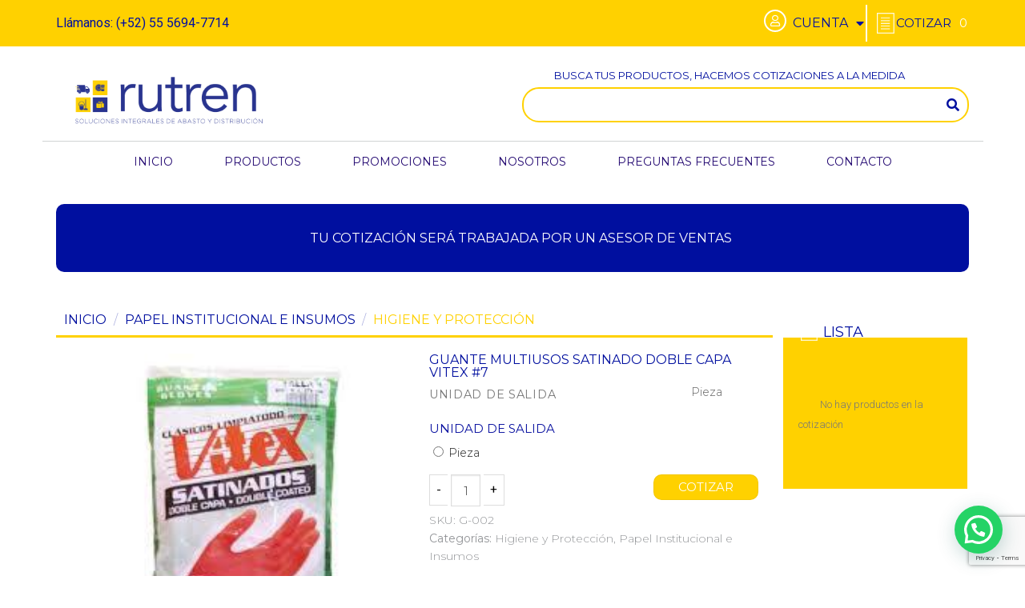

--- FILE ---
content_type: text/html; charset=UTF-8
request_url: https://rutren.com/producto/guante-vitex-multi-7/
body_size: 41993
content:
<!DOCTYPE html>
<html lang="es">
<head>
	<meta charset="UTF-8">
	<meta name="viewport" content="width=device-width, initial-scale=1.0, viewport-fit=cover" />		<script>(function(html){html.className = html.className.replace(/\bno-js\b/,'js')})(document.documentElement);</script>
	<!-- PopupPress Plugin v.3.1.3 - 6.5.7 -->
<meta name='robots' content='index, follow, max-image-preview:large, max-snippet:-1, max-video-preview:-1' />
<meta name="viewport" content="width=device-width, initial-scale=1, maximum-scale=1" />
	<!-- This site is optimized with the Yoast SEO plugin v22.5 - https://yoast.com/wordpress/plugins/seo/ -->
	<title>GUANTE MULTIUSOS SATINADO DOBLE CAPA VITEX #7 - Rutren</title>
	<link rel="canonical" href="https://rutren.com/producto/guante-vitex-multi-7/" />
	<meta property="og:locale" content="es_ES" />
	<meta property="og:type" content="article" />
	<meta property="og:title" content="GUANTE MULTIUSOS SATINADO DOBLE CAPA VITEX #7 - Rutren" />
	<meta property="og:description" content="1 pieza &#8211; . Limpiatodo" />
	<meta property="og:url" content="https://rutren.com/producto/guante-vitex-multi-7/" />
	<meta property="og:site_name" content="Rutren" />
	<meta property="article:publisher" content="https://www.facebook.com/AbasRutren/" />
	<meta property="article:modified_time" content="2025-06-03T22:45:25+00:00" />
	<meta property="og:image" content="https://rutren.com/wp-content/uploads/2018/02/G-002.jpg" />
	<meta property="og:image:width" content="225" />
	<meta property="og:image:height" content="225" />
	<meta property="og:image:type" content="image/jpeg" />
	<meta name="twitter:card" content="summary_large_image" />
	<script type="application/ld+json" class="yoast-schema-graph">{"@context":"https://schema.org","@graph":[{"@type":"WebPage","@id":"https://rutren.com/producto/guante-vitex-multi-7/","url":"https://rutren.com/producto/guante-vitex-multi-7/","name":"GUANTE MULTIUSOS SATINADO DOBLE CAPA VITEX #7 - Rutren","isPartOf":{"@id":"https://rutren.com/#website"},"primaryImageOfPage":{"@id":"https://rutren.com/producto/guante-vitex-multi-7/#primaryimage"},"image":{"@id":"https://rutren.com/producto/guante-vitex-multi-7/#primaryimage"},"thumbnailUrl":"https://rutren.com/wp-content/uploads/2018/02/G-002.jpg","datePublished":"2018-02-11T19:29:59+00:00","dateModified":"2025-06-03T22:45:25+00:00","breadcrumb":{"@id":"https://rutren.com/producto/guante-vitex-multi-7/#breadcrumb"},"inLanguage":"es","potentialAction":[{"@type":"ReadAction","target":["https://rutren.com/producto/guante-vitex-multi-7/"]}]},{"@type":"ImageObject","inLanguage":"es","@id":"https://rutren.com/producto/guante-vitex-multi-7/#primaryimage","url":"https://rutren.com/wp-content/uploads/2018/02/G-002.jpg","contentUrl":"https://rutren.com/wp-content/uploads/2018/02/G-002.jpg","width":225,"height":225,"caption":"GUANTE VITEX MULTI # 7"},{"@type":"BreadcrumbList","@id":"https://rutren.com/producto/guante-vitex-multi-7/#breadcrumb","itemListElement":[{"@type":"ListItem","position":1,"name":"Portada","item":"https://rutren.com/"},{"@type":"ListItem","position":2,"name":"Shop","item":"https://rutren.com/shop/"},{"@type":"ListItem","position":3,"name":"GUANTE MULTIUSOS SATINADO DOBLE CAPA VITEX #7"}]},{"@type":"WebSite","@id":"https://rutren.com/#website","url":"https://rutren.com/","name":"Rutren","description":"","potentialAction":[{"@type":"SearchAction","target":{"@type":"EntryPoint","urlTemplate":"https://rutren.com/?s={search_term_string}"},"query-input":"required name=search_term_string"}],"inLanguage":"es"}]}</script>
	<!-- / Yoast SEO plugin. -->


<link rel='dns-prefetch' href='//fonts.googleapis.com' />
<link rel="alternate" type="application/rss+xml" title="Rutren &raquo; Feed" href="https://rutren.com/feed/" />
<link rel="alternate" type="application/rss+xml" title="Rutren &raquo; Feed de los comentarios" href="https://rutren.com/comments/feed/" />
<link rel="alternate" type="application/rss+xml" title="Rutren &raquo; Comentario GUANTE MULTIUSOS SATINADO DOBLE CAPA VITEX #7 del feed" href="https://rutren.com/producto/guante-vitex-multi-7/feed/" />
		<!-- This site uses the Google Analytics by MonsterInsights plugin v8.26.0 - Using Analytics tracking - https://www.monsterinsights.com/ -->
							<script src="//www.googletagmanager.com/gtag/js?id=G-N3VJZ6MNFD"  data-cfasync="false" data-wpfc-render="false" type="text/javascript" async></script>
			<script data-cfasync="false" data-wpfc-render="false" type="text/javascript">
				var mi_version = '8.26.0';
				var mi_track_user = true;
				var mi_no_track_reason = '';
								var MonsterInsightsDefaultLocations = {"page_location":"https:\/\/rutren.com\/producto\/guante-vitex-multi-7\/"};
				if ( typeof MonsterInsightsPrivacyGuardFilter === 'function' ) {
					var MonsterInsightsLocations = (typeof MonsterInsightsExcludeQuery === 'object') ? MonsterInsightsPrivacyGuardFilter( MonsterInsightsExcludeQuery ) : MonsterInsightsPrivacyGuardFilter( MonsterInsightsDefaultLocations );
				} else {
					var MonsterInsightsLocations = (typeof MonsterInsightsExcludeQuery === 'object') ? MonsterInsightsExcludeQuery : MonsterInsightsDefaultLocations;
				}

								var disableStrs = [
										'ga-disable-G-N3VJZ6MNFD',
									];

				/* Function to detect opted out users */
				function __gtagTrackerIsOptedOut() {
					for (var index = 0; index < disableStrs.length; index++) {
						if (document.cookie.indexOf(disableStrs[index] + '=true') > -1) {
							return true;
						}
					}

					return false;
				}

				/* Disable tracking if the opt-out cookie exists. */
				if (__gtagTrackerIsOptedOut()) {
					for (var index = 0; index < disableStrs.length; index++) {
						window[disableStrs[index]] = true;
					}
				}

				/* Opt-out function */
				function __gtagTrackerOptout() {
					for (var index = 0; index < disableStrs.length; index++) {
						document.cookie = disableStrs[index] + '=true; expires=Thu, 31 Dec 2099 23:59:59 UTC; path=/';
						window[disableStrs[index]] = true;
					}
				}

				if ('undefined' === typeof gaOptout) {
					function gaOptout() {
						__gtagTrackerOptout();
					}
				}
								window.dataLayer = window.dataLayer || [];

				window.MonsterInsightsDualTracker = {
					helpers: {},
					trackers: {},
				};
				if (mi_track_user) {
					function __gtagDataLayer() {
						dataLayer.push(arguments);
					}

					function __gtagTracker(type, name, parameters) {
						if (!parameters) {
							parameters = {};
						}

						if (parameters.send_to) {
							__gtagDataLayer.apply(null, arguments);
							return;
						}

						if (type === 'event') {
														parameters.send_to = monsterinsights_frontend.v4_id;
							var hookName = name;
							if (typeof parameters['event_category'] !== 'undefined') {
								hookName = parameters['event_category'] + ':' + name;
							}

							if (typeof MonsterInsightsDualTracker.trackers[hookName] !== 'undefined') {
								MonsterInsightsDualTracker.trackers[hookName](parameters);
							} else {
								__gtagDataLayer('event', name, parameters);
							}
							
						} else {
							__gtagDataLayer.apply(null, arguments);
						}
					}

					__gtagTracker('js', new Date());
					__gtagTracker('set', {
						'developer_id.dZGIzZG': true,
											});
					if ( MonsterInsightsLocations.page_location ) {
						__gtagTracker('set', MonsterInsightsLocations);
					}
										__gtagTracker('config', 'G-N3VJZ6MNFD', {"forceSSL":"true"} );
															window.gtag = __gtagTracker;										(function () {
						/* https://developers.google.com/analytics/devguides/collection/analyticsjs/ */
						/* ga and __gaTracker compatibility shim. */
						var noopfn = function () {
							return null;
						};
						var newtracker = function () {
							return new Tracker();
						};
						var Tracker = function () {
							return null;
						};
						var p = Tracker.prototype;
						p.get = noopfn;
						p.set = noopfn;
						p.send = function () {
							var args = Array.prototype.slice.call(arguments);
							args.unshift('send');
							__gaTracker.apply(null, args);
						};
						var __gaTracker = function () {
							var len = arguments.length;
							if (len === 0) {
								return;
							}
							var f = arguments[len - 1];
							if (typeof f !== 'object' || f === null || typeof f.hitCallback !== 'function') {
								if ('send' === arguments[0]) {
									var hitConverted, hitObject = false, action;
									if ('event' === arguments[1]) {
										if ('undefined' !== typeof arguments[3]) {
											hitObject = {
												'eventAction': arguments[3],
												'eventCategory': arguments[2],
												'eventLabel': arguments[4],
												'value': arguments[5] ? arguments[5] : 1,
											}
										}
									}
									if ('pageview' === arguments[1]) {
										if ('undefined' !== typeof arguments[2]) {
											hitObject = {
												'eventAction': 'page_view',
												'page_path': arguments[2],
											}
										}
									}
									if (typeof arguments[2] === 'object') {
										hitObject = arguments[2];
									}
									if (typeof arguments[5] === 'object') {
										Object.assign(hitObject, arguments[5]);
									}
									if ('undefined' !== typeof arguments[1].hitType) {
										hitObject = arguments[1];
										if ('pageview' === hitObject.hitType) {
											hitObject.eventAction = 'page_view';
										}
									}
									if (hitObject) {
										action = 'timing' === arguments[1].hitType ? 'timing_complete' : hitObject.eventAction;
										hitConverted = mapArgs(hitObject);
										__gtagTracker('event', action, hitConverted);
									}
								}
								return;
							}

							function mapArgs(args) {
								var arg, hit = {};
								var gaMap = {
									'eventCategory': 'event_category',
									'eventAction': 'event_action',
									'eventLabel': 'event_label',
									'eventValue': 'event_value',
									'nonInteraction': 'non_interaction',
									'timingCategory': 'event_category',
									'timingVar': 'name',
									'timingValue': 'value',
									'timingLabel': 'event_label',
									'page': 'page_path',
									'location': 'page_location',
									'title': 'page_title',
									'referrer' : 'page_referrer',
								};
								for (arg in args) {
																		if (!(!args.hasOwnProperty(arg) || !gaMap.hasOwnProperty(arg))) {
										hit[gaMap[arg]] = args[arg];
									} else {
										hit[arg] = args[arg];
									}
								}
								return hit;
							}

							try {
								f.hitCallback();
							} catch (ex) {
							}
						};
						__gaTracker.create = newtracker;
						__gaTracker.getByName = newtracker;
						__gaTracker.getAll = function () {
							return [];
						};
						__gaTracker.remove = noopfn;
						__gaTracker.loaded = true;
						window['__gaTracker'] = __gaTracker;
					})();
									} else {
										console.log("");
					(function () {
						function __gtagTracker() {
							return null;
						}

						window['__gtagTracker'] = __gtagTracker;
						window['gtag'] = __gtagTracker;
					})();
									}
			</script>
				<!-- / Google Analytics by MonsterInsights -->
		<script type="text/javascript">
/* <![CDATA[ */
window._wpemojiSettings = {"baseUrl":"https:\/\/s.w.org\/images\/core\/emoji\/15.0.3\/72x72\/","ext":".png","svgUrl":"https:\/\/s.w.org\/images\/core\/emoji\/15.0.3\/svg\/","svgExt":".svg","source":{"concatemoji":"https:\/\/rutren.com\/wp-includes\/js\/wp-emoji-release.min.js?ver=6.5.7"}};
/*! This file is auto-generated */
!function(i,n){var o,s,e;function c(e){try{var t={supportTests:e,timestamp:(new Date).valueOf()};sessionStorage.setItem(o,JSON.stringify(t))}catch(e){}}function p(e,t,n){e.clearRect(0,0,e.canvas.width,e.canvas.height),e.fillText(t,0,0);var t=new Uint32Array(e.getImageData(0,0,e.canvas.width,e.canvas.height).data),r=(e.clearRect(0,0,e.canvas.width,e.canvas.height),e.fillText(n,0,0),new Uint32Array(e.getImageData(0,0,e.canvas.width,e.canvas.height).data));return t.every(function(e,t){return e===r[t]})}function u(e,t,n){switch(t){case"flag":return n(e,"\ud83c\udff3\ufe0f\u200d\u26a7\ufe0f","\ud83c\udff3\ufe0f\u200b\u26a7\ufe0f")?!1:!n(e,"\ud83c\uddfa\ud83c\uddf3","\ud83c\uddfa\u200b\ud83c\uddf3")&&!n(e,"\ud83c\udff4\udb40\udc67\udb40\udc62\udb40\udc65\udb40\udc6e\udb40\udc67\udb40\udc7f","\ud83c\udff4\u200b\udb40\udc67\u200b\udb40\udc62\u200b\udb40\udc65\u200b\udb40\udc6e\u200b\udb40\udc67\u200b\udb40\udc7f");case"emoji":return!n(e,"\ud83d\udc26\u200d\u2b1b","\ud83d\udc26\u200b\u2b1b")}return!1}function f(e,t,n){var r="undefined"!=typeof WorkerGlobalScope&&self instanceof WorkerGlobalScope?new OffscreenCanvas(300,150):i.createElement("canvas"),a=r.getContext("2d",{willReadFrequently:!0}),o=(a.textBaseline="top",a.font="600 32px Arial",{});return e.forEach(function(e){o[e]=t(a,e,n)}),o}function t(e){var t=i.createElement("script");t.src=e,t.defer=!0,i.head.appendChild(t)}"undefined"!=typeof Promise&&(o="wpEmojiSettingsSupports",s=["flag","emoji"],n.supports={everything:!0,everythingExceptFlag:!0},e=new Promise(function(e){i.addEventListener("DOMContentLoaded",e,{once:!0})}),new Promise(function(t){var n=function(){try{var e=JSON.parse(sessionStorage.getItem(o));if("object"==typeof e&&"number"==typeof e.timestamp&&(new Date).valueOf()<e.timestamp+604800&&"object"==typeof e.supportTests)return e.supportTests}catch(e){}return null}();if(!n){if("undefined"!=typeof Worker&&"undefined"!=typeof OffscreenCanvas&&"undefined"!=typeof URL&&URL.createObjectURL&&"undefined"!=typeof Blob)try{var e="postMessage("+f.toString()+"("+[JSON.stringify(s),u.toString(),p.toString()].join(",")+"));",r=new Blob([e],{type:"text/javascript"}),a=new Worker(URL.createObjectURL(r),{name:"wpTestEmojiSupports"});return void(a.onmessage=function(e){c(n=e.data),a.terminate(),t(n)})}catch(e){}c(n=f(s,u,p))}t(n)}).then(function(e){for(var t in e)n.supports[t]=e[t],n.supports.everything=n.supports.everything&&n.supports[t],"flag"!==t&&(n.supports.everythingExceptFlag=n.supports.everythingExceptFlag&&n.supports[t]);n.supports.everythingExceptFlag=n.supports.everythingExceptFlag&&!n.supports.flag,n.DOMReady=!1,n.readyCallback=function(){n.DOMReady=!0}}).then(function(){return e}).then(function(){var e;n.supports.everything||(n.readyCallback(),(e=n.source||{}).concatemoji?t(e.concatemoji):e.wpemoji&&e.twemoji&&(t(e.twemoji),t(e.wpemoji)))}))}((window,document),window._wpemojiSettings);
/* ]]> */
</script>
<link rel='stylesheet' id='bxslider-css-css' href='https://rutren.com/wp-content/plugins/kiwi-logo-carousel/third-party/jquery.bxslider/jquery.bxslider.css?ver=6.5.7' type='text/css' media='' />
<link rel='stylesheet' id='kiwi-logo-carousel-styles-css' href='https://rutren.com/wp-content/plugins/kiwi-logo-carousel/custom-styles.css?ver=6.5.7' type='text/css' media='' />
<style id='wp-emoji-styles-inline-css' type='text/css'>

	img.wp-smiley, img.emoji {
		display: inline !important;
		border: none !important;
		box-shadow: none !important;
		height: 1em !important;
		width: 1em !important;
		margin: 0 0.07em !important;
		vertical-align: -0.1em !important;
		background: none !important;
		padding: 0 !important;
	}
</style>
<link rel='stylesheet' id='wp-block-library-css' href='https://rutren.com/wp-includes/css/dist/block-library/style.min.css?ver=6.5.7' type='text/css' media='all' />
<style id='joinchat-button-style-inline-css' type='text/css'>
.wp-block-joinchat-button{border:none!important;text-align:center}.wp-block-joinchat-button figure{display:table;margin:0 auto;padding:0}.wp-block-joinchat-button figcaption{font:normal normal 400 .6em/2em var(--wp--preset--font-family--system-font,sans-serif);margin:0;padding:0}.wp-block-joinchat-button .joinchat-button__qr{background-color:#fff;border:6px solid #25d366;border-radius:30px;box-sizing:content-box;display:block;height:200px;margin:auto;overflow:hidden;padding:10px;width:200px}.wp-block-joinchat-button .joinchat-button__qr canvas,.wp-block-joinchat-button .joinchat-button__qr img{display:block;margin:auto}.wp-block-joinchat-button .joinchat-button__link{align-items:center;background-color:#25d366;border:6px solid #25d366;border-radius:30px;display:inline-flex;flex-flow:row nowrap;justify-content:center;line-height:1.25em;margin:0 auto;text-decoration:none}.wp-block-joinchat-button .joinchat-button__link:before{background:transparent var(--joinchat-ico) no-repeat center;background-size:100%;content:"";display:block;height:1.5em;margin:-.75em .75em -.75em 0;width:1.5em}.wp-block-joinchat-button figure+.joinchat-button__link{margin-top:10px}@media (orientation:landscape)and (min-height:481px),(orientation:portrait)and (min-width:481px){.wp-block-joinchat-button.joinchat-button--qr-only figure+.joinchat-button__link{display:none}}@media (max-width:480px),(orientation:landscape)and (max-height:480px){.wp-block-joinchat-button figure{display:none}}

</style>
<link rel='stylesheet' id='mediaelement-css' href='https://rutren.com/wp-includes/js/mediaelement/mediaelementplayer-legacy.min.css?ver=4.2.17' type='text/css' media='all' />
<link rel='stylesheet' id='wp-mediaelement-css' href='https://rutren.com/wp-includes/js/mediaelement/wp-mediaelement.min.css?ver=6.5.7' type='text/css' media='all' />
<link rel='stylesheet' id='view_editor_gutenberg_frontend_assets-css' href='https://rutren.com/wp-content/plugins/wp-views/public/css/views-frontend.css?ver=3.6.1' type='text/css' media='all' />
<style id='view_editor_gutenberg_frontend_assets-inline-css' type='text/css'>
.wpv-sort-list-dropdown.wpv-sort-list-dropdown-style-default > span.wpv-sort-list,.wpv-sort-list-dropdown.wpv-sort-list-dropdown-style-default .wpv-sort-list-item {border-color: #cdcdcd;}.wpv-sort-list-dropdown.wpv-sort-list-dropdown-style-default .wpv-sort-list-item a {color: #444;background-color: #fff;}.wpv-sort-list-dropdown.wpv-sort-list-dropdown-style-default a:hover,.wpv-sort-list-dropdown.wpv-sort-list-dropdown-style-default a:focus {color: #000;background-color: #eee;}.wpv-sort-list-dropdown.wpv-sort-list-dropdown-style-default .wpv-sort-list-item.wpv-sort-list-current a {color: #000;background-color: #eee;}
.wpv-sort-list-dropdown.wpv-sort-list-dropdown-style-default > span.wpv-sort-list,.wpv-sort-list-dropdown.wpv-sort-list-dropdown-style-default .wpv-sort-list-item {border-color: #cdcdcd;}.wpv-sort-list-dropdown.wpv-sort-list-dropdown-style-default .wpv-sort-list-item a {color: #444;background-color: #fff;}.wpv-sort-list-dropdown.wpv-sort-list-dropdown-style-default a:hover,.wpv-sort-list-dropdown.wpv-sort-list-dropdown-style-default a:focus {color: #000;background-color: #eee;}.wpv-sort-list-dropdown.wpv-sort-list-dropdown-style-default .wpv-sort-list-item.wpv-sort-list-current a {color: #000;background-color: #eee;}.wpv-sort-list-dropdown.wpv-sort-list-dropdown-style-grey > span.wpv-sort-list,.wpv-sort-list-dropdown.wpv-sort-list-dropdown-style-grey .wpv-sort-list-item {border-color: #cdcdcd;}.wpv-sort-list-dropdown.wpv-sort-list-dropdown-style-grey .wpv-sort-list-item a {color: #444;background-color: #eeeeee;}.wpv-sort-list-dropdown.wpv-sort-list-dropdown-style-grey a:hover,.wpv-sort-list-dropdown.wpv-sort-list-dropdown-style-grey a:focus {color: #000;background-color: #e5e5e5;}.wpv-sort-list-dropdown.wpv-sort-list-dropdown-style-grey .wpv-sort-list-item.wpv-sort-list-current a {color: #000;background-color: #e5e5e5;}
.wpv-sort-list-dropdown.wpv-sort-list-dropdown-style-default > span.wpv-sort-list,.wpv-sort-list-dropdown.wpv-sort-list-dropdown-style-default .wpv-sort-list-item {border-color: #cdcdcd;}.wpv-sort-list-dropdown.wpv-sort-list-dropdown-style-default .wpv-sort-list-item a {color: #444;background-color: #fff;}.wpv-sort-list-dropdown.wpv-sort-list-dropdown-style-default a:hover,.wpv-sort-list-dropdown.wpv-sort-list-dropdown-style-default a:focus {color: #000;background-color: #eee;}.wpv-sort-list-dropdown.wpv-sort-list-dropdown-style-default .wpv-sort-list-item.wpv-sort-list-current a {color: #000;background-color: #eee;}.wpv-sort-list-dropdown.wpv-sort-list-dropdown-style-grey > span.wpv-sort-list,.wpv-sort-list-dropdown.wpv-sort-list-dropdown-style-grey .wpv-sort-list-item {border-color: #cdcdcd;}.wpv-sort-list-dropdown.wpv-sort-list-dropdown-style-grey .wpv-sort-list-item a {color: #444;background-color: #eeeeee;}.wpv-sort-list-dropdown.wpv-sort-list-dropdown-style-grey a:hover,.wpv-sort-list-dropdown.wpv-sort-list-dropdown-style-grey a:focus {color: #000;background-color: #e5e5e5;}.wpv-sort-list-dropdown.wpv-sort-list-dropdown-style-grey .wpv-sort-list-item.wpv-sort-list-current a {color: #000;background-color: #e5e5e5;}.wpv-sort-list-dropdown.wpv-sort-list-dropdown-style-blue > span.wpv-sort-list,.wpv-sort-list-dropdown.wpv-sort-list-dropdown-style-blue .wpv-sort-list-item {border-color: #0099cc;}.wpv-sort-list-dropdown.wpv-sort-list-dropdown-style-blue .wpv-sort-list-item a {color: #444;background-color: #cbddeb;}.wpv-sort-list-dropdown.wpv-sort-list-dropdown-style-blue a:hover,.wpv-sort-list-dropdown.wpv-sort-list-dropdown-style-blue a:focus {color: #000;background-color: #95bedd;}.wpv-sort-list-dropdown.wpv-sort-list-dropdown-style-blue .wpv-sort-list-item.wpv-sort-list-current a {color: #000;background-color: #95bedd;}
</style>
<link rel='stylesheet' id='jet-engine-frontend-css' href='https://rutren.com/wp-content/plugins/jet-engine/assets/css/frontend.css?ver=2.10.2' type='text/css' media='all' />
<style id='classic-theme-styles-inline-css' type='text/css'>
/*! This file is auto-generated */
.wp-block-button__link{color:#fff;background-color:#32373c;border-radius:9999px;box-shadow:none;text-decoration:none;padding:calc(.667em + 2px) calc(1.333em + 2px);font-size:1.125em}.wp-block-file__button{background:#32373c;color:#fff;text-decoration:none}
</style>
<style id='global-styles-inline-css' type='text/css'>
body{--wp--preset--color--black: #000000;--wp--preset--color--cyan-bluish-gray: #abb8c3;--wp--preset--color--white: #ffffff;--wp--preset--color--pale-pink: #f78da7;--wp--preset--color--vivid-red: #cf2e2e;--wp--preset--color--luminous-vivid-orange: #ff6900;--wp--preset--color--luminous-vivid-amber: #fcb900;--wp--preset--color--light-green-cyan: #7bdcb5;--wp--preset--color--vivid-green-cyan: #00d084;--wp--preset--color--pale-cyan-blue: #8ed1fc;--wp--preset--color--vivid-cyan-blue: #0693e3;--wp--preset--color--vivid-purple: #9b51e0;--wp--preset--gradient--vivid-cyan-blue-to-vivid-purple: linear-gradient(135deg,rgba(6,147,227,1) 0%,rgb(155,81,224) 100%);--wp--preset--gradient--light-green-cyan-to-vivid-green-cyan: linear-gradient(135deg,rgb(122,220,180) 0%,rgb(0,208,130) 100%);--wp--preset--gradient--luminous-vivid-amber-to-luminous-vivid-orange: linear-gradient(135deg,rgba(252,185,0,1) 0%,rgba(255,105,0,1) 100%);--wp--preset--gradient--luminous-vivid-orange-to-vivid-red: linear-gradient(135deg,rgba(255,105,0,1) 0%,rgb(207,46,46) 100%);--wp--preset--gradient--very-light-gray-to-cyan-bluish-gray: linear-gradient(135deg,rgb(238,238,238) 0%,rgb(169,184,195) 100%);--wp--preset--gradient--cool-to-warm-spectrum: linear-gradient(135deg,rgb(74,234,220) 0%,rgb(151,120,209) 20%,rgb(207,42,186) 40%,rgb(238,44,130) 60%,rgb(251,105,98) 80%,rgb(254,248,76) 100%);--wp--preset--gradient--blush-light-purple: linear-gradient(135deg,rgb(255,206,236) 0%,rgb(152,150,240) 100%);--wp--preset--gradient--blush-bordeaux: linear-gradient(135deg,rgb(254,205,165) 0%,rgb(254,45,45) 50%,rgb(107,0,62) 100%);--wp--preset--gradient--luminous-dusk: linear-gradient(135deg,rgb(255,203,112) 0%,rgb(199,81,192) 50%,rgb(65,88,208) 100%);--wp--preset--gradient--pale-ocean: linear-gradient(135deg,rgb(255,245,203) 0%,rgb(182,227,212) 50%,rgb(51,167,181) 100%);--wp--preset--gradient--electric-grass: linear-gradient(135deg,rgb(202,248,128) 0%,rgb(113,206,126) 100%);--wp--preset--gradient--midnight: linear-gradient(135deg,rgb(2,3,129) 0%,rgb(40,116,252) 100%);--wp--preset--font-size--small: 13px;--wp--preset--font-size--medium: 20px;--wp--preset--font-size--large: 36px;--wp--preset--font-size--x-large: 42px;--wp--preset--spacing--20: 0.44rem;--wp--preset--spacing--30: 0.67rem;--wp--preset--spacing--40: 1rem;--wp--preset--spacing--50: 1.5rem;--wp--preset--spacing--60: 2.25rem;--wp--preset--spacing--70: 3.38rem;--wp--preset--spacing--80: 5.06rem;--wp--preset--shadow--natural: 6px 6px 9px rgba(0, 0, 0, 0.2);--wp--preset--shadow--deep: 12px 12px 50px rgba(0, 0, 0, 0.4);--wp--preset--shadow--sharp: 6px 6px 0px rgba(0, 0, 0, 0.2);--wp--preset--shadow--outlined: 6px 6px 0px -3px rgba(255, 255, 255, 1), 6px 6px rgba(0, 0, 0, 1);--wp--preset--shadow--crisp: 6px 6px 0px rgba(0, 0, 0, 1);}:where(.is-layout-flex){gap: 0.5em;}:where(.is-layout-grid){gap: 0.5em;}body .is-layout-flex{display: flex;}body .is-layout-flex{flex-wrap: wrap;align-items: center;}body .is-layout-flex > *{margin: 0;}body .is-layout-grid{display: grid;}body .is-layout-grid > *{margin: 0;}:where(.wp-block-columns.is-layout-flex){gap: 2em;}:where(.wp-block-columns.is-layout-grid){gap: 2em;}:where(.wp-block-post-template.is-layout-flex){gap: 1.25em;}:where(.wp-block-post-template.is-layout-grid){gap: 1.25em;}.has-black-color{color: var(--wp--preset--color--black) !important;}.has-cyan-bluish-gray-color{color: var(--wp--preset--color--cyan-bluish-gray) !important;}.has-white-color{color: var(--wp--preset--color--white) !important;}.has-pale-pink-color{color: var(--wp--preset--color--pale-pink) !important;}.has-vivid-red-color{color: var(--wp--preset--color--vivid-red) !important;}.has-luminous-vivid-orange-color{color: var(--wp--preset--color--luminous-vivid-orange) !important;}.has-luminous-vivid-amber-color{color: var(--wp--preset--color--luminous-vivid-amber) !important;}.has-light-green-cyan-color{color: var(--wp--preset--color--light-green-cyan) !important;}.has-vivid-green-cyan-color{color: var(--wp--preset--color--vivid-green-cyan) !important;}.has-pale-cyan-blue-color{color: var(--wp--preset--color--pale-cyan-blue) !important;}.has-vivid-cyan-blue-color{color: var(--wp--preset--color--vivid-cyan-blue) !important;}.has-vivid-purple-color{color: var(--wp--preset--color--vivid-purple) !important;}.has-black-background-color{background-color: var(--wp--preset--color--black) !important;}.has-cyan-bluish-gray-background-color{background-color: var(--wp--preset--color--cyan-bluish-gray) !important;}.has-white-background-color{background-color: var(--wp--preset--color--white) !important;}.has-pale-pink-background-color{background-color: var(--wp--preset--color--pale-pink) !important;}.has-vivid-red-background-color{background-color: var(--wp--preset--color--vivid-red) !important;}.has-luminous-vivid-orange-background-color{background-color: var(--wp--preset--color--luminous-vivid-orange) !important;}.has-luminous-vivid-amber-background-color{background-color: var(--wp--preset--color--luminous-vivid-amber) !important;}.has-light-green-cyan-background-color{background-color: var(--wp--preset--color--light-green-cyan) !important;}.has-vivid-green-cyan-background-color{background-color: var(--wp--preset--color--vivid-green-cyan) !important;}.has-pale-cyan-blue-background-color{background-color: var(--wp--preset--color--pale-cyan-blue) !important;}.has-vivid-cyan-blue-background-color{background-color: var(--wp--preset--color--vivid-cyan-blue) !important;}.has-vivid-purple-background-color{background-color: var(--wp--preset--color--vivid-purple) !important;}.has-black-border-color{border-color: var(--wp--preset--color--black) !important;}.has-cyan-bluish-gray-border-color{border-color: var(--wp--preset--color--cyan-bluish-gray) !important;}.has-white-border-color{border-color: var(--wp--preset--color--white) !important;}.has-pale-pink-border-color{border-color: var(--wp--preset--color--pale-pink) !important;}.has-vivid-red-border-color{border-color: var(--wp--preset--color--vivid-red) !important;}.has-luminous-vivid-orange-border-color{border-color: var(--wp--preset--color--luminous-vivid-orange) !important;}.has-luminous-vivid-amber-border-color{border-color: var(--wp--preset--color--luminous-vivid-amber) !important;}.has-light-green-cyan-border-color{border-color: var(--wp--preset--color--light-green-cyan) !important;}.has-vivid-green-cyan-border-color{border-color: var(--wp--preset--color--vivid-green-cyan) !important;}.has-pale-cyan-blue-border-color{border-color: var(--wp--preset--color--pale-cyan-blue) !important;}.has-vivid-cyan-blue-border-color{border-color: var(--wp--preset--color--vivid-cyan-blue) !important;}.has-vivid-purple-border-color{border-color: var(--wp--preset--color--vivid-purple) !important;}.has-vivid-cyan-blue-to-vivid-purple-gradient-background{background: var(--wp--preset--gradient--vivid-cyan-blue-to-vivid-purple) !important;}.has-light-green-cyan-to-vivid-green-cyan-gradient-background{background: var(--wp--preset--gradient--light-green-cyan-to-vivid-green-cyan) !important;}.has-luminous-vivid-amber-to-luminous-vivid-orange-gradient-background{background: var(--wp--preset--gradient--luminous-vivid-amber-to-luminous-vivid-orange) !important;}.has-luminous-vivid-orange-to-vivid-red-gradient-background{background: var(--wp--preset--gradient--luminous-vivid-orange-to-vivid-red) !important;}.has-very-light-gray-to-cyan-bluish-gray-gradient-background{background: var(--wp--preset--gradient--very-light-gray-to-cyan-bluish-gray) !important;}.has-cool-to-warm-spectrum-gradient-background{background: var(--wp--preset--gradient--cool-to-warm-spectrum) !important;}.has-blush-light-purple-gradient-background{background: var(--wp--preset--gradient--blush-light-purple) !important;}.has-blush-bordeaux-gradient-background{background: var(--wp--preset--gradient--blush-bordeaux) !important;}.has-luminous-dusk-gradient-background{background: var(--wp--preset--gradient--luminous-dusk) !important;}.has-pale-ocean-gradient-background{background: var(--wp--preset--gradient--pale-ocean) !important;}.has-electric-grass-gradient-background{background: var(--wp--preset--gradient--electric-grass) !important;}.has-midnight-gradient-background{background: var(--wp--preset--gradient--midnight) !important;}.has-small-font-size{font-size: var(--wp--preset--font-size--small) !important;}.has-medium-font-size{font-size: var(--wp--preset--font-size--medium) !important;}.has-large-font-size{font-size: var(--wp--preset--font-size--large) !important;}.has-x-large-font-size{font-size: var(--wp--preset--font-size--x-large) !important;}
.wp-block-navigation a:where(:not(.wp-element-button)){color: inherit;}
:where(.wp-block-post-template.is-layout-flex){gap: 1.25em;}:where(.wp-block-post-template.is-layout-grid){gap: 1.25em;}
:where(.wp-block-columns.is-layout-flex){gap: 2em;}:where(.wp-block-columns.is-layout-grid){gap: 2em;}
.wp-block-pullquote{font-size: 1.5em;line-height: 1.6;}
</style>
<link rel='stylesheet' id='dnd-upload-cf7-css' href='https://rutren.com/wp-content/plugins/drag-and-drop-multiple-file-upload-contact-form-7/assets/css/dnd-upload-cf7.css?ver=1.3.7.7' type='text/css' media='all' />
<link rel='stylesheet' id='contact-form-7-css' href='https://rutren.com/wp-content/plugins/contact-form-7/includes/css/styles.css?ver=5.9.3' type='text/css' media='all' />
<link rel='stylesheet' id='air-datepicker-css' href='https://rutren.com/wp-content/plugins/jet-smart-filters/assets/vendors/air-datepicker/air-datepicker.min.css?ver=2.2.3' type='text/css' media='all' />
<link rel='stylesheet' id='pps_style-css' href='https://rutren.com/wp-content/plugins/popup-press/css/pps_style.css?ver=3.1.3' type='text/css' media='screen' />
<style id='pps_style-inline-css' type='text/css'>

.pps-popup {
}
.pps-popup .pps-wrap {
}
.pps-popup .pps-wrap .pps-close {
}
.pps-popup .pps-wrap .pps-content {
}

</style>
<link rel='stylesheet' id='photoswipe-css' href='https://rutren.com/wp-content/plugins/woocommerce/assets/css/photoswipe/photoswipe.min.css?ver=8.8.6' type='text/css' media='all' />
<link rel='stylesheet' id='photoswipe-default-skin-css' href='https://rutren.com/wp-content/plugins/woocommerce/assets/css/photoswipe/default-skin/default-skin.min.css?ver=8.8.6' type='text/css' media='all' />
<style id='woocommerce-inline-inline-css' type='text/css'>
.woocommerce form .form-row .required { visibility: visible; }
</style>
<link rel='stylesheet' id='dashicons-css' href='https://rutren.com/wp-includes/css/dashicons.min.css?ver=6.5.7' type='text/css' media='all' />
<style id='dashicons-inline-css' type='text/css'>
[data-font="Dashicons"]:before {font-family: 'Dashicons' !important;content: attr(data-icon) !important;speak: none !important;font-weight: normal !important;font-variant: normal !important;text-transform: none !important;line-height: 1 !important;font-style: normal !important;-webkit-font-smoothing: antialiased !important;-moz-osx-font-smoothing: grayscale !important;}
</style>
<link rel='stylesheet' id='woocommerce-addons-css-css' href='https://rutren.com/wp-content/plugins/woocommerce-product-addons/assets/css/frontend.css?ver=3.8.0' type='text/css' media='all' />
<link rel='stylesheet' id='slick-carousel-css' href='https://rutren.com/wp-content/plugins/woothumbs-premium/assets/vendor/slick.css?ver=4.8.4' type='text/css' media='all' />
<link rel='stylesheet' id='iconic-woothumbs-css-css' href='https://rutren.com/wp-content/plugins/woothumbs-premium/assets/frontend/css/main.min.css?ver=4.8.4' type='text/css' media='all' />
<link rel='stylesheet' id='yith_wcas_frontend-css' href='https://rutren.com/wp-content/plugins/yith-woocommerce-ajax-search-premium/assets/css/yith_wcas_ajax_search.css?ver=1.8.3' type='text/css' media='all' />
<style id='yith_wcas_frontend-inline-css' type='text/css'>

                .autocomplete-suggestion{
                    padding-right: 20px;
                }
                .woocommerce .autocomplete-suggestion  span.yith_wcas_result_on_sale,
                .autocomplete-suggestion  span.yith_wcas_result_on_sale{
                        background: #7eb742;
                        color: #ffffff
                }
                .woocommerce .autocomplete-suggestion  span.yith_wcas_result_outofstock,
                .autocomplete-suggestion  span.yith_wcas_result_outofstock{
                        background: #7a7a7a;
                        color: #ffffff
                }
                .woocommerce .autocomplete-suggestion  span.yith_wcas_result_featured,
                .autocomplete-suggestion  span.yith_wcas_result_featured{
                        background: #c0392b;
                        color: #ffffff
                }
                .autocomplete-suggestion img{
                    width: 50px;
                }
                .autocomplete-suggestion .yith_wcas_result_content .title{
                    color: #004b91;
                }
                .autocomplete-suggestion{
                                    min-height: 60px;
                                }
</style>
<link rel='stylesheet' id='font-awesome-v4shim-css' href='https://rutren.com/wp-content/plugins/wp-views/vendor/toolset/toolset-common/res/lib/font-awesome/css/v4-shims.css?ver=5.13.0' type='text/css' media='screen' />
<link rel='stylesheet' id='font-awesome-css' href='https://rutren.com/wp-content/plugins/wp-views/vendor/toolset/toolset-common/res/lib/font-awesome/css/all.css?ver=5.13.0' type='text/css' media='screen' />
<style id='font-awesome-inline-css' type='text/css'>
[data-font="FontAwesome"]:before {font-family: 'FontAwesome' !important;content: attr(data-icon) !important;speak: none !important;font-weight: normal !important;font-variant: normal !important;text-transform: none !important;line-height: 1 !important;font-style: normal !important;-webkit-font-smoothing: antialiased !important;-moz-osx-font-smoothing: grayscale !important;}
</style>
<link rel='stylesheet' id='flatsome-icons-css' href='https://rutren.com/wp-content/themes/flatsome/assets/css/fl-icons.css?ver=3.12' type='text/css' media='all' />
<link rel='stylesheet' id='jet-woo-builder-css' href='https://rutren.com/wp-content/plugins/jet-woo-builder/assets/css/jet-woo-builder.css?ver=1.11.3' type='text/css' media='all' />
<style id='jet-woo-builder-inline-css' type='text/css'>
@font-face {
			font-family: "WooCommerce";
			src: url("https://rutren.com/wp-content/plugins/woocommerce/assets/fonts/WooCommerce.eot");
			src: url("https://rutren.com/wp-content/plugins/woocommerce/assets/fonts/WooCommerce.eot?#iefix") format("embedded-opentype"),
				url("https://rutren.com/wp-content/plugins/woocommerce/assets/fonts/WooCommerce.woff") format("woff"),
				url("https://rutren.com/wp-content/plugins/woocommerce/assets/fonts/WooCommerce.ttf") format("truetype"),
				url("https://rutren.com/wp-content/plugins/woocommerce/assets/fonts/WooCommerce.svg#WooCommerce") format("svg");
			font-weight: normal;
			font-style: normal;
			}
</style>
<link rel='stylesheet' id='jet-woo-builder-frontend-css' href='https://rutren.com/wp-content/plugins/jet-woo-builder/assets/css/lib/jetwoobuilder-frontend-font/css/jetwoobuilder-frontend-font.css?ver=1.11.3' type='text/css' media='all' />
<link rel='stylesheet' id='elementor-icons-css' href='https://rutren.com/wp-content/plugins/elementor/assets/lib/eicons/css/elementor-icons.min.css?ver=5.29.0' type='text/css' media='all' />
<link rel='stylesheet' id='elementor-frontend-css' href='https://rutren.com/wp-content/plugins/elementor/assets/css/frontend.min.css?ver=3.21.0' type='text/css' media='all' />
<link rel='stylesheet' id='swiper-css' href='https://rutren.com/wp-content/plugins/elementor/assets/lib/swiper/v8/css/swiper.min.css?ver=8.4.5' type='text/css' media='all' />
<link rel='stylesheet' id='elementor-post-13232-css' href='https://rutren.com/wp-content/uploads/elementor/css/post-13232.css?ver=1713395368' type='text/css' media='all' />
<link rel='stylesheet' id='elementor-pro-css' href='https://rutren.com/wp-content/plugins/elementor-pro/assets/css/frontend.min.css?ver=3.8.1' type='text/css' media='all' />
<link rel='stylesheet' id='namogo-icons-css' href='https://rutren.com/wp-content/plugins/elementor-extras/assets/lib/nicons/css/nicons.css?ver=2.2.51' type='text/css' media='all' />
<link rel='stylesheet' id='elementor-extras-frontend-css' href='https://rutren.com/wp-content/plugins/elementor-extras/assets/css/frontend.min.css?ver=2.2.51' type='text/css' media='all' />
<link rel='stylesheet' id='elementor-global-css' href='https://rutren.com/wp-content/uploads/elementor/css/global.css?ver=1713395366' type='text/css' media='all' />
<link rel='stylesheet' id='elementor-post-13295-css' href='https://rutren.com/wp-content/uploads/elementor/css/post-13295.css?ver=1761757593' type='text/css' media='all' />
<link rel='stylesheet' id='elementor-post-13344-css' href='https://rutren.com/wp-content/uploads/elementor/css/post-13344.css?ver=1760651709' type='text/css' media='all' />
<link rel='stylesheet' id='elementor-post-13236-css' href='https://rutren.com/wp-content/uploads/elementor/css/post-13236.css?ver=1713395505' type='text/css' media='all' />
<link rel='stylesheet' id='wcpa-frontend-css' href='https://rutren.com/wp-content/plugins/woo-custom-product-addons/assets/css/style_1.css?ver=3.0.7' type='text/css' media='all' />
<link rel='stylesheet' id='joinchat-css' href='https://rutren.com/wp-content/plugins/creame-whatsapp-me/public/css/joinchat-btn.min.css?ver=5.1.5' type='text/css' media='all' />
<style id='joinchat-inline-css' type='text/css'>
.joinchat{--red:37;--green:211;--blue:102;--bw:100}
</style>
<link rel='stylesheet' id='flatsome-main-css' href='https://rutren.com/wp-content/themes/flatsome/assets/css/flatsome.css?ver=3.13.3' type='text/css' media='all' />
<link rel='stylesheet' id='flatsome-shop-css' href='https://rutren.com/wp-content/themes/flatsome/assets/css/flatsome-shop.css?ver=3.13.3' type='text/css' media='all' />
<link rel='stylesheet' id='flatsome-style-css' href='https://rutren.com/wp-content/themes/ruten/style.css?ver=3.0' type='text/css' media='all' />
<link rel='stylesheet' id='um_modal-css' href='https://rutren.com/wp-content/plugins/ultimate-member/assets/css/um-modal.min.css?ver=2.8.5' type='text/css' media='all' />
<link rel='stylesheet' id='um_ui-css' href='https://rutren.com/wp-content/plugins/ultimate-member/assets/libs/jquery-ui/jquery-ui.min.css?ver=1.13.2' type='text/css' media='all' />
<link rel='stylesheet' id='um_tipsy-css' href='https://rutren.com/wp-content/plugins/ultimate-member/assets/libs/tipsy/tipsy.min.css?ver=1.0.0a' type='text/css' media='all' />
<link rel='stylesheet' id='um_raty-css' href='https://rutren.com/wp-content/plugins/ultimate-member/assets/libs/raty/um-raty.min.css?ver=2.6.0' type='text/css' media='all' />
<link rel='stylesheet' id='um_fonticons_ii-css' href='https://rutren.com/wp-content/plugins/ultimate-member/assets/libs/legacy/fonticons/fonticons-ii.min.css?ver=2.8.5' type='text/css' media='all' />
<link rel='stylesheet' id='um_fonticons_fa-css' href='https://rutren.com/wp-content/plugins/ultimate-member/assets/libs/legacy/fonticons/fonticons-fa.min.css?ver=2.8.5' type='text/css' media='all' />
<link rel='stylesheet' id='select2-css' href='https://rutren.com/wp-content/plugins/ultimate-member/assets/libs/select2/select2.min.css?ver=4.0.13' type='text/css' media='all' />
<link rel='stylesheet' id='um_fileupload-css' href='https://rutren.com/wp-content/plugins/ultimate-member/assets/css/um-fileupload.min.css?ver=2.8.5' type='text/css' media='all' />
<link rel='stylesheet' id='um_datetime-css' href='https://rutren.com/wp-content/plugins/ultimate-member/assets/libs/pickadate/default.min.css?ver=3.6.2' type='text/css' media='all' />
<link rel='stylesheet' id='um_datetime_date-css' href='https://rutren.com/wp-content/plugins/ultimate-member/assets/libs/pickadate/default.date.min.css?ver=3.6.2' type='text/css' media='all' />
<link rel='stylesheet' id='um_datetime_time-css' href='https://rutren.com/wp-content/plugins/ultimate-member/assets/libs/pickadate/default.time.min.css?ver=3.6.2' type='text/css' media='all' />
<link rel='stylesheet' id='um_common-css' href='https://rutren.com/wp-content/plugins/ultimate-member/assets/css/common.min.css?ver=2.8.5' type='text/css' media='all' />
<link rel='stylesheet' id='um_responsive-css' href='https://rutren.com/wp-content/plugins/ultimate-member/assets/css/um-responsive.min.css?ver=2.8.5' type='text/css' media='all' />
<link rel='stylesheet' id='um_styles-css' href='https://rutren.com/wp-content/plugins/ultimate-member/assets/css/um-styles.min.css?ver=2.8.5' type='text/css' media='all' />
<link rel='stylesheet' id='um_crop-css' href='https://rutren.com/wp-content/plugins/ultimate-member/assets/libs/cropper/cropper.min.css?ver=1.6.1' type='text/css' media='all' />
<link rel='stylesheet' id='um_profile-css' href='https://rutren.com/wp-content/plugins/ultimate-member/assets/css/um-profile.min.css?ver=2.8.5' type='text/css' media='all' />
<link rel='stylesheet' id='um_account-css' href='https://rutren.com/wp-content/plugins/ultimate-member/assets/css/um-account.min.css?ver=2.8.5' type='text/css' media='all' />
<link rel='stylesheet' id='um_misc-css' href='https://rutren.com/wp-content/plugins/ultimate-member/assets/css/um-misc.min.css?ver=2.8.5' type='text/css' media='all' />
<link rel='stylesheet' id='um_default_css-css' href='https://rutren.com/wp-content/plugins/ultimate-member/assets/css/um-old-default.min.css?ver=2.8.5' type='text/css' media='all' />
<link rel='stylesheet' id='flatsome-googlefonts-css' href='//fonts.googleapis.com/css?family=Montserrat%3Aregular%2Cregular%7CRoboto%3Aregular%2C300%7CLato%3Aregular%2C700%7CDancing+Script%3Aregular%2C400&#038;display=swap&#038;ver=3.9' type='text/css' media='all' />
<link rel='stylesheet' id='ecs-styles-css' href='https://rutren.com/wp-content/plugins/ele-custom-skin/assets/css/ecs-style.css?ver=3.1.9' type='text/css' media='all' />
<link rel='stylesheet' id='elementor-post-15672-css' href='https://rutren.com/wp-content/uploads/elementor/css/post-15672.css?ver=1622662347' type='text/css' media='all' />
<link rel='stylesheet' id='elementor-post-15729-css' href='https://rutren.com/wp-content/uploads/elementor/css/post-15729.css?ver=1623082915' type='text/css' media='all' />
<link rel='stylesheet' id='google-fonts-1-css' href='https://fonts.googleapis.com/css?family=Montserrat%3A100%2C100italic%2C200%2C200italic%2C300%2C300italic%2C400%2C400italic%2C500%2C500italic%2C600%2C600italic%2C700%2C700italic%2C800%2C800italic%2C900%2C900italic%7CRoboto%3A100%2C100italic%2C200%2C200italic%2C300%2C300italic%2C400%2C400italic%2C500%2C500italic%2C600%2C600italic%2C700%2C700italic%2C800%2C800italic%2C900%2C900italic&#038;display=auto&#038;ver=6.5.7' type='text/css' media='all' />
<link rel='stylesheet' id='elementor-icons-shared-0-css' href='https://rutren.com/wp-content/plugins/elementor/assets/lib/font-awesome/css/fontawesome.min.css?ver=5.15.3' type='text/css' media='all' />
<link rel='stylesheet' id='elementor-icons-fa-regular-css' href='https://rutren.com/wp-content/plugins/elementor/assets/lib/font-awesome/css/regular.min.css?ver=5.15.3' type='text/css' media='all' />
<link rel='stylesheet' id='elementor-icons-fa-solid-css' href='https://rutren.com/wp-content/plugins/elementor/assets/lib/font-awesome/css/solid.min.css?ver=5.15.3' type='text/css' media='all' />
<link rel='stylesheet' id='elementor-icons-fa-brands-css' href='https://rutren.com/wp-content/plugins/elementor/assets/lib/font-awesome/css/brands.min.css?ver=5.15.3' type='text/css' media='all' />
<link rel="preconnect" href="https://fonts.gstatic.com/" crossorigin><script type="text/javascript" src="https://rutren.com/wp-content/plugins/wp-views/vendor/toolset/common-es/public/toolset-common-es-frontend.js?ver=161000" id="toolset-common-es-frontend-js"></script>
<script type="text/javascript" src="https://rutren.com/wp-includes/js/jquery/jquery.min.js?ver=3.7.1" id="jquery-core-js"></script>
<script type="text/javascript" src="https://rutren.com/wp-includes/js/jquery/jquery-migrate.min.js?ver=3.4.1" id="jquery-migrate-js"></script>
<script type="text/javascript" src="https://rutren.com/wp-content/plugins/google-analytics-for-wordpress/assets/js/frontend-gtag.js?ver=8.26.0" id="monsterinsights-frontend-script-js"></script>
<script data-cfasync="false" data-wpfc-render="false" type="text/javascript" id='monsterinsights-frontend-script-js-extra'>/* <![CDATA[ */
var monsterinsights_frontend = {"js_events_tracking":"true","download_extensions":"doc,pdf,ppt,zip,xls,docx,pptx,xlsx","inbound_paths":"[]","home_url":"https:\/\/rutren.com","hash_tracking":"false","v4_id":"G-N3VJZ6MNFD"};/* ]]> */
</script>
<script type="text/javascript" src="https://rutren.com/wp-content/plugins/jet-smart-filters/assets/vendors/air-datepicker/air-datepicker.min.js?ver=2.2.3" id="air-datepicker-js"></script>
<script type="text/javascript" src="https://rutren.com/wp-content/plugins/woocommerce/assets/js/jquery-blockui/jquery.blockUI.min.js?ver=2.7.0-wc.8.8.6" id="jquery-blockui-js" defer="defer" data-wp-strategy="defer"></script>
<script type="text/javascript" id="wc-add-to-cart-js-extra">
/* <![CDATA[ */
var wc_add_to_cart_params = {"ajax_url":"\/wp-admin\/admin-ajax.php","wc_ajax_url":"\/?wc-ajax=%%endpoint%%&elementor_page_id=5855","i18n_view_cart":"Ver Lista","cart_url":"https:\/\/rutren.com\/resumen-cotizacion\/","is_cart":"","cart_redirect_after_add":"yes"};
/* ]]> */
</script>
<script type="text/javascript" src="https://rutren.com/wp-content/plugins/woocommerce/assets/js/frontend/add-to-cart.min.js?ver=8.8.6" id="wc-add-to-cart-js" defer="defer" data-wp-strategy="defer"></script>
<script type="text/javascript" src="https://rutren.com/wp-content/plugins/woocommerce/assets/js/photoswipe/photoswipe.min.js?ver=4.1.1-wc.8.8.6" id="photoswipe-js" defer="defer" data-wp-strategy="defer"></script>
<script type="text/javascript" src="https://rutren.com/wp-content/plugins/woocommerce/assets/js/photoswipe/photoswipe-ui-default.min.js?ver=4.1.1-wc.8.8.6" id="photoswipe-ui-default-js" defer="defer" data-wp-strategy="defer"></script>
<script type="text/javascript" id="wc-single-product-js-extra">
/* <![CDATA[ */
var wc_single_product_params = {"i18n_required_rating_text":"Por favor elige una puntuaci\u00f3n","review_rating_required":"yes","flexslider":{"rtl":false,"animation":"slide","smoothHeight":true,"directionNav":false,"controlNav":"thumbnails","slideshow":false,"animationSpeed":500,"animationLoop":false,"allowOneSlide":false},"zoom_enabled":"","zoom_options":[],"photoswipe_enabled":"1","photoswipe_options":{"shareEl":false,"closeOnScroll":false,"history":false,"hideAnimationDuration":0,"showAnimationDuration":0},"flexslider_enabled":""};
/* ]]> */
</script>
<script type="text/javascript" src="https://rutren.com/wp-content/plugins/woocommerce/assets/js/frontend/single-product.min.js?ver=8.8.6" id="wc-single-product-js" defer="defer" data-wp-strategy="defer"></script>
<script type="text/javascript" src="https://rutren.com/wp-content/plugins/woocommerce/assets/js/js-cookie/js.cookie.min.js?ver=2.1.4-wc.8.8.6" id="js-cookie-js" defer="defer" data-wp-strategy="defer"></script>
<script type="text/javascript" id="woocommerce-js-extra">
/* <![CDATA[ */
var woocommerce_params = {"ajax_url":"\/wp-admin\/admin-ajax.php","wc_ajax_url":"\/?wc-ajax=%%endpoint%%&elementor_page_id=5855"};
/* ]]> */
</script>
<script type="text/javascript" src="https://rutren.com/wp-content/plugins/woocommerce/assets/js/frontend/woocommerce.min.js?ver=8.8.6" id="woocommerce-js" defer="defer" data-wp-strategy="defer"></script>
<script type="text/javascript" id="ecs_ajax_load-js-extra">
/* <![CDATA[ */
var ecs_ajax_params = {"ajaxurl":"https:\/\/rutren.com\/wp-admin\/admin-ajax.php","posts":"{\"page\":0,\"product\":\"guante-vitex-multi-7\",\"post_type\":\"product\",\"name\":\"guante-vitex-multi-7\",\"error\":\"\",\"m\":\"\",\"p\":0,\"post_parent\":\"\",\"subpost\":\"\",\"subpost_id\":\"\",\"attachment\":\"\",\"attachment_id\":0,\"pagename\":\"\",\"page_id\":0,\"second\":\"\",\"minute\":\"\",\"hour\":\"\",\"day\":0,\"monthnum\":0,\"year\":0,\"w\":0,\"category_name\":\"\",\"tag\":\"\",\"cat\":\"\",\"tag_id\":\"\",\"author\":\"\",\"author_name\":\"\",\"feed\":\"\",\"tb\":\"\",\"paged\":0,\"meta_key\":\"\",\"meta_value\":\"\",\"preview\":\"\",\"s\":\"\",\"sentence\":\"\",\"title\":\"\",\"fields\":\"\",\"menu_order\":\"\",\"embed\":\"\",\"category__in\":[],\"category__not_in\":[],\"category__and\":[],\"post__in\":[],\"post__not_in\":[],\"post_name__in\":[],\"tag__in\":[],\"tag__not_in\":[],\"tag__and\":[],\"tag_slug__in\":[],\"tag_slug__and\":[],\"post_parent__in\":[],\"post_parent__not_in\":[],\"author__in\":[],\"author__not_in\":[],\"search_columns\":[],\"ignore_sticky_posts\":false,\"suppress_filters\":false,\"cache_results\":true,\"update_post_term_cache\":true,\"update_menu_item_cache\":false,\"lazy_load_term_meta\":true,\"update_post_meta_cache\":true,\"posts_per_page\":12,\"nopaging\":false,\"comments_per_page\":\"50\",\"no_found_rows\":false,\"order\":\"DESC\"}"};
/* ]]> */
</script>
<script type="text/javascript" src="https://rutren.com/wp-content/plugins/ele-custom-skin/assets/js/ecs_ajax_pagination.js?ver=3.1.9" id="ecs_ajax_load-js"></script>
<script type="text/javascript" src="https://rutren.com/wp-content/plugins/ultimate-member/assets/js/um-gdpr.min.js?ver=2.8.5" id="um-gdpr-js"></script>
<script type="text/javascript" src="https://rutren.com/wp-content/plugins/ele-custom-skin/assets/js/ecs.js?ver=3.1.9" id="ecs-script-js"></script>
<link rel="https://api.w.org/" href="https://rutren.com/wp-json/" /><link rel="alternate" type="application/json" href="https://rutren.com/wp-json/wp/v2/product/5855" /><link rel="EditURI" type="application/rsd+xml" title="RSD" href="https://rutren.com/xmlrpc.php?rsd" />
<meta name="generator" content="WordPress 6.5.7" />
<meta name="generator" content="WooCommerce 8.8.6" />
<link rel='shortlink' href='https://rutren.com/?p=5855' />
<link rel="alternate" type="application/json+oembed" href="https://rutren.com/wp-json/oembed/1.0/embed?url=https%3A%2F%2Frutren.com%2Fproducto%2Fguante-vitex-multi-7%2F" />
<link rel="alternate" type="text/xml+oembed" href="https://rutren.com/wp-json/oembed/1.0/embed?url=https%3A%2F%2Frutren.com%2Fproducto%2Fguante-vitex-multi-7%2F&#038;format=xml" />
		<style type="text/css">
			.um_request_name {
				display: none !important;
			}
		</style>
	<style>.bg{opacity: 0; transition: opacity 1s; -webkit-transition: opacity 1s;} .bg-loaded{opacity: 1;}</style><!--[if IE]><link rel="stylesheet" type="text/css" href="https://rutren.com/wp-content/themes/flatsome/assets/css/ie-fallback.css"><script src="//cdnjs.cloudflare.com/ajax/libs/html5shiv/3.6.1/html5shiv.js"></script><script>var head = document.getElementsByTagName('head')[0],style = document.createElement('style');style.type = 'text/css';style.styleSheet.cssText = ':before,:after{content:none !important';head.appendChild(style);setTimeout(function(){head.removeChild(style);}, 0);</script><script src="https://rutren.com/wp-content/themes/flatsome/assets/libs/ie-flexibility.js"></script><![endif]-->	<noscript><style>.woocommerce-product-gallery{ opacity: 1 !important; }</style></noscript>
	<meta name="generator" content="Elementor 3.21.0; features: e_optimized_assets_loading, additional_custom_breakpoints; settings: css_print_method-external, google_font-enabled, font_display-auto">
<!-- Global site tag (gtag.js) - Google Analytics -->
<script async src="https://www.googletagmanager.com/gtag/js?id=AW-762461869"></script>
<script>
  window.dataLayer = window.dataLayer || [];
  function gtag(){dataLayer.push(arguments);}
  gtag('js', new Date());

  gtag('config', 'AW-762461869');
</script>
<script>
document.addEventListener("DOMContentLoaded", function() {
    if(window.location.href.includes('pedido-recibido')){

 console.log('Cotizacion enviada')
 gtag('event', 'conversion', {'send_to': 'AW-762461869/ekGECNOX0ogDEK39yOsC'});

		}
        });
</script>

<!-- Google Tag Manager -->
<script>(function(w,d,s,l,i){w[l]=w[l]||[];w[l].push({'gtm.start':
    new Date().getTime(),event:'gtm.js'});var f=d.getElementsByTagName(s)[0],
    j=d.createElement(s),dl=l!='dataLayer'?'&l='+l:'';j.async=true;j.src=
    'https://www.googletagmanager.com/gtm.js?id='+i+dl;f.parentNode.insertBefore(j,f);
    })(window,document,'script','dataLayer','GTM-NZVG64B');</script>
    <!-- End Google Tag Manager -->
 <script> window.addEventListener("load",function(){ var c={script:false,link:false}; function ls(s) { if(!['script','link'].includes(s)||c[s]){return;}c[s]=true; var d=document,f=d.getElementsByTagName(s)[0],j=d.createElement(s); if(s==='script'){j.async=true;j.src='https://rutren.com/wp-content/plugins/wp-views/vendor/toolset/blocks/public/js/frontend.js?v=1.6.0';}else{ j.rel='stylesheet';j.href='https://rutren.com/wp-content/plugins/wp-views/vendor/toolset/blocks/public/css/style.css?v=1.6.0';} f.parentNode.insertBefore(j, f); }; function ex(){ls('script');ls('link')} window.addEventListener("scroll", ex, {once: true}); if (('IntersectionObserver' in window) && ('IntersectionObserverEntry' in window) && ('intersectionRatio' in window.IntersectionObserverEntry.prototype)) { var i = 0, fb = document.querySelectorAll("[class^='tb-']"), o = new IntersectionObserver(es => { es.forEach(e => { o.unobserve(e.target); if (e.intersectionRatio > 0) { ex();o.disconnect();}else{ i++;if(fb.length>i){o.observe(fb[i])}} }) }); if (fb.length) { o.observe(fb[i]) } } }) </script>
	<noscript>
		<link rel="stylesheet" href="https://rutren.com/wp-content/plugins/wp-views/vendor/toolset/blocks/public/css/style.css">
	</noscript>    <script data-cfasync="false" data-no-optimize="1" data-pagespeed-no-defer>
      var tvc_lc = 'MXN';
    </script>
    <script data-cfasync="false" data-no-optimize="1" data-pagespeed-no-defer>
      var tvc_lc = 'MXN';
    </script>
        <script data-cfasync="false" data-no-optimize="1" data-pagespeed-no-defer>
      var adsTringId = '3051178421';
      var ads_ert = '1';
      var ads_edrt = '1';
    </script>
          <!--Conversios.io – Google Analytics and Google Shopping plugin for WooCommerce-->
      <script async src="https://www.googletagmanager.com/gtag/js?id=UA-116909733-1"></script>
      <script data-cfasync="false" data-no-optimize="1" data-pagespeed-no-defer>
        window.dataLayer = window.dataLayer || [];

        function gtag() {
          dataLayer.push(arguments);
        }
        gtag("js", new Date());
        gtag("config", "UA-116909733-1", {
          "anonymize_ip": "true",
          "cookie_domain": "auto",
           "custom_map": {
            "dimension1": "user_id",
            "dimension3": "user_type",
            "dimension4": "page_type",
            "dimension5": "day_type",
            "dimension6": "local_time_slot_of_the_day",
            "dimension7": "product_discount",
            "dimension8": "stock_status",
            "dimension9": "inventory",
            "dimension10": "search_query_parameter",
            "dimension11": "payment_method",
            "dimension12": "shipping_tier",
            "metric1": "number_of_product_clicks_on_home_page",
            "metric2": "number_of_product_clicks_on_plp",
            "metric3": "number_of_product_clicks_on_pdp",
            "metric4": "number_of_product_clicks_on_cart",
            "metric5": "time_taken_to_add_to_cart",
            "metric6": "time_taked_to_add_to_wishlist",
            "metric7": "time_taken_to_make_the_purchase"
          }
        });
      </script>
          <script async src="https://www.googletagmanager.com/gtag/js?id=">
      </script>
      <script data-cfasync="false" data-no-optimize="1" data-pagespeed-no-defer>
        window.dataLayer = window.dataLayer || [];

        function gtag() {
          dataLayer.push(arguments);
        }
        gtag('js', new Date());
        gtag('config', '', {
          'allow_enhanced_conversions': 'false'
        });
      </script>
          <script>
      (window.gaDevIds = window.gaDevIds || []).push('5CDcaG');
    </script>
  			<script  type="text/javascript">
				!function(f,b,e,v,n,t,s){if(f.fbq)return;n=f.fbq=function(){n.callMethod?
					n.callMethod.apply(n,arguments):n.queue.push(arguments)};if(!f._fbq)f._fbq=n;
					n.push=n;n.loaded=!0;n.version='2.0';n.queue=[];t=b.createElement(e);t.async=!0;
					t.src=v;s=b.getElementsByTagName(e)[0];s.parentNode.insertBefore(t,s)}(window,
					document,'script','https://connect.facebook.net/en_US/fbevents.js');
			</script>
			<!-- WooCommerce Facebook Integration Begin -->
			<script  type="text/javascript">

				fbq('init', '2570827596528747', {}, {
    "agent": "woocommerce-8.8.6-3.1.15"
});

				fbq( 'track', 'PageView', {
    "source": "woocommerce",
    "version": "8.8.6",
    "pluginVersion": "3.1.15"
} );

				document.addEventListener( 'DOMContentLoaded', function() {
					// Insert placeholder for events injected when a product is added to the cart through AJAX.
					document.body.insertAdjacentHTML( 'beforeend', '<div class=\"wc-facebook-pixel-event-placeholder\"></div>' );
				}, false );

			</script>
			<!-- WooCommerce Facebook Integration End -->
			<style>
/* Default Styles */
.iconic-woothumbs-all-images-wrap {
	float: left;
	width: 100%;
}

/* Icon Styles */
.iconic-woothumbs-icon {
	color: #7c7c7c;
}

/* Bullet Styles */
.iconic-woothumbs-all-images-wrap .slick-dots button,
.iconic-woothumbs-zoom-bullets .slick-dots button {
	border-color: #7c7c7c !important;
}

.iconic-woothumbs-all-images-wrap .slick-dots .slick-active button,
.iconic-woothumbs-zoom-bullets .slick-dots .slick-active button {
	background-color: #7c7c7c !important;
}

/* Thumbnails */

.iconic-woothumbs-all-images-wrap--thumbnails-left .iconic-woothumbs-thumbnails-wrap,
.iconic-woothumbs-all-images-wrap--thumbnails-right .iconic-woothumbs-thumbnails-wrap {
	width: 20%;
}

.iconic-woothumbs-all-images-wrap--thumbnails-left .iconic-woothumbs-images-wrap,
.iconic-woothumbs-all-images-wrap--thumbnails-right .iconic-woothumbs-images-wrap {
	width: 80%;
}


.iconic-woothumbs-thumbnails__image-wrapper:after {
	border-color: #7c7c7c;
}

.iconic-woothumbs-thumbnails__control {
	color: #7c7c7c;
}

.iconic-woothumbs-all-images-wrap--thumbnails-left .iconic-woothumbs-thumbnails__control {
	right: 10px;
}

.iconic-woothumbs-all-images-wrap--thumbnails-right .iconic-woothumbs-thumbnails__control {
	left: 10px;
}


/* Stacked Thumbnails - Left & Right */

.iconic-woothumbs-all-images-wrap--thumbnails-left .iconic-woothumbs-thumbnails-wrap--stacked,
.iconic-woothumbs-all-images-wrap--thumbnails-right .iconic-woothumbs-thumbnails-wrap--stacked {
	margin: 0;
}

.iconic-woothumbs-thumbnails-wrap--stacked .iconic-woothumbs-thumbnails__slide {
	width: 25%;
}

/* Stacked Thumbnails - Left */

.iconic-woothumbs-all-images-wrap--thumbnails-left .iconic-woothumbs-thumbnails-wrap--stacked .iconic-woothumbs-thumbnails__slide {
	padding: 0 10px 10px 0;
}

/* Stacked Thumbnails - Right */

.iconic-woothumbs-all-images-wrap--thumbnails-right .iconic-woothumbs-thumbnails-wrap--stacked .iconic-woothumbs-thumbnails__slide {
	padding: 0 0 10px 10px;
}

/* Stacked Thumbnails - Above & Below */


.iconic-woothumbs-all-images-wrap--thumbnails-above .iconic-woothumbs-thumbnails-wrap--stacked,
.iconic-woothumbs-all-images-wrap--thumbnails-below .iconic-woothumbs-thumbnails-wrap--stacked {
	margin: 0 -5px 0 -5px;
}

/* Stacked Thumbnails - Above */

.iconic-woothumbs-all-images-wrap--thumbnails-above .iconic-woothumbs-thumbnails-wrap--stacked .iconic-woothumbs-thumbnails__slide {
	padding: 0 5px 10px 5px;
}

/* Stacked Thumbnails - Below */

.iconic-woothumbs-all-images-wrap--thumbnails-below .iconic-woothumbs-thumbnails-wrap--stacked .iconic-woothumbs-thumbnails__slide {
	padding: 10px 5px 0 5px;
}

/* Sliding Thumbnails - Left & Right, Above & Below */

.iconic-woothumbs-all-images-wrap--thumbnails-left .iconic-woothumbs-thumbnails-wrap--sliding,
.iconic-woothumbs-all-images-wrap--thumbnails-right .iconic-woothumbs-thumbnails-wrap--sliding {
	margin: 0;
}

/* Sliding Thumbnails - Left & Right */

.iconic-woothumbs-all-images-wrap--thumbnails-left .iconic-woothumbs-thumbnails-wrap--sliding .slick-list,
.iconic-woothumbs-all-images-wrap--thumbnails-right .iconic-woothumbs-thumbnails-wrap--sliding .slick-list {
	margin-bottom: -10px;
}

.iconic-woothumbs-all-images-wrap--thumbnails-left .iconic-woothumbs-thumbnails-wrap--sliding .iconic-woothumbs-thumbnails__image-wrapper,
.iconic-woothumbs-all-images-wrap--thumbnails-right .iconic-woothumbs-thumbnails-wrap--sliding .iconic-woothumbs-thumbnails__image-wrapper {
	margin-bottom: 10px;
}

/* Sliding Thumbnails - Left */

.iconic-woothumbs-all-images-wrap--thumbnails-left .iconic-woothumbs-thumbnails-wrap--sliding {
	padding-right: 10px;
}

/* Sliding Thumbnails - Right */

.iconic-woothumbs-all-images-wrap--thumbnails-right .iconic-woothumbs-thumbnails-wrap--sliding {
	padding-left: 10px;
}

/* Sliding Thumbnails - Above & Below */

.iconic-woothumbs-thumbnails-wrap--horizontal.iconic-woothumbs-thumbnails-wrap--sliding .iconic-woothumbs-thumbnails__slide {
	width: 25%;
}

.iconic-woothumbs-all-images-wrap--thumbnails-above .iconic-woothumbs-thumbnails-wrap--sliding .slick-list,
.iconic-woothumbs-all-images-wrap--thumbnails-below .iconic-woothumbs-thumbnails-wrap--sliding .slick-list {
	margin-right: -10px;
}

.iconic-woothumbs-all-images-wrap--thumbnails-above .iconic-woothumbs-thumbnails-wrap--sliding .iconic-woothumbs-thumbnails__image-wrapper,
.iconic-woothumbs-all-images-wrap--thumbnails-below .iconic-woothumbs-thumbnails-wrap--sliding .iconic-woothumbs-thumbnails__image-wrapper {
	margin-right: 10px;
}

/* Sliding Thumbnails - Above */

.iconic-woothumbs-all-images-wrap--thumbnails-above .iconic-woothumbs-thumbnails-wrap--sliding {
	margin-bottom: 10px;
}

/* Sliding Thumbnails - Below */

.iconic-woothumbs-all-images-wrap--thumbnails-below .iconic-woothumbs-thumbnails-wrap--sliding {
	margin-top: 10px;
}

/* Zoom Styles */


.zm-handlerarea {
	background: #000000;
	-ms-filter: "progid:DXImageTransform.Microsoft.Alpha(Opacity=80)" !important;
	filter: alpha(opacity=80) !important;
	-moz-opacity: 0.8 !important;
	-khtml-opacity: 0.8 !important;
	opacity: 0.8 !important;
}

/* Media Queries */



@media screen and (max-width: 768px) {

	.iconic-woothumbs-all-images-wrap {
		float: none;
		width: 100%;
	}

	.iconic-woothumbs-hover-icons .iconic-woothumbs-icon {
		opacity: 1;
	}


	.iconic-woothumbs-all-images-wrap--thumbnails-above .iconic-woothumbs-images-wrap,
	.iconic-woothumbs-all-images-wrap--thumbnails-left .iconic-woothumbs-images-wrap,
	.iconic-woothumbs-all-images-wrap--thumbnails-right .iconic-woothumbs-images-wrap {
		width: 100%;
	}

	.iconic-woothumbs-all-images-wrap--thumbnails-left .iconic-woothumbs-thumbnails-wrap,
	.iconic-woothumbs-all-images-wrap--thumbnails-right .iconic-woothumbs-thumbnails-wrap {
		width: 100%;
	}


	.iconic-woothumbs-thumbnails-wrap--horizontal .iconic-woothumbs-thumbnails__slide {
		width: 33.333333333333%;
	}

}


</style><style>:root{  --wcpaSectionTitleSize:14px;   --wcpaLabelSize:14px;   --wcpaDescSize:13px;   --wcpaErrorSize:13px;   --wcpaLabelWeight:normal;   --wcpaDescWeight:normal;   --wcpaBorderWidth:1px;   --wcpaBorderRadius:6px;   --wcpaInputHeight:45px;   --wcpaCheckLabelSize:14px;   --wcpaCheckBorderWidth:1px;   --wcpaCheckWidth:20px;   --wcpaCheckHeight:20px;   --wcpaCheckBorderRadius:4px;   --wcpaCheckButtonRadius:5px;   --wcpaCheckButtonBorder:2px; }:root{  --wcpaButtonColor:#3340d3;   --wcpaLabelColor:#424242;   --wcpaDescColor:#797979;   --wcpaBorderColor:#c6d0e9;   --wcpaBorderColorFocus:#3561f3;   --wcpaInputBgColor:#FFFFFF;   --wcpaInputColor:#5d5d5d;   --wcpaCheckLabelColor:#4a4a4a;   --wcpaCheckBgColor:#3340d3;   --wcpaCheckBorderColor:#B9CBE3;   --wcpaCheckTickColor:#ffffff;   --wcpaRadioBgColor:#3340d3;   --wcpaRadioBorderColor:#B9CBE3;   --wcpaRadioTickColor:#ffffff;   --wcpaButtonTextColor:#ffffff;   --wcpaErrorColor:#F55050; }:root{}</style><link rel="icon" href="https://rutren.com/wp-content/uploads/2021/05/cropped-cropped-favicon-32x32.png" sizes="32x32" />
<link rel="icon" href="https://rutren.com/wp-content/uploads/2021/05/cropped-cropped-favicon-192x192.png" sizes="192x192" />
<link rel="apple-touch-icon" href="https://rutren.com/wp-content/uploads/2021/05/cropped-cropped-favicon-180x180.png" />
<meta name="msapplication-TileImage" content="https://rutren.com/wp-content/uploads/2021/05/cropped-cropped-favicon-270x270.png" />
<style id="custom-css" type="text/css">:root {--primary-color: #060E9F;}.header-main{height: 115px}#logo img{max-height: 115px}#logo{width:166px;}.header-bottom{min-height: 10px}.header-top{min-height: 20px}.transparent .header-main{height: 0px}.transparent #logo img{max-height: 0px}.has-transparent + .page-title:first-of-type,.has-transparent + #main > .page-title,.has-transparent + #main > div > .page-title,.has-transparent + #main .page-header-wrapper:first-of-type .page-title{padding-top: 50px;}.header.show-on-scroll,.stuck .header-main{height:70px!important}.stuck #logo img{max-height: 70px!important}.search-form{ width: 51%;}.header-bg-color, .header-wrapper {background-color: rgba(255,255,255,0.9)}.header-bottom {background-color: #424242}.header-main .nav > li > a{line-height: 16px }.header-wrapper:not(.stuck) .header-main .header-nav{margin-top: 1px }.stuck .header-main .nav > li > a{line-height: 50px }.header-bottom-nav > li > a{line-height: 49px }@media (max-width: 549px) {.header-main{height: 70px}#logo img{max-height: 70px}}.nav-dropdown{font-size:100%}/* Color */.accordion-title.active, .has-icon-bg .icon .icon-inner,.logo a, .primary.is-underline, .primary.is-link, .badge-outline .badge-inner, .nav-outline > li.active> a,.nav-outline >li.active > a, .cart-icon strong,[data-color='primary'], .is-outline.primary{color: #060E9F;}/* Color !important */[data-text-color="primary"]{color: #060E9F!important;}/* Background Color */[data-text-bg="primary"]{background-color: #060E9F;}/* Background */.scroll-to-bullets a,.featured-title, .label-new.menu-item > a:after, .nav-pagination > li > .current,.nav-pagination > li > span:hover,.nav-pagination > li > a:hover,.has-hover:hover .badge-outline .badge-inner,button[type="submit"], .button.wc-forward:not(.checkout):not(.checkout-button), .button.submit-button, .button.primary:not(.is-outline),.featured-table .title,.is-outline:hover, .has-icon:hover .icon-label,.nav-dropdown-bold .nav-column li > a:hover, .nav-dropdown.nav-dropdown-bold > li > a:hover, .nav-dropdown-bold.dark .nav-column li > a:hover, .nav-dropdown.nav-dropdown-bold.dark > li > a:hover, .is-outline:hover, .tagcloud a:hover,.grid-tools a, input[type='submit']:not(.is-form), .box-badge:hover .box-text, input.button.alt,.nav-box > li > a:hover,.nav-box > li.active > a,.nav-pills > li.active > a ,.current-dropdown .cart-icon strong, .cart-icon:hover strong, .nav-line-bottom > li > a:before, .nav-line-grow > li > a:before, .nav-line > li > a:before,.banner, .header-top, .slider-nav-circle .flickity-prev-next-button:hover svg, .slider-nav-circle .flickity-prev-next-button:hover .arrow, .primary.is-outline:hover, .button.primary:not(.is-outline), input[type='submit'].primary, input[type='submit'].primary, input[type='reset'].button, input[type='button'].primary, .badge-inner{background-color: #060E9F;}/* Border */.nav-vertical.nav-tabs > li.active > a,.scroll-to-bullets a.active,.nav-pagination > li > .current,.nav-pagination > li > span:hover,.nav-pagination > li > a:hover,.has-hover:hover .badge-outline .badge-inner,.accordion-title.active,.featured-table,.is-outline:hover, .tagcloud a:hover,blockquote, .has-border, .cart-icon strong:after,.cart-icon strong,.blockUI:before, .processing:before,.loading-spin, .slider-nav-circle .flickity-prev-next-button:hover svg, .slider-nav-circle .flickity-prev-next-button:hover .arrow, .primary.is-outline:hover{border-color: #060E9F}.nav-tabs > li.active > a{border-top-color: #060E9F}.widget_shopping_cart_content .blockUI.blockOverlay:before { border-left-color: #060E9F }.woocommerce-checkout-review-order .blockUI.blockOverlay:before { border-left-color: #060E9F }/* Fill */.slider .flickity-prev-next-button:hover svg,.slider .flickity-prev-next-button:hover .arrow{fill: #060E9F;}body{font-size: 100%;}body{font-family:"Roboto", sans-serif}body{font-weight: 300}.nav > li > a {font-family:"Lato", sans-serif;}.mobile-sidebar-levels-2 .nav > li > ul > li > a {font-family:"Lato", sans-serif;}.nav > li > a {font-weight: 700;}.mobile-sidebar-levels-2 .nav > li > ul > li > a {font-weight: 700;}h1,h2,h3,h4,h5,h6,.heading-font, .off-canvas-center .nav-sidebar.nav-vertical > li > a{font-family: "Montserrat", sans-serif;}h1,h2,h3,h4,h5,h6,.heading-font,.banner h1,.banner h2{font-weight: 0;}.alt-font{font-family: "Dancing Script", sans-serif;}.alt-font{font-weight: 400!important;}@media screen and (min-width: 550px){.products .box-vertical .box-image{min-width: 247px!important;width: 247px!important;}}.footer-1{background-color: #060E9F}.footer-2{background-color: #060E9F}.absolute-footer, html{background-color: #060E9F}/* Custom CSS */.fondo-blanco .row-collapse{background: #fff;}.label-new.menu-item > a:after{content:"Nuevo";}.label-hot.menu-item > a:after{content:"Caliente";}.label-sale.menu-item > a:after{content:"Oferta";}.label-popular.menu-item > a:after{content:"Popular";}</style><style type="text/css">
#popuppress-13280 {
			width: 950px;
			height: auto;
			-webkit-border-radius: 7px;
			-moz-border-radius: 7px;
			border-radius: 7px;
			border: solid 8px rgba(0,0,0,0.4);
		}
		#popuppress-13280 .pps-wrap {
			padding: 15px 15px 15px 15px;
			background-color: #FFFFFF;
			-webkit-border-radius: 5px;
			-moz-border-radius: 5px;
			border-radius: 5px;
		}
		@media screen and (max-width: 600px){
			#popuppress-13280 .pps-wrap {
			  padding: 0.6em;
			}
		}
		#popuppress-13280 .pps-header {
			background-color: #FFFFFF;
			-moz-border-radius: 2px 2px 0px 0px;
			-webkit-border-radius: 2px 2px 0px 0px;
			border-radius: 2px 2px 0px 0px;
		}
		#popuppress-13280 .pps-header h3 {
			margin-bottom: 10px;
			padding-top: 0px;
			padding-right: 0px;
			padding-bottom: 14px;
			padding-left: 0px;
			border-color: #EEEEEE;
			line-height: 1.4;
			font-size: 20px;
			color: #444444;
			text-align: left
		}
		#popuppress-13280 .pps-content {
			padding: 0px;
		}

		#popuppress-13280 .pps-iframe iframe {
			height: 460px;
		}
		#popuppress-13280 .pps-pdf iframe {
			height: 460px;
		}
		#popuppress-13280 .pps-embed{
			min-height: 460px;
		}
		#popuppress-13280 .pps-embed iframe {
			width: 100%;
			height: 460px;
		}
		#popuppress-13280 .pps-control-nav {
			bottom: -38px;
		}
		
		#popuppress-13280 .pps-content,
		#popuppress-13280 .pps-content p,
		#popuppress-13280 .pps-content ul,
		#popuppress-13280 .pps-content ol,
		#popuppress-13280 .pps-content em,
		#popuppress-13280 .pps-content span,
		#popuppress-13280 .pps-content a {
			font-size: 16px;
			line-height: 1.6;
		}
		#popuppress-13280 .pps-content h1 {
			font-size: 32px;
			line-height: 1.3;
			margin: 0.5em 0;
			padding: 0px;
		}
		#popuppress-13280 .pps-content h2 {
			font-size: 27.2px;
			line-height: 1.3;
			margin: 0.4em 0;
			padding: 0px;
		}
		#popuppress-13280 .pps-content h3 {
			font-size: 20.8px;
			line-height: 1.3;
			margin: 0.3em 0;
			padding: 0px;
		}
		/* Customize the button of the popup */
a.pps-btn.pps-button-popup {
 color: #FFF;
 font-size: 12px;
 line-height: 1.6;
 font-weight: bold;
 padding:0;
 font-family: Arial, Helvetica, sans-serif;
 background-color: #348ECC;
 border-bottom: 2px solid #1B80C5;
 border-radius: 3px;
}
a.pps-btn.pps-button-popup:hover {
 background-color: #3C9CDD;
 border-color: #1B80C5;
}
/* Add additional styles */

		#popuppress-13280.pps-popup.pps-has-border:before {
			
			top: -22px;
			right: -22px;
			width: 46px;
			height: 46px;
			-webkit-border-radius: 46px;
			-moz-border-radius: 46px;
			border-radius: 46px;
			background-color: rgba(0,0,0,0.4);
		
		}
		#popuppress-13280 .pps-close {
			position: absolute;
			top: -14px;
			right: -14px;
		}
		#popuppress-13280 .pps-close a.pps-close-link {
		    font-size: 18px;
			width: 18px;
			height: 18px;
			line-height: 1;
			background-color: #FFFFFF;
			-webkit-border-radius: 18px;
			-moz-border-radius: 18px;
			border-radius: 18px;
		}
		#popuppress-13280 .pps-close a.pps-close-link i.pps-icon:before{
			line-height: 1;
			color: #999999
		}
		#popuppress-13280 .pps-close a.pps-close-link:hover i.pps-icon:before{
			color: #222222
		}
	#popuppress-9324 {
			width: 640px;
			height: auto;
			-webkit-border-radius: 7px;
			-moz-border-radius: 7px;
			border-radius: 7px;
			border: solid 8px rgba(0,0,0,0.4);
		}
		#popuppress-9324 .pps-wrap {
			padding: 15px 20px 15px 20px;
			background-color: #FFFFFF;
			-webkit-border-radius: 5px;
			-moz-border-radius: 5px;
			border-radius: 5px;
		}
		@media screen and (max-width: 600px){
			#popuppress-9324 .pps-wrap {
			  padding: 0.6em;
			}
		}
		#popuppress-9324 .pps-header {
			background-color: #FFFFFF;
			-moz-border-radius: 2px 2px 0px 0px;
			-webkit-border-radius: 2px 2px 0px 0px;
			border-radius: 2px 2px 0px 0px;
		}
		#popuppress-9324 .pps-header h3 {
			margin-bottom: 10px;
			padding-top: 0px;
			padding-right: 0px;
			padding-bottom: 14px;
			padding-left: 0px;
			border-color: #EEEEEE;
			line-height: 1.4;
			font-size: 20px;
			color: #444444;
			text-align: left
		}
		#popuppress-9324 .pps-content {
			padding: 0px;
		}

		#popuppress-9324 .pps-iframe iframe {
			height: 460px;
		}
		#popuppress-9324 .pps-pdf iframe {
			height: 460px;
		}
		#popuppress-9324 .pps-embed{
			min-height: 460px;
		}
		#popuppress-9324 .pps-embed iframe {
			width: 100%;
			height: 460px;
		}
		#popuppress-9324 .pps-control-nav {
			bottom: -38px;
		}
		
		#popuppress-9324 .pps-content,
		#popuppress-9324 .pps-content p,
		#popuppress-9324 .pps-content ul,
		#popuppress-9324 .pps-content ol,
		#popuppress-9324 .pps-content em,
		#popuppress-9324 .pps-content span,
		#popuppress-9324 .pps-content a {
			font-size: 16px;
			line-height: 1.6;
		}
		#popuppress-9324 .pps-content h1 {
			font-size: 32px;
			line-height: 1.3;
			margin: 0.5em 0;
			padding: 0px;
		}
		#popuppress-9324 .pps-content h2 {
			font-size: 27.2px;
			line-height: 1.3;
			margin: 0.4em 0;
			padding: 0px;
		}
		#popuppress-9324 .pps-content h3 {
			font-size: 20.8px;
			line-height: 1.3;
			margin: 0.3em 0;
			padding: 0px;
		}
		/* Customize the button of the popup */
a.pps-btn.pps-button-popup {
 color: #FFF;
 font-size: 12px;
 line-height: 1.6;
 font-weight: bold;
 padding:5px 14px 4px;
 font-family: Arial, Helvetica, sans-serif;
 background-color: #348ECC;
 border-bottom: 2px solid #1B80C5;
 border-radius: 3px;
}
a.pps-btn.pps-button-popup:hover {
 background-color: #3C9CDD;
 border-color: #1B80C5;
}
/* Add additional styles */

		#popuppress-9324.pps-popup.pps-has-border:before {
			
			top: -22px;
			right: -22px;
			width: 46px;
			height: 46px;
			-webkit-border-radius: 46px;
			-moz-border-radius: 46px;
			border-radius: 46px;
			background-color: rgba(0,0,0,0.4);
		
		}
		#popuppress-9324 .pps-close {
			position: absolute;
			top: -14px;
			right: -14px;
		}
		#popuppress-9324 .pps-close a.pps-close-link {
		    font-size: 18px;
			width: 18px;
			height: 18px;
			line-height: 1;
			background-color: #FFFFFF;
			-webkit-border-radius: 18px;
			-moz-border-radius: 18px;
			border-radius: 18px;
		}
		#popuppress-9324 .pps-close a.pps-close-link i.pps-icon:before{
			line-height: 1;
			color: #999999
		}
		#popuppress-9324 .pps-close a.pps-close-link:hover i.pps-icon:before{
			color: #222222
		}
	#popuppress-9246 {
			width: 640px;
			height: auto;
			-webkit-border-radius: 7px;
			-moz-border-radius: 7px;
			border-radius: 7px;
			border: solid 0px rgba(0,0,0,00);
		}
		#popuppress-9246 .pps-wrap {
			padding: 20px 20px 20px 20px;
			background-color: #FFFFFF;
			-webkit-border-radius: 5px;
			-moz-border-radius: 5px;
			border-radius: 5px;
		}
		@media screen and (max-width: 600px){
			#popuppress-9246 .pps-wrap {
			  padding: 0.6em;
			}
		}
		#popuppress-9246 .pps-header {
			background-color: #FFFFFF;
			-moz-border-radius: 2px 2px 0px 0px;
			-webkit-border-radius: 2px 2px 0px 0px;
			border-radius: 2px 2px 0px 0px;
		}
		#popuppress-9246 .pps-header h3 {
			margin-bottom: 10px;
			padding-top: 0px;
			padding-right: 0px;
			padding-bottom: 14px;
			padding-left: 0px;
			border-color: #EEEEEE;
			line-height: 1.4;
			font-size: 20px;
			color: #444444;
			text-align: left
		}
		#popuppress-9246 .pps-content {
			padding: 0px;
		}

		#popuppress-9246 .pps-iframe iframe {
			height: 460px;
		}
		#popuppress-9246 .pps-pdf iframe {
			height: 460px;
		}
		#popuppress-9246 .pps-embed{
			min-height: 460px;
		}
		#popuppress-9246 .pps-embed iframe {
			width: 100%;
			height: 460px;
		}
		#popuppress-9246 .pps-control-nav {
			bottom: -30px;
		}
		
		#popuppress-9246 .pps-content,
		#popuppress-9246 .pps-content p,
		#popuppress-9246 .pps-content ul,
		#popuppress-9246 .pps-content ol,
		#popuppress-9246 .pps-content em,
		#popuppress-9246 .pps-content span,
		#popuppress-9246 .pps-content a {
			font-size: 16px;
			line-height: 1.6;
		}
		#popuppress-9246 .pps-content h1 {
			font-size: 32px;
			line-height: 1.3;
			margin: 0.5em 0;
			padding: 0px;
		}
		#popuppress-9246 .pps-content h2 {
			font-size: 27.2px;
			line-height: 1.3;
			margin: 0.4em 0;
			padding: 0px;
		}
		#popuppress-9246 .pps-content h3 {
			font-size: 20.8px;
			line-height: 1.3;
			margin: 0.3em 0;
			padding: 0px;
		}
		/* Customize the button of the popup */
a.pps-btn.pps-button-popup {
 color: #FFF;
 font-size: 12px;
 line-height: 1.6;
 font-weight: bold;
 padding:5px 14px 4px;
 font-family: Arial, Helvetica, sans-serif;
 background-color: #348ECC;
 border-bottom: 2px solid #1B80C5;
 border-radius: 3px;
}
a.pps-btn.pps-button-popup:hover {
 background-color: #3C9CDD;
 border-color: #1B80C5;
}
/* Add additional styles */

		#popuppress-9246.pps-popup.pps-has-border:before {
			
			width: 0px;
			height: 0px;
			visibility: hidden;
		
		}
		#popuppress-9246 .pps-close {
			position: absolute;
			top: -14px;
			right: -14px;
		}
		#popuppress-9246 .pps-close a.pps-close-link {
		    font-size: 18px;
			width: 18px;
			height: 18px;
			line-height: 1;
			background-color: #FFFFFF;
			-webkit-border-radius: 18px;
			-moz-border-radius: 18px;
			border-radius: 18px;
		}
		#popuppress-9246 .pps-close a.pps-close-link i.pps-icon:before{
			line-height: 1;
			color: #999999
		}
		#popuppress-9246 .pps-close a.pps-close-link:hover i.pps-icon:before{
			color: #222222
		}
	#popuppress-9243 {
			width: 640px;
			height: auto;
			-webkit-border-radius: 7px;
			-moz-border-radius: 7px;
			border-radius: 7px;
			border: solid 0px rgba(0,0,0,00);
		}
		#popuppress-9243 .pps-wrap {
			padding: 20px 20px 20px 20px;
			background-color: #FFFFFF;
			-webkit-border-radius: 5px;
			-moz-border-radius: 5px;
			border-radius: 5px;
		}
		@media screen and (max-width: 600px){
			#popuppress-9243 .pps-wrap {
			  padding: 0.6em;
			}
		}
		#popuppress-9243 .pps-header {
			background-color: #FFFFFF;
			-moz-border-radius: 2px 2px 0px 0px;
			-webkit-border-radius: 2px 2px 0px 0px;
			border-radius: 2px 2px 0px 0px;
		}
		#popuppress-9243 .pps-header h3 {
			margin-bottom: 10px;
			padding-top: 0px;
			padding-right: 0px;
			padding-bottom: 14px;
			padding-left: 0px;
			border-color: #EEEEEE;
			line-height: 1.4;
			font-size: 20px;
			color: #444444;
			text-align: left
		}
		#popuppress-9243 .pps-content {
			padding: 0px;
		}

		#popuppress-9243 .pps-iframe iframe {
			height: 460px;
		}
		#popuppress-9243 .pps-pdf iframe {
			height: 460px;
		}
		#popuppress-9243 .pps-embed{
			min-height: 460px;
		}
		#popuppress-9243 .pps-embed iframe {
			width: 100%;
			height: 460px;
		}
		#popuppress-9243 .pps-control-nav {
			bottom: -30px;
		}
		
		#popuppress-9243 .pps-content,
		#popuppress-9243 .pps-content p,
		#popuppress-9243 .pps-content ul,
		#popuppress-9243 .pps-content ol,
		#popuppress-9243 .pps-content em,
		#popuppress-9243 .pps-content span,
		#popuppress-9243 .pps-content a {
			font-size: 16px;
			line-height: 1.6;
		}
		#popuppress-9243 .pps-content h1 {
			font-size: 32px;
			line-height: 1.3;
			margin: 0.5em 0;
			padding: 0px;
		}
		#popuppress-9243 .pps-content h2 {
			font-size: 27.2px;
			line-height: 1.3;
			margin: 0.4em 0;
			padding: 0px;
		}
		#popuppress-9243 .pps-content h3 {
			font-size: 20.8px;
			line-height: 1.3;
			margin: 0.3em 0;
			padding: 0px;
		}
		/* Customize the button of the popup */
a.pps-btn.pps-button-popup {
 color: #FFF;
 font-size: 12px;
 line-height: 1.6;
 font-weight: bold;
 padding:5px 14px 4px;
 font-family: Arial, Helvetica, sans-serif;
 background-color: #348ECC;
 border-bottom: 2px solid #1B80C5;
 border-radius: 3px;
}
a.pps-btn.pps-button-popup:hover {
 background-color: #3C9CDD;
 border-color: #1B80C5;
}
/* Add additional styles */

		#popuppress-9243.pps-popup.pps-has-border:before {
			
			width: 0px;
			height: 0px;
			visibility: hidden;
		
		}
		#popuppress-9243 .pps-close {
			position: absolute;
			top: -14px;
			right: -14px;
		}
		#popuppress-9243 .pps-close a.pps-close-link {
		    font-size: 18px;
			width: 18px;
			height: 18px;
			line-height: 1;
			background-color: #FFFFFF;
			-webkit-border-radius: 18px;
			-moz-border-radius: 18px;
			border-radius: 18px;
		}
		#popuppress-9243 .pps-close a.pps-close-link i.pps-icon:before{
			line-height: 1;
			color: #999999
		}
		#popuppress-9243 .pps-close a.pps-close-link:hover i.pps-icon:before{
			color: #222222
		}
	#popuppress-9240 {
			width: 640px;
			height: auto;
			-webkit-border-radius: 7px;
			-moz-border-radius: 7px;
			border-radius: 7px;
			border: solid 0px rgba(0,0,0,00);
		}
		#popuppress-9240 .pps-wrap {
			padding: 20px 20px 20px 20px;
			background-color: #FFFFFF;
			-webkit-border-radius: 5px;
			-moz-border-radius: 5px;
			border-radius: 5px;
		}
		@media screen and (max-width: 600px){
			#popuppress-9240 .pps-wrap {
			  padding: 0.6em;
			}
		}
		#popuppress-9240 .pps-header {
			background-color: #FFFFFF;
			-moz-border-radius: 2px 2px 0px 0px;
			-webkit-border-radius: 2px 2px 0px 0px;
			border-radius: 2px 2px 0px 0px;
		}
		#popuppress-9240 .pps-header h3 {
			margin-bottom: 10px;
			padding-top: 0px;
			padding-right: 0px;
			padding-bottom: 14px;
			padding-left: 0px;
			border-color: #EEEEEE;
			line-height: 1.4;
			font-size: 20px;
			color: #444444;
			text-align: left
		}
		#popuppress-9240 .pps-content {
			padding: 0px;
		}

		#popuppress-9240 .pps-iframe iframe {
			height: 460px;
		}
		#popuppress-9240 .pps-pdf iframe {
			height: 460px;
		}
		#popuppress-9240 .pps-embed{
			min-height: 460px;
		}
		#popuppress-9240 .pps-embed iframe {
			width: 100%;
			height: 460px;
		}
		#popuppress-9240 .pps-control-nav {
			bottom: -30px;
		}
		
		#popuppress-9240 .pps-content,
		#popuppress-9240 .pps-content p,
		#popuppress-9240 .pps-content ul,
		#popuppress-9240 .pps-content ol,
		#popuppress-9240 .pps-content em,
		#popuppress-9240 .pps-content span,
		#popuppress-9240 .pps-content a {
			font-size: 16px;
			line-height: 1.6;
		}
		#popuppress-9240 .pps-content h1 {
			font-size: 32px;
			line-height: 1.3;
			margin: 0.5em 0;
			padding: 0px;
		}
		#popuppress-9240 .pps-content h2 {
			font-size: 27.2px;
			line-height: 1.3;
			margin: 0.4em 0;
			padding: 0px;
		}
		#popuppress-9240 .pps-content h3 {
			font-size: 20.8px;
			line-height: 1.3;
			margin: 0.3em 0;
			padding: 0px;
		}
		/* Customize the button of the popup */
a.pps-btn.pps-button-popup {
 color: #FFF;
 font-size: 12px;
 line-height: 1.6;
 font-weight: bold;
 padding:5px 14px 4px;
 font-family: Arial, Helvetica, sans-serif;
 background-color: #348ECC;
 border-bottom: 2px solid #1B80C5;
 border-radius: 3px;
}
a.pps-btn.pps-button-popup:hover {
 background-color: #3C9CDD;
 border-color: #1B80C5;
}
/* Add additional styles */

		#popuppress-9240.pps-popup.pps-has-border:before {
			
			width: 0px;
			height: 0px;
			visibility: hidden;
		
		}
		#popuppress-9240 .pps-close {
			position: absolute;
			top: -14px;
			right: -14px;
		}
		#popuppress-9240 .pps-close a.pps-close-link {
		    font-size: 18px;
			width: 18px;
			height: 18px;
			line-height: 1;
			background-color: #FFFFFF;
			-webkit-border-radius: 18px;
			-moz-border-radius: 18px;
			border-radius: 18px;
		}
		#popuppress-9240 .pps-close a.pps-close-link i.pps-icon:before{
			line-height: 1;
			color: #999999
		}
		#popuppress-9240 .pps-close a.pps-close-link:hover i.pps-icon:before{
			color: #222222
		}
	#popuppress-9237 {
			width: 640px;
			height: auto;
			-webkit-border-radius: 7px;
			-moz-border-radius: 7px;
			border-radius: 7px;
			border: solid 0px rgba(0,0,0,00);
		}
		#popuppress-9237 .pps-wrap {
			padding: 20px 20px 20px 20px;
			background-color: #FFFFFF;
			-webkit-border-radius: 5px;
			-moz-border-radius: 5px;
			border-radius: 5px;
		}
		@media screen and (max-width: 600px){
			#popuppress-9237 .pps-wrap {
			  padding: 0.6em;
			}
		}
		#popuppress-9237 .pps-header {
			background-color: #FFFFFF;
			-moz-border-radius: 2px 2px 0px 0px;
			-webkit-border-radius: 2px 2px 0px 0px;
			border-radius: 2px 2px 0px 0px;
		}
		#popuppress-9237 .pps-header h3 {
			margin-bottom: 10px;
			padding-top: 0px;
			padding-right: 0px;
			padding-bottom: 14px;
			padding-left: 0px;
			border-color: #EEEEEE;
			line-height: 1.4;
			font-size: 20px;
			color: #444444;
			text-align: left
		}
		#popuppress-9237 .pps-content {
			padding: 0px;
		}

		#popuppress-9237 .pps-iframe iframe {
			height: 460px;
		}
		#popuppress-9237 .pps-pdf iframe {
			height: 460px;
		}
		#popuppress-9237 .pps-embed{
			min-height: 460px;
		}
		#popuppress-9237 .pps-embed iframe {
			width: 100%;
			height: 460px;
		}
		#popuppress-9237 .pps-control-nav {
			bottom: -30px;
		}
		
		#popuppress-9237 .pps-content,
		#popuppress-9237 .pps-content p,
		#popuppress-9237 .pps-content ul,
		#popuppress-9237 .pps-content ol,
		#popuppress-9237 .pps-content em,
		#popuppress-9237 .pps-content span,
		#popuppress-9237 .pps-content a {
			font-size: 16px;
			line-height: 1.6;
		}
		#popuppress-9237 .pps-content h1 {
			font-size: 32px;
			line-height: 1.3;
			margin: 0.5em 0;
			padding: 0px;
		}
		#popuppress-9237 .pps-content h2 {
			font-size: 27.2px;
			line-height: 1.3;
			margin: 0.4em 0;
			padding: 0px;
		}
		#popuppress-9237 .pps-content h3 {
			font-size: 20.8px;
			line-height: 1.3;
			margin: 0.3em 0;
			padding: 0px;
		}
		/* Customize the button of the popup */
a.pps-btn.pps-button-popup {
 color: #FFF;
 font-size: 12px;
 line-height: 1.6;
 font-weight: bold;
 padding:5px 14px 4px;
 font-family: Arial, Helvetica, sans-serif;
 background-color: #348ECC;
 border-bottom: 2px solid #1B80C5;
 border-radius: 3px;
}
a.pps-btn.pps-button-popup:hover {
 background-color: #3C9CDD;
 border-color: #1B80C5;
}
/* Add additional styles */

		#popuppress-9237.pps-popup.pps-has-border:before {
			
			width: 0px;
			height: 0px;
			visibility: hidden;
		
		}
		#popuppress-9237 .pps-close {
			position: absolute;
			top: -14px;
			right: -14px;
		}
		#popuppress-9237 .pps-close a.pps-close-link {
		    font-size: 18px;
			width: 18px;
			height: 18px;
			line-height: 1;
			background-color: #FFFFFF;
			-webkit-border-radius: 18px;
			-moz-border-radius: 18px;
			border-radius: 18px;
		}
		#popuppress-9237 .pps-close a.pps-close-link i.pps-icon:before{
			line-height: 1;
			color: #999999
		}
		#popuppress-9237 .pps-close a.pps-close-link:hover i.pps-icon:before{
			color: #222222
		}
	#popuppress-9234 {
			width: 640px;
			height: auto;
			-webkit-border-radius: 7px;
			-moz-border-radius: 7px;
			border-radius: 7px;
			border: solid 0px rgba(0,0,0,00);
		}
		#popuppress-9234 .pps-wrap {
			padding: 20px 20px 20px 20px;
			background-color: #FFFFFF;
			-webkit-border-radius: 5px;
			-moz-border-radius: 5px;
			border-radius: 5px;
		}
		@media screen and (max-width: 600px){
			#popuppress-9234 .pps-wrap {
			  padding: 0.6em;
			}
		}
		#popuppress-9234 .pps-header {
			background-color: #FFFFFF;
			-moz-border-radius: 2px 2px 0px 0px;
			-webkit-border-radius: 2px 2px 0px 0px;
			border-radius: 2px 2px 0px 0px;
		}
		#popuppress-9234 .pps-header h3 {
			margin-bottom: 10px;
			padding-top: 0px;
			padding-right: 0px;
			padding-bottom: 14px;
			padding-left: 0px;
			border-color: #EEEEEE;
			line-height: 1.4;
			font-size: 20px;
			color: #444444;
			text-align: left
		}
		#popuppress-9234 .pps-content {
			padding: 0px;
		}

		#popuppress-9234 .pps-iframe iframe {
			height: 460px;
		}
		#popuppress-9234 .pps-pdf iframe {
			height: 460px;
		}
		#popuppress-9234 .pps-embed{
			min-height: 460px;
		}
		#popuppress-9234 .pps-embed iframe {
			width: 100%;
			height: 460px;
		}
		#popuppress-9234 .pps-control-nav {
			bottom: -30px;
		}
		
		#popuppress-9234 .pps-content,
		#popuppress-9234 .pps-content p,
		#popuppress-9234 .pps-content ul,
		#popuppress-9234 .pps-content ol,
		#popuppress-9234 .pps-content em,
		#popuppress-9234 .pps-content span,
		#popuppress-9234 .pps-content a {
			font-size: 16px;
			line-height: 1.6;
		}
		#popuppress-9234 .pps-content h1 {
			font-size: 32px;
			line-height: 1.3;
			margin: 0.5em 0;
			padding: 0px;
		}
		#popuppress-9234 .pps-content h2 {
			font-size: 27.2px;
			line-height: 1.3;
			margin: 0.4em 0;
			padding: 0px;
		}
		#popuppress-9234 .pps-content h3 {
			font-size: 20.8px;
			line-height: 1.3;
			margin: 0.3em 0;
			padding: 0px;
		}
		/* Customize the button of the popup */
a.pps-btn.pps-button-popup {
 color: #FFF;
 font-size: 12px;
 line-height: 1.6;
 font-weight: bold;
 padding:5px 14px 4px;
 font-family: Arial, Helvetica, sans-serif;
 background-color: #348ECC;
 border-bottom: 2px solid #1B80C5;
 border-radius: 3px;
}
a.pps-btn.pps-button-popup:hover {
 background-color: #3C9CDD;
 border-color: #1B80C5;
}
/* Add additional styles */

		#popuppress-9234.pps-popup.pps-has-border:before {
			
			width: 0px;
			height: 0px;
			visibility: hidden;
		
		}
		#popuppress-9234 .pps-close {
			position: absolute;
			top: -14px;
			right: -14px;
		}
		#popuppress-9234 .pps-close a.pps-close-link {
		    font-size: 18px;
			width: 18px;
			height: 18px;
			line-height: 1;
			background-color: #FFFFFF;
			-webkit-border-radius: 18px;
			-moz-border-radius: 18px;
			border-radius: 18px;
		}
		#popuppress-9234 .pps-close a.pps-close-link i.pps-icon:before{
			line-height: 1;
			color: #999999
		}
		#popuppress-9234 .pps-close a.pps-close-link:hover i.pps-icon:before{
			color: #222222
		}
	#popuppress-9230 {
			width: 640px;
			height: auto;
			-webkit-border-radius: 7px;
			-moz-border-radius: 7px;
			border-radius: 7px;
			border: solid 0px rgba(0,0,0,00);
		}
		#popuppress-9230 .pps-wrap {
			padding: 20px 20px 20px 20px;
			background-color: #FFFFFF;
			-webkit-border-radius: 5px;
			-moz-border-radius: 5px;
			border-radius: 5px;
		}
		@media screen and (max-width: 600px){
			#popuppress-9230 .pps-wrap {
			  padding: 0.6em;
			}
		}
		#popuppress-9230 .pps-header {
			background-color: #FFFFFF;
			-moz-border-radius: 2px 2px 0px 0px;
			-webkit-border-radius: 2px 2px 0px 0px;
			border-radius: 2px 2px 0px 0px;
		}
		#popuppress-9230 .pps-header h3 {
			margin-bottom: 10px;
			padding-top: 0px;
			padding-right: 0px;
			padding-bottom: 14px;
			padding-left: 0px;
			border-color: #EEEEEE;
			line-height: 1.4;
			font-size: 20px;
			color: #444444;
			text-align: left
		}
		#popuppress-9230 .pps-content {
			padding: 0px;
		}

		#popuppress-9230 .pps-iframe iframe {
			height: 460px;
		}
		#popuppress-9230 .pps-pdf iframe {
			height: 460px;
		}
		#popuppress-9230 .pps-embed{
			min-height: 460px;
		}
		#popuppress-9230 .pps-embed iframe {
			width: 100%;
			height: 460px;
		}
		#popuppress-9230 .pps-control-nav {
			bottom: -30px;
		}
		
		#popuppress-9230 .pps-content,
		#popuppress-9230 .pps-content p,
		#popuppress-9230 .pps-content ul,
		#popuppress-9230 .pps-content ol,
		#popuppress-9230 .pps-content em,
		#popuppress-9230 .pps-content span,
		#popuppress-9230 .pps-content a {
			font-size: 16px;
			line-height: 1.6;
		}
		#popuppress-9230 .pps-content h1 {
			font-size: 32px;
			line-height: 1.3;
			margin: 0.5em 0;
			padding: 0px;
		}
		#popuppress-9230 .pps-content h2 {
			font-size: 27.2px;
			line-height: 1.3;
			margin: 0.4em 0;
			padding: 0px;
		}
		#popuppress-9230 .pps-content h3 {
			font-size: 20.8px;
			line-height: 1.3;
			margin: 0.3em 0;
			padding: 0px;
		}
		/* Customize the button of the popup */
a.pps-btn.pps-button-popup {
 color: #FFF;
 font-size: 12px;
 line-height: 1.6;
 font-weight: bold;
 padding:5px 14px 4px;
 font-family: Arial, Helvetica, sans-serif;
 background-color: #348ECC;
 border-bottom: 2px solid #1B80C5;
 border-radius: 3px;
}
a.pps-btn.pps-button-popup:hover {
 background-color: #3C9CDD;
 border-color: #1B80C5;
}
/* Add additional styles */

		#popuppress-9230.pps-popup.pps-has-border:before {
			
			width: 0px;
			height: 0px;
			visibility: hidden;
		
		}
		#popuppress-9230 .pps-close {
			position: absolute;
			top: -14px;
			right: -14px;
		}
		#popuppress-9230 .pps-close a.pps-close-link {
		    font-size: 18px;
			width: 18px;
			height: 18px;
			line-height: 1;
			background-color: #FFFFFF;
			-webkit-border-radius: 18px;
			-moz-border-radius: 18px;
			border-radius: 18px;
		}
		#popuppress-9230 .pps-close a.pps-close-link i.pps-icon:before{
			line-height: 1;
			color: #999999
		}
		#popuppress-9230 .pps-close a.pps-close-link:hover i.pps-icon:before{
			color: #222222
		}
	#popuppress-9227 {
			width: 640px;
			height: auto;
			-webkit-border-radius: 7px;
			-moz-border-radius: 7px;
			border-radius: 7px;
			border: solid 0px rgba(0,0,0,00);
		}
		#popuppress-9227 .pps-wrap {
			padding: 20px 20px 20px 20px;
			background-color: #FFFFFF;
			-webkit-border-radius: 5px;
			-moz-border-radius: 5px;
			border-radius: 5px;
		}
		@media screen and (max-width: 600px){
			#popuppress-9227 .pps-wrap {
			  padding: 0.6em;
			}
		}
		#popuppress-9227 .pps-header {
			background-color: #FFFFFF;
			-moz-border-radius: 2px 2px 0px 0px;
			-webkit-border-radius: 2px 2px 0px 0px;
			border-radius: 2px 2px 0px 0px;
		}
		#popuppress-9227 .pps-header h3 {
			margin-bottom: 10px;
			padding-top: 0px;
			padding-right: 0px;
			padding-bottom: 14px;
			padding-left: 0px;
			border-color: #EEEEEE;
			line-height: 1.4;
			font-size: 20px;
			color: #444444;
			text-align: left
		}
		#popuppress-9227 .pps-content {
			padding: 0px;
		}

		#popuppress-9227 .pps-iframe iframe {
			height: 460px;
		}
		#popuppress-9227 .pps-pdf iframe {
			height: 460px;
		}
		#popuppress-9227 .pps-embed{
			min-height: 460px;
		}
		#popuppress-9227 .pps-embed iframe {
			width: 100%;
			height: 460px;
		}
		#popuppress-9227 .pps-control-nav {
			bottom: -30px;
		}
		
		#popuppress-9227 .pps-content,
		#popuppress-9227 .pps-content p,
		#popuppress-9227 .pps-content ul,
		#popuppress-9227 .pps-content ol,
		#popuppress-9227 .pps-content em,
		#popuppress-9227 .pps-content span,
		#popuppress-9227 .pps-content a {
			font-size: 16px;
			line-height: 1.6;
		}
		#popuppress-9227 .pps-content h1 {
			font-size: 32px;
			line-height: 1.3;
			margin: 0.5em 0;
			padding: 0px;
		}
		#popuppress-9227 .pps-content h2 {
			font-size: 27.2px;
			line-height: 1.3;
			margin: 0.4em 0;
			padding: 0px;
		}
		#popuppress-9227 .pps-content h3 {
			font-size: 20.8px;
			line-height: 1.3;
			margin: 0.3em 0;
			padding: 0px;
		}
		/* Customize the button of the popup */
a.pps-btn.pps-button-popup {
 color: #FFF;
 font-size: 12px;
 line-height: 1.6;
 font-weight: bold;
 padding:5px 14px 4px;
 font-family: Arial, Helvetica, sans-serif;
 background-color: #348ECC;
 border-bottom: 2px solid #1B80C5;
 border-radius: 3px;
}
a.pps-btn.pps-button-popup:hover {
 background-color: #3C9CDD;
 border-color: #1B80C5;
}
/* Add additional styles */

		#popuppress-9227.pps-popup.pps-has-border:before {
			
			width: 0px;
			height: 0px;
			visibility: hidden;
		
		}
		#popuppress-9227 .pps-close {
			position: absolute;
			top: -14px;
			right: -14px;
		}
		#popuppress-9227 .pps-close a.pps-close-link {
		    font-size: 18px;
			width: 18px;
			height: 18px;
			line-height: 1;
			background-color: #FFFFFF;
			-webkit-border-radius: 18px;
			-moz-border-radius: 18px;
			border-radius: 18px;
		}
		#popuppress-9227 .pps-close a.pps-close-link i.pps-icon:before{
			line-height: 1;
			color: #999999
		}
		#popuppress-9227 .pps-close a.pps-close-link:hover i.pps-icon:before{
			color: #222222
		}
	#popuppress-9222 {
			width: 640px;
			height: auto;
			-webkit-border-radius: 7px;
			-moz-border-radius: 7px;
			border-radius: 7px;
			border: solid 0px rgba(0,0,0,00);
		}
		#popuppress-9222 .pps-wrap {
			padding: 20px 20px 20px 20px;
			background-color: #FFFFFF;
			-webkit-border-radius: 5px;
			-moz-border-radius: 5px;
			border-radius: 5px;
		}
		@media screen and (max-width: 600px){
			#popuppress-9222 .pps-wrap {
			  padding: 0.6em;
			}
		}
		#popuppress-9222 .pps-header {
			background-color: #FFFFFF;
			-moz-border-radius: 2px 2px 0px 0px;
			-webkit-border-radius: 2px 2px 0px 0px;
			border-radius: 2px 2px 0px 0px;
		}
		#popuppress-9222 .pps-header h3 {
			margin-bottom: 10px;
			padding-top: 0px;
			padding-right: 0px;
			padding-bottom: 14px;
			padding-left: 0px;
			border-color: #EEEEEE;
			line-height: 1.4;
			font-size: 20px;
			color: #444444;
			text-align: left
		}
		#popuppress-9222 .pps-content {
			padding: 0px;
		}

		#popuppress-9222 .pps-iframe iframe {
			height: 460px;
		}
		#popuppress-9222 .pps-pdf iframe {
			height: 460px;
		}
		#popuppress-9222 .pps-embed{
			min-height: 460px;
		}
		#popuppress-9222 .pps-embed iframe {
			width: 100%;
			height: 460px;
		}
		#popuppress-9222 .pps-control-nav {
			bottom: -30px;
		}
		
		#popuppress-9222 .pps-content,
		#popuppress-9222 .pps-content p,
		#popuppress-9222 .pps-content ul,
		#popuppress-9222 .pps-content ol,
		#popuppress-9222 .pps-content em,
		#popuppress-9222 .pps-content span,
		#popuppress-9222 .pps-content a {
			font-size: 16px;
			line-height: 1.6;
		}
		#popuppress-9222 .pps-content h1 {
			font-size: 32px;
			line-height: 1.3;
			margin: 0.5em 0;
			padding: 0px;
		}
		#popuppress-9222 .pps-content h2 {
			font-size: 27.2px;
			line-height: 1.3;
			margin: 0.4em 0;
			padding: 0px;
		}
		#popuppress-9222 .pps-content h3 {
			font-size: 20.8px;
			line-height: 1.3;
			margin: 0.3em 0;
			padding: 0px;
		}
		/* Customize the button of the popup */
a.pps-btn.pps-button-popup {
 color: #FFF;
 font-size: 12px;
 line-height: 1.6;
 font-weight: bold;
 padding:5px 14px 4px;
 font-family: Arial, Helvetica, sans-serif;
 background-color: #348ECC;
 border-bottom: 2px solid #1B80C5;
 border-radius: 3px;
}
a.pps-btn.pps-button-popup:hover {
 background-color: #3C9CDD;
 border-color: #1B80C5;
}
/* Add additional styles */

		#popuppress-9222.pps-popup.pps-has-border:before {
			
			width: 0px;
			height: 0px;
			visibility: hidden;
		
		}
		#popuppress-9222 .pps-close {
			position: absolute;
			top: -14px;
			right: -14px;
		}
		#popuppress-9222 .pps-close a.pps-close-link {
		    font-size: 18px;
			width: 18px;
			height: 18px;
			line-height: 1;
			background-color: #FFFFFF;
			-webkit-border-radius: 18px;
			-moz-border-radius: 18px;
			border-radius: 18px;
		}
		#popuppress-9222 .pps-close a.pps-close-link i.pps-icon:before{
			line-height: 1;
			color: #999999
		}
		#popuppress-9222 .pps-close a.pps-close-link:hover i.pps-icon:before{
			color: #222222
		}
</style></head>
<body data-rsssl=1 class="product-template-default single single-product postid-5855 theme-flatsome woocommerce woocommerce-page woocommerce-no-js iconic-woothumbs-rutren ywcas-rutren lightbox nav-dropdown-has-shadow nav-dropdown-has-border elementor-default elementor-template-full-width elementor-kit-13232 elementor-page-13236">
    <!-- Google Tag Manager (noscript) -->
<noscript><iframe src="https://www.googletagmanager.com/ns.html?id=GTM-NZVG64B"
    height="0" width="0" style="display:none;visibility:hidden"></iframe></noscript>
    <!-- End Google Tag Manager (noscript) -->
		<div data-elementor-type="header" data-elementor-id="13295" class="elementor elementor-13295 elementor-location-header">
					<div class="elementor-section-wrap">
								<section class="elementor-section elementor-top-section elementor-element elementor-element-68eeffd elementor-section-boxed elementor-section-height-default elementor-section-height-default" data-id="68eeffd" data-element_type="section" data-settings="{&quot;background_background&quot;:&quot;classic&quot;}">
						<div class="elementor-container elementor-column-gap-no">
					<div class="elementor-column elementor-col-25 elementor-top-column elementor-element elementor-element-3294927 elementor-hidden-phone" data-id="3294927" data-element_type="column">
			<div class="elementor-widget-wrap elementor-element-populated">
						<div class="elementor-element elementor-element-10f82b6 elementor-widget elementor-widget-heading" data-id="10f82b6" data-element_type="widget" data-widget_type="heading.default">
				<div class="elementor-widget-container">
			<p class="elementor-heading-title elementor-size-default">Llámanos: (+52) 55 5694-7714</p>		</div>
				</div>
					</div>
		</div>
				<div class="elementor-column elementor-col-25 elementor-top-column elementor-element elementor-element-40ace3f elementor-hidden-phone" data-id="40ace3f" data-element_type="column">
			<div class="elementor-widget-wrap">
							</div>
		</div>
				<div class="elementor-column elementor-col-25 elementor-top-column elementor-element elementor-element-98580c7" data-id="98580c7" data-element_type="column">
			<div class="elementor-widget-wrap elementor-element-populated">
						<section class="elementor-section elementor-inner-section elementor-element elementor-element-88b551f elementor-section-boxed elementor-section-height-default elementor-section-height-default" data-id="88b551f" data-element_type="section">
						<div class="elementor-container elementor-column-gap-default">
					<div class="elementor-column elementor-col-100 elementor-inner-column elementor-element elementor-element-b2335e9" data-id="b2335e9" data-element_type="column">
			<div class="elementor-widget-wrap elementor-element-populated">
						<div class="elementor-element elementor-element-02e14f5 elementor-view-framed elementor-widget__width-initial elementor-shape-circle elementor-widget elementor-widget-icon" data-id="02e14f5" data-element_type="widget" data-widget_type="icon.default">
				<div class="elementor-widget-container">
					<div class="elementor-icon-wrapper">
			<div class="elementor-icon">
			<i aria-hidden="true" class="far fa-user"></i>			</div>
		</div>
				</div>
				</div>
				<div class="elementor-element elementor-element-0cd41ff elementor-nav-menu--dropdown-none elementor-widget__width-initial elementor-widget-tablet__width-initial elementor-widget elementor-widget-nav-menu" data-id="0cd41ff" data-element_type="widget" data-settings="{&quot;layout&quot;:&quot;horizontal&quot;,&quot;submenu_icon&quot;:{&quot;value&quot;:&quot;&lt;i class=\&quot;fas fa-caret-down\&quot;&gt;&lt;\/i&gt;&quot;,&quot;library&quot;:&quot;fa-solid&quot;}}" data-widget_type="nav-menu.default">
				<div class="elementor-widget-container">
						<nav migration_allowed="1" migrated="0" class="elementor-nav-menu--main elementor-nav-menu__container elementor-nav-menu--layout-horizontal e--pointer-underline e--animation-fade">
				<ul id="menu-1-0cd41ff" class="elementor-nav-menu"><li class="menu-item menu-item-type-custom menu-item-object-custom menu-item-has-children menu-item-13770"><a href="#" class="elementor-item elementor-item-anchor">CUENTA</a>
<ul class="sub-menu elementor-nav-menu--dropdown">
	<li class="menu-item menu-item-type-post_type menu-item-object-page menu-item-13768"><a href="https://rutren.com/iniciar-sesion/" class="elementor-sub-item">INICIAR SESIÓN</a></li>
	<li class="menu-item menu-item-type-post_type menu-item-object-page menu-item-13769"><a href="https://rutren.com/crear-cuenta/" class="elementor-sub-item">REGISTRARSE</a></li>
</ul>
</li>
</ul>			</nav>
					<div class="elementor-menu-toggle" role="button" tabindex="0" aria-label="Menu Toggle" aria-expanded="false">
			<i aria-hidden="true" role="presentation" class="elementor-menu-toggle__icon--open eicon-menu-bar"></i><i aria-hidden="true" role="presentation" class="elementor-menu-toggle__icon--close eicon-close"></i>			<span class="elementor-screen-only">Menu</span>
		</div>
			<nav class="elementor-nav-menu--dropdown elementor-nav-menu__container" aria-hidden="true">
				<ul id="menu-2-0cd41ff" class="elementor-nav-menu"><li class="menu-item menu-item-type-custom menu-item-object-custom menu-item-has-children menu-item-13770"><a href="#" class="elementor-item elementor-item-anchor" tabindex="-1">CUENTA</a>
<ul class="sub-menu elementor-nav-menu--dropdown">
	<li class="menu-item menu-item-type-post_type menu-item-object-page menu-item-13768"><a href="https://rutren.com/iniciar-sesion/" class="elementor-sub-item" tabindex="-1">INICIAR SESIÓN</a></li>
	<li class="menu-item menu-item-type-post_type menu-item-object-page menu-item-13769"><a href="https://rutren.com/crear-cuenta/" class="elementor-sub-item" tabindex="-1">REGISTRARSE</a></li>
</ul>
</li>
</ul>			</nav>
				</div>
				</div>
					</div>
		</div>
					</div>
		</section>
					</div>
		</div>
				<div class="elementor-column elementor-col-25 elementor-top-column elementor-element elementor-element-862348c" data-id="862348c" data-element_type="column">
			<div class="elementor-widget-wrap elementor-element-populated">
						<div class="elementor-element elementor-element-ae4b83c elementor-widget__width-initial elementor-widget elementor-widget-image" data-id="ae4b83c" data-element_type="widget" data-widget_type="image.default">
				<div class="elementor-widget-container">
													<img width="419" height="512" src="https://rutren.com/wp-content/uploads/2021/04/list4.png" class="attachment-large size-large wp-image-13975" alt="" srcset="https://rutren.com/wp-content/uploads/2021/04/list4.png 419w, https://rutren.com/wp-content/uploads/2021/04/list4-247x302.png 247w" sizes="(max-width: 419px) 100vw, 419px" />													</div>
				</div>
				<div class="elementor-element elementor-element-f9a0d5e toggle-icon--basket-medium elementor-menu-cart--items-indicator-plain elementor-widget__width-initial elementor-absolute elementor-menu-cart--show-subtotal-yes elementor-menu-cart--cart-type-side-cart elementor-menu-cart--show-remove-button-yes elementor-widget elementor-widget-woocommerce-menu-cart" data-id="f9a0d5e" data-element_type="widget" data-settings="{&quot;_position&quot;:&quot;absolute&quot;,&quot;cart_type&quot;:&quot;side-cart&quot;,&quot;open_cart&quot;:&quot;click&quot;,&quot;automatically_open_cart&quot;:&quot;no&quot;}" data-widget_type="woocommerce-menu-cart.default">
				<div class="elementor-widget-container">
					<div class="elementor-menu-cart__wrapper">
							<div class="elementor-menu-cart__toggle_wrapper">
					<div class="elementor-menu-cart__container elementor-lightbox" aria-hidden="true">
						<div class="elementor-menu-cart__main" aria-hidden="true">
							<div class="elementor-menu-cart__close-button"></div>
							<div class="widget_shopping_cart_content">
															</div>
						</div>
					</div>
							<div class="elementor-menu-cart__toggle elementor-button-wrapper">
			<a id="elementor-menu-cart__toggle_button" href="#" class="elementor-menu-cart__toggle_button elementor-button elementor-size-sm" aria-expanded="false">
				<span class="elementor-button-text"><span class="woocommerce-Price-amount amount"><bdi><span class="woocommerce-Price-currencySymbol">&#36;</span>0.00</bdi></span></span>
				<span class="elementor-button-icon" data-counter="0">
					<i class="eicon-basket-medium"></i>					<span class="elementor-screen-only">Cart</span>
				</span>
			</a>
		</div>
						</div>
					</div> <!-- close elementor-menu-cart__wrapper -->
				</div>
				</div>
					</div>
		</div>
					</div>
		</section>
				<section class="elementor-section elementor-top-section elementor-element elementor-element-74eef79 elementor-hidden-phone elementor-section-boxed elementor-section-height-default elementor-section-height-default" data-id="74eef79" data-element_type="section" data-settings="{&quot;background_background&quot;:&quot;classic&quot;}">
						<div class="elementor-container elementor-column-gap-no">
					<div class="elementor-column elementor-col-50 elementor-top-column elementor-element elementor-element-6abcd8c" data-id="6abcd8c" data-element_type="column">
			<div class="elementor-widget-wrap elementor-element-populated">
						<div class="elementor-element elementor-element-7fbf70d elementor-widget elementor-widget-image" data-id="7fbf70d" data-element_type="widget" data-widget_type="image.default">
				<div class="elementor-widget-container">
														<a href="https://rutren.com">
							<img width="800" height="242" src="https://rutren.com/wp-content/uploads/2019/06/rutren-logo.png" class="attachment-large size-large wp-image-8076" alt="" srcset="https://rutren.com/wp-content/uploads/2019/06/rutren-logo.png 800w, https://rutren.com/wp-content/uploads/2019/06/rutren-logo-600x182.png 600w, https://rutren.com/wp-content/uploads/2019/06/rutren-logo-768x232.png 768w, https://rutren.com/wp-content/uploads/2019/06/rutren-logo-510x154.png 510w" sizes="(max-width: 800px) 100vw, 800px" />								</a>
													</div>
				</div>
					</div>
		</div>
				<div class="elementor-column elementor-col-50 elementor-top-column elementor-element elementor-element-c83bbe6" data-id="c83bbe6" data-element_type="column" id="header-search">
			<div class="elementor-widget-wrap elementor-element-populated">
						<div class="elementor-element elementor-element-7727361 elementor-widget-mobile__width-inherit elementor-widget elementor-widget-heading" data-id="7727361" data-element_type="widget" data-widget_type="heading.default">
				<div class="elementor-widget-container">
			<p class="elementor-heading-title elementor-size-default">BUSCA TUS PRODUCTOS, HACEMOS COTIZACIONES A LA MEDIDA</p>		</div>
				</div>
				<div class="elementor-element elementor-element-4d46aa4 elementor-search-form--skin-classic elementor-search-form--button-type-icon elementor-search-form--icon-search elementor-widget elementor-widget-search-form" data-id="4d46aa4" data-element_type="widget" data-settings="{&quot;skin&quot;:&quot;classic&quot;}" data-widget_type="search-form.default">
				<div class="elementor-widget-container">
					<form class="elementor-search-form" role="search" action="https://rutren.com" method="get">
									<div class="elementor-search-form__container">
								<input placeholder="" class="elementor-search-form__input" type="search" name="s" title="Search" value="">
													<button class="elementor-search-form__submit" type="submit" title="Search" aria-label="Search">
													<i aria-hidden="true" class="fas fa-search"></i>							<span class="elementor-screen-only">Search</span>
											</button>
											</div>
		</form>
				</div>
				</div>
					</div>
		</div>
					</div>
		</section>
				<section class="elementor-section elementor-top-section elementor-element elementor-element-46e452b elementor-hidden-phone elementor-section-boxed elementor-section-height-default elementor-section-height-default" data-id="46e452b" data-element_type="section" data-settings="{&quot;background_background&quot;:&quot;classic&quot;}">
						<div class="elementor-container elementor-column-gap-no">
					<div class="elementor-column elementor-col-100 elementor-top-column elementor-element elementor-element-0ac542b" data-id="0ac542b" data-element_type="column">
			<div class="elementor-widget-wrap elementor-element-populated">
						<div class="elementor-element elementor-element-b02db5f elementor-widget-divider--view-line elementor-widget elementor-widget-divider" data-id="b02db5f" data-element_type="widget" data-widget_type="divider.default">
				<div class="elementor-widget-container">
					<div class="elementor-divider">
			<span class="elementor-divider-separator">
						</span>
		</div>
				</div>
				</div>
				<div class="elementor-element elementor-element-ceb5cee elementor-nav-menu__align-center elementor-nav-menu--dropdown-mobile elementor-nav-menu__text-align-aside elementor-nav-menu--toggle elementor-nav-menu--burger elementor-widget elementor-widget-nav-menu" data-id="ceb5cee" data-element_type="widget" data-settings="{&quot;layout&quot;:&quot;horizontal&quot;,&quot;submenu_icon&quot;:{&quot;value&quot;:&quot;&lt;i class=\&quot;fas fa-caret-down\&quot;&gt;&lt;\/i&gt;&quot;,&quot;library&quot;:&quot;fa-solid&quot;},&quot;toggle&quot;:&quot;burger&quot;}" data-widget_type="nav-menu.default">
				<div class="elementor-widget-container">
						<nav migration_allowed="1" migrated="0" class="elementor-nav-menu--main elementor-nav-menu__container elementor-nav-menu--layout-horizontal e--pointer-underline e--animation-fade">
				<ul id="menu-1-ceb5cee" class="elementor-nav-menu"><li class="menu-item menu-item-type-post_type menu-item-object-page menu-item-home menu-item-20531"><a href="https://rutren.com/" class="elementor-item">INICIO</a></li>
<li class="menu-item menu-item-type-post_type menu-item-object-page menu-item-20528"><a href="https://rutren.com/productos/" class="elementor-item">PRODUCTOS</a></li>
<li class="menu-item menu-item-type-post_type menu-item-object-page menu-item-20527"><a href="https://rutren.com/promociones/" class="elementor-item">PROMOCIONES</a></li>
<li class="menu-item menu-item-type-post_type menu-item-object-page menu-item-20530"><a href="https://rutren.com/nosotros/" class="elementor-item">NOSOTROS</a></li>
<li class="menu-item menu-item-type-post_type menu-item-object-page menu-item-21168"><a href="https://rutren.com/faqs/" class="elementor-item">PREGUNTAS FRECUENTES</a></li>
<li class="menu-item menu-item-type-post_type menu-item-object-page menu-item-20529"><a href="https://rutren.com/contacto/" class="elementor-item">CONTACTO</a></li>
</ul>			</nav>
					<div class="elementor-menu-toggle" role="button" tabindex="0" aria-label="Menu Toggle" aria-expanded="false">
			<i aria-hidden="true" role="presentation" class="elementor-menu-toggle__icon--open eicon-menu-bar"></i><i aria-hidden="true" role="presentation" class="elementor-menu-toggle__icon--close eicon-close"></i>			<span class="elementor-screen-only">Menu</span>
		</div>
			<nav class="elementor-nav-menu--dropdown elementor-nav-menu__container" aria-hidden="true">
				<ul id="menu-2-ceb5cee" class="elementor-nav-menu"><li class="menu-item menu-item-type-post_type menu-item-object-page menu-item-home menu-item-20531"><a href="https://rutren.com/" class="elementor-item" tabindex="-1">INICIO</a></li>
<li class="menu-item menu-item-type-post_type menu-item-object-page menu-item-20528"><a href="https://rutren.com/productos/" class="elementor-item" tabindex="-1">PRODUCTOS</a></li>
<li class="menu-item menu-item-type-post_type menu-item-object-page menu-item-20527"><a href="https://rutren.com/promociones/" class="elementor-item" tabindex="-1">PROMOCIONES</a></li>
<li class="menu-item menu-item-type-post_type menu-item-object-page menu-item-20530"><a href="https://rutren.com/nosotros/" class="elementor-item" tabindex="-1">NOSOTROS</a></li>
<li class="menu-item menu-item-type-post_type menu-item-object-page menu-item-21168"><a href="https://rutren.com/faqs/" class="elementor-item" tabindex="-1">PREGUNTAS FRECUENTES</a></li>
<li class="menu-item menu-item-type-post_type menu-item-object-page menu-item-20529"><a href="https://rutren.com/contacto/" class="elementor-item" tabindex="-1">CONTACTO</a></li>
</ul>			</nav>
				</div>
				</div>
					</div>
		</div>
					</div>
		</section>
				<section class="elementor-section elementor-top-section elementor-element elementor-element-5bc9d1f elementor-hidden-desktop elementor-hidden-tablet elementor-section-boxed elementor-section-height-default elementor-section-height-default" data-id="5bc9d1f" data-element_type="section">
						<div class="elementor-container elementor-column-gap-default">
					<div class="elementor-column elementor-col-50 elementor-top-column elementor-element elementor-element-2c9512d" data-id="2c9512d" data-element_type="column">
			<div class="elementor-widget-wrap elementor-element-populated">
						<div class="elementor-element elementor-element-524b4bb elementor-widget elementor-widget-image" data-id="524b4bb" data-element_type="widget" data-widget_type="image.default">
				<div class="elementor-widget-container">
														<a href="https://rutren.com">
							<img width="800" height="242" src="https://rutren.com/wp-content/uploads/2019/06/rutren-logo.png" class="attachment-large size-large wp-image-8076" alt="" srcset="https://rutren.com/wp-content/uploads/2019/06/rutren-logo.png 800w, https://rutren.com/wp-content/uploads/2019/06/rutren-logo-600x182.png 600w, https://rutren.com/wp-content/uploads/2019/06/rutren-logo-768x232.png 768w, https://rutren.com/wp-content/uploads/2019/06/rutren-logo-510x154.png 510w" sizes="(max-width: 800px) 100vw, 800px" />								</a>
													</div>
				</div>
					</div>
		</div>
				<div class="elementor-column elementor-col-50 elementor-top-column elementor-element elementor-element-ec0d065" data-id="ec0d065" data-element_type="column">
			<div class="elementor-widget-wrap elementor-element-populated">
						<div class="elementor-element elementor-element-8b6d26b elementor-nav-menu__align-center elementor-nav-menu--dropdown-mobile elementor-nav-menu--stretch elementor-nav-menu__text-align-center elementor-nav-menu--toggle elementor-nav-menu--burger elementor-widget elementor-widget-nav-menu" data-id="8b6d26b" data-element_type="widget" data-settings="{&quot;full_width&quot;:&quot;stretch&quot;,&quot;layout&quot;:&quot;horizontal&quot;,&quot;submenu_icon&quot;:{&quot;value&quot;:&quot;&lt;i class=\&quot;fas fa-caret-down\&quot;&gt;&lt;\/i&gt;&quot;,&quot;library&quot;:&quot;fa-solid&quot;},&quot;toggle&quot;:&quot;burger&quot;}" data-widget_type="nav-menu.default">
				<div class="elementor-widget-container">
						<nav migration_allowed="1" migrated="0" class="elementor-nav-menu--main elementor-nav-menu__container elementor-nav-menu--layout-horizontal e--pointer-underline e--animation-fade">
				<ul id="menu-1-8b6d26b" class="elementor-nav-menu"><li class="menu-item menu-item-type-post_type menu-item-object-page menu-item-home menu-item-20531"><a href="https://rutren.com/" class="elementor-item">INICIO</a></li>
<li class="menu-item menu-item-type-post_type menu-item-object-page menu-item-20528"><a href="https://rutren.com/productos/" class="elementor-item">PRODUCTOS</a></li>
<li class="menu-item menu-item-type-post_type menu-item-object-page menu-item-20527"><a href="https://rutren.com/promociones/" class="elementor-item">PROMOCIONES</a></li>
<li class="menu-item menu-item-type-post_type menu-item-object-page menu-item-20530"><a href="https://rutren.com/nosotros/" class="elementor-item">NOSOTROS</a></li>
<li class="menu-item menu-item-type-post_type menu-item-object-page menu-item-21168"><a href="https://rutren.com/faqs/" class="elementor-item">PREGUNTAS FRECUENTES</a></li>
<li class="menu-item menu-item-type-post_type menu-item-object-page menu-item-20529"><a href="https://rutren.com/contacto/" class="elementor-item">CONTACTO</a></li>
</ul>			</nav>
					<div class="elementor-menu-toggle" role="button" tabindex="0" aria-label="Menu Toggle" aria-expanded="false">
			<i aria-hidden="true" role="presentation" class="elementor-menu-toggle__icon--open eicon-menu-bar"></i><i aria-hidden="true" role="presentation" class="elementor-menu-toggle__icon--close eicon-close"></i>			<span class="elementor-screen-only">Menu</span>
		</div>
			<nav class="elementor-nav-menu--dropdown elementor-nav-menu__container" aria-hidden="true">
				<ul id="menu-2-8b6d26b" class="elementor-nav-menu"><li class="menu-item menu-item-type-post_type menu-item-object-page menu-item-home menu-item-20531"><a href="https://rutren.com/" class="elementor-item" tabindex="-1">INICIO</a></li>
<li class="menu-item menu-item-type-post_type menu-item-object-page menu-item-20528"><a href="https://rutren.com/productos/" class="elementor-item" tabindex="-1">PRODUCTOS</a></li>
<li class="menu-item menu-item-type-post_type menu-item-object-page menu-item-20527"><a href="https://rutren.com/promociones/" class="elementor-item" tabindex="-1">PROMOCIONES</a></li>
<li class="menu-item menu-item-type-post_type menu-item-object-page menu-item-20530"><a href="https://rutren.com/nosotros/" class="elementor-item" tabindex="-1">NOSOTROS</a></li>
<li class="menu-item menu-item-type-post_type menu-item-object-page menu-item-21168"><a href="https://rutren.com/faqs/" class="elementor-item" tabindex="-1">PREGUNTAS FRECUENTES</a></li>
<li class="menu-item menu-item-type-post_type menu-item-object-page menu-item-20529"><a href="https://rutren.com/contacto/" class="elementor-item" tabindex="-1">CONTACTO</a></li>
</ul>			</nav>
				</div>
				</div>
					</div>
		</div>
					</div>
		</section>
				<section class="elementor-section elementor-top-section elementor-element elementor-element-709ad41 elementor-hidden-desktop elementor-hidden-tablet elementor-section-boxed elementor-section-height-default elementor-section-height-default" data-id="709ad41" data-element_type="section">
						<div class="elementor-container elementor-column-gap-default">
					<div class="elementor-column elementor-col-100 elementor-top-column elementor-element elementor-element-491d2e2" data-id="491d2e2" data-element_type="column" id="header-search">
			<div class="elementor-widget-wrap elementor-element-populated">
						<div class="elementor-element elementor-element-669035e elementor-widget-mobile__width-inherit elementor-widget elementor-widget-heading" data-id="669035e" data-element_type="widget" data-widget_type="heading.default">
				<div class="elementor-widget-container">
			<p class="elementor-heading-title elementor-size-default">BUSCA TUS PRODUCTOS, HACEMOS COTIZACIONES A LA MEDIDA</p>		</div>
				</div>
				<div class="elementor-element elementor-element-49ab0b0 elementor-search-form--skin-classic elementor-search-form--button-type-icon elementor-search-form--icon-search elementor-widget elementor-widget-search-form" data-id="49ab0b0" data-element_type="widget" data-settings="{&quot;skin&quot;:&quot;classic&quot;}" data-widget_type="search-form.default">
				<div class="elementor-widget-container">
					<form class="elementor-search-form" role="search" action="https://rutren.com" method="get">
									<div class="elementor-search-form__container">
								<input placeholder="" class="elementor-search-form__input" type="search" name="s" title="Search" value="">
													<button class="elementor-search-form__submit" type="submit" title="Search" aria-label="Search">
													<i aria-hidden="true" class="fas fa-search"></i>							<span class="elementor-screen-only">Search</span>
											</button>
											</div>
		</form>
				</div>
				</div>
					</div>
		</div>
					</div>
		</section>
							</div>
				</div>
		<div class="woocommerce-notices-wrapper"></div>    <script data-cfasync="false" data-no-optimize="1" data-pagespeed-no-defer>
      window.addEventListener('load', call_view_item_pdp, true);

      function call_view_item_pdp() {
        tvc_js = new TVC_Enhanced({"feature_product_label":"Feature Product","on_sale_label":"On Sale","affiliation":"Rutren","local_time":"1769041905","is_admin":"","currency":"MXN","tracking_option":"UA","property_id":"UA-116909733-1","measurement_id":"","google_ads_id":"3051178421","google_merchant_center_id":"","o_add_gtag_snippet":"on","o_enhanced_e_commerce_tracking":"on","o_log_step_gest_user":"1","o_impression_thresold":"6","o_ip_anonymization":"1","ads_tracking_id":"3051178421","remarketing_tags":"1","dynamic_remarketing_tags":"1","google_ads_conversion_tracking":"0","conversio_send_to":"","ga_EC":"","page_type":"Others","user_id":"","user_type":"guest_user","day_type":"weekday","remarketing_snippet_id":"","fb_pixel_id":"","fb_conversion_api_token":"","fb_event_id":"51a46403c50643a3b0763948c03db089","tvc_ajax_url":"https:\/\/rutren.com\/wp-admin\/admin-ajax.php"});
        tvc_js.view_item_pdp({"tvc_id":"5855","tvc_i":"G-002","tvc_n":"GUANTE MULTIUSOS SATINADO DOBLE CAPA VITEX #7","tvc_c":"Higiene y Protecci\u00f3n,Papel Institucional e Insumos","tvc_p":"0","tvc_pd":"0","tvc_ps":"instock","tvc_tst":"","tvc_q":"","tvc_var":"","is_featured":"","is_onSale":""});
      }
    </script>
    		<div data-elementor-type="product" data-elementor-id="13236" class="elementor elementor-13236 elementor-location-single post-5855 product type-product status-publish has-post-thumbnail product_cat-higiene-y-proteccion-papel-institucional-e-insumos product_cat-papel-institucional-e-insumos first instock shipping-taxable purchasable product-type-simple product">
					<div class="elementor-section-wrap">
								<section class="elementor-section elementor-top-section elementor-element elementor-element-0ca6387 elementor-section-boxed elementor-section-height-default elementor-section-height-default" data-id="0ca6387" data-element_type="section">
						<div class="elementor-container elementor-column-gap-default">
					<div class="elementor-column elementor-col-100 elementor-top-column elementor-element elementor-element-60bb246" data-id="60bb246" data-element_type="column" data-settings="{&quot;background_background&quot;:&quot;classic&quot;}">
			<div class="elementor-widget-wrap elementor-element-populated">
						<div class="elementor-element elementor-element-116451a elementor-widget elementor-widget-text-editor" data-id="116451a" data-element_type="widget" data-widget_type="text-editor.default">
				<div class="elementor-widget-container">
							TU COTIZACIÓN SERÁ TRABAJADA POR UN ASESOR DE VENTAS						</div>
				</div>
					</div>
		</div>
					</div>
		</section>
				<section class="elementor-section elementor-top-section elementor-element elementor-element-781ab18 elementor-section-boxed elementor-section-height-default elementor-section-height-default" data-id="781ab18" data-element_type="section">
						<div class="elementor-container elementor-column-gap-default">
					<div class="elementor-column elementor-col-50 elementor-top-column elementor-element elementor-element-90f319e" data-id="90f319e" data-element_type="column">
			<div class="elementor-widget-wrap elementor-element-populated">
						<div class="elementor-element elementor-element-b547e21 elementor-widget elementor-widget-woocommerce-breadcrumb" data-id="b547e21" data-element_type="widget" data-widget_type="woocommerce-breadcrumb.default">
				<div class="elementor-widget-container">
			<nav class="woocommerce-breadcrumb breadcrumbs uppercase"><a href="https://rutren.com">Inicio</a> <span class="divider">&#47;</span> <a href="https://rutren.com/categoria-producto/papel-institucional-e-insumos/">Papel Institucional e Insumos</a> <span class="divider">&#47;</span> <a href="https://rutren.com/categoria-producto/papel-institucional-e-insumos/higiene-y-proteccion-papel-institucional-e-insumos/">Higiene y Protección</a></nav>		</div>
				</div>
					</div>
		</div>
				<div class="elementor-column elementor-col-50 elementor-top-column elementor-element elementor-element-5d0ca6f" data-id="5d0ca6f" data-element_type="column">
			<div class="elementor-widget-wrap">
							</div>
		</div>
					</div>
		</section>
				<section class="elementor-section elementor-top-section elementor-element elementor-element-b64fa57 elementor-section-boxed elementor-section-height-default elementor-section-height-default" data-id="b64fa57" data-element_type="section">
						<div class="elementor-container elementor-column-gap-default">
					<div class="elementor-column elementor-col-50 elementor-top-column elementor-element elementor-element-7e2d961" data-id="7e2d961" data-element_type="column">
			<div class="elementor-widget-wrap elementor-element-populated">
						<section class="elementor-section elementor-inner-section elementor-element elementor-element-2f6c927 elementor-section-boxed elementor-section-height-default elementor-section-height-default" data-id="2f6c927" data-element_type="section">
						<div class="elementor-container elementor-column-gap-default">
					<div class="elementor-column elementor-col-50 elementor-inner-column elementor-element elementor-element-ffec0d5" data-id="ffec0d5" data-element_type="column">
			<div class="elementor-widget-wrap elementor-element-populated">
						<div class="elementor-element elementor-element-e799569 elementor-widget elementor-widget-woocommerce-product-images" data-id="e799569" data-element_type="widget" data-widget_type="woocommerce-product-images.default">
				<div class="elementor-widget-container">
			

	<div
		class="iconic-woothumbs-all-images-wrap iconic-woothumbs-all-images-wrap--thumbnails-below iconic-woothumbs-reset iconic-woothumbs-zoom-enabled" 
		data-showing="5855" 
		data-parentid="5855" 
		data-default="[{&quot;title&quot;:&quot;GUANTE VITEX MULTI # 7 1&quot;,&quot;caption&quot;:&quot;&quot;,&quot;url&quot;:&quot;https:\/\/rutren.com\/wp-content\/uploads\/2018\/02\/G-002.jpg&quot;,&quot;alt&quot;:&quot;GUANTE VITEX MULTI # 7&quot;,&quot;src&quot;:&quot;https:\/\/rutren.com\/wp-content\/uploads\/2018\/02\/G-002.jpg&quot;,&quot;srcset&quot;:&quot;https:\/\/rutren.com\/wp-content\/uploads\/2018\/02\/G-002.jpg 225w, https:\/\/rutren.com\/wp-content\/uploads\/2018\/02\/G-002-100x100.jpg 100w&quot;,&quot;sizes&quot;:&quot;(max-width: 225px) 100vw, 225px&quot;,&quot;full_src&quot;:&quot;https:\/\/rutren.com\/wp-content\/uploads\/2018\/02\/G-002.jpg&quot;,&quot;full_src_w&quot;:225,&quot;full_src_h&quot;:225,&quot;thumb_src&quot;:&quot;https:\/\/rutren.com\/wp-content\/uploads\/2018\/02\/G-002.jpg&quot;,&quot;thumb_src_w&quot;:225,&quot;thumb_src_h&quot;:225,&quot;src_w&quot;:225,&quot;src_h&quot;:225,&quot;thumb_srcset&quot;:null,&quot;thumb_sizes&quot;:null,&quot;large_src&quot;:&quot;https:\/\/rutren.com\/wp-content\/uploads\/2018\/02\/G-002.jpg&quot;,&quot;large_src_w&quot;:225,&quot;large_src_h&quot;:225,&quot;large_srcset&quot;:&quot;https:\/\/rutren.com\/wp-content\/uploads\/2018\/02\/G-002.jpg 225w, https:\/\/rutren.com\/wp-content\/uploads\/2018\/02\/G-002-100x100.jpg 100w&quot;,&quot;large_sizes&quot;:&quot;(max-width: 225px) 100vw, 225px&quot;,&quot;gallery_thumbnail_src&quot;:&quot;https:\/\/rutren.com\/wp-content\/uploads\/2018\/02\/G-002.jpg&quot;,&quot;gallery_thumbnail_src_w&quot;:225,&quot;gallery_thumbnail_src_h&quot;:225,&quot;gallery_thumbnail_srcset&quot;:&quot;https:\/\/rutren.com\/wp-content\/uploads\/2018\/02\/G-002.jpg 225w, https:\/\/rutren.com\/wp-content\/uploads\/2018\/02\/G-002-100x100.jpg 100w&quot;,&quot;gallery_thumbnail_sizes&quot;:&quot;(max-width: 225px) 100vw, 225px&quot;,&quot;media_embed&quot;:false}]" 
		data-slide-count="1" data-maintain-slide-index="no"
		data-has-video="no" data-product-type="simple" dir="ltr">

		
		
		

	
	<div class="iconic-woothumbs-images-wrap">

		
		<div class="iconic-woothumbs-images ">

							<div class="iconic-woothumbs-images__slide"  data-index="0">
								<img src="https://rutren.com/wp-content/uploads/2018/02/G-002.jpg" class="iconic-woothumbs-images__image no-lazyload skip-lazy" srcset="https://rutren.com/wp-content/uploads/2018/02/G-002.jpg 225w, https://rutren.com/wp-content/uploads/2018/02/G-002-100x100.jpg 100w" sizes="(max-width: 225px) 100vw, 225px" data-large_image="https://rutren.com/wp-content/uploads/2018/02/G-002.jpg" data-large_image_width="225" data-large_image_height="225" title="GUANTE VITEX MULTI # 7 1" alt="GUANTE VITEX MULTI # 7" width="225" height="225" >
						</div>
						</div>

					<a href="javascript: void(0);" style="display: none;" class="iconic-woothumbs-fullscreen" data-iconic-woothumbs-tooltip="Fullscreen"><i class="iconic-woothumbs-icon iconic-woothumbs-icon-fullscreen"></i></a>
		
		
		<div class="iconic-woothumbs-loading-overlay">
			<svg version="1.1" id="loader-1" xmlns="http://www.w3.org/2000/svg" xmlns:xlink="http://www.w3.org/1999/xlink" x="0px" y="0px" width="40px" height="40px" viewBox="0 0 50 50" style="enable-background:new 0 0 50 50;" xml:space="preserve">
				<path fill="#7c7c7c" d="M43.935,25.145c0-10.318-8.364-18.683-18.683-18.683c-10.318,0-18.683,8.365-18.683,18.683h4.068c0-8.071,6.543-14.615,14.615-14.615c8.072,0,14.615,6.543,14.615,14.615H43.935z">
					<animateTransform attributeType="xml" attributeName="transform" type="rotate" from="0 25 25" to="360 25 25" dur="0.6s" repeatCount="indefinite" />
				</path>
			</svg>
		</div>

		
	</div>

	
		

	
	<div class="iconic-woothumbs-thumbnails-wrap iconic-woothumbs-thumbnails-wrap--sliding iconic-woothumbs-thumbnails-wrap--horizontal iconic-woothumbs-thumbnails-wrap--hidden" style="height: 0;">

		
		<div class="iconic-woothumbs-thumbnails">

			
			
		</div>

		
			<a href="javascript: void(0);" class="iconic-woothumbs-thumbnails__control iconic-woothumbs-thumbnails__control--left" data-direction="prev"><i class="iconic-woothumbs-icon iconic-woothumbs-icon-left-open-mini"></i></a>
			<a href="javascript: void(0);" class="iconic-woothumbs-thumbnails__control iconic-woothumbs-thumbnails__control--right" data-direction="next"><i class="iconic-woothumbs-icon iconic-woothumbs-icon-right-open-mini"></i></a>

		
		
	</div>

	

	</div>

		</div>
				</div>
					</div>
		</div>
				<div class="elementor-column elementor-col-50 elementor-inner-column elementor-element elementor-element-91be735" data-id="91be735" data-element_type="column">
			<div class="elementor-widget-wrap elementor-element-populated">
						<div class="elementor-element elementor-element-b69a710 elementor-widget elementor-widget-woocommerce-product-title elementor-page-title elementor-widget-heading" data-id="b69a710" data-element_type="widget" data-widget_type="woocommerce-product-title.default">
				<div class="elementor-widget-container">
			<h1 class="product_title entry-title elementor-heading-title elementor-size-default">GUANTE MULTIUSOS SATINADO DOBLE CAPA VITEX #7</h1>		</div>
				</div>
				<div class="elementor-element elementor-element-7d083f7 elementor-show-heading-yes elementor-widget elementor-widget-woocommerce-product-additional-information" data-id="7d083f7" data-element_type="widget" data-widget_type="woocommerce-product-additional-information.default">
				<div class="elementor-widget-container">
			

<table class="woocommerce-product-attributes shop_attributes">
			<tr class="woocommerce-product-attributes-item woocommerce-product-attributes-item--attribute_unidad-de-salida">
			<th class="woocommerce-product-attributes-item__label">Unidad de Salida</th>
			<td class="woocommerce-product-attributes-item__value"><p>Pieza</p>
</td>
		</tr>
	</table>
		</div>
				</div>
				<div class="elementor-element elementor-element-143c8b7 elementor-widget elementor-widget-woocommerce-product-add-to-cart" data-id="143c8b7" data-element_type="widget" data-widget_type="woocommerce-product-add-to-cart.default">
				<div class="elementor-widget-container">
			
		<div class="elementor-add-to-cart elementor-product-simple">
			
	
	<form class="cart" action="https://rutren.com/producto/guante-vitex-multi-7/" method="post" enctype='multipart/form-data'>
		    <div class="unidad_salida custom_unidad">
        <h3>UNIDAD DE SALIDA</h3>
                <label><input type="radio" class="checkbox" style="" name="unidad_de_salida" id="unidad_pieza" value="Pieza"> Pieza</label>
            	</div>
			<script>
		
			var woocommerce_custom_options_params = {
				
				currency_symbol : "&#36;",
				op_show : "Options Total",
				ft_show : "Final Total",
				show_op : "1",
				show_ft : "1",
				num_decimals : "2",
				decimal_separator : ".",
				thousand_separator : ","
				
				
			}
			
		</script>
		<script src=https://rutren.com/wp-content/plugins/woocommerce-custom-options-lite/assets/js/options.js></script><div id="product-options-total" product-type="simple" product-price="0"></div>
			<div class="quantity buttons_added">
		<input type="button" value="-" class="minus button is-form">				<label class="screen-reader-text" for="quantity_69716ff1f0ddf">GUANTE MULTIUSOS SATINADO DOBLE CAPA VITEX #7 cantidad</label>
		<input
			type="number"
			id="quantity_69716ff1f0ddf"
			class="input-text qty text"
			step="1"
			min="1"
			max=""
			name="quantity"
			value="1"
			title="Qty"
			size="4"
			placeholder=""
			inputmode="numeric" />
				<input type="button" value="+" class="plus button is-form">	</div>
	
		<button type="submit" name="add-to-cart" value="5855" class="single_add_to_cart_button button alt">COTIZAR</button>

		    <script data-cfasync="false" data-no-optimize="1" data-pagespeed-no-defer>
      window.addEventListener('load', call_tvc_enhanced, true);

      function call_tvc_enhanced() {
        tvc_js = new TVC_Enhanced({"feature_product_label":"Feature Product","on_sale_label":"On Sale","affiliation":"Rutren","local_time":"1769041905","is_admin":"","currency":"MXN","tracking_option":"UA","property_id":"UA-116909733-1","measurement_id":"","google_ads_id":"3051178421","google_merchant_center_id":"","o_add_gtag_snippet":"on","o_enhanced_e_commerce_tracking":"on","o_log_step_gest_user":"1","o_impression_thresold":"6","o_ip_anonymization":"1","ads_tracking_id":"3051178421","remarketing_tags":"1","dynamic_remarketing_tags":"1","google_ads_conversion_tracking":"0","conversio_send_to":"","ga_EC":"","page_type":"Others","user_id":"","user_type":"guest_user","day_type":"weekday","remarketing_snippet_id":"","fb_pixel_id":"","fb_conversion_api_token":"","fb_event_id":"51a46403c50643a3b0763948c03db089","tvc_ajax_url":"https:\/\/rutren.com\/wp-admin\/admin-ajax.php"});
        tvc_js.singleProductaddToCartEventBindings([], "");
      }
    </script>
  	</form>

	
		</div>

				</div>
				</div>
				<div class="elementor-element elementor-element-76b7e7f elementor-widget elementor-widget-heading" data-id="76b7e7f" data-element_type="widget" data-widget_type="heading.default">
				<div class="elementor-widget-container">
			<p class="elementor-heading-title elementor-size-default">SKU: G-002</p>		</div>
				</div>
				<div class="elementor-element elementor-element-f543507 elementor-widget elementor-widget-heading" data-id="f543507" data-element_type="widget" data-widget_type="heading.default">
				<div class="elementor-widget-container">
			<p class="elementor-heading-title elementor-size-default"><strong>Categorías: </strong><span>Higiene y Protección</span>, <span>Papel Institucional e Insumos</span></p>		</div>
				</div>
				<div class="elementor-element elementor-element-48c2770 elementor-widget elementor-widget-text-editor" data-id="48c2770" data-element_type="widget" data-widget_type="text-editor.default">
				<div class="elementor-widget-container">
							<p>Material/Marca: Vitex &#8211; Latex<br />Presentación: 1 par<br />Clave fabricante: </p><p>*Algunos productos solo se encuentran disponibles bajo pedido</p>						</div>
				</div>
					</div>
		</div>
					</div>
		</section>
				<div class="elementor-element elementor-element-1a83fb6 elementor-widget elementor-widget-heading" data-id="1a83fb6" data-element_type="widget" data-widget_type="heading.default">
				<div class="elementor-widget-container">
			<h2 class="elementor-heading-title elementor-size-default">DESCRIPCIÓN</h2>		</div>
				</div>
				<div class="elementor-element elementor-element-e2a0b78 elementor-widget elementor-widget-woocommerce-product-content" data-id="e2a0b78" data-element_type="widget" data-widget_type="woocommerce-product-content.default">
				<div class="elementor-widget-container">
			<p>1 pieza &#8211;  . Limpiatodo</p>
		</div>
				</div>
					</div>
		</div>
				<div class="elementor-column elementor-col-50 elementor-top-column elementor-element elementor-element-097f97f" data-id="097f97f" data-element_type="column">
			<div class="elementor-widget-wrap elementor-element-populated">
						<section class="elementor-section elementor-inner-section elementor-element elementor-element-c6ccb8e elementor-section-boxed elementor-section-height-default elementor-section-height-default" data-id="c6ccb8e" data-element_type="section" data-settings="{&quot;background_background&quot;:&quot;classic&quot;}">
						<div class="elementor-container elementor-column-gap-default">
					<div class="elementor-column elementor-col-100 elementor-inner-column elementor-element elementor-element-d33dbcf" data-id="d33dbcf" data-element_type="column">
			<div class="elementor-widget-wrap elementor-element-populated">
						<div class="elementor-element elementor-element-d9f7d71 elementor-widget__width-initial elementor-absolute elementor-widget elementor-widget-image" data-id="d9f7d71" data-element_type="widget" data-settings="{&quot;_position&quot;:&quot;absolute&quot;}" data-widget_type="image.default">
				<div class="elementor-widget-container">
													<img width="419" height="512" src="https://rutren.com/wp-content/uploads/2021/04/list4.png" class="attachment-large size-large wp-image-13975" alt="" srcset="https://rutren.com/wp-content/uploads/2021/04/list4.png 419w, https://rutren.com/wp-content/uploads/2021/04/list4-247x302.png 247w" sizes="(max-width: 419px) 100vw, 419px" />													</div>
				</div>
				<div class="elementor-element elementor-element-7d0d079 elementor-widget__width-initial elementor-absolute elementor-widget elementor-widget-heading" data-id="7d0d079" data-element_type="widget" data-settings="{&quot;_position&quot;:&quot;absolute&quot;}" data-widget_type="heading.default">
				<div class="elementor-widget-container">
			<h2 class="elementor-heading-title elementor-size-default">LISTA</h2>		</div>
				</div>
				<div class="elementor-element elementor-element-67b3a06 toggle-icon--basket-medium elementor-menu-cart--items-indicator-plain elementor-widget__width-initial elementor-absolute elementor-menu-cart--show-subtotal-yes elementor-menu-cart--cart-type-side-cart elementor-menu-cart--show-remove-button-yes elementor-widget elementor-widget-woocommerce-menu-cart" data-id="67b3a06" data-element_type="widget" data-settings="{&quot;_position&quot;:&quot;absolute&quot;,&quot;cart_type&quot;:&quot;side-cart&quot;,&quot;open_cart&quot;:&quot;click&quot;,&quot;automatically_open_cart&quot;:&quot;no&quot;}" data-widget_type="woocommerce-menu-cart.default">
				<div class="elementor-widget-container">
					<div class="elementor-menu-cart__wrapper">
							<div class="elementor-menu-cart__toggle_wrapper">
					<div class="elementor-menu-cart__container elementor-lightbox" aria-hidden="true">
						<div class="elementor-menu-cart__main" aria-hidden="true">
							<div class="elementor-menu-cart__close-button"></div>
							<div class="widget_shopping_cart_content">
															</div>
						</div>
					</div>
							<div class="elementor-menu-cart__toggle elementor-button-wrapper">
			<a id="elementor-menu-cart__toggle_button" href="#" class="elementor-menu-cart__toggle_button elementor-button elementor-size-sm" aria-expanded="false">
				<span class="elementor-button-text"><span class="woocommerce-Price-amount amount"><bdi><span class="woocommerce-Price-currencySymbol">&#36;</span>0.00</bdi></span></span>
				<span class="elementor-button-icon" data-counter="0">
					<i class="eicon-basket-medium"></i>					<span class="elementor-screen-only">Cart</span>
				</span>
			</a>
		</div>
						</div>
					</div> <!-- close elementor-menu-cart__wrapper -->
				</div>
				</div>
				<div class="elementor-element elementor-element-24564b3 elementor-widget elementor-widget-shortcode" data-id="24564b3" data-element_type="widget" data-widget_type="shortcode.default">
				<div class="elementor-widget-container">
					<div class="elementor-shortcode"><!-- Widget Shortcode --><div id="woocommerce_widget_cart-8" class="widget woocommerce widget_shopping_cart widget-shortcode area-shop-sidebar "><h2 class="widgettitle">LISTA</h2><div class="widget_shopping_cart_content"></div></div><!-- /Widget Shortcode --></div>
				</div>
				</div>
					</div>
		</div>
					</div>
		</section>
					</div>
		</div>
					</div>
		</section>
				<section class="elementor-section elementor-top-section elementor-element elementor-element-988a2ca elementor-section-boxed elementor-section-height-default elementor-section-height-default" data-id="988a2ca" data-element_type="section">
						<div class="elementor-container elementor-column-gap-default">
					<div class="elementor-column elementor-col-100 elementor-top-column elementor-element elementor-element-f96a972" data-id="f96a972" data-element_type="column">
			<div class="elementor-widget-wrap elementor-element-populated">
						<div class="elementor-element elementor-element-45e4e0d elementor-widget elementor-widget-heading" data-id="45e4e0d" data-element_type="widget" data-widget_type="heading.default">
				<div class="elementor-widget-container">
			<h2 class="elementor-heading-title elementor-size-default">PRODUCTOS RELACIONADOS</h2>		</div>
				</div>
				<div class="elementor-element elementor-element-271bfbe elementor-hidden-desktop elementor-hidden-tablet elementor-hidden-phone elementor-widget elementor-widget-jet-listing-grid" data-id="271bfbe" data-element_type="widget" id="p-relacion" data-settings="{&quot;columns&quot;:&quot;4&quot;}" data-widget_type="jet-listing-grid.default">
				<div class="elementor-widget-container">
			<div class="jet-listing-grid jet-listing"><div class="jet-listing-grid__items grid-col-desk-4 grid-col-tablet-4 grid-col-mobile-4 jet-listing-grid--13361"  data-nav="{&quot;enabled&quot;:false,&quot;type&quot;:null,&quot;more_el&quot;:null,&quot;query&quot;:[],&quot;widget_settings&quot;:{&quot;lisitng_id&quot;:&quot;13361&quot;,&quot;posts_num&quot;:4,&quot;columns&quot;:4,&quot;columns_tablet&quot;:4,&quot;columns_mobile&quot;:4,&quot;is_archive_template&quot;:&quot;&quot;,&quot;post_status&quot;:[&quot;publish&quot;],&quot;use_random_posts_num&quot;:&quot;&quot;,&quot;max_posts_num&quot;:9,&quot;not_found_message&quot;:&quot;Ningun Producto esta seleccionado&quot;,&quot;is_masonry&quot;:false,&quot;equal_columns_height&quot;:&quot;&quot;,&quot;use_load_more&quot;:&quot;&quot;,&quot;load_more_id&quot;:&quot;&quot;,&quot;load_more_type&quot;:&quot;click&quot;,&quot;use_custom_post_types&quot;:&quot;yes&quot;,&quot;custom_post_types&quot;:[&quot;product&quot;],&quot;hide_widget_if&quot;:&quot;&quot;,&quot;carousel_enabled&quot;:&quot;&quot;,&quot;slides_to_scroll&quot;:&quot;1&quot;,&quot;arrows&quot;:&quot;true&quot;,&quot;arrow_icon&quot;:&quot;fa fa-angle-left&quot;,&quot;dots&quot;:&quot;&quot;,&quot;autoplay&quot;:&quot;true&quot;,&quot;autoplay_speed&quot;:5000,&quot;infinite&quot;:&quot;true&quot;,&quot;center_mode&quot;:&quot;&quot;,&quot;effect&quot;:&quot;slide&quot;,&quot;speed&quot;:500,&quot;inject_alternative_items&quot;:&quot;&quot;,&quot;injection_items&quot;:[],&quot;scroll_slider_enabled&quot;:&quot;&quot;,&quot;scroll_slider_on&quot;:[&quot;desktop&quot;,&quot;tablet&quot;,&quot;mobile&quot;],&quot;custom_query&quot;:false,&quot;custom_query_id&quot;:&quot;&quot;,&quot;_element_id&quot;:&quot;p-relacion&quot;}}" data-page="1" data-pages="315" data-listing-source="posts"><div class="jet-listing-grid__item jet-listing-dynamic-post-18240" data-post-id="18240" >		<div data-elementor-type="jet-listing-items" data-elementor-id="13361" class="elementor elementor-13361">
						<section class="elementor-section elementor-top-section elementor-element elementor-element-21523dd elementor-section-boxed elementor-section-height-default elementor-section-height-default" data-id="21523dd" data-element_type="section">
						<div class="elementor-container elementor-column-gap-no">
					<div class="elementor-column elementor-col-100 elementor-top-column elementor-element elementor-element-5f6403c" data-id="5f6403c" data-element_type="column" data-settings="{&quot;background_background&quot;:&quot;classic&quot;}">
			<div class="elementor-widget-wrap elementor-element-populated">
						<div class="elementor-element elementor-element-117c343 elementor-widget elementor-widget-image" data-id="117c343" data-element_type="widget" data-widget_type="image.default">
				<div class="elementor-widget-container">
														<a href="https://rutren.com/producto/cuchillo-sopero-blanco-foriba-c-1000/">
							<img width="600" height="600" src="https://rutren.com/wp-content/uploads/2023/01/CUCHILLO-BLANCO.png" class="attachment-full size-full wp-image-18212" alt="" srcset="https://rutren.com/wp-content/uploads/2023/01/CUCHILLO-BLANCO.png 600w, https://rutren.com/wp-content/uploads/2023/01/CUCHILLO-BLANCO-300x300.png 300w, https://rutren.com/wp-content/uploads/2023/01/CUCHILLO-BLANCO-510x510.png 510w, https://rutren.com/wp-content/uploads/2023/01/CUCHILLO-BLANCO-247x247.png 247w" sizes="(max-width: 600px) 100vw, 600px" />								</a>
													</div>
				</div>
				<section class="elementor-section elementor-inner-section elementor-element elementor-element-0615f51 elementor-section-height-min-height elementor-section-boxed elementor-section-height-default" data-id="0615f51" data-element_type="section">
						<div class="elementor-container elementor-column-gap-no">
					<div class="elementor-column elementor-col-100 elementor-inner-column elementor-element elementor-element-0a4e4ae" data-id="0a4e4ae" data-element_type="column">
			<div class="elementor-widget-wrap elementor-element-populated">
						<div class="elementor-element elementor-element-7f03127 elementor-widget elementor-widget-heading" data-id="7f03127" data-element_type="widget" data-widget_type="heading.default">
				<div class="elementor-widget-container">
			<h2 class="elementor-heading-title elementor-size-default"><a href="https://rutren.com/producto/cuchillo-sopero-blanco-foriba-c-1000/">CUCHILLO SOPERO BLANCO FORIBA C-1000</a></h2>		</div>
				</div>
				<div class="elementor-element elementor-element-fd574c7 elementor-widget elementor-widget-heading" data-id="fd574c7" data-element_type="widget" data-widget_type="heading.default">
				<div class="elementor-widget-container">
			<h2 class="elementor-heading-title elementor-size-default"><a href="https://rutren.com/producto/cuchillo-sopero-blanco-foriba-c-1000/">SKU: FORIB-002</a></h2>		</div>
				</div>
					</div>
		</div>
					</div>
		</section>
					</div>
		</div>
					</div>
		</section>
				<section class="elementor-section elementor-top-section elementor-element elementor-element-7e12563 elementor-section-boxed elementor-section-height-default elementor-section-height-default" data-id="7e12563" data-element_type="section">
						<div class="elementor-container elementor-column-gap-default">
					<div class="elementor-column elementor-col-100 elementor-top-column elementor-element elementor-element-d3d5792" data-id="d3d5792" data-element_type="column">
			<div class="elementor-widget-wrap elementor-element-populated">
						<div class="elementor-element elementor-element-5e03d04 elementor-add-to-cart--align-right elementor-widget elementor-widget-woocommerce-product-add-to-cart" data-id="5e03d04" data-element_type="widget" data-widget_type="woocommerce-product-add-to-cart.default">
				<div class="elementor-widget-container">
			
		<div class="elementor-add-to-cart elementor-product-simple">
			
	
	<form class="cart" action="https://rutren.com/producto/cuchillo-sopero-blanco-foriba-c-1000/" method="post" enctype='multipart/form-data'>
		    <div class="unidad_salida custom_unidad">
        <h3>UNIDAD DE SALIDA</h3>
                <label><input type="radio" class="checkbox" style="" name="unidad_de_salida" id="unidad_caja" value="Caja" > Caja</label>
            	</div>
	
			<div class="quantity buttons_added">
		<input type="button" value="-" class="minus button is-form">				<label class="screen-reader-text" for="quantity_69716ff215986">CUCHILLO SOPERO BLANCO FORIBA C-1000 cantidad</label>
		<input
			type="number"
			id="quantity_69716ff215986"
			class="input-text qty text"
			step="1"
			min="1"
			max=""
			name="quantity"
			value="1"
			title="Qty"
			size="4"
			placeholder=""
			inputmode="numeric" />
				<input type="button" value="+" class="plus button is-form">	</div>
	
		<button type="submit" name="add-to-cart" value="18240" class="single_add_to_cart_button button alt">COTIZAR</button>

			</form>

	
		</div>

				</div>
				</div>
					</div>
		</div>
					</div>
		</section>
				</div>
		</div><div class="jet-listing-grid__item jet-listing-dynamic-post-18238" data-post-id="18238" >		<div data-elementor-type="jet-listing-items" data-elementor-id="13361" class="elementor elementor-13361">
						<section class="elementor-section elementor-top-section elementor-element elementor-element-21523dd elementor-section-boxed elementor-section-height-default elementor-section-height-default" data-id="21523dd" data-element_type="section">
						<div class="elementor-container elementor-column-gap-no">
					<div class="elementor-column elementor-col-100 elementor-top-column elementor-element elementor-element-5f6403c" data-id="5f6403c" data-element_type="column" data-settings="{&quot;background_background&quot;:&quot;classic&quot;}">
			<div class="elementor-widget-wrap elementor-element-populated">
						<div class="elementor-element elementor-element-117c343 elementor-widget elementor-widget-image" data-id="117c343" data-element_type="widget" data-widget_type="image.default">
				<div class="elementor-widget-container">
														<a href="https://rutren.com/producto/cuchara-sopera-mediana-pastelera-blanca-bioforiba-c-1000/">
							<img width="600" height="600" src="https://rutren.com/wp-content/uploads/2023/01/CUCHARAS-BLANCAS.png" class="attachment-full size-full wp-image-18210" alt="" srcset="https://rutren.com/wp-content/uploads/2023/01/CUCHARAS-BLANCAS.png 600w, https://rutren.com/wp-content/uploads/2023/01/CUCHARAS-BLANCAS-300x300.png 300w, https://rutren.com/wp-content/uploads/2023/01/CUCHARAS-BLANCAS-510x510.png 510w, https://rutren.com/wp-content/uploads/2023/01/CUCHARAS-BLANCAS-247x247.png 247w" sizes="(max-width: 600px) 100vw, 600px" />								</a>
													</div>
				</div>
				<section class="elementor-section elementor-inner-section elementor-element elementor-element-0615f51 elementor-section-height-min-height elementor-section-boxed elementor-section-height-default" data-id="0615f51" data-element_type="section">
						<div class="elementor-container elementor-column-gap-no">
					<div class="elementor-column elementor-col-100 elementor-inner-column elementor-element elementor-element-0a4e4ae" data-id="0a4e4ae" data-element_type="column">
			<div class="elementor-widget-wrap elementor-element-populated">
						<div class="elementor-element elementor-element-7f03127 elementor-widget elementor-widget-heading" data-id="7f03127" data-element_type="widget" data-widget_type="heading.default">
				<div class="elementor-widget-container">
			<h2 class="elementor-heading-title elementor-size-default"><a href="https://rutren.com/producto/cuchara-sopera-mediana-pastelera-blanca-bioforiba-c-1000/">CUCHARA SOPERA/MEDIANA/PASTELERA BLANCA FORIBA C-1000</a></h2>		</div>
				</div>
				<div class="elementor-element elementor-element-fd574c7 elementor-widget elementor-widget-heading" data-id="fd574c7" data-element_type="widget" data-widget_type="heading.default">
				<div class="elementor-widget-container">
			<h2 class="elementor-heading-title elementor-size-default"><a href="https://rutren.com/producto/cuchara-sopera-mediana-pastelera-blanca-bioforiba-c-1000/">SKU: FORIB-000/003/006</a></h2>		</div>
				</div>
					</div>
		</div>
					</div>
		</section>
					</div>
		</div>
					</div>
		</section>
				<section class="elementor-section elementor-top-section elementor-element elementor-element-7e12563 elementor-section-boxed elementor-section-height-default elementor-section-height-default" data-id="7e12563" data-element_type="section">
						<div class="elementor-container elementor-column-gap-default">
					<div class="elementor-column elementor-col-100 elementor-top-column elementor-element elementor-element-d3d5792" data-id="d3d5792" data-element_type="column">
			<div class="elementor-widget-wrap elementor-element-populated">
						<div class="elementor-element elementor-element-5e03d04 elementor-add-to-cart--align-right elementor-widget elementor-widget-woocommerce-product-add-to-cart" data-id="5e03d04" data-element_type="widget" data-widget_type="woocommerce-product-add-to-cart.default">
				<div class="elementor-widget-container">
			
		<div class="elementor-add-to-cart elementor-product-simple">
			
	
	<form class="cart" action="https://rutren.com/producto/cuchara-sopera-mediana-pastelera-blanca-bioforiba-c-1000/" method="post" enctype='multipart/form-data'>
		    <div class="unidad_salida custom_unidad">
        <h3>UNIDAD DE SALIDA</h3>
                <label><input type="radio" class="checkbox" style="" name="unidad_de_salida" id="unidad_caja" value="Caja" > Caja</label>
            	</div>
	
			<div class="quantity buttons_added">
		<input type="button" value="-" class="minus button is-form">				<label class="screen-reader-text" for="quantity_69716ff21fc6a">CUCHARA SOPERA/MEDIANA/PASTELERA BLANCA FORIBA C-1000 cantidad</label>
		<input
			type="number"
			id="quantity_69716ff21fc6a"
			class="input-text qty text"
			step="1"
			min="1"
			max=""
			name="quantity"
			value="1"
			title="Qty"
			size="4"
			placeholder=""
			inputmode="numeric" />
				<input type="button" value="+" class="plus button is-form">	</div>
	
		<button type="submit" name="add-to-cart" value="18238" class="single_add_to_cart_button button alt">COTIZAR</button>

			</form>

	
		</div>

				</div>
				</div>
					</div>
		</div>
					</div>
		</section>
				</div>
		</div><div class="jet-listing-grid__item jet-listing-dynamic-post-18237" data-post-id="18237" >		<div data-elementor-type="jet-listing-items" data-elementor-id="13361" class="elementor elementor-13361">
						<section class="elementor-section elementor-top-section elementor-element elementor-element-21523dd elementor-section-boxed elementor-section-height-default elementor-section-height-default" data-id="21523dd" data-element_type="section">
						<div class="elementor-container elementor-column-gap-no">
					<div class="elementor-column elementor-col-100 elementor-top-column elementor-element elementor-element-5f6403c" data-id="5f6403c" data-element_type="column" data-settings="{&quot;background_background&quot;:&quot;classic&quot;}">
			<div class="elementor-widget-wrap elementor-element-populated">
						<div class="elementor-element elementor-element-117c343 elementor-widget elementor-widget-image" data-id="117c343" data-element_type="widget" data-widget_type="image.default">
				<div class="elementor-widget-container">
														<a href="https://rutren.com/producto/tenedor-sopero-mediano-pastelero-blanco-bioforiba-c-1000/">
							<img width="600" height="600" src="https://rutren.com/wp-content/uploads/2023/01/TENEDORES-BLANCOS.png" class="attachment-full size-full wp-image-18218" alt="" srcset="https://rutren.com/wp-content/uploads/2023/01/TENEDORES-BLANCOS.png 600w, https://rutren.com/wp-content/uploads/2023/01/TENEDORES-BLANCOS-300x300.png 300w, https://rutren.com/wp-content/uploads/2023/01/TENEDORES-BLANCOS-510x510.png 510w, https://rutren.com/wp-content/uploads/2023/01/TENEDORES-BLANCOS-247x247.png 247w" sizes="(max-width: 600px) 100vw, 600px" />								</a>
													</div>
				</div>
				<section class="elementor-section elementor-inner-section elementor-element elementor-element-0615f51 elementor-section-height-min-height elementor-section-boxed elementor-section-height-default" data-id="0615f51" data-element_type="section">
						<div class="elementor-container elementor-column-gap-no">
					<div class="elementor-column elementor-col-100 elementor-inner-column elementor-element elementor-element-0a4e4ae" data-id="0a4e4ae" data-element_type="column">
			<div class="elementor-widget-wrap elementor-element-populated">
						<div class="elementor-element elementor-element-7f03127 elementor-widget elementor-widget-heading" data-id="7f03127" data-element_type="widget" data-widget_type="heading.default">
				<div class="elementor-widget-container">
			<h2 class="elementor-heading-title elementor-size-default"><a href="https://rutren.com/producto/tenedor-sopero-mediano-pastelero-blanco-bioforiba-c-1000/">TENEDOR SOPERO/MEDIANO/PASTELERO BLANCO FORIBA C-1000</a></h2>		</div>
				</div>
				<div class="elementor-element elementor-element-fd574c7 elementor-widget elementor-widget-heading" data-id="fd574c7" data-element_type="widget" data-widget_type="heading.default">
				<div class="elementor-widget-container">
			<h2 class="elementor-heading-title elementor-size-default"><a href="https://rutren.com/producto/tenedor-sopero-mediano-pastelero-blanco-bioforiba-c-1000/">SKU: FORIB-001/004/007</a></h2>		</div>
				</div>
					</div>
		</div>
					</div>
		</section>
					</div>
		</div>
					</div>
		</section>
				<section class="elementor-section elementor-top-section elementor-element elementor-element-7e12563 elementor-section-boxed elementor-section-height-default elementor-section-height-default" data-id="7e12563" data-element_type="section">
						<div class="elementor-container elementor-column-gap-default">
					<div class="elementor-column elementor-col-100 elementor-top-column elementor-element elementor-element-d3d5792" data-id="d3d5792" data-element_type="column">
			<div class="elementor-widget-wrap elementor-element-populated">
						<div class="elementor-element elementor-element-5e03d04 elementor-add-to-cart--align-right elementor-widget elementor-widget-woocommerce-product-add-to-cart" data-id="5e03d04" data-element_type="widget" data-widget_type="woocommerce-product-add-to-cart.default">
				<div class="elementor-widget-container">
			
		<div class="elementor-add-to-cart elementor-product-simple">
			
	
	<form class="cart" action="https://rutren.com/producto/tenedor-sopero-mediano-pastelero-blanco-bioforiba-c-1000/" method="post" enctype='multipart/form-data'>
		    <div class="unidad_salida custom_unidad">
        <h3>UNIDAD DE SALIDA</h3>
                <label><input type="radio" class="checkbox" style="" name="unidad_de_salida" id="unidad_caja" value="Caja" > Caja</label>
            	</div>
	
			<div class="quantity buttons_added">
		<input type="button" value="-" class="minus button is-form">				<label class="screen-reader-text" for="quantity_69716ff22991e">TENEDOR SOPERO/MEDIANO/PASTELERO BLANCO FORIBA C-1000 cantidad</label>
		<input
			type="number"
			id="quantity_69716ff22991e"
			class="input-text qty text"
			step="1"
			min="1"
			max=""
			name="quantity"
			value="1"
			title="Qty"
			size="4"
			placeholder=""
			inputmode="numeric" />
				<input type="button" value="+" class="plus button is-form">	</div>
	
		<button type="submit" name="add-to-cart" value="18237" class="single_add_to_cart_button button alt">COTIZAR</button>

			</form>

	
		</div>

				</div>
				</div>
					</div>
		</div>
					</div>
		</section>
				</div>
		</div><div class="jet-listing-grid__item jet-listing-dynamic-post-18236" data-post-id="18236" >		<div data-elementor-type="jet-listing-items" data-elementor-id="13361" class="elementor elementor-13361">
						<section class="elementor-section elementor-top-section elementor-element elementor-element-21523dd elementor-section-boxed elementor-section-height-default elementor-section-height-default" data-id="21523dd" data-element_type="section">
						<div class="elementor-container elementor-column-gap-no">
					<div class="elementor-column elementor-col-100 elementor-top-column elementor-element elementor-element-5f6403c" data-id="5f6403c" data-element_type="column" data-settings="{&quot;background_background&quot;:&quot;classic&quot;}">
			<div class="elementor-widget-wrap elementor-element-populated">
						<div class="elementor-element elementor-element-117c343 elementor-widget elementor-widget-image" data-id="117c343" data-element_type="widget" data-widget_type="image.default">
				<div class="elementor-widget-container">
														<a href="https://rutren.com/producto/tenedor-sopero-mediano-pastelero-biodegradable-bioforiba-c-1000/">
							<img width="600" height="600" src="https://rutren.com/wp-content/uploads/2023/01/TENEDORES-BEIGE-copia.png" class="attachment-full size-full wp-image-18216" alt="" srcset="https://rutren.com/wp-content/uploads/2023/01/TENEDORES-BEIGE-copia.png 600w, https://rutren.com/wp-content/uploads/2023/01/TENEDORES-BEIGE-copia-300x300.png 300w, https://rutren.com/wp-content/uploads/2023/01/TENEDORES-BEIGE-copia-510x510.png 510w, https://rutren.com/wp-content/uploads/2023/01/TENEDORES-BEIGE-copia-247x247.png 247w" sizes="(max-width: 600px) 100vw, 600px" />								</a>
													</div>
				</div>
				<section class="elementor-section elementor-inner-section elementor-element elementor-element-0615f51 elementor-section-height-min-height elementor-section-boxed elementor-section-height-default" data-id="0615f51" data-element_type="section">
						<div class="elementor-container elementor-column-gap-no">
					<div class="elementor-column elementor-col-100 elementor-inner-column elementor-element elementor-element-0a4e4ae" data-id="0a4e4ae" data-element_type="column">
			<div class="elementor-widget-wrap elementor-element-populated">
						<div class="elementor-element elementor-element-7f03127 elementor-widget elementor-widget-heading" data-id="7f03127" data-element_type="widget" data-widget_type="heading.default">
				<div class="elementor-widget-container">
			<h2 class="elementor-heading-title elementor-size-default"><a href="https://rutren.com/producto/tenedor-sopero-mediano-pastelero-biodegradable-bioforiba-c-1000/">TENEDOR SOPERO/MEDIANO/PASTELERO BIODEGRADABLE FORIBA C-1000</a></h2>		</div>
				</div>
				<div class="elementor-element elementor-element-fd574c7 elementor-widget elementor-widget-heading" data-id="fd574c7" data-element_type="widget" data-widget_type="heading.default">
				<div class="elementor-widget-container">
			<h2 class="elementor-heading-title elementor-size-default"><a href="https://rutren.com/producto/tenedor-sopero-mediano-pastelero-biodegradable-bioforiba-c-1000/">SKU: BIOFORIB-001/004/007</a></h2>		</div>
				</div>
					</div>
		</div>
					</div>
		</section>
					</div>
		</div>
					</div>
		</section>
				<section class="elementor-section elementor-top-section elementor-element elementor-element-7e12563 elementor-section-boxed elementor-section-height-default elementor-section-height-default" data-id="7e12563" data-element_type="section">
						<div class="elementor-container elementor-column-gap-default">
					<div class="elementor-column elementor-col-100 elementor-top-column elementor-element elementor-element-d3d5792" data-id="d3d5792" data-element_type="column">
			<div class="elementor-widget-wrap elementor-element-populated">
						<div class="elementor-element elementor-element-5e03d04 elementor-add-to-cart--align-right elementor-widget elementor-widget-woocommerce-product-add-to-cart" data-id="5e03d04" data-element_type="widget" data-widget_type="woocommerce-product-add-to-cart.default">
				<div class="elementor-widget-container">
			
		<div class="elementor-add-to-cart elementor-product-simple">
			
	
	<form class="cart" action="https://rutren.com/producto/tenedor-sopero-mediano-pastelero-biodegradable-bioforiba-c-1000/" method="post" enctype='multipart/form-data'>
		    <div class="unidad_salida custom_unidad">
        <h3>UNIDAD DE SALIDA</h3>
                <label><input type="radio" class="checkbox" style="" name="unidad_de_salida" id="unidad_caja" value="Caja" > Caja</label>
            	</div>
	
			<div class="quantity buttons_added">
		<input type="button" value="-" class="minus button is-form">				<label class="screen-reader-text" for="quantity_69716ff232d82">TENEDOR SOPERO/MEDIANO/PASTELERO BIODEGRADABLE FORIBA C-1000 cantidad</label>
		<input
			type="number"
			id="quantity_69716ff232d82"
			class="input-text qty text"
			step="1"
			min="1"
			max=""
			name="quantity"
			value="1"
			title="Qty"
			size="4"
			placeholder=""
			inputmode="numeric" />
				<input type="button" value="+" class="plus button is-form">	</div>
	
		<button type="submit" name="add-to-cart" value="18236" class="single_add_to_cart_button button alt">COTIZAR</button>

			</form>

	
		</div>

				</div>
				</div>
					</div>
		</div>
					</div>
		</section>
				</div>
		</div></div></div>		</div>
				</div>
				<div class="elementor-element elementor-element-2ee1fcf elementor-grid-4 elementor-grid-tablet-3 elementor-grid-mobile-2 elementor-products-grid elementor-wc-products show-heading-yes elementor-widget elementor-widget-woocommerce-product-related" data-id="2ee1fcf" data-element_type="widget" data-widget_type="woocommerce-product-related.default">
				<div class="elementor-widget-container">
			
	<div class="related related-products-wrapper product-section">

		<h3 class="product-section-title product-section-title-related pt-half pb-half uppercase">Productos Relacionados</h3>

			
  
    <div class="row large-columns-4 medium-columns-3 small-columns-2 row-small">
  			
						
			
<div class="product-small col has-hover product type-product post-5727 status-publish instock product_cat-higiene-y-proteccion-papel-institucional-e-insumos product_cat-papel-institucional-e-insumos has-post-thumbnail shipping-taxable purchasable product-type-simple">
	<div class="col-inner">
	
<div class="badge-container absolute left top z-1">
</div>
	<div class="product-small box ">
		<div class="box-image">
			<div class="image-fade_in_back">
				<a href="https://rutren.com/producto/mandil-ahulado-mediano/">
					<img width="247" height="300" src="https://rutren.com/wp-content/uploads/2018/02/ESC-005P-247x300.jpg" class="attachment-woocommerce_thumbnail size-woocommerce_thumbnail" alt="MANDIL AHULADO MEDIANO" />				</a>
			</div>
			<div class="image-tools is-small top right show-on-hover">
							</div>
			<div class="image-tools is-small hide-for-small bottom left show-on-hover">
							</div>
			<div class="image-tools grid-tools text-center hide-for-small bottom hover-slide-in show-on-hover">
							</div>
					</div>

		<div class="box-text box-text-products">
			<div class="title-wrapper">		<p class="category uppercase is-smaller no-text-overflow product-cat op-7">
			Higiene y Protección		</p>
	<p class="name product-title woocommerce-loop-product__title"><a href="https://rutren.com/producto/mandil-ahulado-mediano/" class="woocommerce-LoopProduct-link woocommerce-loop-product__link">MANDÍL DESECHABLE AHULADO MEDIANO</a></p></div><div class="price-wrapper">
	<span class="price"><span class="woocommerce-Price-amount amount"><span class="woocommerce-Price-currencySymbol">&#036;</span>0.00</span></span>
</div>		</div>
	</div>
	<div style="margin-bottom:10px">
        <a class="leer-mas custom-button" href="https://rutren.com/producto/mandil-ahulado-mediano/">Leer más</a>
    </div>	</div>
</div>

						
			
<div class="product-small col has-hover product type-product post-5721 status-publish instock product_cat-higiene-y-proteccion-papel-institucional-e-insumos product_cat-papel-institucional-e-insumos has-post-thumbnail shipping-taxable purchasable product-type-simple">
	<div class="col-inner">
	
<div class="badge-container absolute left top z-1">
</div>
	<div class="product-small box ">
		<div class="box-image">
			<div class="image-fade_in_back">
				<a href="https://rutren.com/producto/cubreboca-desechable-bco-c/">
					<img width="247" height="300" src="https://rutren.com/wp-content/uploads/2018/02/ESC-004P-2-247x300.jpg" class="attachment-woocommerce_thumbnail size-woocommerce_thumbnail" alt="" />				</a>
			</div>
			<div class="image-tools is-small top right show-on-hover">
							</div>
			<div class="image-tools is-small hide-for-small bottom left show-on-hover">
							</div>
			<div class="image-tools grid-tools text-center hide-for-small bottom hover-slide-in show-on-hover">
							</div>
					</div>

		<div class="box-text box-text-products">
			<div class="title-wrapper">		<p class="category uppercase is-smaller no-text-overflow product-cat op-7">
			Higiene y Protección		</p>
	<p class="name product-title woocommerce-loop-product__title"><a href="https://rutren.com/producto/cubreboca-desechable-bco-c/" class="woocommerce-LoopProduct-link woocommerce-loop-product__link">CUBREBOCA DESECHABLE BLANCO</a></p></div><div class="price-wrapper">
	<span class="price"><span class="woocommerce-Price-amount amount"><span class="woocommerce-Price-currencySymbol">&#036;</span>0.00</span></span>
</div>		</div>
	</div>
	<div style="margin-bottom:10px">
        <a class="leer-mas custom-button" href="https://rutren.com/producto/cubreboca-desechable-bco-c/">Leer más</a>
    </div>	</div>
</div>

						
			
<div class="product-small col has-hover product type-product post-4871 status-publish last instock product_cat-antibacteriales-y-desinfectantes product_cat-papel-institucional-e-insumos has-post-thumbnail shipping-taxable purchasable product-type-simple">
	<div class="col-inner">
	
<div class="badge-container absolute left top z-1">
</div>
	<div class="product-small box ">
		<div class="box-image">
			<div class="image-fade_in_back">
				<a href="https://rutren.com/producto/toallas-desinf-clorox-12-35/">
					<img width="235" height="237" src="https://rutren.com/wp-content/uploads/2018/02/AVAR-077.jpg" class="attachment-woocommerce_thumbnail size-woocommerce_thumbnail" alt="TOALLAS DESINF. CLOROX  12-35" />				</a>
			</div>
			<div class="image-tools is-small top right show-on-hover">
							</div>
			<div class="image-tools is-small hide-for-small bottom left show-on-hover">
							</div>
			<div class="image-tools grid-tools text-center hide-for-small bottom hover-slide-in show-on-hover">
							</div>
					</div>

		<div class="box-text box-text-products">
			<div class="title-wrapper">		<p class="category uppercase is-smaller no-text-overflow product-cat op-7">
			Antibacteriales y desinfectantes		</p>
	<p class="name product-title woocommerce-loop-product__title"><a href="https://rutren.com/producto/toallas-desinf-clorox-12-35/" class="woocommerce-LoopProduct-link woocommerce-loop-product__link">TOALLITAS DESINFECTANTES CLOROX</a></p></div><div class="price-wrapper">
	<span class="price"><span class="woocommerce-Price-amount amount"><span class="woocommerce-Price-currencySymbol">&#036;</span>0.00</span></span>
</div>		</div>
	</div>
	<div style="margin-bottom:10px">
        <a class="leer-mas custom-button" href="https://rutren.com/producto/toallas-desinf-clorox-12-35/">Leer más</a>
    </div>	</div>
</div>

						
			
<div class="product-small col has-hover product type-product post-4623 status-publish first instock product_cat-jabones-papel-institucional-e-insumos product_cat-papel-institucional-e-insumos has-post-thumbnail shipping-taxable purchasable product-type-simple">
	<div class="col-inner">
	
<div class="badge-container absolute left top z-1">
</div>
	<div class="product-small box ">
		<div class="box-image">
			<div class="image-fade_in_back">
				<a href="https://rutren.com/producto/jabon-gel-kleen-plus-4-lt/">
					<img width="247" height="300" src="https://rutren.com/wp-content/uploads/2018/02/AGEL-011P-247x300.jpg" class="attachment-woocommerce_thumbnail size-woocommerce_thumbnail" alt="JABON GEL KLEEN PLUS 4 Lt." />				</a>
			</div>
			<div class="image-tools is-small top right show-on-hover">
							</div>
			<div class="image-tools is-small hide-for-small bottom left show-on-hover">
							</div>
			<div class="image-tools grid-tools text-center hide-for-small bottom hover-slide-in show-on-hover">
							</div>
					</div>

		<div class="box-text box-text-products">
			<div class="title-wrapper">		<p class="category uppercase is-smaller no-text-overflow product-cat op-7">
			Jabones		</p>
	<p class="name product-title woocommerce-loop-product__title"><a href="https://rutren.com/producto/jabon-gel-kleen-plus-4-lt/" class="woocommerce-LoopProduct-link woocommerce-loop-product__link">JABÓN EN GEL PARA MANOS GELKLEEN DE 4LT.</a></p></div><div class="price-wrapper">
	<span class="price"><span class="woocommerce-Price-amount amount"><span class="woocommerce-Price-currencySymbol">&#036;</span>0.00</span></span>
</div>		</div>
	</div>
	<div style="margin-bottom:10px">
        <a class="leer-mas custom-button" href="https://rutren.com/producto/jabon-gel-kleen-plus-4-lt/">Leer más</a>
    </div>	</div>
</div>

			
			</div>

	</div><!-- .related-products-wrapper -->

		</div>
				</div>
				<div class="elementor-element elementor-element-c13dece elementor-hidden-desktop elementor-hidden-tablet elementor-hidden-phone elementor-widget elementor-widget-jet-woo-products" data-id="c13dece" data-element_type="widget" data-settings="{&quot;columns&quot;:&quot;4&quot;,&quot;columns_tablet&quot;:2,&quot;columns_mobile&quot;:1,&quot;slides_to_scroll&quot;:&quot;1&quot;}" data-widget_type="jet-woo-products.default">
				<div class="elementor-widget-container">
			<div class="elementor-jet-woo-products jet-woo-builder"><div class="jet-woo-products jet-woo-products--preset-1 col-row   jet-equal-cols" data-mobile-hover="" >
<div class="jet-woo-products__item jet-woo-builder-product" data-product-id="18240">
	<div class="jet-woo-products__inner-box "   >
		<div class="jet-woo-product-thumbnail">
		<img width="247" height="300" src="https://rutren.com/wp-content/uploads/2023/01/CUCHILLO-BLANCO-247x300.png" class="attachment-woocommerce_thumbnail size-woocommerce_thumbnail" alt="" decoding="async" />	<div class="jet-woo-product-img-overlay"></div>
	</div><h5 class="jet-woo-product-title" ><a href="https://rutren.com/producto/cuchillo-sopero-blanco-foriba-c-1000/" >CUCHILLO SOPERO BLANCO FORIBA C-1000</a></h5>
<div class="jet-woo-product-price"><span class="woocommerce-Price-amount amount"><bdi><span class="woocommerce-Price-currencySymbol">&#36;</span>0.00</bdi></span></div>
<div class="jet-woo-product-button is--default"><form action="?add-to-cart=18240" class="cart" method="post" enctype="multipart/form-data">	<div class="quantity buttons_added">
		<input type="button" value="-" class="minus button is-form">				<label class="screen-reader-text" for="quantity_69716ff2542b2">CUCHILLO SOPERO BLANCO FORIBA C-1000 cantidad</label>
		<input
			type="number"
			id="quantity_69716ff2542b2"
			class="input-text qty text"
			step="1"
			min="1"
			max=""
			name="quantity"
			value="1"
			title="Qty"
			size="4"
			placeholder=""
			inputmode="numeric" />
				<input type="button" value="+" class="plus button is-form">	</div>
	<button type="submit" class="alt button product_type_simple add_to_cart_button ajax_add_to_cart" data-product_id="18240" data-quantity="1">COTIZAR</button></form></div>
<div class="jet-woo-products-cqw-wrapper">
	</div>	</div>
	</div>
<div class="jet-woo-products__item jet-woo-builder-product" data-product-id="18238">
	<div class="jet-woo-products__inner-box "   >
		<div class="jet-woo-product-thumbnail">
		<img width="247" height="300" src="https://rutren.com/wp-content/uploads/2023/01/CUCHARAS-BLANCAS-247x300.png" class="attachment-woocommerce_thumbnail size-woocommerce_thumbnail" alt="" decoding="async" />	<div class="jet-woo-product-img-overlay"></div>
	</div><h5 class="jet-woo-product-title" ><a href="https://rutren.com/producto/cuchara-sopera-mediana-pastelera-blanca-bioforiba-c-1000/" >CUCHARA SOPERA/MEDIANA/PASTELERA BLANCA FORIBA C-1000</a></h5>
<div class="jet-woo-product-price"><span class="woocommerce-Price-amount amount"><bdi><span class="woocommerce-Price-currencySymbol">&#36;</span>0.00</bdi></span></div>
<div class="jet-woo-product-button is--default"><form action="?add-to-cart=18238" class="cart" method="post" enctype="multipart/form-data">	<div class="quantity buttons_added">
		<input type="button" value="-" class="minus button is-form">				<label class="screen-reader-text" for="quantity_69716ff257162">CUCHARA SOPERA/MEDIANA/PASTELERA BLANCA FORIBA C-1000 cantidad</label>
		<input
			type="number"
			id="quantity_69716ff257162"
			class="input-text qty text"
			step="1"
			min="1"
			max=""
			name="quantity"
			value="1"
			title="Qty"
			size="4"
			placeholder=""
			inputmode="numeric" />
				<input type="button" value="+" class="plus button is-form">	</div>
	<button type="submit" class="alt button product_type_simple add_to_cart_button ajax_add_to_cart" data-product_id="18238" data-quantity="1">COTIZAR</button></form></div>
<div class="jet-woo-products-cqw-wrapper">
	</div>	</div>
	</div>
<div class="jet-woo-products__item jet-woo-builder-product" data-product-id="18237">
	<div class="jet-woo-products__inner-box "   >
		<div class="jet-woo-product-thumbnail">
		<img width="247" height="300" src="https://rutren.com/wp-content/uploads/2023/01/TENEDORES-BLANCOS-247x300.png" class="attachment-woocommerce_thumbnail size-woocommerce_thumbnail" alt="" decoding="async" />	<div class="jet-woo-product-img-overlay"></div>
	</div><h5 class="jet-woo-product-title" ><a href="https://rutren.com/producto/tenedor-sopero-mediano-pastelero-blanco-bioforiba-c-1000/" >TENEDOR SOPERO/MEDIANO/PASTELERO BLANCO FORIBA C-1000</a></h5>
<div class="jet-woo-product-price"><span class="woocommerce-Price-amount amount"><bdi><span class="woocommerce-Price-currencySymbol">&#36;</span>0.00</bdi></span></div>
<div class="jet-woo-product-button is--default"><form action="?add-to-cart=18237" class="cart" method="post" enctype="multipart/form-data">	<div class="quantity buttons_added">
		<input type="button" value="-" class="minus button is-form">				<label class="screen-reader-text" for="quantity_69716ff259dd6">TENEDOR SOPERO/MEDIANO/PASTELERO BLANCO FORIBA C-1000 cantidad</label>
		<input
			type="number"
			id="quantity_69716ff259dd6"
			class="input-text qty text"
			step="1"
			min="1"
			max=""
			name="quantity"
			value="1"
			title="Qty"
			size="4"
			placeholder=""
			inputmode="numeric" />
				<input type="button" value="+" class="plus button is-form">	</div>
	<button type="submit" class="alt button product_type_simple add_to_cart_button ajax_add_to_cart" data-product_id="18237" data-quantity="1">COTIZAR</button></form></div>
<div class="jet-woo-products-cqw-wrapper">
	</div>	</div>
	</div>
<div class="jet-woo-products__item jet-woo-builder-product" data-product-id="18236">
	<div class="jet-woo-products__inner-box "   >
		<div class="jet-woo-product-thumbnail">
		<img width="247" height="300" src="https://rutren.com/wp-content/uploads/2023/01/TENEDORES-BEIGE-copia-247x300.png" class="attachment-woocommerce_thumbnail size-woocommerce_thumbnail" alt="" decoding="async" />	<div class="jet-woo-product-img-overlay"></div>
	</div><h5 class="jet-woo-product-title" ><a href="https://rutren.com/producto/tenedor-sopero-mediano-pastelero-biodegradable-bioforiba-c-1000/" >TENEDOR SOPERO/MEDIANO/PASTELERO BIODEGRADABLE FORIBA C-1000</a></h5>
<div class="jet-woo-product-price"><span class="woocommerce-Price-amount amount"><bdi><span class="woocommerce-Price-currencySymbol">&#36;</span>0.00</bdi></span></div>
<div class="jet-woo-product-button is--default"><form action="?add-to-cart=18236" class="cart" method="post" enctype="multipart/form-data">	<div class="quantity buttons_added">
		<input type="button" value="-" class="minus button is-form">				<label class="screen-reader-text" for="quantity_69716ff25c8bb">TENEDOR SOPERO/MEDIANO/PASTELERO BIODEGRADABLE FORIBA C-1000 cantidad</label>
		<input
			type="number"
			id="quantity_69716ff25c8bb"
			class="input-text qty text"
			step="1"
			min="1"
			max=""
			name="quantity"
			value="1"
			title="Qty"
			size="4"
			placeholder=""
			inputmode="numeric" />
				<input type="button" value="+" class="plus button is-form">	</div>
	<button type="submit" class="alt button product_type_simple add_to_cart_button ajax_add_to_cart" data-product_id="18236" data-quantity="1">COTIZAR</button></form></div>
<div class="jet-woo-products-cqw-wrapper">
	</div>	</div>
	</div></div>
</div>		</div>
				</div>
					</div>
		</div>
					</div>
		</section>
				<section class="elementor-section elementor-top-section elementor-element elementor-element-4e7966f elementor-section-boxed elementor-section-height-default elementor-section-height-default" data-id="4e7966f" data-element_type="section" data-settings="{&quot;background_background&quot;:&quot;classic&quot;}">
						<div class="elementor-container elementor-column-gap-default">
					<div class="elementor-column elementor-col-50 elementor-top-column elementor-element elementor-element-064c0b4" data-id="064c0b4" data-element_type="column">
			<div class="elementor-widget-wrap elementor-element-populated">
						<section class="elementor-section elementor-inner-section elementor-element elementor-element-3839a27 elementor-section-boxed elementor-section-height-default elementor-section-height-default" data-id="3839a27" data-element_type="section">
						<div class="elementor-container elementor-column-gap-default">
					<div class="elementor-column elementor-col-50 elementor-inner-column elementor-element elementor-element-fa7891d" data-id="fa7891d" data-element_type="column">
			<div class="elementor-widget-wrap elementor-element-populated">
						<div class="elementor-element elementor-element-86b8fb1 elementor-widget elementor-widget-image" data-id="86b8fb1" data-element_type="widget" data-widget_type="image.default">
				<div class="elementor-widget-container">
													<img width="291" height="292" src="https://rutren.com/wp-content/uploads/2021/04/bio.png" class="attachment-large size-large wp-image-13324" alt="" srcset="https://rutren.com/wp-content/uploads/2021/04/bio.png 291w, https://rutren.com/wp-content/uploads/2021/04/bio-247x248.png 247w" sizes="(max-width: 291px) 100vw, 291px" />													</div>
				</div>
				<div class="elementor-element elementor-element-980d513 elementor-widget elementor-widget-heading" data-id="980d513" data-element_type="widget" data-widget_type="heading.default">
				<div class="elementor-widget-container">
			<h2 class="elementor-heading-title elementor-size-default">BIODEGRADABLE</h2>		</div>
				</div>
					</div>
		</div>
				<div class="elementor-column elementor-col-50 elementor-inner-column elementor-element elementor-element-a7fd5ef" data-id="a7fd5ef" data-element_type="column">
			<div class="elementor-widget-wrap elementor-element-populated">
						<div class="elementor-element elementor-element-b58cd6b elementor-widget elementor-widget-image" data-id="b58cd6b" data-element_type="widget" data-widget_type="image.default">
				<div class="elementor-widget-container">
													<img width="192" height="98" src="https://rutren.com/wp-content/uploads/2021/04/Untitled-11.jpg" class="attachment-large size-large wp-image-13479" alt="" />													</div>
				</div>
				<div class="elementor-element elementor-element-8b5fdc6 elementor-align-right elementor-widget elementor-widget-button" data-id="8b5fdc6" data-element_type="widget" data-widget_type="button.default">
				<div class="elementor-widget-container">
					<div class="elementor-button-wrapper">
			<a class="elementor-button elementor-button-link elementor-size-sm" href="https://rutren.com/categoria-producto/bolsa-ecologica-biodegradable-rutren-soluciones-sustentables/">
						<span class="elementor-button-content-wrapper">
									<span class="elementor-button-text">VER MÁS</span>
					</span>
					</a>
		</div>
				</div>
				</div>
					</div>
		</div>
					</div>
		</section>
					</div>
		</div>
				<div class="elementor-column elementor-col-50 elementor-top-column elementor-element elementor-element-afc8dfe" data-id="afc8dfe" data-element_type="column">
			<div class="elementor-widget-wrap elementor-element-populated">
						<section class="elementor-section elementor-inner-section elementor-element elementor-element-d56073a elementor-section-boxed elementor-section-height-default elementor-section-height-default" data-id="d56073a" data-element_type="section">
						<div class="elementor-container elementor-column-gap-default">
					<div class="elementor-column elementor-col-50 elementor-inner-column elementor-element elementor-element-579cdb8" data-id="579cdb8" data-element_type="column">
			<div class="elementor-widget-wrap elementor-element-populated">
						<div class="elementor-element elementor-element-5380449 elementor-widget elementor-widget-image" data-id="5380449" data-element_type="widget" data-widget_type="image.default">
				<div class="elementor-widget-container">
													<img width="84" height="85" src="https://rutren.com/wp-content/uploads/2021/04/Untitled-13.png" class="attachment-large size-large wp-image-13480" alt="" />													</div>
				</div>
				<div class="elementor-element elementor-element-bd88192 elementor-widget elementor-widget-heading" data-id="bd88192" data-element_type="widget" data-widget_type="heading.default">
				<div class="elementor-widget-container">
			<h2 class="elementor-heading-title elementor-size-default">GOURMET</h2>		</div>
				</div>
					</div>
		</div>
				<div class="elementor-column elementor-col-50 elementor-inner-column elementor-element elementor-element-b085fc4" data-id="b085fc4" data-element_type="column">
			<div class="elementor-widget-wrap elementor-element-populated">
						<div class="elementor-element elementor-element-7ee515c elementor-widget elementor-widget-image" data-id="7ee515c" data-element_type="widget" data-widget_type="image.default">
				<div class="elementor-widget-container">
													<img width="192" height="98" src="https://rutren.com/wp-content/uploads/2021/04/Untitled-12.jpg" class="attachment-large size-large wp-image-13478" alt="" />													</div>
				</div>
				<div class="elementor-element elementor-element-b165697 elementor-align-right elementor-widget elementor-widget-button" data-id="b165697" data-element_type="widget" data-widget_type="button.default">
				<div class="elementor-widget-container">
					<div class="elementor-button-wrapper">
			<a class="elementor-button elementor-button-link elementor-size-sm" href="https://rutren.com/categoria-producto/gourmet/">
						<span class="elementor-button-content-wrapper">
									<span class="elementor-button-text">VER MÁS</span>
					</span>
					</a>
		</div>
				</div>
				</div>
					</div>
		</div>
					</div>
		</section>
					</div>
		</div>
					</div>
		</section>
							</div>
				</div>
				<div data-elementor-type="footer" data-elementor-id="13344" class="elementor elementor-13344 elementor-location-footer">
					<div class="elementor-section-wrap">
								<section class="elementor-section elementor-top-section elementor-element elementor-element-77d66b98 elementor-section-boxed elementor-section-height-default elementor-section-height-default" data-id="77d66b98" data-element_type="section" data-settings="{&quot;background_background&quot;:&quot;classic&quot;}">
						<div class="elementor-container elementor-column-gap-default">
					<div class="elementor-column elementor-col-100 elementor-top-column elementor-element elementor-element-49f25eae" data-id="49f25eae" data-element_type="column">
			<div class="elementor-widget-wrap elementor-element-populated">
						<section class="elementor-section elementor-inner-section elementor-element elementor-element-281647ab elementor-section-boxed elementor-section-height-default elementor-section-height-default" data-id="281647ab" data-element_type="section" data-settings="{&quot;background_background&quot;:&quot;classic&quot;}">
						<div class="elementor-container elementor-column-gap-no">
					<div class="elementor-column elementor-col-100 elementor-inner-column elementor-element elementor-element-5d03f765" data-id="5d03f765" data-element_type="column">
			<div class="elementor-widget-wrap elementor-element-populated">
						<div class="elementor-element elementor-element-798c0d28 elementor-widget elementor-widget-heading" data-id="798c0d28" data-element_type="widget" data-widget_type="heading.default">
				<div class="elementor-widget-container">
			<h2 class="elementor-heading-title elementor-size-default">CONOCE LAS PROMOCIONES QUE TENEMOS PARA TI</h2>		</div>
				</div>
				<div class="elementor-element elementor-element-985550a elementor-widget elementor-widget-spacer" data-id="985550a" data-element_type="widget" data-widget_type="spacer.default">
				<div class="elementor-widget-container">
					<div class="elementor-spacer">
			<div class="elementor-spacer-inner"></div>
		</div>
				</div>
				</div>
				<div class="elementor-element elementor-element-50f8cc03 elementor-align-center elementor-widget elementor-widget-button" data-id="50f8cc03" data-element_type="widget" data-widget_type="button.default">
				<div class="elementor-widget-container">
					<div class="elementor-button-wrapper">
			<a class="elementor-button elementor-button-link elementor-size-sm" href="https://rutren.com/promociones/">
						<span class="elementor-button-content-wrapper">
									<span class="elementor-button-text">VISITAR PÁGINA</span>
					</span>
					</a>
		</div>
				</div>
				</div>
					</div>
		</div>
					</div>
		</section>
					</div>
		</div>
					</div>
		</section>
				<section class="elementor-section elementor-top-section elementor-element elementor-element-2a3da731 elementor-section-boxed elementor-section-height-default elementor-section-height-default" data-id="2a3da731" data-element_type="section" data-settings="{&quot;background_background&quot;:&quot;classic&quot;}">
						<div class="elementor-container elementor-column-gap-default">
					<div class="elementor-column elementor-col-33 elementor-top-column elementor-element elementor-element-93791c6" data-id="93791c6" data-element_type="column">
			<div class="elementor-widget-wrap elementor-element-populated">
						<div class="elementor-element elementor-element-43c1593a elementor-widget elementor-widget-image" data-id="43c1593a" data-element_type="widget" data-widget_type="image.default">
				<div class="elementor-widget-container">
														<a href="https://rutren.com">
							<img width="684" height="186" src="https://rutren.com/wp-content/uploads/2025/01/rutren-logo-footer.png" class="attachment-large size-large wp-image-20494" alt="" srcset="https://rutren.com/wp-content/uploads/2025/01/rutren-logo-footer.png 684w, https://rutren.com/wp-content/uploads/2025/01/rutren-logo-footer-600x163.png 600w, https://rutren.com/wp-content/uploads/2025/01/rutren-logo-footer-510x139.png 510w, https://rutren.com/wp-content/uploads/2025/01/rutren-logo-footer-247x67.png 247w" sizes="(max-width: 684px) 100vw, 684px" />								</a>
													</div>
				</div>
					</div>
		</div>
				<div class="elementor-column elementor-col-33 elementor-top-column elementor-element elementor-element-3823500a" data-id="3823500a" data-element_type="column">
			<div class="elementor-widget-wrap elementor-element-populated">
						<div class="elementor-element elementor-element-130b651c elementor-nav-menu__align-left elementor-nav-menu--dropdown-none elementor-widget elementor-widget-nav-menu" data-id="130b651c" data-element_type="widget" data-settings="{&quot;layout&quot;:&quot;vertical&quot;,&quot;submenu_icon&quot;:{&quot;value&quot;:&quot;&lt;i class=\&quot;fas fa-caret-down\&quot;&gt;&lt;\/i&gt;&quot;,&quot;library&quot;:&quot;fa-solid&quot;}}" data-widget_type="nav-menu.default">
				<div class="elementor-widget-container">
						<nav migration_allowed="1" migrated="0" class="elementor-nav-menu--main elementor-nav-menu__container elementor-nav-menu--layout-vertical e--pointer-underline e--animation-fade">
				<ul id="menu-1-130b651c" class="elementor-nav-menu sm-vertical"><li class="menu-item menu-item-type-post_type menu-item-object-page menu-item-home menu-item-20531"><a href="https://rutren.com/" class="elementor-item">INICIO</a></li>
<li class="menu-item menu-item-type-post_type menu-item-object-page menu-item-20528"><a href="https://rutren.com/productos/" class="elementor-item">PRODUCTOS</a></li>
<li class="menu-item menu-item-type-post_type menu-item-object-page menu-item-20527"><a href="https://rutren.com/promociones/" class="elementor-item">PROMOCIONES</a></li>
<li class="menu-item menu-item-type-post_type menu-item-object-page menu-item-20530"><a href="https://rutren.com/nosotros/" class="elementor-item">NOSOTROS</a></li>
<li class="menu-item menu-item-type-post_type menu-item-object-page menu-item-21168"><a href="https://rutren.com/faqs/" class="elementor-item">PREGUNTAS FRECUENTES</a></li>
<li class="menu-item menu-item-type-post_type menu-item-object-page menu-item-20529"><a href="https://rutren.com/contacto/" class="elementor-item">CONTACTO</a></li>
</ul>			</nav>
					<div class="elementor-menu-toggle" role="button" tabindex="0" aria-label="Menu Toggle" aria-expanded="false">
			<i aria-hidden="true" role="presentation" class="elementor-menu-toggle__icon--open eicon-menu-bar"></i><i aria-hidden="true" role="presentation" class="elementor-menu-toggle__icon--close eicon-close"></i>			<span class="elementor-screen-only">Menu</span>
		</div>
			<nav class="elementor-nav-menu--dropdown elementor-nav-menu__container" aria-hidden="true">
				<ul id="menu-2-130b651c" class="elementor-nav-menu sm-vertical"><li class="menu-item menu-item-type-post_type menu-item-object-page menu-item-home menu-item-20531"><a href="https://rutren.com/" class="elementor-item" tabindex="-1">INICIO</a></li>
<li class="menu-item menu-item-type-post_type menu-item-object-page menu-item-20528"><a href="https://rutren.com/productos/" class="elementor-item" tabindex="-1">PRODUCTOS</a></li>
<li class="menu-item menu-item-type-post_type menu-item-object-page menu-item-20527"><a href="https://rutren.com/promociones/" class="elementor-item" tabindex="-1">PROMOCIONES</a></li>
<li class="menu-item menu-item-type-post_type menu-item-object-page menu-item-20530"><a href="https://rutren.com/nosotros/" class="elementor-item" tabindex="-1">NOSOTROS</a></li>
<li class="menu-item menu-item-type-post_type menu-item-object-page menu-item-21168"><a href="https://rutren.com/faqs/" class="elementor-item" tabindex="-1">PREGUNTAS FRECUENTES</a></li>
<li class="menu-item menu-item-type-post_type menu-item-object-page menu-item-20529"><a href="https://rutren.com/contacto/" class="elementor-item" tabindex="-1">CONTACTO</a></li>
</ul>			</nav>
				</div>
				</div>
					</div>
		</div>
				<div class="elementor-column elementor-col-33 elementor-top-column elementor-element elementor-element-747a2cc1" data-id="747a2cc1" data-element_type="column">
			<div class="elementor-widget-wrap elementor-element-populated">
						<div class="elementor-element elementor-element-44bf8d74 elementor-widget elementor-widget-heading" data-id="44bf8d74" data-element_type="widget" data-widget_type="heading.default">
				<div class="elementor-widget-container">
			<h2 class="elementor-heading-title elementor-size-default">Abastecedora Rutren, S.A. de C.V.</h2>		</div>
				</div>
				<div class="elementor-element elementor-element-1a631696 elementor-widget elementor-widget-heading" data-id="1a631696" data-element_type="widget" data-widget_type="heading.default">
				<div class="elementor-widget-container">
			<h2 class="elementor-heading-title elementor-size-default">Aztecas No.4 Módulo "C", Col. 
Central de Abasto, 09040, 
Iztapalapa, México, D.F.</h2>		</div>
				</div>
				<div class="elementor-element elementor-element-6f71e197 elementor-widget elementor-widget-heading" data-id="6f71e197" data-element_type="widget" data-widget_type="heading.default">
				<div class="elementor-widget-container">
			<h2 class="elementor-heading-title elementor-size-default">Contáctanos</h2>		</div>
				</div>
				<div class="elementor-element elementor-element-55cb6b17 elementor-widget elementor-widget-heading" data-id="55cb6b17" data-element_type="widget" data-widget_type="heading.default">
				<div class="elementor-widget-container">
			<h2 class="elementor-heading-title elementor-size-default">Tel: (55) 5694 7714 
Servicio al cliente: serviciosweb@rutren.com</h2>		</div>
				</div>
				<div class="elementor-element elementor-element-4a5970cd e-grid-align-left elementor-shape-rounded elementor-grid-0 elementor-widget elementor-widget-social-icons" data-id="4a5970cd" data-element_type="widget" data-widget_type="social-icons.default">
				<div class="elementor-widget-container">
					<div class="elementor-social-icons-wrapper elementor-grid">
							<span class="elementor-grid-item">
					<a class="elementor-icon elementor-social-icon elementor-social-icon-facebook elementor-repeater-item-d435650" href="https://www.facebook.com/AbasRutren" target="_blank">
						<span class="elementor-screen-only">Facebook</span>
						<i class="fab fa-facebook"></i>					</a>
				</span>
							<span class="elementor-grid-item">
					<a class="elementor-icon elementor-social-icon elementor-social-icon-instagram elementor-repeater-item-5e31022" href="https://www.instagram.com/rutrenrt?fbclid=IwY2xjawKLIwRleHRuA2FlbQIxMABicmlkETFVekNIdjQxbFlXcU9md1lsAR540bMobeJhk9nhsWIcgzeQvYl4aL4JFvVot81OHKdWyGlmi-_87NlOtEnmTA_aem_doZRdfQ5bbiEr1qKAuvWtw" target="_blank">
						<span class="elementor-screen-only">Instagram</span>
						<i class="fab fa-instagram"></i>					</a>
				</span>
							<span class="elementor-grid-item">
					<a class="elementor-icon elementor-social-icon elementor-social-icon-linkedin elementor-repeater-item-0d874af" href="https://www.linkedin.com/authwall?trk=ripf&#038;trkInfo=AQHtg5LE2DvjjwAAAXk1MHYYTfMpMlEXURHmnDO-mOpygsgnsym4HMuGgk7SZYDw6rLCJ3KbZgG1c0thlTVAsd7AI2oVJFf4WhJNw20xpu7fbNnyhnyJJO2ADFJukgHE3csKBJU=&#038;originalReferer=https://www.google.com/&#038;sessionRedirect=https%3A%2F%2Fwww.linkedin.com%2Fcompany%2Fabastecedora-rutren" target="_blank">
						<span class="elementor-screen-only">Linkedin</span>
						<i class="fab fa-linkedin"></i>					</a>
				</span>
					</div>
				</div>
				</div>
					</div>
		</div>
					</div>
		</section>
				<section class="elementor-section elementor-top-section elementor-element elementor-element-7f9dbf1b elementor-section-boxed elementor-section-height-default elementor-section-height-default" data-id="7f9dbf1b" data-element_type="section" data-settings="{&quot;background_background&quot;:&quot;classic&quot;}">
						<div class="elementor-container elementor-column-gap-default">
					<div class="elementor-column elementor-col-50 elementor-top-column elementor-element elementor-element-56450210" data-id="56450210" data-element_type="column">
			<div class="elementor-widget-wrap elementor-element-populated">
						<div class="elementor-element elementor-element-5ea4d433 elementor-widget elementor-widget-heading" data-id="5ea4d433" data-element_type="widget" data-widget_type="heading.default">
				<div class="elementor-widget-container">
			<h2 class="elementor-heading-title elementor-size-default">Rutren. Soluciones integrales de abasto y distribución © Todos los derechos reservados</h2>		</div>
				</div>
					</div>
		</div>
				<div class="elementor-column elementor-col-50 elementor-top-column elementor-element elementor-element-6aa2e31" data-id="6aa2e31" data-element_type="column">
			<div class="elementor-widget-wrap elementor-element-populated">
						<div class="elementor-element elementor-element-4523835 elementor-widget elementor-widget-heading" data-id="4523835" data-element_type="widget" data-widget_type="heading.default">
				<div class="elementor-widget-container">
			<h2 class="elementor-heading-title elementor-size-default"><a href="https://rutren.com/aviso-de-privacidad/">Aviso de privacidad</a>   I    <a href="https://rutren.com/terminos-y-condiciones/">Términos de uso</a></h2>		</div>
				</div>
					</div>
		</div>
					</div>
		</section>
							</div>
				</div>
		

<script type="text/html" id="tmpl-iconic-woothumbs-pswp">
    <div class="iconic-woothumbs-pswp" tabindex="-1" role="dialog" aria-hidden="true">

        <div class="pswp__bg"></div>

        <div class="pswp__scroll-wrap">

            <div class="pswp__container">
                <div class="pswp__item"></div>
                <div class="pswp__item"></div>
                <div class="pswp__item"></div>
            </div>

            <div class="pswp__ui pswp__ui--hidden">

                <div class="pswp__top-bar">

                    <div class="pswp__counter"></div>

                    <button class="pswp__button pswp__button--close" title="Close (Esc)"></button>

                    <button class="pswp__button pswp__button--share" title="Share"></button>

                    <button class="pswp__button pswp__button--fs" title="Toggle fullscreen"></button>

                    <button class="pswp__button pswp__button--zoom" title="Zoom in/out"></button>

                    <div class="pswp__preloader">
                        <div class="pswp__preloader__icn">
                          <div class="pswp__preloader__cut">
                            <div class="pswp__preloader__donut"></div>
                          </div>
                        </div>
                    </div>
                </div>

                <div class="pswp__share-modal pswp__share-modal--hidden pswp__single-tap">
                    <div class="pswp__share-tooltip"></div>
                </div>

                <button class="pswp__button pswp__button--arrow--left" title="Previous (arrow left)">
                </button>

                <button class="pswp__button pswp__button--arrow--right" title="Next (arrow right)">
                </button>

                <div class="pswp__caption">
                    <div class="pswp__caption__center"></div>
                </div>

            </div>

        </div>

    </div>
</script><div id="main-menu" class="mobile-sidebar no-scrollbar mfp-hide">
	<div class="sidebar-menu no-scrollbar ">
		<ul class="nav nav-sidebar nav-vertical nav-uppercase">
			<li class="header-search-form search-form html relative has-icon">
	<div class="header-search-form-wrapper">
		<div class="searchform-wrapper ux-search-box relative form-flat is-normal"><form role="search" method="get" class="searchform" action="https://rutren.com/">
	<div class="flex-row relative">
						<div class="flex-col flex-grow">
			<label class="screen-reader-text" for="woocommerce-product-search-field-1">Buscar por:</label>
			<input type="search" id="woocommerce-product-search-field-1" class="search-field mb-0" placeholder="Buscar&hellip;" value="" name="s" />
			<input type="hidden" name="post_type" value="product" />
					</div>
		<div class="flex-col">
			<button type="submit" value="Buscar" class="ux-search-submit submit-button secondary button icon mb-0" aria-label="Submit">
				<i class="icon-search" ></i>			</button>
		</div>
	</div>
	<div class="live-search-results text-left z-top"></div>
</form>
</div>	</div>
</li><li class="menu-item menu-item-type-post_type menu-item-object-page menu-item-27"><a href="https://rutren.com/?page_id=8">NOSOTROS OLD</a></li>
<li class="menu-item menu-item-type-post_type menu-item-object-page menu-item-26"><a href="https://rutren.com/servicios/">Soluciones</a></li>
<li class="menu-item menu-item-type-post_type menu-item-object-page menu-item-11070"><a href="https://rutren.com/blog/">NOTICIAS</a></li>
<li class="account-item has-icon menu-item">
<a href="https://rutren.com/mi-cuenta-rutren/"
    class="nav-top-link nav-top-not-logged-in">
    <span class="header-account-title">
    Acceder  </span>
</a>

</li>
<li class="html custom html_topbar_right"><a href="#" class="pps-button-popup-13280 pps-button-popup pps-acceder"  title="ACCEDER">ACCEDER</a></li>		</ul>
	</div>
</div>

<div id="um_upload_single" style="display:none"></div>

<div id="um_view_photo" style="display:none">

	<a href="javascript:void(0);" data-action="um_remove_modal" class="um-modal-close"
	   aria-label="Cerrar la vista emergente de la foto">
		<i class="um-faicon-times"></i>
	</a>

	<div class="um-modal-body photo">
		<div class="um-modal-photo"></div>
	</div>

</div>
<script>jQuery(document).ready(function(){jQuery(".kiwi-logo-carousel-default").bxSlider({mode:"horizontal",speed:500,slideMargin:0,infiniteLoop:true,hideControlOnEnd:false,captions:false,ticker:false,tickerHover:false,adaptiveHeight:true,responsive:true,pager:false,controls:true,autoControls:false,minSlides:1,maxSlides:4,moveSlides:1,slideWidth:200,auto:true,pause:4000,useCSS:false});});</script>    <div id="login-form-popup" class="lightbox-content mfp-hide">
            <div class="woocommerce-notices-wrapper"></div>
<div class="account-container lightbox-inner">

	
	<div class="col2-set row row-divided row-large" id="customer_login">

		<div class="col-1 large-6 col pb-0">

			
			<div class="account-login-inner">

				<h3 class="uppercase">Acceder</h3>

				<form class="woocommerce-form woocommerce-form-login login" method="post">

					
					<p class="woocommerce-form-row woocommerce-form-row--wide form-row form-row-wide">
						<label for="username">Nombre de usuario o correo electrónico&nbsp;<span class="required">*</span></label>
						<input type="text" class="woocommerce-Input woocommerce-Input--text input-text" name="username" id="username" autocomplete="username" value="" />					</p>
					<p class="woocommerce-form-row woocommerce-form-row--wide form-row form-row-wide">
						<label for="password">Contraseña&nbsp;<span class="required">*</span></label>
						<input class="woocommerce-Input woocommerce-Input--text input-text" type="password" name="password" id="password" autocomplete="current-password" />
					</p>

					
					<p class="form-row">
						<label class="woocommerce-form__label woocommerce-form__label-for-checkbox woocommerce-form-login__rememberme">
							<input class="woocommerce-form__input woocommerce-form__input-checkbox" name="rememberme" type="checkbox" id="rememberme" value="forever" /> <span>Recuérdame</span>
						</label>
						<input type="hidden" id="woocommerce-login-nonce" name="woocommerce-login-nonce" value="3ec482b3e5" /><input type="hidden" name="_wp_http_referer" value="/producto/guante-vitex-multi-7/" />						<button type="submit" class="woocommerce-button button woocommerce-form-login__submit" name="login" value="Acceso">Acceso</button>
					</p>
					<p class="woocommerce-LostPassword lost_password">
						<a href="https://rutren.com/mi-cuenta-rutren/contrasena-perdida/">¿Olvidaste la contraseña?</a>
					</p>

					
				</form>
			</div>

			
		</div>

		<div class="col-2 large-6 col pb-0">

			<div class="account-register-inner">

				<h3 class="uppercase">Registrarse</h3>

				<form method="post" class="woocommerce-form woocommerce-form-register register"  >

					
					
					<p class="woocommerce-form-row woocommerce-form-row--wide form-row form-row-wide">
						<label for="reg_email">Dirección de correo electrónico&nbsp;<span class="required">*</span></label>
						<input type="email" class="woocommerce-Input woocommerce-Input--text input-text" name="email" id="reg_email" autocomplete="email" value="" />					</p>

					
						<p class="woocommerce-form-row woocommerce-form-row--wide form-row form-row-wide">
							<label for="reg_password">Contraseña&nbsp;<span class="required">*</span></label>
							<input type="password" class="woocommerce-Input woocommerce-Input--text input-text" name="password" id="reg_password" autocomplete="new-password" />
						</p>

					
					<wc-order-attribution-inputs></wc-order-attribution-inputs><div class="woocommerce-privacy-policy-text"></div>
					<p class="woocommerce-form-row form-row">
						<input type="hidden" id="woocommerce-register-nonce" name="woocommerce-register-nonce" value="cf4ebacef8" /><input type="hidden" name="_wp_http_referer" value="/producto/guante-vitex-multi-7/" />						<button type="submit" class="woocommerce-Button woocommerce-button button woocommerce-form-register__submit" name="register" value="Registrarse">Registrarse</button>
					</p>

					
				</form>

			</div>

		</div>

	</div>

</div>

          </div>
  <script type="application/ld+json">{"@context":"https:\/\/schema.org\/","@graph":[{"@type":"BreadcrumbList","itemListElement":[{"@type":"ListItem","position":1,"item":{"name":"Inicio","@id":"https:\/\/rutren.com"}},{"@type":"ListItem","position":2,"item":{"name":"Papel Institucional e Insumos","@id":"https:\/\/rutren.com\/categoria-producto\/papel-institucional-e-insumos\/"}},{"@type":"ListItem","position":3,"item":{"name":"Higiene y Protecci\u00f3n","@id":"https:\/\/rutren.com\/categoria-producto\/papel-institucional-e-insumos\/higiene-y-proteccion-papel-institucional-e-insumos\/"}},{"@type":"ListItem","position":4,"item":{"name":"GUANTE MULTIUSOS SATINADO DOBLE CAPA VITEX #7","@id":"https:\/\/rutren.com\/producto\/guante-vitex-multi-7\/"}}]},{"@type":"BreadcrumbList","itemListElement":[{"@type":"ListItem","position":1,"item":{"name":"Inicio","@id":"https:\/\/rutren.com"}},{"@type":"ListItem","position":2,"item":{"name":"Papel Institucional e Insumos","@id":"https:\/\/rutren.com\/categoria-producto\/papel-institucional-e-insumos\/"}},{"@type":"ListItem","position":3,"item":{"name":"Higiene y Protecci\u00f3n","@id":"https:\/\/rutren.com\/categoria-producto\/papel-institucional-e-insumos\/higiene-y-proteccion-papel-institucional-e-insumos\/"}},{"@type":"ListItem","position":4,"item":{"name":"GUANTE MULTIUSOS SATINADO DOBLE CAPA VITEX #7","@id":"https:\/\/rutren.com\/producto\/guante-vitex-multi-7\/"}}]}]}</script>		     
        <script type="text/javascript">	       
	    var wccpf_opt = {
	    	editable : "no",
	        cloning : "no",
	        location : "woocommerce_product_meta_end",
	        validation : "no",
	        validation_type : "submit",	        	        
			real_time_price_update : "disable",
		    price_container_is : "default",
	        price_container : "",
	        price_details : "show",			
	        color_picker_functions : [],
			currency: "&#36;",
			currency_position: "left",
			number_of_decimal: 2,
			thousand_seperator: ",",
			decimal_seperator: ".",
			trim_zeros: "no",
	        is_ajax_add_to_cart : "yes",
	        is_page : "single"
	    };
	    </script>	
	
					
    		            <script type="text/javascript">
			 
					var wcff_is_variable = "no";
				    var wcff_product_price = 0;
				            		var wcff_date_picker_meta = [];
            		var wcff_color_picker_meta = [];
            		var wcff_fields_rules_meta = [];
            		var wcff_pricing_rules_meta = [];
            	</script>
        	
<div class="joinchat joinchat--right joinchat--btn" data-settings='{"telephone":"5215532247057","mobile_only":false,"button_delay":3,"whatsapp_web":true,"qr":false,"message_views":2,"message_delay":10,"message_badge":false,"message_send":"","message_hash":""}'>
	<div class="joinchat__button">
		<div class="joinchat__button__open"></div>
									</div>
	</div>
			<!-- Facebook Pixel Code -->
			<noscript>
				<img
					height="1"
					width="1"
					style="display:none"
					alt="fbpx"
					src="https://www.facebook.com/tr?id=2570827596528747&ev=PageView&noscript=1"
				/>
			</noscript>
			<!-- End Facebook Pixel Code -->
			
<!-- Root element of PhotoSwipe. Must have class pswp. -->
<div class="pswp" tabindex="-1" role="dialog" aria-hidden="true">

	<!-- Background of PhotoSwipe. It's a separate element as animating opacity is faster than rgba(). -->
	<div class="pswp__bg"></div>

	<!-- Slides wrapper with overflow:hidden. -->
	<div class="pswp__scroll-wrap">

		<!-- Container that holds slides.
		PhotoSwipe keeps only 3 of them in the DOM to save memory.
		Don't modify these 3 pswp__item elements, data is added later on. -->
		<div class="pswp__container">
			<div class="pswp__item"></div>
			<div class="pswp__item"></div>
			<div class="pswp__item"></div>
		</div>

		<!-- Default (PhotoSwipeUI_Default) interface on top of sliding area. Can be changed. -->
		<div class="pswp__ui pswp__ui--hidden">

			<div class="pswp__top-bar">

				<!--  Controls are self-explanatory. Order can be changed. -->

				<div class="pswp__counter"></div>

				<button class="pswp__button pswp__button--close" aria-label="Cerrar (Esc)"></button>

				<button class="pswp__button pswp__button--zoom" aria-label="Ampliar/Reducir"></button>

				<div class="pswp__preloader">
					<div class="loading-spin"></div>
				</div>
			</div>

			<div class="pswp__share-modal pswp__share-modal--hidden pswp__single-tap">
				<div class="pswp__share-tooltip"></div>
			</div>

			<button class="pswp__button--arrow--left" aria-label="Anterior (flecha izquierda)"></button>

			<button class="pswp__button--arrow--right" aria-label="Siguiente (flecha derecha)"></button>

			<div class="pswp__caption">
				<div class="pswp__caption__center"></div>
			</div>

		</div>

	</div>

</div>
	<script type='text/javascript'>
		(function () {
			var c = document.body.className;
			c = c.replace(/woocommerce-no-js/, 'woocommerce-js');
			document.body.className = c;
		})();
	</script>
	<link rel='stylesheet' id='wc-blocks-style-css' href='https://rutren.com/wp-content/plugins/woocommerce/assets/client/blocks/wc-blocks.css?ver=wc-8.8.6' type='text/css' media='all' />
<link rel='stylesheet' id='elementor-post-13361-css' href='https://rutren.com/wp-content/uploads/elementor/css/post-13361.css?ver=1713395379' type='text/css' media='all' />
<link rel='stylesheet' id='jet-smart-filters-css' href='https://rutren.com/wp-content/plugins/jet-smart-filters/assets/css/public.css?ver=2.3.7' type='text/css' media='all' />
<link rel='stylesheet' id='wcff-jquery-ui-style-css' href='https://rutren.com/wp-content/plugins/wc-fields-factory/assets/css/jquery-ui.css?ver=6.5.7' type='text/css' media='all' />
<link rel='stylesheet' id='wcff-timepicker-style-css' href='https://rutren.com/wp-content/plugins/wc-fields-factory/assets/css/jquery-ui-timepicker-addon.css?ver=6.5.7' type='text/css' media='all' />
<link rel='stylesheet' id='wcff-colorpicker-style-css' href='https://rutren.com/wp-content/plugins/wc-fields-factory/assets/css/spectrum.css?v=4.1.8&#038;ver=6.5.7' type='text/css' media='all' />
<link rel='stylesheet' id='wcff-client-style-css' href='https://rutren.com/wp-content/plugins/wc-fields-factory/assets/css/wcff-client.css?v=4.1.8&#038;ver=6.5.7' type='text/css' media='all' />
<script type="text/javascript" src="https://rutren.com/wp-content/themes/ruten/main.js?ver=6.5.7" id="main-js"></script>
<script type="text/javascript" src="https://rutren.com/wp-content/plugins/contact-form-7/includes/swv/js/index.js?ver=5.9.3" id="swv-js"></script>
<script type="text/javascript" id="contact-form-7-js-extra">
/* <![CDATA[ */
var wpcf7 = {"api":{"root":"https:\/\/rutren.com\/wp-json\/","namespace":"contact-form-7\/v1"}};
/* ]]> */
</script>
<script type="text/javascript" src="https://rutren.com/wp-content/plugins/contact-form-7/includes/js/index.js?ver=5.9.3" id="contact-form-7-js"></script>
<script type="text/javascript" id="codedropz-uploader-js-extra">
/* <![CDATA[ */
var dnd_cf7_uploader = {"ajax_url":"https:\/\/rutren.com\/wp-admin\/admin-ajax.php","ajax_nonce":"e264280099","drag_n_drop_upload":{"tag":"h3","text":"Arrastra y suelta aqu\u00ed los archivos","or_separator":"o","browse":"busca archivos","server_max_error":"El archivo subido supera el tama\u00f1o m\u00e1ximo de subida de tu servidor.","large_file":"El archivo subido es demasiado grande","inavalid_type":"El archivo subido no es un tipo de archivo permitido","max_file_limit":"Nota: algunos de los archivos no se han subido (solo se permiten %count% archivos)","required":"Este campo es obligatorio.","delete":{"text":"borrando","title":"Eliminar"}},"dnd_text_counter":"de","disable_btn":""};
/* ]]> */
</script>
<script type="text/javascript" src="https://rutren.com/wp-content/plugins/drag-and-drop-multiple-file-upload-contact-form-7/assets/js/codedropz-uploader-min.js?ver=1.3.7.7" id="codedropz-uploader-js"></script>
<script type="text/javascript" src="https://rutren.com/wp-content/plugins/woocommerce/assets/js/sourcebuster/sourcebuster.min.js?ver=8.8.6" id="sourcebuster-js-js"></script>
<script type="text/javascript" id="wc-order-attribution-js-extra">
/* <![CDATA[ */
var wc_order_attribution = {"params":{"lifetime":1.0e-5,"session":30,"ajaxurl":"https:\/\/rutren.com\/wp-admin\/admin-ajax.php","prefix":"wc_order_attribution_","allowTracking":true},"fields":{"source_type":"current.typ","referrer":"current_add.rf","utm_campaign":"current.cmp","utm_source":"current.src","utm_medium":"current.mdm","utm_content":"current.cnt","utm_id":"current.id","utm_term":"current.trm","session_entry":"current_add.ep","session_start_time":"current_add.fd","session_pages":"session.pgs","session_count":"udata.vst","user_agent":"udata.uag"}};
/* ]]> */
</script>
<script type="text/javascript" src="https://rutren.com/wp-content/plugins/woocommerce/assets/js/frontend/order-attribution.min.js?ver=8.8.6" id="wc-order-attribution-js"></script>
<script type="text/javascript" src="https://rutren.com/wp-content/plugins/woocommerce/assets/js/jquery-tiptip/jquery.tipTip.min.js?ver=8.8.6" id="jquery-tiptip-js"></script>
<script type="text/javascript" src="https://rutren.com/wp-content/plugins/woothumbs-premium/assets/vendor/slick.min.js?ver=4.8.4" id="slick-carousel-js"></script>
<script type="text/javascript" src="https://rutren.com/wp-includes/js/hoverIntent.min.js?ver=1.10.2" id="hoverIntent-js"></script>
<script type="text/javascript" src="https://rutren.com/wp-includes/js/underscore.min.js?ver=1.13.4" id="underscore-js"></script>
<script type="text/javascript" id="wp-util-js-extra">
/* <![CDATA[ */
var _wpUtilSettings = {"ajax":{"url":"\/wp-admin\/admin-ajax.php"}};
/* ]]> */
</script>
<script type="text/javascript" src="https://rutren.com/wp-includes/js/wp-util.min.js?ver=6.5.7" id="wp-util-js"></script>
<script type="text/javascript" id="iconic-woothumbs-script-js-extra">
/* <![CDATA[ */
var iconic_woothumbs_vars = {"ajaxurl":"\/wp-admin\/admin-ajax.php","nonce":"5d259699dc","loading_icon":"https:\/\/rutren.com\/wp-content\/plugins\/woothumbs-premium\/assets\/frontend\/img\/loading.gif","slug":"iconic-woothumbs","settings":{"display_general_width":100,"display_general_position":"left","display_general_icon_colours":"#7c7c7c","display_general_icons_hover":"0","display_general_icons_tooltips":"0","display_images_single_image_width":510,"display_images_single_image_crop":"<input id=\"display_images_single_image_crop_width\" name=\"iconic_woothumbs_settings[display_images_single_image_crop_width]\" type=\"number\" style=\"width: 50px;\" value=\"100\"> : <input id=\"display_images_single_image_crop_height\" name=\"iconic_woothumbs_settings[display_images_single_image_crop_height]\" type=\"number\" style=\"width: 50px;\" value=\"\">","display_images_gallery_thumbnail_image_width":247,"display_images_gallery_thumbnail_image_crop":"<input id=\"display_images_gallery_thumbnail_image_crop_width\" name=\"iconic_woothumbs_settings[display_images_gallery_thumbnail_image_crop_width]\" type=\"number\" style=\"width: 50px;\" value=\"100\"> : <input id=\"display_images_gallery_thumbnail_image_crop_height\" name=\"iconic_woothumbs_settings[display_images_gallery_thumbnail_image_crop_height]\" type=\"number\" style=\"width: 50px;\" value=\"\">","display_images_large_image_size":"full","media_mp4_controls":"1","media_mp4_loop":"1","media_mp4_autoplay":"0","media_mp4_lazyload":"0","carousel_general_mode":"horizontal","carousel_general_transition_speed":250,"carousel_general_autoplay":"0","carousel_general_duration":5000,"carousel_general_infinite_loop":"1","carousel_general_main_slider_swipe_threshold":"5","navigation_general_controls":"1","navigation_thumbnails_enable":"1","navigation_thumbnails_type":"sliding","navigation_thumbnails_controls":"1","navigation_thumbnails_position":"below","navigation_thumbnails_width":20,"navigation_thumbnails_count":4,"navigation_thumbnails_transition_speed":250,"navigation_thumbnails_spacing":10,"navigation_bullets_enable":"0","zoom_general_enable":"1","zoom_general_zoom_type":"inner","zoom_outside_follow_zoom_lens_width":200,"zoom_outside_follow_zoom_lens_height":200,"zoom_outside_zoom_zoom_position":"right","zoom_outside_zoom_lens_colour":"#000000","zoom_outside_zoom_lens_opacity":0.8,"zoom_follow_zoom_zoom_shape":"circular","fullscreen_general_enable":"1","fullscreen_general_click_anywhere":"0","fullscreen_general_image_title":"1","responsive_general_breakpoint_enable":"1","responsive_general_breakpoint":768,"responsive_general_width":100,"responsive_general_position":"none","responsive_general_thumbnails_below":"1","responsive_general_thumbnails_count":3},"text":{"fullscreen":"Fullscreen","video":"Play Video"},"is_rtl":""};
/* ]]> */
</script>
<script type="text/javascript" src="https://rutren.com/wp-content/plugins/woothumbs-premium/assets/frontend/js/main.min.js?ver=4.8.4" id="iconic-woothumbs-script-js"></script>
<script type="text/javascript" src="https://rutren.com/wp-content/plugins/yith-woocommerce-ajax-search-premium/assets/js/yith-autocomplete.min.js?ver=1.8.3" id="yith_autocomplete-js"></script>
<script type="text/javascript" src="https://rutren.com/wp-content/plugins/creame-whatsapp-me/public/js/joinchat.min.js?ver=5.1.5" id="joinchat-js"></script>
<script type="text/javascript" src="https://www.google.com/recaptcha/api.js?render=6Lci-ZgpAAAAAHKBugDUpBYsm5nN0Y2-iwMeeqQP&amp;ver=3.0" id="google-recaptcha-js"></script>
<script type="text/javascript" src="https://rutren.com/wp-includes/js/dist/vendor/wp-polyfill-inert.min.js?ver=3.1.2" id="wp-polyfill-inert-js"></script>
<script type="text/javascript" src="https://rutren.com/wp-includes/js/dist/vendor/regenerator-runtime.min.js?ver=0.14.0" id="regenerator-runtime-js"></script>
<script type="text/javascript" src="https://rutren.com/wp-includes/js/dist/vendor/wp-polyfill.min.js?ver=3.15.0" id="wp-polyfill-js"></script>
<script type="text/javascript" id="wpcf7-recaptcha-js-extra">
/* <![CDATA[ */
var wpcf7_recaptcha = {"sitekey":"6Lci-ZgpAAAAAHKBugDUpBYsm5nN0Y2-iwMeeqQP","actions":{"homepage":"homepage","contactform":"contactform"}};
/* ]]> */
</script>
<script type="text/javascript" src="https://rutren.com/wp-content/plugins/contact-form-7/modules/recaptcha/index.js?ver=5.9.3" id="wpcf7-recaptcha-js"></script>
<script type="text/javascript" src="https://rutren.com/wp-includes/js/dist/hooks.min.js?ver=2810c76e705dd1a53b18" id="wp-hooks-js"></script>
<script type="text/javascript" id="flatsome-js-js-extra">
/* <![CDATA[ */
var flatsomeVars = {"ajaxurl":"https:\/\/rutren.com\/wp-admin\/admin-ajax.php","rtl":"","sticky_height":"70","lightbox":{"close_markup":"<button title=\"%title%\" type=\"button\" class=\"mfp-close\"><svg xmlns=\"http:\/\/www.w3.org\/2000\/svg\" width=\"28\" height=\"28\" viewBox=\"0 0 24 24\" fill=\"none\" stroke=\"currentColor\" stroke-width=\"2\" stroke-linecap=\"round\" stroke-linejoin=\"round\" class=\"feather feather-x\"><line x1=\"18\" y1=\"6\" x2=\"6\" y2=\"18\"><\/line><line x1=\"6\" y1=\"6\" x2=\"18\" y2=\"18\"><\/line><\/svg><\/button>","close_btn_inside":false},"user":{"can_edit_pages":false},"i18n":{"mainMenu":"Men\u00fa Principal"},"options":{"cookie_notice_version":"1"}};
/* ]]> */
</script>
<script type="text/javascript" src="https://rutren.com/wp-content/themes/flatsome/assets/js/flatsome.js?ver=3.13.3" id="flatsome-js-js"></script>
<script type="text/javascript" src="https://rutren.com/wp-content/themes/flatsome/assets/js/woocommerce.js?ver=3.13.3" id="flatsome-theme-woocommerce-js-js"></script>
<script type="text/javascript" src="https://rutren.com/wp-includes/js/comment-reply.min.js?ver=6.5.7" id="comment-reply-js" async="async" data-wp-strategy="async"></script>
<script type="text/javascript" src="https://rutren.com/wp-includes/js/dist/i18n.min.js?ver=5e580eb46a90c2b997e6" id="wp-i18n-js"></script>
<script type="text/javascript" id="wp-i18n-js-after">
/* <![CDATA[ */
wp.i18n.setLocaleData( { 'text direction\u0004ltr': [ 'ltr' ] } );
wp.i18n.setLocaleData( { 'text direction\u0004ltr': [ 'ltr' ] } );
/* ]]> */
</script>
<script type="text/javascript" src="https://rutren.com/wp-content/plugins/ultimate-member/assets/libs/tipsy/tipsy.min.js?ver=1.0.0a" id="um_tipsy-js"></script>
<script type="text/javascript" src="https://rutren.com/wp-content/plugins/ultimate-member/assets/libs/pickadate/picker.min.js?ver=3.6.2" id="um_datetime-js"></script>
<script type="text/javascript" src="https://rutren.com/wp-content/plugins/ultimate-member/assets/libs/pickadate/picker.date.min.js?ver=3.6.2" id="um_datetime_date-js"></script>
<script type="text/javascript" src="https://rutren.com/wp-content/plugins/ultimate-member/assets/libs/pickadate/picker.time.min.js?ver=3.6.2" id="um_datetime_time-js"></script>
<script type="text/javascript" src="https://rutren.com/wp-content/plugins/ultimate-member/assets/libs/pickadate/translations/es_ES.min.js?ver=3.6.2" id="um_datetime_locale-js"></script>
<script type="text/javascript" id="um_common-js-extra">
/* <![CDATA[ */
var um_common_variables = {"locale":"es_ES"};
var um_common_variables = {"locale":"es_ES"};
/* ]]> */
</script>
<script type="text/javascript" src="https://rutren.com/wp-content/plugins/ultimate-member/assets/js/common.min.js?ver=2.8.5" id="um_common-js"></script>
<script type="text/javascript" src="https://rutren.com/wp-content/plugins/ultimate-member/assets/libs/cropper/cropper.min.js?ver=1.6.1" id="um_crop-js"></script>
<script type="text/javascript" id="um_frontend_common-js-extra">
/* <![CDATA[ */
var um_frontend_common_variables = [];
/* ]]> */
</script>
<script type="text/javascript" src="https://rutren.com/wp-content/plugins/ultimate-member/assets/js/common-frontend.min.js?ver=2.8.5" id="um_frontend_common-js"></script>
<script type="text/javascript" src="https://rutren.com/wp-content/plugins/ultimate-member/assets/js/um-modal.min.js?ver=2.8.5" id="um_modal-js"></script>
<script type="text/javascript" src="https://rutren.com/wp-content/plugins/ultimate-member/assets/libs/jquery-form/jquery-form.min.js?ver=2.8.5" id="um_jquery_form-js"></script>
<script type="text/javascript" src="https://rutren.com/wp-content/plugins/ultimate-member/assets/libs/fileupload/fileupload.js?ver=2.8.5" id="um_fileupload-js"></script>
<script type="text/javascript" src="https://rutren.com/wp-content/plugins/ultimate-member/assets/js/um-functions.min.js?ver=2.8.5" id="um_functions-js"></script>
<script type="text/javascript" src="https://rutren.com/wp-content/plugins/ultimate-member/assets/js/um-responsive.min.js?ver=2.8.5" id="um_responsive-js"></script>
<script type="text/javascript" src="https://rutren.com/wp-content/plugins/ultimate-member/assets/js/um-conditional.min.js?ver=2.8.5" id="um_conditional-js"></script>
<script type="text/javascript" src="https://rutren.com/wp-content/plugins/ultimate-member/assets/libs/select2/select2.full.min.js?ver=4.0.13" id="select2-js"></script>
<script type="text/javascript" src="https://rutren.com/wp-content/plugins/ultimate-member/assets/libs/select2/i18n/es.js?ver=4.0.13" id="um_select2_locale-js"></script>
<script type="text/javascript" id="um_raty-js-translations">
/* <![CDATA[ */
( function( domain, translations ) {
	var localeData = translations.locale_data[ domain ] || translations.locale_data.messages;
	localeData[""].domain = domain;
	wp.i18n.setLocaleData( localeData, domain );
} )( "ultimate-member", {"translation-revision-date":"2024-03-26 19:28:44+0000","generator":"GlotPress\/4.0.1","domain":"messages","locale_data":{"messages":{"":{"domain":"messages","plural-forms":"nplurals=2; plural=n != 1;","lang":"es"},"Not rated yet!":["\u00a1A\u00fan no puntuado!"],"Cancel this rating!":["\u00a1Cancelar esta puntuaci\u00f3n!"]}},"comment":{"reference":"assets\/libs\/raty\/um-raty.js"}} );
/* ]]> */
</script>
<script type="text/javascript" src="https://rutren.com/wp-content/plugins/ultimate-member/assets/libs/raty/um-raty.min.js?ver=2.6.0" id="um_raty-js"></script>
<script type="text/javascript" id="um_scripts-js-extra">
/* <![CDATA[ */
var um_scripts = {"max_upload_size":"268435456","nonce":"e83583ff20"};
/* ]]> */
</script>
<script type="text/javascript" src="https://rutren.com/wp-content/plugins/ultimate-member/assets/js/um-scripts.min.js?ver=2.8.5" id="um_scripts-js"></script>
<script type="text/javascript" id="um_profile-js-translations">
/* <![CDATA[ */
( function( domain, translations ) {
	var localeData = translations.locale_data[ domain ] || translations.locale_data.messages;
	localeData[""].domain = domain;
	wp.i18n.setLocaleData( localeData, domain );
} )( "ultimate-member", {"translation-revision-date":"2024-03-26 19:28:44+0000","generator":"GlotPress\/4.0.1","domain":"messages","locale_data":{"messages":{"":{"domain":"messages","plural-forms":"nplurals=2; plural=n != 1;","lang":"es"},"Are you sure that you want to delete this user?":["\u00bfSeguro que quieres borrar este usuario?"]}},"comment":{"reference":"assets\/js\/um-profile.js"}} );
/* ]]> */
</script>
<script type="text/javascript" src="https://rutren.com/wp-content/plugins/ultimate-member/assets/js/um-profile.min.js?ver=2.8.5" id="um_profile-js"></script>
<script type="text/javascript" src="https://rutren.com/wp-content/plugins/ultimate-member/assets/js/um-account.min.js?ver=2.8.5" id="um_account-js"></script>
<script type="text/javascript" src="https://rutren.com/wp-content/plugins/popup-press/js/libs/bpopup.js?ver=0.10" id="pps_bPopup-js"></script>
<script type="text/javascript" src="https://rutren.com/wp-content/plugins/popup-press/js/libs/jquery.popupslider.js?ver=2.5.0" id="pps_popupslider-js"></script>
<script type="text/javascript" src="https://rutren.com/wp-content/plugins/popup-press/js/libs/jquery.cookie.js?ver=1.4.1" id="pps_jCookie-js"></script>
<script type="text/javascript" src="https://rutren.com/wp-content/plugins/popup-press/js/libs/jquery.easing.1.3.js?ver=1.3" id="pps_easing-js"></script>
<script type="text/javascript" id="pps_js_script-js-extra">
/* <![CDATA[ */
var PPS = {"ajaxurlPps":"https:\/\/rutren.com\/wp-admin\/admin-ajax.php","loader_text":"","version":"3.1.3"};
/* ]]> */
</script>
<script type="text/javascript" src="https://rutren.com/wp-content/plugins/popup-press/js/pps_script.js?ver=3.1.3" id="pps_js_script-js"></script>
<script type="text/javascript" src="https://rutren.com/wp-content/plugins/enhanced-e-commerce-for-woocommerce-store/public/js/tvc-ee-google-analytics.js?ver=7.0.8" id="enhanced-ecommerce-google-analytics-js"></script>
<script type="text/javascript" src="https://rutren.com/wp-content/plugins/elementor-pro/assets/lib/smartmenus/jquery.smartmenus.min.js?ver=1.0.1" id="smartmenus-js"></script>
<script type="text/javascript" src="https://rutren.com/wp-content/plugins/woocommerce/assets/js/accounting/accounting.min.js?ver=0.4.2" id="accounting-js"></script>
<script type="text/javascript" id="woocommerce-addons-js-extra">
/* <![CDATA[ */
var woocommerce_addons_params = {"price_display_suffix":"","tax_enabled":"","price_include_tax":"","display_include_tax":"","ajax_url":"\/wp-admin\/admin-ajax.php","i18n_sub_total":"Subtotal","i18n_remaining":"<span><\/span> characters remaining","currency_format_num_decimals":"2","currency_format_symbol":"$","currency_format_decimal_sep":".","currency_format_thousand_sep":",","trim_trailing_zeros":"","is_bookings":"","trim_user_input_characters":"1000","quantity_symbol":"x ","currency_format":"%s%v"};
var woocommerce_addons_params = {"price_display_suffix":"","tax_enabled":"","price_include_tax":"","display_include_tax":"","ajax_url":"\/wp-admin\/admin-ajax.php","i18n_sub_total":"Subtotal","i18n_remaining":"<span><\/span> characters remaining","currency_format_num_decimals":"2","currency_format_symbol":"$","currency_format_decimal_sep":".","currency_format_thousand_sep":",","trim_trailing_zeros":"","is_bookings":"","trim_user_input_characters":"1000","quantity_symbol":"x ","currency_format":"%s%v"};
var woocommerce_addons_params = {"price_display_suffix":"","tax_enabled":"","price_include_tax":"","display_include_tax":"","ajax_url":"\/wp-admin\/admin-ajax.php","i18n_sub_total":"Subtotal","i18n_remaining":"<span><\/span> characters remaining","currency_format_num_decimals":"2","currency_format_symbol":"$","currency_format_decimal_sep":".","currency_format_thousand_sep":",","trim_trailing_zeros":"","is_bookings":"","trim_user_input_characters":"1000","quantity_symbol":"x ","currency_format":"%s%v"};
var woocommerce_addons_params = {"price_display_suffix":"","tax_enabled":"","price_include_tax":"","display_include_tax":"","ajax_url":"\/wp-admin\/admin-ajax.php","i18n_sub_total":"Subtotal","i18n_remaining":"<span><\/span> characters remaining","currency_format_num_decimals":"2","currency_format_symbol":"$","currency_format_decimal_sep":".","currency_format_thousand_sep":",","trim_trailing_zeros":"","is_bookings":"","trim_user_input_characters":"1000","quantity_symbol":"x ","currency_format":"%s%v"};
var woocommerce_addons_params = {"price_display_suffix":"","tax_enabled":"","price_include_tax":"","display_include_tax":"","ajax_url":"\/wp-admin\/admin-ajax.php","i18n_sub_total":"Subtotal","i18n_remaining":"<span><\/span> characters remaining","currency_format_num_decimals":"2","currency_format_symbol":"$","currency_format_decimal_sep":".","currency_format_thousand_sep":",","trim_trailing_zeros":"","is_bookings":"","trim_user_input_characters":"1000","quantity_symbol":"x ","currency_format":"%s%v"};
/* ]]> */
</script>
<script type="text/javascript" src="https://rutren.com/wp-content/plugins/woocommerce-product-addons/assets/js/addons.min.js?ver=3.8.0" id="woocommerce-addons-js"></script>
<script type="text/javascript" id="wc-cart-fragments-js-extra">
/* <![CDATA[ */
var wc_cart_fragments_params = {"ajax_url":"\/wp-admin\/admin-ajax.php","wc_ajax_url":"\/?wc-ajax=%%endpoint%%&elementor_page_id=5855","cart_hash_key":"wc_cart_hash_71f679bf0ec9854ee3aa5431d91d140f","fragment_name":"wc_fragments_71f679bf0ec9854ee3aa5431d91d140f","request_timeout":"5000"};
/* ]]> */
</script>
<script type="text/javascript" src="https://rutren.com/wp-content/plugins/woocommerce/assets/js/frontend/cart-fragments.min.js?ver=8.8.6" id="wc-cart-fragments-js" defer="defer" data-wp-strategy="defer"></script>
<script type="text/javascript" id="jet-engine-frontend-js-extra">
/* <![CDATA[ */
var JetEngineSettings = {"ajaxurl":"https:\/\/rutren.com\/wp-admin\/admin-ajax.php","mapPopupTimeout":"400"};
/* ]]> */
</script>
<script type="text/javascript" src="https://rutren.com/wp-content/plugins/jet-engine/assets/js/frontend.js?ver=2.10.2" id="jet-engine-frontend-js"></script>
<script type="text/javascript" src="https://rutren.com/wp-content/plugins/kiwi-logo-carousel/third-party/jquery.bxslider/jquery.bxslider.js?ver=6.5.7" id="bxslider-js"></script>
<script type="text/javascript" id="zxcvbn-async-js-extra">
/* <![CDATA[ */
var _zxcvbnSettings = {"src":"https:\/\/rutren.com\/wp-includes\/js\/zxcvbn.min.js"};
/* ]]> */
</script>
<script type="text/javascript" src="https://rutren.com/wp-includes/js/zxcvbn-async.min.js?ver=1.0" id="zxcvbn-async-js"></script>
<script type="text/javascript" id="password-strength-meter-js-extra">
/* <![CDATA[ */
var pwsL10n = {"unknown":"Fortaleza de la contrase\u00f1a desconocida","short":"Muy d\u00e9bil","bad":"D\u00e9bil","good":"Medio","strong":"Fuerte","mismatch":"No coinciden"};
/* ]]> */
</script>
<script type="text/javascript" id="password-strength-meter-js-translations">
/* <![CDATA[ */
( function( domain, translations ) {
	var localeData = translations.locale_data[ domain ] || translations.locale_data.messages;
	localeData[""].domain = domain;
	wp.i18n.setLocaleData( localeData, domain );
} )( "default", {"translation-revision-date":"2024-05-21 15:08:30+0000","generator":"GlotPress\/4.0.3","domain":"messages","locale_data":{"messages":{"":{"domain":"messages","plural-forms":"nplurals=2; plural=n != 1;","lang":"es"},"%1$s is deprecated since version %2$s! Use %3$s instead. Please consider writing more inclusive code.":["\u00a1%1$s est\u00e1 obsoleto desde la versi\u00f3n %2$s! Usa %3$s en su lugar. Por favor, plant\u00e9ate escribir un c\u00f3digo m\u00e1s inclusivo."]}},"comment":{"reference":"wp-admin\/js\/password-strength-meter.js"}} );
/* ]]> */
</script>
<script type="text/javascript" src="https://rutren.com/wp-admin/js/password-strength-meter.min.js?ver=6.5.7" id="password-strength-meter-js"></script>
<script type="text/javascript" id="wc-password-strength-meter-js-extra">
/* <![CDATA[ */
var wc_password_strength_meter_params = {"min_password_strength":"3","stop_checkout":"","i18n_password_error":"Por favor, introduce una contrase\u00f1a m\u00e1s fuerte.","i18n_password_hint":"Sugerencia: La contrase\u00f1a debe ser de al menos doce caracteres. Para hacerla m\u00e1s fuerte usa may\u00fasculas y min\u00fasculas, n\u00fameros y s\u00edmbolos como ! \" ? $ % ^ y )."};
/* ]]> */
</script>
<script type="text/javascript" src="https://rutren.com/wp-content/plugins/woocommerce/assets/js/frontend/password-strength-meter.min.js?ver=8.8.6" id="wc-password-strength-meter-js" defer="defer" data-wp-strategy="defer"></script>
<script type="text/javascript" src="https://rutren.com/wp-includes/js/jquery/ui/core.min.js?ver=1.13.2" id="jquery-ui-core-js"></script>
<script type="text/javascript" src="https://rutren.com/wp-includes/js/jquery/ui/datepicker.min.js?ver=1.13.2" id="jquery-ui-datepicker-js"></script>
<script type="text/javascript" id="jet-smart-filters-js-extra">
/* <![CDATA[ */
var JetSmartFilterSettings = {"ajaxurl":"https:\/\/rutren.com\/wp-admin\/admin-ajax.php","siteurl":"https:\/\/rutren.com","selectors":{"epro-archive-products":{"selector":".elementor-widget-wc-archive-products .elementor-widget-container","action":"replace","inDepth":false,"idPrefix":"#"},"epro-archive":{"selector":".elementor-widget-archive-posts .elementor-widget-container","action":"replace","inDepth":false,"idPrefix":"#"},"epro-portfolio":{"selector":".elementor-widget-portfolio","action":"insert","inDepth":false,"idPrefix":"#"},"epro-posts":{"selector":".elementor-widget-posts .elementor-widget-container","action":"replace","inDepth":false,"idPrefix":"#"},"epro-products":{"selector":".elementor-widget-woocommerce-products .elementor-widget-container","action":"replace","inDepth":false,"idPrefix":"#"},"jet-engine-calendar":{"selector":".elementor-widget-jet-listing-calendar > .elementor-widget-container","action":"insert","inDepth":false,"idPrefix":"#"},"jet-engine":{"selector":".jet-listing-grid.jet-listing","action":"replace","inDepth":true,"idPrefix":"#"},"jet-woo-products-grid":{"selector":".elementor-jet-woo-products.jet-woo-builder","action":"insert","inDepth":true,"idPrefix":"#"},"jet-woo-products-list":{"selector":".elementor-jet-woo-products-list.jet-woo-builder","action":"insert","inDepth":true,"idPrefix":"#"},"woocommerce-archive":{"selector":".jet-woo-products-wrapper","action":"insert","inDepth":false,"idPrefix":"#"},"woocommerce-shortcode":{"selector":"body .woocommerce[class*=\"columns\"]","action":"replace","inDepth":false,"idPrefix":"."}},"queries":{"jet-engine":{"p-relacion":{"post_status":["publish"],"post_type":["product"],"posts_per_page":"4","paged":"1","ignore_sticky_posts":"1","tax_query":[]}},"jet-woo-products-grid":{"default":{"post_type":"product","wc_query":"","tax_query":[{"taxonomy":"product_visibility","field":"name","terms":["exclude-from-catalog"],"operator":"NOT IN"}],"meta_query":[],"orderby":"date","order":"DESC","paged":0,"posts_per_page":4,"jet_smart_filters":"jet-woo-products-grid\/default"}}},"settings":{"jet-engine":{"p-relacion":{"lisitng_id":"13361","columns":"4","columns_tablet":"","columns_mobile":"","post_status":["publish"],"use_random_posts_num":"","posts_num":4,"max_posts_num":9,"not_found_message":"Ningun Producto esta seleccionado","is_masonry":"","equal_columns_height":"","use_load_more":"","load_more_id":"","load_more_type":"click","use_custom_post_types":"yes","custom_post_types":["product"],"hide_widget_if":"","carousel_enabled":"","slides_to_scroll":"1","arrows":"true","arrow_icon":"fa fa-angle-left","dots":"","autoplay":"true","autoplay_speed":5000,"infinite":"true","center_mode":"","effect":"slide","speed":500,"inject_alternative_items":"","injection_items":[],"scroll_slider_enabled":"","scroll_slider_on":["desktop","tablet","mobile"],"custom_query":"","_element_id":"p-relacion"}},"jet-woo-products-grid":{"default":{"show_compare":"","compare_button_order":"","compare_button_order_tablet":"","compare_button_order_mobile":"","compare_button_icon_normal":"","selected_compare_button_icon_normal":"","compare_button_label_normal":"","compare_button_icon_added":"","selected_compare_button_icon_added":"","compare_button_label_added":"","compare_use_button_icon":"","compare_button_icon_position":"","compare_use_as_remove_button":"","show_wishlist":"","wishlist_button_order":"","wishlist_button_order_tablet":"","wishlist_button_order_mobile":"","wishlist_button_icon_normal":"","selected_wishlist_button_icon_normal":"","wishlist_button_label_normal":"","wishlist_button_icon_added":"","selected_wishlist_button_icon_added":"","wishlist_button_label_added":"","wishlist_use_button_icon":"","wishlist_button_icon_position":"","wishlist_use_as_remove_button":"","show_quickview":"","quickview_button_order":"","quickview_button_icon_normal":"","selected_quickview_button_icon_normal":"","quickview_button_label_normal":"","quickview_use_button_icon":"","quickview_button_icon_position":"","jet_woo_builder_qv":"","jet_woo_builder_qv_template":"","jet_woo_builder_cart_popup":"","jet_woo_builder_cart_popup_template":"","carousel_enabled":"","carousel_direction":"horizontal","prev_arrow":"","selected_prev_arrow":"&lt;i aria-hidden=&quot;true&quot; class=&quot;fas fa-angle-left&quot;&gt;&lt;\/i&gt;","next_arrow":"","selected_next_arrow":"&lt;i aria-hidden=&quot;true&quot; class=&quot;fas fa-angle-right&quot;&gt;&lt;\/i&gt;","enable_custom_query":"","custom_query_id":"","_el_widget_id":"c13dece","_widget_id":"c13dece","presets":"preset-1","columns":"4","hover_on_touch":"","equal_height_cols":"true","columns_gap":"yes","rows_gap":"yes","hidden_products":"","clickable_item":"","open_new_tab":"","use_current_query":"yes","number":4,"products_query":"all","products_exclude_ids":"","products_ids":"","products_cat":"","products_cat_exclude":"","products_tag":"","taxonomy_slug":"","taxonomy_id":"","products_orderby":"default","products_order":"desc","show_title":"yes","add_title_link":"yes","title_html_tag":"h5","title_trim_type":"word","title_length":-1,"title_tooltip":"","enable_thumb_effect":"yes","add_thumb_link":"","thumb_size":"woocommerce_thumbnail","show_badges":"","sale_badge_text":"Sale!","show_excerpt":"","excerpt_trim_type":"word","excerpt_length":10,"show_cat":"","categories_count":0,"show_tag":"yes","tags_count":0,"show_price":"yes","show_stock_status":"","in_stock_status_text":"In Stock","on_backorder_status_text":"On Backorder","out_of_stock_status_text":"Out of Stock","show_rating":"yes","show_sku":"","show_button":"yes","show_quantity":"yes","button_use_ajax_style":"yes","not_found_message":"Products not found","query_id":"","_element_id":""}}},"misc":{"week_start":"1","url_type":"plain"},"props":{"jet-engine":{"p-relacion":{"found_posts":1260,"max_num_pages":315,"page":1}},"jet-woo-products-grid":{"default":{"found_posts":1260,"max_num_pages":315,"page":0}}},"extra_props":[],"templates":{"active_filter":"<% if ($label) { %><div class=\"jet-active-filter__label\"><% $label %><\/div><% } %><% if ($value) { %><div class=\"jet-active-filter__val\"><% $value %><\/div><% } %><div class=\"jet-active-filter__remove\">&times;<\/div>","active_tag":"<% if ($label) { %><div class=\"jet-active-tag__label\"><% $label %><\/div><% } %><% if ($value) { %><div class=\"jet-active-tag__val\"><% $value %><\/div><% } %><div class=\"jet-active-tag__remove\">&times;<\/div>","pagination_item":"<div class=\"jet-filters-pagination__link\"><% $value %><\/div>","pagination_item_dots":"<div class=\"jet-filters-pagination__dots\">&hellip;<\/div>"},"datePickerData":{"closeText":"Done","prevText":"Prev","nextText":"Next","currentText":"Today","monthNames":["January","February","March","April","May","June","July","August","September","October","November","December"],"monthNamesShort":["Jan","Feb","Mar","Apr","May","Jun","Jul","Aug","Sep","Oct","Nov","Dec"],"dayNames":["Sunday","Monday","Tuesday","Wednesday","Thursday","Friday","Saturday"],"dayNamesShort":["Sun","Mon","Tue","Wed","Thu","Fri","Sat"],"dayNamesMin":["Su","Mo","Tu","We","Th","Fr","Sa"],"weekHeader":"Wk"}};
/* ]]> */
</script>
<script type="text/javascript" src="https://rutren.com/wp-content/plugins/jet-smart-filters/assets/js/public.js?ver=2.3.7" id="jet-smart-filters-js"></script>
<script type="text/javascript" id="wcpa-front-js-extra">
/* <![CDATA[ */
var wcpa_front = {"api_nonce":null,"root":"https:\/\/rutren.com\/wp-json\/wcpa\/front\/","assets_url":"https:\/\/rutren.com\/wp-content\/plugins\/woo-custom-product-addons\/assets\/","date_format":"j F, Y","time_format":"g:i a","validation_messages":{"formError":"Fix the errors shown above","requiredError":"El campo es obligatorio","maxlengthError":"Maximum %s characters allowed","minValueError":"Minimum value required: %s","maxValueError":"Maximum value allowed: %s","validEmailError":"Por favor, proporciona una direcci\u00f3n de correo electr\u00f3nica v\u00e1lida","validUrlError":"Provide a valid URL"},"ajax_add_to_cart":"","i18n_view_cart":"Ver Lista","cart_url":"https:\/\/rutren.com\/resumen-cotizacion\/","is_cart":"","init_triggers":["wcpt_product_modal_ready","qv_loader_stop","quick_view_pro:load","elementor\/popup\/show","xt_wooqv-product-loaded","woodmart-quick-view-displayed","porto_init_countdown","woopack.quickview.ajaxload","quick-view-displayed","update_lazyload","riode_load","yith_infs_added_elem","jet-popup\/show-event\/after-show","etheme_quick_view_content_loaded","wc_backbone_modal_loaded"]};
/* ]]> */
</script>
<script type="text/javascript" src="https://rutren.com/wp-content/plugins/woo-custom-product-addons/assets/js/front-end.js?ver=3.0.7" id="wcpa-front-js"></script>
<script type="text/javascript" src="https://rutren.com/wp-content/plugins/wc-fields-factory/assets/js/jquery-ui-i18n.min.js?v=4.1.8&amp;ver=6.5.7" id="jquery-ui-i18n-js"></script>
<script type="text/javascript" src="https://rutren.com/wp-content/plugins/wc-fields-factory/assets/js/jquery-ui-timepicker-addon.min.js?v=4.1.8&amp;ver=6.5.7" id="jquery-ui-timepicker-addon-js"></script>
<script type="text/javascript" src="https://rutren.com/wp-includes/js/dist/vendor/moment.min.js?ver=2.29.4" id="moment-js"></script>
<script type="text/javascript" id="moment-js-after">
/* <![CDATA[ */
moment.updateLocale( 'es_ES', {"months":["enero","febrero","marzo","abril","mayo","junio","julio","agosto","septiembre","octubre","noviembre","diciembre"],"monthsShort":["Ene","Feb","Mar","Abr","May","Jun","Jul","Ago","Sep","Oct","Nov","Dic"],"weekdays":["domingo","lunes","martes","mi\u00e9rcoles","jueves","viernes","s\u00e1bado"],"weekdaysShort":["Dom","Lun","Mar","Mi\u00e9","Jue","Vie","S\u00e1b"],"week":{"dow":1},"longDateFormat":{"LT":"g:i a","LTS":null,"L":null,"LL":"j F, Y","LLL":"j \\d\\e F \\d\\e Y H:i","LLLL":null}} );
/* ]]> */
</script>
<script type="text/javascript" src="https://rutren.com/wp-content/plugins/wc-fields-factory/assets/js/spectrum.js?v=4.1.8&amp;ver=6.5.7" id="wcff-colorpicker-script-js"></script>
<script type="text/javascript" src="https://rutren.com/wp-content/plugins/wc-fields-factory/assets/js/wcff-client.js?v=4.1.8&amp;ver=6.5.7" id="wcff-client-script-js"></script>
<script type="text/javascript" src="https://rutren.com/wp-content/plugins/elementor/assets/js/webpack.runtime.min.js?ver=3.21.0" id="elementor-webpack-runtime-js"></script>
<script type="text/javascript" src="https://rutren.com/wp-content/plugins/elementor/assets/js/frontend-modules.min.js?ver=3.21.0" id="elementor-frontend-modules-js"></script>
<script type="text/javascript" src="https://rutren.com/wp-content/plugins/elementor/assets/lib/waypoints/waypoints.min.js?ver=4.0.2" id="elementor-waypoints-js"></script>
<script type="text/javascript" id="elementor-frontend-js-before">
/* <![CDATA[ */
var elementorFrontendConfig = {"environmentMode":{"edit":false,"wpPreview":false,"isScriptDebug":false},"i18n":{"shareOnFacebook":"Compartir en Facebook","shareOnTwitter":"Compartir en Twitter","pinIt":"Pinear","download":"Descargar","downloadImage":"Descargar imagen","fullscreen":"Pantalla completa","zoom":"Zoom","share":"Compartir","playVideo":"Reproducir v\u00eddeo","previous":"Anterior","next":"Siguiente","close":"Cerrar","a11yCarouselWrapperAriaLabel":"Carrusel | Scroll horizontal: Flecha izquierda y derecha","a11yCarouselPrevSlideMessage":"Diapositiva anterior","a11yCarouselNextSlideMessage":"Diapositiva siguiente","a11yCarouselFirstSlideMessage":"Esta es la primera diapositiva","a11yCarouselLastSlideMessage":"Esta es la \u00faltima diapositiva","a11yCarouselPaginationBulletMessage":"Ir a la diapositiva"},"is_rtl":false,"breakpoints":{"xs":0,"sm":480,"md":768,"lg":1025,"xl":1440,"xxl":1600},"responsive":{"breakpoints":{"mobile":{"label":"M\u00f3vil vertical","value":767,"default_value":767,"direction":"max","is_enabled":true},"mobile_extra":{"label":"M\u00f3vil horizontal","value":880,"default_value":880,"direction":"max","is_enabled":false},"tablet":{"label":"Tableta vertical","value":1024,"default_value":1024,"direction":"max","is_enabled":true},"tablet_extra":{"label":"Tableta horizontal","value":1200,"default_value":1200,"direction":"max","is_enabled":false},"laptop":{"label":"Port\u00e1til","value":1366,"default_value":1366,"direction":"max","is_enabled":false},"widescreen":{"label":"Pantalla grande","value":2400,"default_value":2400,"direction":"min","is_enabled":false}}},"version":"3.21.0","is_static":false,"experimentalFeatures":{"e_optimized_assets_loading":true,"additional_custom_breakpoints":true,"e_swiper_latest":true,"container_grid":true,"theme_builder_v2":true,"home_screen":true,"ai-layout":true,"landing-pages":true,"page-transitions":true,"notes":true,"form-submissions":true,"e_scroll_snap":true},"urls":{"assets":"https:\/\/rutren.com\/wp-content\/plugins\/elementor\/assets\/"},"swiperClass":"swiper","settings":{"page":[],"editorPreferences":[]},"kit":{"active_breakpoints":["viewport_mobile","viewport_tablet"],"global_image_lightbox":"yes","lightbox_enable_counter":"yes","lightbox_enable_fullscreen":"yes","lightbox_enable_zoom":"yes","lightbox_enable_share":"yes","lightbox_title_src":"title","lightbox_description_src":"description","woocommerce_notices_elements":[]},"post":{"id":5855,"title":"GUANTE%20MULTIUSOS%20SATINADO%20DOBLE%20CAPA%20VITEX%20%237%20-%20Rutren","excerpt":"","featuredImage":"https:\/\/rutren.com\/wp-content\/uploads\/2018\/02\/G-002.jpg"}};
/* ]]> */
</script>
<script type="text/javascript" src="https://rutren.com/wp-content/plugins/elementor/assets/js/frontend.min.js?ver=3.21.0" id="elementor-frontend-js"></script>
<script type="text/javascript" src="https://rutren.com/wp-content/plugins/ele-custom-skin-pro/assets/js/ecspro.js?ver=3.1.0" id="ecspro-js"></script>
<script type="text/javascript" src="https://rutren.com/wp-content/plugins/elementor-pro/assets/js/webpack-pro.runtime.min.js?ver=3.8.1" id="elementor-pro-webpack-runtime-js"></script>
<script type="text/javascript" id="elementor-pro-frontend-js-before">
/* <![CDATA[ */
var ElementorProFrontendConfig = {"ajaxurl":"https:\/\/rutren.com\/wp-admin\/admin-ajax.php","nonce":"72ffade9b8","urls":{"assets":"https:\/\/rutren.com\/wp-content\/plugins\/elementor-pro\/assets\/","rest":"https:\/\/rutren.com\/wp-json\/"},"shareButtonsNetworks":{"facebook":{"title":"Facebook","has_counter":true},"twitter":{"title":"Twitter"},"linkedin":{"title":"LinkedIn","has_counter":true},"pinterest":{"title":"Pinterest","has_counter":true},"reddit":{"title":"Reddit","has_counter":true},"vk":{"title":"VK","has_counter":true},"odnoklassniki":{"title":"OK","has_counter":true},"tumblr":{"title":"Tumblr"},"digg":{"title":"Digg"},"skype":{"title":"Skype"},"stumbleupon":{"title":"StumbleUpon","has_counter":true},"mix":{"title":"Mix"},"telegram":{"title":"Telegram"},"pocket":{"title":"Pocket","has_counter":true},"xing":{"title":"XING","has_counter":true},"whatsapp":{"title":"WhatsApp"},"email":{"title":"Email"},"print":{"title":"Print"}},"woocommerce":{"menu_cart":{"cart_page_url":"https:\/\/rutren.com\/resumen-cotizacion\/","checkout_page_url":"https:\/\/rutren.com\/finaliza-cotizacion\/","fragments_nonce":"d2cfc89855"}},"facebook_sdk":{"lang":"es_ES","app_id":""},"lottie":{"defaultAnimationUrl":"https:\/\/rutren.com\/wp-content\/plugins\/elementor-pro\/modules\/lottie\/assets\/animations\/default.json"}};
/* ]]> */
</script>
<script type="text/javascript" src="https://rutren.com/wp-content/plugins/elementor-pro/assets/js/frontend.min.js?ver=3.8.1" id="elementor-pro-frontend-js"></script>
<script type="text/javascript" src="https://rutren.com/wp-content/plugins/elementor-pro/assets/js/elements-handlers.min.js?ver=3.8.1" id="pro-elements-handlers-js"></script>
<script type="text/javascript" id="jet-woo-builder-js-extra">
/* <![CDATA[ */
var jetWooBuilderData = {"ajax_url":"https:\/\/rutren.com\/wp-admin\/admin-ajax.php","products":"{\"page\":0,\"product\":\"guante-vitex-multi-7\",\"post_type\":\"product\",\"name\":\"guante-vitex-multi-7\",\"error\":\"\",\"m\":\"\",\"p\":0,\"post_parent\":\"\",\"subpost\":\"\",\"subpost_id\":\"\",\"attachment\":\"\",\"attachment_id\":0,\"pagename\":\"\",\"page_id\":0,\"second\":\"\",\"minute\":\"\",\"hour\":\"\",\"day\":0,\"monthnum\":0,\"year\":0,\"w\":0,\"category_name\":\"\",\"tag\":\"\",\"cat\":\"\",\"tag_id\":\"\",\"author\":\"\",\"author_name\":\"\",\"feed\":\"\",\"tb\":\"\",\"paged\":0,\"meta_key\":\"\",\"meta_value\":\"\",\"preview\":\"\",\"s\":\"\",\"sentence\":\"\",\"title\":\"\",\"fields\":\"\",\"menu_order\":\"\",\"embed\":\"\",\"category__in\":[],\"category__not_in\":[],\"category__and\":[],\"post__in\":[],\"post__not_in\":[],\"post_name__in\":[],\"tag__in\":[],\"tag__not_in\":[],\"tag__and\":[],\"tag_slug__in\":[],\"tag_slug__and\":[],\"post_parent__in\":[],\"post_parent__not_in\":[],\"author__in\":[],\"author__not_in\":[],\"search_columns\":[],\"ignore_sticky_posts\":false,\"suppress_filters\":false,\"cache_results\":true,\"update_post_term_cache\":true,\"update_menu_item_cache\":false,\"lazy_load_term_meta\":true,\"update_post_meta_cache\":true,\"posts_per_page\":12,\"nopaging\":false,\"comments_per_page\":\"50\",\"no_found_rows\":false,\"order\":\"DESC\"}"};
/* ]]> */
</script>
<script type="text/javascript" src="https://rutren.com/wp-content/plugins/jet-woo-builder/assets/js/jet-woo-builder.min.js?ver=1.11.3" id="jet-woo-builder-js"></script>
<script type="text/javascript" src="//cdnjs.cloudflare.com/ajax/libs/gsap/2.1.3/TweenMax.min.js" id="gsap-js-js"></script>
<script type="text/javascript" id="elementor-extras-frontend-js-extra">
/* <![CDATA[ */
var elementorExtrasFrontendConfig = {"urls":{"assets":"https:\/\/rutren.com\/wp-content\/plugins\/elementor-extras\/assets\/"},"refreshableWidgets":["ee-offcanvas.classic","ee-popup.classic","gallery-slider.default","media-carousel.default","image-carousel.default","slides.default"]};
/* ]]> */
</script>
<script type="text/javascript" src="https://rutren.com/wp-content/plugins/elementor-extras/assets/js/frontend.min.js?ver=2.2.51" id="elementor-extras-frontend-js"></script>
<script type="text/javascript" src="https://rutren.com/wp-content/plugins/elementor-extras/assets/lib/parallax-gallery/parallax-gallery.min.js?ver=1.0.0" id="parallax-gallery-js"></script>
<script type="text/javascript" src="https://rutren.com/wp-content/plugins/elementor-extras/assets/lib/hotips/hotips.min.js?ver=1.1.0" id="hotips-js"></script>
<!-- WooCommerce JavaScript -->
<script type="text/javascript">
jQuery(function($) { 
tvc_po={"tvc_id":"5855","tvc_i":"G-002","tvc_n":"GUANTE MULTIUSOS SATINADO DOBLE CAPA VITEX #7","tvc_c":"Higiene y Protecci\u00f3n,Papel Institucional e Insumos","tvc_p":"0","tvc_pd":"0","tvc_ps":"instock","tvc_tst":"","tvc_q":"","tvc_var":"","is_featured":"","is_onSale":""};

homepage_json_ATC_link=[];

tvc_fp=[];

tvc_rcp=[];

tvc_rdp={"https:\/\/rutren.com\/producto\/mandil-ahulado-mediano\/":{"tvc_id":"5727","tvc_i":"ESC-005P","tvc_n":"MAND\u00cdL DESECHABLE AHULADO MEDIANO","tvc_p":"0","tvc_c":"Higiene y Protecci\u00f3n,Papel Institucional e Insumos"},"https:\/\/rutren.com\/producto\/cubreboca-desechable-bco-c\/":{"tvc_id":"5721","tvc_i":"ESC-006","tvc_n":"CUBREBOCA DESECHABLE BLANCO","tvc_p":"0","tvc_c":"Higiene y Protecci\u00f3n,Papel Institucional e Insumos"},"https:\/\/rutren.com\/producto\/toallas-desinf-clorox-12-35\/":{"tvc_id":"4871","tvc_i":"AVAR-077","tvc_n":"TOALLITAS DESINFECTANTES CLOROX","tvc_p":"0","tvc_c":"Antibacteriales y desinfectantes,Papel Institucional e Insumos"},"https:\/\/rutren.com\/producto\/jabon-gel-kleen-plus-4-lt\/":{"tvc_id":"4623","tvc_i":"AGEL-011P","tvc_n":"JAB\u00d3N EN GEL PARA MANOS GELKLEEN DE 4LT.","tvc_p":"0","tvc_c":"Jabones,Papel Institucional e Insumos"}};

prodpage_json_ATC_link={"?add-to-cart=5727":{"ATC-link":"https:\/\/rutren.com\/producto\/mandil-ahulado-mediano\/"},"?add-to-cart=5721":{"ATC-link":"https:\/\/rutren.com\/producto\/cubreboca-desechable-bco-c\/"},"?add-to-cart=4871":{"ATC-link":"https:\/\/rutren.com\/producto\/toallas-desinf-clorox-12-35\/"},"?add-to-cart=4623":{"ATC-link":"https:\/\/rutren.com\/producto\/jabon-gel-kleen-plus-4-lt\/"}};

tvc_pgc=[];

catpage_json_ATC_link=[];


              var items = [];
              //set local currencies
              gtag("set", {"currency": tvc_lc});
              function t_products_impre_clicks(t_json_name,t_action){
                     t_send_threshold=0;
                     t_prod_pos=0;
                      t_json_length=Object.keys(t_json_name).length;
                          
                      for(var t_item in t_json_name) {
                  t_send_threshold++;
                  t_prod_pos++;
                  items.push({
                      "id": t_json_name[t_item].tvc_i,
                      "name": t_json_name[t_item].tvc_n,
                      "category": t_json_name[t_item].tvc_c,
                      "price": t_json_name[t_item].tvc_p,
                  });    
                          
                      if(t_json_length > 6 ){

                          if((t_send_threshold%6)==0){
                              t_json_length=t_json_length-6;
                                  gtag("event", "view_item_list", { "event_category":"Enhanced-Ecommerce",
                                       "event_label":"product_impression_"+t_action, "items":items,"non_interaction": true});
                                       items = [];
                                      }
                                      if(adsTringId != "" && ( ads_ert == 1 || ads_edrt == 1)){
                                          gtag("event","view_item_list", {
                                              "send_to":"",
                                              "value": t_json_name[t_item].tvc_p,
                                              "items": [
                                                {
                                                  "id": t_json_name[t_item].tvc_id, 
                                                  "google_business_vertical": "retail"
                                                }
                                             ]
                                          });
                                      }
                          }else{
              
                             t_json_length--;
                             if(t_json_length==0){
                                     gtag("event", "view_item_list", { "event_category":"Enhanced-Ecommerce",
                                          "event_label":"product_impression_"+t_action, "items":items,"non_interaction": true});
                                          items = [];
                                      }
                                     if(adsTringId != "" && ( ads_ert == 1 || ads_edrt == 1)){
                                          gtag("event","view_item_list", {
                                            "send_to":"",
                                              "value": t_json_name[t_item].tvc_p,
                                              "items": [
                                                {
                                                  "id": t_json_name[t_item].tvc_id, 
                                                  "google_business_vertical": "retail"
                                                }
                                             ]
                                          });
                                      }
                              }   
                          }
          }
                  
          //function for comparing urls in json object
          function prod_exists_in_JSON(t_url,t_json_name,t_action){
                                      if(t_json_name.hasOwnProperty(t_url)){
                                          t_call_fired=true;
                                          gtag("event", "select_content", {
                                              "event_category":"Enhanced-Ecommerce",
                                              "event_label":"product_click_"+t_action,
                                              "content_type": "product",
                                              "items": [
                                              {
                                                  "id":t_json_name[t_url].tvc_i,
                                                  "name": t_json_name[t_url].tvc_n,
                                                   "category":t_json_name[t_url].tvc_c,
                                                   "price": t_json_name[t_url].tvc_p,
                                              }
                                              ],
                                              "non_interaction": true
                                          });                    
                                     }else{
                                          t_call_fired=false;
                                      }
                                      return t_call_fired;
                              }
                  function prod_ATC_link_exists(t_url,t_ATC_json_name,t_prod_data_json,t_qty){
                      t_prod_url_key=t_ATC_json_name[t_url]["ATC-link"];
                      
                          if(t_prod_data_json.hasOwnProperty(t_prod_url_key)){
                                  t_call_fired=true;
                              /*facebook pixel */
                              tvc_js = new TVC_Enhanced({"feature_product_label":"Feature Product","on_sale_label":"On Sale","affiliation":"Rutren","local_time":"1769041905","is_admin":"","currency":"MXN","tracking_option":"UA","property_id":"UA-116909733-1","measurement_id":"","google_ads_id":"3051178421","google_merchant_center_id":"","o_add_gtag_snippet":"on","o_enhanced_e_commerce_tracking":"on","o_log_step_gest_user":"1","o_impression_thresold":"6","o_ip_anonymization":"1","ads_tracking_id":"3051178421","remarketing_tags":"1","dynamic_remarketing_tags":"1","google_ads_conversion_tracking":"0","conversio_send_to":"","ga_EC":"","page_type":"Others","user_id":"","user_type":"guest_user","day_type":"weekday","remarketing_snippet_id":"","fb_pixel_id":"","fb_conversion_api_token":"","fb_event_id":"51a46403c50643a3b0763948c03db089","tvc_ajax_url":"https:\/\/rutren.com\/wp-admin\/admin-ajax.php"});
                              tvc_js.add_to_cart_click_fb(t_prod_data_json[t_prod_url_key], t_qty);
                              
                              // Enhanced E-commerce Add to cart clicks
                                  gtag("event", "add_to_cart", {
                                      "event_category":"Enhanced-Ecommerce",
                                      "event_label":"add_to_cart_click",
                                      "non_interaction": true,
                                      "items": [{
                                          "id" : t_prod_data_json[t_prod_url_key].tvc_i,
                                          "name":t_prod_data_json[t_prod_url_key].tvc_n,
                                          "category" : t_prod_data_json[t_prod_url_key].tvc_c,
                                          "price": t_prod_data_json[t_prod_url_key].tvc_p,
                                          "quantity" :t_qty
                                      }]
                                  });
                                  if(adsTringId != "" && ( ads_ert == 1 || ads_edrt == 1)){
                                      gtag("event","add_to_cart", {
                                          "send_to":"",
                                          "value": t_prod_data_json[t_prod_url_key].tvc_p,
                                          "items": [
                                            {
                                              "id": t_prod_data_json[t_prod_url_key].tvc_id, 
                                              "google_business_vertical": "retail"
                                            }
                                          ]
                                      });
                                  }
                               
                          }else{
                                     t_call_fired=false;
                          }    
                           return t_call_fired;
                   
                  }
                  
                  
              if(tvc_rdp.length !== 0){
                  t_products_impre_clicks(tvc_rdp,"rdp");  
              }          
              //product click - image and product name
              jQuery("a:not(.product_type_variable, .product_type_grouped)").on("click",function(){
                  t_url=jQuery(this).attr("href");
                   //prod page related call for click
                   prod_exists_in_JSON(t_url,tvc_rdp,"rdp");
              });  
              //Prod ATC link click in related product section
              jQuery("a[href*=add-to-cart]").on("click",function(){
          t_url=jQuery(this).attr("href");

                      t_qty=$(this).parent().find("input[name=quantity]").val();
                           //default quantity 1 if quantity box is not there             
                          if(t_qty=="" || t_qty===undefined){
                              t_qty="1";
                          }
              prod_ATC_link_exists(t_url,prodpage_json_ATC_link,tvc_rdp,t_qty);
              });   
          

tvc_smd={"tvc_wcv":"8.8.6","tvc_wpv":"6.5.7","tvc_eev":"7.0.8","tvc_cnf":{"t_cg":"","t_ec":"","t_ee":"on","t_df":"","t_gUser":"1","t_UAen":"on","t_thr":"6","t_IPA":"1","t_PrivacyPolicy":"1"},"tvc_sub_data":{"sub_id":"21802","cu_id":"10855","pl_id":"1","ga_tra_option":"UA","ga_property_id":"UA-116909733-1","ga_measurement_id":"","ga_ads_id":"3051178421","ga_gmc_id":"","ga_gmc_id_p":"0","op_gtag_js":"1","op_en_e_t":"1","op_rm_t_t":"1","op_dy_rm_t_t":"1","op_li_ga_wi_ads":"1","gmc_is_product_sync":"0","gmc_is_site_verified":"0","gmc_is_domain_claim":"0","gmc_product_count":"0","fb_pixel_id":"","tracking_method":"gtag","user_gtm_id":""}};
 });
</script>
        <script type='text/javascript'>
jQuery(document).ready(function($) {
  $(".pps-popup").on("ppsOnOpen", function(e){
    //Do something when you open any popups
  });

  $("#popuppress-5").on("ppsOnClose", function(e){
    //Do something when you close the popup id = 5
  });
});</script><div id='popuppress-13280' class='pps-popup  pps-has-border pps-w-950-px pps-h-auto-px  ' data-popuppress='{"width":"950","width_units":"px","height":"auto","height_units":"px","auto_height":"true","position":"absolute","position_x":"auto","position_y":"auto","close_mouseleave":"false","class_run":"pps-acceder"}'><div class='pps-wrap'><div class='pps-close'><a href='#' class='pps-close-link-13280 pps-close-link' id='pps-close-link-13280' title='Close'><i class='pps-icon pps-icon-close'></i></a></div><div class='pps-content'><div class="pps-single-popup"><li class="pps-item-content"><div class="pps-content-wp-editor entry-content post-content"><div class="login-pop">
<section class="sec-izq">
¿Todavía no tienes una cuenta?<br />
<a href="https://rutren.com/crear-cuenta/">Registrame</a><br />
</section>
<section class="sec-der">

<div class="um um-login um-13259">
	<div class="um-form">
		<form method="post" action="" autocomplete="off">
			<div class="um-row _um_row_1 " style="margin: 0 0 30px 0;"><div class="um-col-1"><div  id="um_field_13259_username" class="um-field um-field-text  um-field-username um-field-text um-field-type_text" data-key="username"><div class="um-field-label"><label for="username-13259">E-mail</label><div class="um-clear"></div></div><div class="um-field-area"><input  autocomplete="off" class="um-form-field valid " type="text" name="username-13259" id="username-13259" value="" placeholder="" data-validate="unique_email" data-key="username"  aria-invalid="false" />

						</div></div><div  id="um_field_13259_user_password" class="um-field um-field-password  um-field-user_password um-field-password um-field-type_password" data-key="user_password"><div class="um-field-label"><label for="user_password-13259">Contraseña</label><div class="um-clear"></div></div><div class="um-field-area"><input class="um-form-field valid " type="password" name="user_password-13259" id="user_password-13259" value="" placeholder="" data-validate="" data-key="user_password"  aria-invalid="false" />

							</div></div>    <div id='um-field-show-passwords-login' style='text-align:right;display:block;'>
    	<i class='um-faicon-eye-slash'></i>
    	<a href='#'>Ver contraseña</a>
    </div>
    <script type='text/javascript'>
	    jQuery('div[id="um-field-show-passwords-login"] a').click(function(){ 
		 
            var $parent = jQuery(this).parent("div"); 
            var $form = jQuery(".um-login .um-form");

		    $parent.find("i").toggleClass(function() {
		    	if ( jQuery( this ).hasClass( "um-faicon-eye-slash" ) ) {
	                $parent.find("a").text('Ocultar contraseña');
		    		jQuery( this ).removeClass( "um-faicon-eye-slash" )
		    		$form.find(".um-field-password").find("input[type=password]").attr("type","text");
		    	   return "um-faicon-eye";
			    }
				 
				jQuery( this ).removeClass( "um-faicon-eye" );
				$parent.find("a").text('Ver contraseña');
			    $form.find(".um-field-password").find("input[type=text]").attr("type","password");
			  
                return "um-faicon-eye-slash";
			});

		    return false; 

		});
	</script>
    </div></div>		<input type="hidden" name="form_id" id="form_id_13259" value="13259" />
	
	<p class="um_request_name">
		<label for="um_request_13259">Only fill in if you are not human</label>
		<input type="hidden" name="um_request" id="um_request_13259" class="input" value="" size="25" autocomplete="off" />
	</p>

	<input type="hidden" name="redirect_to" id="redirect_to" value="https://rutren.com/" /><input type="hidden" id="_wpnonce" name="_wpnonce" value="39fa65a083" /><input type="hidden" name="_wp_http_referer" value="/producto/guante-vitex-multi-7/" />
	<div class="um-col-alt">

		

			<div class="um-field um-field-c">
				<div class="um-field-area">
					<label class="um-field-checkbox">
						<input type="checkbox" name="rememberme" value="1"  />
						<span class="um-field-checkbox-state"><i class="um-icon-android-checkbox-outline-blank"></i></span>
						<span class="um-field-checkbox-option"> Mantenerme conectado</span>
					</label>
				</div>
			</div>

						<div class="um-clear"></div>
		
			<div class="um-center">
				<input type="submit" value="Iniciar sesión" class="um-button" id="um-submit-btn" />
			</div>

		
		<div class="um-clear"></div>

	</div>

	
	<div class="um-col-alt-b">
		<a href="https://rutren.com/wishlist/" class="um-link-alt">
			¿Has olvidado tu contraseña?		</a>
	</div>

			</form>
	</div>
</div>
<style>
			.um-13259.um {
			max-width: 450px;
		}
		</style>

</section>
</div>
</div></li></div></div></div><!--.pps-wrap--></div><!--.pps-popup-->
	

	<script type="text/javascript">
		jQuery(document).ready(function($){
			
			jQuery(document).delegate(".pps-acceder,.pps-button-popup-13280,a[href*='pps-button-popup-13280']", "click ", function(e) {
				e.preventDefault();
				
	        startAtNum = (jQuery(this).hasClass("pps-button-thumb")) ? jQuery(this).attr("class").split(" ").pop().replace(/[^0-9\.]/g,"") : 0;
                pps_popup_13280 = jQuery("#popuppress-13280").bPopup({
                    closeClass: "pps-close-link-13280",
                    easing: "swing",
                    modalClose: true,
                    modalColor: "#000000",
                    opacity: 0.75,
                    positionStyle: "absolute",
                    position: ["auto","auto"],
                    speed: 300,
                    transition: "fadeIn",
                    zIndex: 99999,
                    amsl : 0,
                    escClose: true,
                    follow: [true,true],
                    scrollBar: true,
                    onOpen: function(){
                        manageSizeEmbedPopupPress(13280, 460);
                        manageSizeIframePopupPress(13280, 460);
                        manageSizePdfPopupPress(13280, 460);
                        setImageOverlayPopupPress(13280, "");
                        onOpenPopupPress(13280);
                        disclaimerPopupPress(13280, "false", "same_page", "close_page", "false", "current_session",1);
                    },
                    onClose: function(){
                        onClosePopupPress(13280);
                    },
                },function(){
                    openedPopupPress(13280);
                });//end bPopup
			
			});//end delegate

		});
	</script>		<script type="text/javascript">
			jQuery( window ).on( 'load', function() {
				jQuery('input[name="um_request"]').val('');
			});
		</script>
	
</body>
<script>'undefined'=== typeof _trfq || (window._trfq = []);'undefined'=== typeof _trfd && (window._trfd=[]),_trfd.push({'tccl.baseHost':'secureserver.net'},{'ap':'cpbh-mt'},{'server':'p3plmcpnl509813'},{'dcenter':'p3'},{'cp_id':'8956250'},{'cp_cl':'8'}) // Monitoring performance to make your website faster. If you want to opt-out, please contact web hosting support.</script><script src='https://img1.wsimg.com/traffic-assets/js/tccl.min.js'></script></html>


--- FILE ---
content_type: text/html; charset=utf-8
request_url: https://www.google.com/recaptcha/api2/anchor?ar=1&k=6Lci-ZgpAAAAAHKBugDUpBYsm5nN0Y2-iwMeeqQP&co=aHR0cHM6Ly9ydXRyZW4uY29tOjQ0Mw..&hl=en&v=PoyoqOPhxBO7pBk68S4YbpHZ&size=invisible&anchor-ms=20000&execute-ms=30000&cb=haph11tfp8nj
body_size: 48521
content:
<!DOCTYPE HTML><html dir="ltr" lang="en"><head><meta http-equiv="Content-Type" content="text/html; charset=UTF-8">
<meta http-equiv="X-UA-Compatible" content="IE=edge">
<title>reCAPTCHA</title>
<style type="text/css">
/* cyrillic-ext */
@font-face {
  font-family: 'Roboto';
  font-style: normal;
  font-weight: 400;
  font-stretch: 100%;
  src: url(//fonts.gstatic.com/s/roboto/v48/KFO7CnqEu92Fr1ME7kSn66aGLdTylUAMa3GUBHMdazTgWw.woff2) format('woff2');
  unicode-range: U+0460-052F, U+1C80-1C8A, U+20B4, U+2DE0-2DFF, U+A640-A69F, U+FE2E-FE2F;
}
/* cyrillic */
@font-face {
  font-family: 'Roboto';
  font-style: normal;
  font-weight: 400;
  font-stretch: 100%;
  src: url(//fonts.gstatic.com/s/roboto/v48/KFO7CnqEu92Fr1ME7kSn66aGLdTylUAMa3iUBHMdazTgWw.woff2) format('woff2');
  unicode-range: U+0301, U+0400-045F, U+0490-0491, U+04B0-04B1, U+2116;
}
/* greek-ext */
@font-face {
  font-family: 'Roboto';
  font-style: normal;
  font-weight: 400;
  font-stretch: 100%;
  src: url(//fonts.gstatic.com/s/roboto/v48/KFO7CnqEu92Fr1ME7kSn66aGLdTylUAMa3CUBHMdazTgWw.woff2) format('woff2');
  unicode-range: U+1F00-1FFF;
}
/* greek */
@font-face {
  font-family: 'Roboto';
  font-style: normal;
  font-weight: 400;
  font-stretch: 100%;
  src: url(//fonts.gstatic.com/s/roboto/v48/KFO7CnqEu92Fr1ME7kSn66aGLdTylUAMa3-UBHMdazTgWw.woff2) format('woff2');
  unicode-range: U+0370-0377, U+037A-037F, U+0384-038A, U+038C, U+038E-03A1, U+03A3-03FF;
}
/* math */
@font-face {
  font-family: 'Roboto';
  font-style: normal;
  font-weight: 400;
  font-stretch: 100%;
  src: url(//fonts.gstatic.com/s/roboto/v48/KFO7CnqEu92Fr1ME7kSn66aGLdTylUAMawCUBHMdazTgWw.woff2) format('woff2');
  unicode-range: U+0302-0303, U+0305, U+0307-0308, U+0310, U+0312, U+0315, U+031A, U+0326-0327, U+032C, U+032F-0330, U+0332-0333, U+0338, U+033A, U+0346, U+034D, U+0391-03A1, U+03A3-03A9, U+03B1-03C9, U+03D1, U+03D5-03D6, U+03F0-03F1, U+03F4-03F5, U+2016-2017, U+2034-2038, U+203C, U+2040, U+2043, U+2047, U+2050, U+2057, U+205F, U+2070-2071, U+2074-208E, U+2090-209C, U+20D0-20DC, U+20E1, U+20E5-20EF, U+2100-2112, U+2114-2115, U+2117-2121, U+2123-214F, U+2190, U+2192, U+2194-21AE, U+21B0-21E5, U+21F1-21F2, U+21F4-2211, U+2213-2214, U+2216-22FF, U+2308-230B, U+2310, U+2319, U+231C-2321, U+2336-237A, U+237C, U+2395, U+239B-23B7, U+23D0, U+23DC-23E1, U+2474-2475, U+25AF, U+25B3, U+25B7, U+25BD, U+25C1, U+25CA, U+25CC, U+25FB, U+266D-266F, U+27C0-27FF, U+2900-2AFF, U+2B0E-2B11, U+2B30-2B4C, U+2BFE, U+3030, U+FF5B, U+FF5D, U+1D400-1D7FF, U+1EE00-1EEFF;
}
/* symbols */
@font-face {
  font-family: 'Roboto';
  font-style: normal;
  font-weight: 400;
  font-stretch: 100%;
  src: url(//fonts.gstatic.com/s/roboto/v48/KFO7CnqEu92Fr1ME7kSn66aGLdTylUAMaxKUBHMdazTgWw.woff2) format('woff2');
  unicode-range: U+0001-000C, U+000E-001F, U+007F-009F, U+20DD-20E0, U+20E2-20E4, U+2150-218F, U+2190, U+2192, U+2194-2199, U+21AF, U+21E6-21F0, U+21F3, U+2218-2219, U+2299, U+22C4-22C6, U+2300-243F, U+2440-244A, U+2460-24FF, U+25A0-27BF, U+2800-28FF, U+2921-2922, U+2981, U+29BF, U+29EB, U+2B00-2BFF, U+4DC0-4DFF, U+FFF9-FFFB, U+10140-1018E, U+10190-1019C, U+101A0, U+101D0-101FD, U+102E0-102FB, U+10E60-10E7E, U+1D2C0-1D2D3, U+1D2E0-1D37F, U+1F000-1F0FF, U+1F100-1F1AD, U+1F1E6-1F1FF, U+1F30D-1F30F, U+1F315, U+1F31C, U+1F31E, U+1F320-1F32C, U+1F336, U+1F378, U+1F37D, U+1F382, U+1F393-1F39F, U+1F3A7-1F3A8, U+1F3AC-1F3AF, U+1F3C2, U+1F3C4-1F3C6, U+1F3CA-1F3CE, U+1F3D4-1F3E0, U+1F3ED, U+1F3F1-1F3F3, U+1F3F5-1F3F7, U+1F408, U+1F415, U+1F41F, U+1F426, U+1F43F, U+1F441-1F442, U+1F444, U+1F446-1F449, U+1F44C-1F44E, U+1F453, U+1F46A, U+1F47D, U+1F4A3, U+1F4B0, U+1F4B3, U+1F4B9, U+1F4BB, U+1F4BF, U+1F4C8-1F4CB, U+1F4D6, U+1F4DA, U+1F4DF, U+1F4E3-1F4E6, U+1F4EA-1F4ED, U+1F4F7, U+1F4F9-1F4FB, U+1F4FD-1F4FE, U+1F503, U+1F507-1F50B, U+1F50D, U+1F512-1F513, U+1F53E-1F54A, U+1F54F-1F5FA, U+1F610, U+1F650-1F67F, U+1F687, U+1F68D, U+1F691, U+1F694, U+1F698, U+1F6AD, U+1F6B2, U+1F6B9-1F6BA, U+1F6BC, U+1F6C6-1F6CF, U+1F6D3-1F6D7, U+1F6E0-1F6EA, U+1F6F0-1F6F3, U+1F6F7-1F6FC, U+1F700-1F7FF, U+1F800-1F80B, U+1F810-1F847, U+1F850-1F859, U+1F860-1F887, U+1F890-1F8AD, U+1F8B0-1F8BB, U+1F8C0-1F8C1, U+1F900-1F90B, U+1F93B, U+1F946, U+1F984, U+1F996, U+1F9E9, U+1FA00-1FA6F, U+1FA70-1FA7C, U+1FA80-1FA89, U+1FA8F-1FAC6, U+1FACE-1FADC, U+1FADF-1FAE9, U+1FAF0-1FAF8, U+1FB00-1FBFF;
}
/* vietnamese */
@font-face {
  font-family: 'Roboto';
  font-style: normal;
  font-weight: 400;
  font-stretch: 100%;
  src: url(//fonts.gstatic.com/s/roboto/v48/KFO7CnqEu92Fr1ME7kSn66aGLdTylUAMa3OUBHMdazTgWw.woff2) format('woff2');
  unicode-range: U+0102-0103, U+0110-0111, U+0128-0129, U+0168-0169, U+01A0-01A1, U+01AF-01B0, U+0300-0301, U+0303-0304, U+0308-0309, U+0323, U+0329, U+1EA0-1EF9, U+20AB;
}
/* latin-ext */
@font-face {
  font-family: 'Roboto';
  font-style: normal;
  font-weight: 400;
  font-stretch: 100%;
  src: url(//fonts.gstatic.com/s/roboto/v48/KFO7CnqEu92Fr1ME7kSn66aGLdTylUAMa3KUBHMdazTgWw.woff2) format('woff2');
  unicode-range: U+0100-02BA, U+02BD-02C5, U+02C7-02CC, U+02CE-02D7, U+02DD-02FF, U+0304, U+0308, U+0329, U+1D00-1DBF, U+1E00-1E9F, U+1EF2-1EFF, U+2020, U+20A0-20AB, U+20AD-20C0, U+2113, U+2C60-2C7F, U+A720-A7FF;
}
/* latin */
@font-face {
  font-family: 'Roboto';
  font-style: normal;
  font-weight: 400;
  font-stretch: 100%;
  src: url(//fonts.gstatic.com/s/roboto/v48/KFO7CnqEu92Fr1ME7kSn66aGLdTylUAMa3yUBHMdazQ.woff2) format('woff2');
  unicode-range: U+0000-00FF, U+0131, U+0152-0153, U+02BB-02BC, U+02C6, U+02DA, U+02DC, U+0304, U+0308, U+0329, U+2000-206F, U+20AC, U+2122, U+2191, U+2193, U+2212, U+2215, U+FEFF, U+FFFD;
}
/* cyrillic-ext */
@font-face {
  font-family: 'Roboto';
  font-style: normal;
  font-weight: 500;
  font-stretch: 100%;
  src: url(//fonts.gstatic.com/s/roboto/v48/KFO7CnqEu92Fr1ME7kSn66aGLdTylUAMa3GUBHMdazTgWw.woff2) format('woff2');
  unicode-range: U+0460-052F, U+1C80-1C8A, U+20B4, U+2DE0-2DFF, U+A640-A69F, U+FE2E-FE2F;
}
/* cyrillic */
@font-face {
  font-family: 'Roboto';
  font-style: normal;
  font-weight: 500;
  font-stretch: 100%;
  src: url(//fonts.gstatic.com/s/roboto/v48/KFO7CnqEu92Fr1ME7kSn66aGLdTylUAMa3iUBHMdazTgWw.woff2) format('woff2');
  unicode-range: U+0301, U+0400-045F, U+0490-0491, U+04B0-04B1, U+2116;
}
/* greek-ext */
@font-face {
  font-family: 'Roboto';
  font-style: normal;
  font-weight: 500;
  font-stretch: 100%;
  src: url(//fonts.gstatic.com/s/roboto/v48/KFO7CnqEu92Fr1ME7kSn66aGLdTylUAMa3CUBHMdazTgWw.woff2) format('woff2');
  unicode-range: U+1F00-1FFF;
}
/* greek */
@font-face {
  font-family: 'Roboto';
  font-style: normal;
  font-weight: 500;
  font-stretch: 100%;
  src: url(//fonts.gstatic.com/s/roboto/v48/KFO7CnqEu92Fr1ME7kSn66aGLdTylUAMa3-UBHMdazTgWw.woff2) format('woff2');
  unicode-range: U+0370-0377, U+037A-037F, U+0384-038A, U+038C, U+038E-03A1, U+03A3-03FF;
}
/* math */
@font-face {
  font-family: 'Roboto';
  font-style: normal;
  font-weight: 500;
  font-stretch: 100%;
  src: url(//fonts.gstatic.com/s/roboto/v48/KFO7CnqEu92Fr1ME7kSn66aGLdTylUAMawCUBHMdazTgWw.woff2) format('woff2');
  unicode-range: U+0302-0303, U+0305, U+0307-0308, U+0310, U+0312, U+0315, U+031A, U+0326-0327, U+032C, U+032F-0330, U+0332-0333, U+0338, U+033A, U+0346, U+034D, U+0391-03A1, U+03A3-03A9, U+03B1-03C9, U+03D1, U+03D5-03D6, U+03F0-03F1, U+03F4-03F5, U+2016-2017, U+2034-2038, U+203C, U+2040, U+2043, U+2047, U+2050, U+2057, U+205F, U+2070-2071, U+2074-208E, U+2090-209C, U+20D0-20DC, U+20E1, U+20E5-20EF, U+2100-2112, U+2114-2115, U+2117-2121, U+2123-214F, U+2190, U+2192, U+2194-21AE, U+21B0-21E5, U+21F1-21F2, U+21F4-2211, U+2213-2214, U+2216-22FF, U+2308-230B, U+2310, U+2319, U+231C-2321, U+2336-237A, U+237C, U+2395, U+239B-23B7, U+23D0, U+23DC-23E1, U+2474-2475, U+25AF, U+25B3, U+25B7, U+25BD, U+25C1, U+25CA, U+25CC, U+25FB, U+266D-266F, U+27C0-27FF, U+2900-2AFF, U+2B0E-2B11, U+2B30-2B4C, U+2BFE, U+3030, U+FF5B, U+FF5D, U+1D400-1D7FF, U+1EE00-1EEFF;
}
/* symbols */
@font-face {
  font-family: 'Roboto';
  font-style: normal;
  font-weight: 500;
  font-stretch: 100%;
  src: url(//fonts.gstatic.com/s/roboto/v48/KFO7CnqEu92Fr1ME7kSn66aGLdTylUAMaxKUBHMdazTgWw.woff2) format('woff2');
  unicode-range: U+0001-000C, U+000E-001F, U+007F-009F, U+20DD-20E0, U+20E2-20E4, U+2150-218F, U+2190, U+2192, U+2194-2199, U+21AF, U+21E6-21F0, U+21F3, U+2218-2219, U+2299, U+22C4-22C6, U+2300-243F, U+2440-244A, U+2460-24FF, U+25A0-27BF, U+2800-28FF, U+2921-2922, U+2981, U+29BF, U+29EB, U+2B00-2BFF, U+4DC0-4DFF, U+FFF9-FFFB, U+10140-1018E, U+10190-1019C, U+101A0, U+101D0-101FD, U+102E0-102FB, U+10E60-10E7E, U+1D2C0-1D2D3, U+1D2E0-1D37F, U+1F000-1F0FF, U+1F100-1F1AD, U+1F1E6-1F1FF, U+1F30D-1F30F, U+1F315, U+1F31C, U+1F31E, U+1F320-1F32C, U+1F336, U+1F378, U+1F37D, U+1F382, U+1F393-1F39F, U+1F3A7-1F3A8, U+1F3AC-1F3AF, U+1F3C2, U+1F3C4-1F3C6, U+1F3CA-1F3CE, U+1F3D4-1F3E0, U+1F3ED, U+1F3F1-1F3F3, U+1F3F5-1F3F7, U+1F408, U+1F415, U+1F41F, U+1F426, U+1F43F, U+1F441-1F442, U+1F444, U+1F446-1F449, U+1F44C-1F44E, U+1F453, U+1F46A, U+1F47D, U+1F4A3, U+1F4B0, U+1F4B3, U+1F4B9, U+1F4BB, U+1F4BF, U+1F4C8-1F4CB, U+1F4D6, U+1F4DA, U+1F4DF, U+1F4E3-1F4E6, U+1F4EA-1F4ED, U+1F4F7, U+1F4F9-1F4FB, U+1F4FD-1F4FE, U+1F503, U+1F507-1F50B, U+1F50D, U+1F512-1F513, U+1F53E-1F54A, U+1F54F-1F5FA, U+1F610, U+1F650-1F67F, U+1F687, U+1F68D, U+1F691, U+1F694, U+1F698, U+1F6AD, U+1F6B2, U+1F6B9-1F6BA, U+1F6BC, U+1F6C6-1F6CF, U+1F6D3-1F6D7, U+1F6E0-1F6EA, U+1F6F0-1F6F3, U+1F6F7-1F6FC, U+1F700-1F7FF, U+1F800-1F80B, U+1F810-1F847, U+1F850-1F859, U+1F860-1F887, U+1F890-1F8AD, U+1F8B0-1F8BB, U+1F8C0-1F8C1, U+1F900-1F90B, U+1F93B, U+1F946, U+1F984, U+1F996, U+1F9E9, U+1FA00-1FA6F, U+1FA70-1FA7C, U+1FA80-1FA89, U+1FA8F-1FAC6, U+1FACE-1FADC, U+1FADF-1FAE9, U+1FAF0-1FAF8, U+1FB00-1FBFF;
}
/* vietnamese */
@font-face {
  font-family: 'Roboto';
  font-style: normal;
  font-weight: 500;
  font-stretch: 100%;
  src: url(//fonts.gstatic.com/s/roboto/v48/KFO7CnqEu92Fr1ME7kSn66aGLdTylUAMa3OUBHMdazTgWw.woff2) format('woff2');
  unicode-range: U+0102-0103, U+0110-0111, U+0128-0129, U+0168-0169, U+01A0-01A1, U+01AF-01B0, U+0300-0301, U+0303-0304, U+0308-0309, U+0323, U+0329, U+1EA0-1EF9, U+20AB;
}
/* latin-ext */
@font-face {
  font-family: 'Roboto';
  font-style: normal;
  font-weight: 500;
  font-stretch: 100%;
  src: url(//fonts.gstatic.com/s/roboto/v48/KFO7CnqEu92Fr1ME7kSn66aGLdTylUAMa3KUBHMdazTgWw.woff2) format('woff2');
  unicode-range: U+0100-02BA, U+02BD-02C5, U+02C7-02CC, U+02CE-02D7, U+02DD-02FF, U+0304, U+0308, U+0329, U+1D00-1DBF, U+1E00-1E9F, U+1EF2-1EFF, U+2020, U+20A0-20AB, U+20AD-20C0, U+2113, U+2C60-2C7F, U+A720-A7FF;
}
/* latin */
@font-face {
  font-family: 'Roboto';
  font-style: normal;
  font-weight: 500;
  font-stretch: 100%;
  src: url(//fonts.gstatic.com/s/roboto/v48/KFO7CnqEu92Fr1ME7kSn66aGLdTylUAMa3yUBHMdazQ.woff2) format('woff2');
  unicode-range: U+0000-00FF, U+0131, U+0152-0153, U+02BB-02BC, U+02C6, U+02DA, U+02DC, U+0304, U+0308, U+0329, U+2000-206F, U+20AC, U+2122, U+2191, U+2193, U+2212, U+2215, U+FEFF, U+FFFD;
}
/* cyrillic-ext */
@font-face {
  font-family: 'Roboto';
  font-style: normal;
  font-weight: 900;
  font-stretch: 100%;
  src: url(//fonts.gstatic.com/s/roboto/v48/KFO7CnqEu92Fr1ME7kSn66aGLdTylUAMa3GUBHMdazTgWw.woff2) format('woff2');
  unicode-range: U+0460-052F, U+1C80-1C8A, U+20B4, U+2DE0-2DFF, U+A640-A69F, U+FE2E-FE2F;
}
/* cyrillic */
@font-face {
  font-family: 'Roboto';
  font-style: normal;
  font-weight: 900;
  font-stretch: 100%;
  src: url(//fonts.gstatic.com/s/roboto/v48/KFO7CnqEu92Fr1ME7kSn66aGLdTylUAMa3iUBHMdazTgWw.woff2) format('woff2');
  unicode-range: U+0301, U+0400-045F, U+0490-0491, U+04B0-04B1, U+2116;
}
/* greek-ext */
@font-face {
  font-family: 'Roboto';
  font-style: normal;
  font-weight: 900;
  font-stretch: 100%;
  src: url(//fonts.gstatic.com/s/roboto/v48/KFO7CnqEu92Fr1ME7kSn66aGLdTylUAMa3CUBHMdazTgWw.woff2) format('woff2');
  unicode-range: U+1F00-1FFF;
}
/* greek */
@font-face {
  font-family: 'Roboto';
  font-style: normal;
  font-weight: 900;
  font-stretch: 100%;
  src: url(//fonts.gstatic.com/s/roboto/v48/KFO7CnqEu92Fr1ME7kSn66aGLdTylUAMa3-UBHMdazTgWw.woff2) format('woff2');
  unicode-range: U+0370-0377, U+037A-037F, U+0384-038A, U+038C, U+038E-03A1, U+03A3-03FF;
}
/* math */
@font-face {
  font-family: 'Roboto';
  font-style: normal;
  font-weight: 900;
  font-stretch: 100%;
  src: url(//fonts.gstatic.com/s/roboto/v48/KFO7CnqEu92Fr1ME7kSn66aGLdTylUAMawCUBHMdazTgWw.woff2) format('woff2');
  unicode-range: U+0302-0303, U+0305, U+0307-0308, U+0310, U+0312, U+0315, U+031A, U+0326-0327, U+032C, U+032F-0330, U+0332-0333, U+0338, U+033A, U+0346, U+034D, U+0391-03A1, U+03A3-03A9, U+03B1-03C9, U+03D1, U+03D5-03D6, U+03F0-03F1, U+03F4-03F5, U+2016-2017, U+2034-2038, U+203C, U+2040, U+2043, U+2047, U+2050, U+2057, U+205F, U+2070-2071, U+2074-208E, U+2090-209C, U+20D0-20DC, U+20E1, U+20E5-20EF, U+2100-2112, U+2114-2115, U+2117-2121, U+2123-214F, U+2190, U+2192, U+2194-21AE, U+21B0-21E5, U+21F1-21F2, U+21F4-2211, U+2213-2214, U+2216-22FF, U+2308-230B, U+2310, U+2319, U+231C-2321, U+2336-237A, U+237C, U+2395, U+239B-23B7, U+23D0, U+23DC-23E1, U+2474-2475, U+25AF, U+25B3, U+25B7, U+25BD, U+25C1, U+25CA, U+25CC, U+25FB, U+266D-266F, U+27C0-27FF, U+2900-2AFF, U+2B0E-2B11, U+2B30-2B4C, U+2BFE, U+3030, U+FF5B, U+FF5D, U+1D400-1D7FF, U+1EE00-1EEFF;
}
/* symbols */
@font-face {
  font-family: 'Roboto';
  font-style: normal;
  font-weight: 900;
  font-stretch: 100%;
  src: url(//fonts.gstatic.com/s/roboto/v48/KFO7CnqEu92Fr1ME7kSn66aGLdTylUAMaxKUBHMdazTgWw.woff2) format('woff2');
  unicode-range: U+0001-000C, U+000E-001F, U+007F-009F, U+20DD-20E0, U+20E2-20E4, U+2150-218F, U+2190, U+2192, U+2194-2199, U+21AF, U+21E6-21F0, U+21F3, U+2218-2219, U+2299, U+22C4-22C6, U+2300-243F, U+2440-244A, U+2460-24FF, U+25A0-27BF, U+2800-28FF, U+2921-2922, U+2981, U+29BF, U+29EB, U+2B00-2BFF, U+4DC0-4DFF, U+FFF9-FFFB, U+10140-1018E, U+10190-1019C, U+101A0, U+101D0-101FD, U+102E0-102FB, U+10E60-10E7E, U+1D2C0-1D2D3, U+1D2E0-1D37F, U+1F000-1F0FF, U+1F100-1F1AD, U+1F1E6-1F1FF, U+1F30D-1F30F, U+1F315, U+1F31C, U+1F31E, U+1F320-1F32C, U+1F336, U+1F378, U+1F37D, U+1F382, U+1F393-1F39F, U+1F3A7-1F3A8, U+1F3AC-1F3AF, U+1F3C2, U+1F3C4-1F3C6, U+1F3CA-1F3CE, U+1F3D4-1F3E0, U+1F3ED, U+1F3F1-1F3F3, U+1F3F5-1F3F7, U+1F408, U+1F415, U+1F41F, U+1F426, U+1F43F, U+1F441-1F442, U+1F444, U+1F446-1F449, U+1F44C-1F44E, U+1F453, U+1F46A, U+1F47D, U+1F4A3, U+1F4B0, U+1F4B3, U+1F4B9, U+1F4BB, U+1F4BF, U+1F4C8-1F4CB, U+1F4D6, U+1F4DA, U+1F4DF, U+1F4E3-1F4E6, U+1F4EA-1F4ED, U+1F4F7, U+1F4F9-1F4FB, U+1F4FD-1F4FE, U+1F503, U+1F507-1F50B, U+1F50D, U+1F512-1F513, U+1F53E-1F54A, U+1F54F-1F5FA, U+1F610, U+1F650-1F67F, U+1F687, U+1F68D, U+1F691, U+1F694, U+1F698, U+1F6AD, U+1F6B2, U+1F6B9-1F6BA, U+1F6BC, U+1F6C6-1F6CF, U+1F6D3-1F6D7, U+1F6E0-1F6EA, U+1F6F0-1F6F3, U+1F6F7-1F6FC, U+1F700-1F7FF, U+1F800-1F80B, U+1F810-1F847, U+1F850-1F859, U+1F860-1F887, U+1F890-1F8AD, U+1F8B0-1F8BB, U+1F8C0-1F8C1, U+1F900-1F90B, U+1F93B, U+1F946, U+1F984, U+1F996, U+1F9E9, U+1FA00-1FA6F, U+1FA70-1FA7C, U+1FA80-1FA89, U+1FA8F-1FAC6, U+1FACE-1FADC, U+1FADF-1FAE9, U+1FAF0-1FAF8, U+1FB00-1FBFF;
}
/* vietnamese */
@font-face {
  font-family: 'Roboto';
  font-style: normal;
  font-weight: 900;
  font-stretch: 100%;
  src: url(//fonts.gstatic.com/s/roboto/v48/KFO7CnqEu92Fr1ME7kSn66aGLdTylUAMa3OUBHMdazTgWw.woff2) format('woff2');
  unicode-range: U+0102-0103, U+0110-0111, U+0128-0129, U+0168-0169, U+01A0-01A1, U+01AF-01B0, U+0300-0301, U+0303-0304, U+0308-0309, U+0323, U+0329, U+1EA0-1EF9, U+20AB;
}
/* latin-ext */
@font-face {
  font-family: 'Roboto';
  font-style: normal;
  font-weight: 900;
  font-stretch: 100%;
  src: url(//fonts.gstatic.com/s/roboto/v48/KFO7CnqEu92Fr1ME7kSn66aGLdTylUAMa3KUBHMdazTgWw.woff2) format('woff2');
  unicode-range: U+0100-02BA, U+02BD-02C5, U+02C7-02CC, U+02CE-02D7, U+02DD-02FF, U+0304, U+0308, U+0329, U+1D00-1DBF, U+1E00-1E9F, U+1EF2-1EFF, U+2020, U+20A0-20AB, U+20AD-20C0, U+2113, U+2C60-2C7F, U+A720-A7FF;
}
/* latin */
@font-face {
  font-family: 'Roboto';
  font-style: normal;
  font-weight: 900;
  font-stretch: 100%;
  src: url(//fonts.gstatic.com/s/roboto/v48/KFO7CnqEu92Fr1ME7kSn66aGLdTylUAMa3yUBHMdazQ.woff2) format('woff2');
  unicode-range: U+0000-00FF, U+0131, U+0152-0153, U+02BB-02BC, U+02C6, U+02DA, U+02DC, U+0304, U+0308, U+0329, U+2000-206F, U+20AC, U+2122, U+2191, U+2193, U+2212, U+2215, U+FEFF, U+FFFD;
}

</style>
<link rel="stylesheet" type="text/css" href="https://www.gstatic.com/recaptcha/releases/PoyoqOPhxBO7pBk68S4YbpHZ/styles__ltr.css">
<script nonce="rpTpUbEFCysMm2JNeN_M0A" type="text/javascript">window['__recaptcha_api'] = 'https://www.google.com/recaptcha/api2/';</script>
<script type="text/javascript" src="https://www.gstatic.com/recaptcha/releases/PoyoqOPhxBO7pBk68S4YbpHZ/recaptcha__en.js" nonce="rpTpUbEFCysMm2JNeN_M0A">
      
    </script></head>
<body><div id="rc-anchor-alert" class="rc-anchor-alert"></div>
<input type="hidden" id="recaptcha-token" value="[base64]">
<script type="text/javascript" nonce="rpTpUbEFCysMm2JNeN_M0A">
      recaptcha.anchor.Main.init("[\x22ainput\x22,[\x22bgdata\x22,\x22\x22,\[base64]/[base64]/[base64]/[base64]/[base64]/UltsKytdPUU6KEU8MjA0OD9SW2wrK109RT4+NnwxOTI6KChFJjY0NTEyKT09NTUyOTYmJk0rMTxjLmxlbmd0aCYmKGMuY2hhckNvZGVBdChNKzEpJjY0NTEyKT09NTYzMjA/[base64]/[base64]/[base64]/[base64]/[base64]/[base64]/[base64]\x22,\[base64]\\u003d\x22,\[base64]/[base64]/[base64]/XA3Cr8KgwpApwp4GUcOrGcKjKRxXDMOfwpJCwp1aw47CvcOdS8OgCHLDosONNcKxwrPChyRZw77Dm1LCqQTCr8Oww6vDkMOdwp83w6AJFQEpwo8/[base64]/DuWTCmUAzwpgpw6B6E8KfdsOsw7hYwrdzwo/ClF/Dv0wjw6rDjxHComTCgx4qwqbDncKAwqdhWwvDlBHCosOGw6gfw7PDu8K4wqbCtW3CjcOzwpDDgsOBw6lPIz7CsHfDjV0eCGfCu1kSw5A9wpXCuX3Ck0LChcKwwovCqhskwpLDosKjwpU7YcOFwrNOAXfDnlx/YMKSw7dWw7jCrcOjwqzDo8OpJCPDj8Oiw77Csz/[base64]/w4DCkghnZMKcZsOcwrZZw5QLHMKDEjEUOybCnATDjcKLworDi1EGw4nCtkTCgMKDGGXDlMOfMsOqwo4fKUbDunAxQRTDl8KVWsKOwqV8w40PJQNpwozCjcK/K8Oewo9gwojDt8KfUsOwCyQwwrZ/aMKnwqPDmhbCgsO7MsOqWVvDkUFcEsKXwrUgw7XDscOUC39mE1RuwpZawpgBP8K9w6UdwqPDt21ywq/Cq3tlwqTCqwl3acOtw5TDhMKFw5nDlhhVPUzCj8OuQBR8WMKBDw/CuVHChsOCWnTCiS43GnbDkhLCr8OxwrvDtsOoKEXCsCg7wp/Dkx00wpTDosKrwpRvworDrg99fSzDgsOTw4VTHsOrwoLDjnLDp8O0YTrChGNUwovCtcKVwqsDwpgyDMKzIElqfcKuwogeYsOqasOzwojCsMOBw4nDkClIJsK/[base64]/Dl8KFH3MmRMKJw6MHw4bDjWjCkB9pw6HCvcOswqtnDcK+OnrDtcOoCsOcWjXCqVTDvsKmSiBuHyPDkcOfXH7CncOFwrzDsQ3CoRPDiMK2wp5VABAnI8ODdHJYw6Amw6MzZcKcw6BiDnnDmcOHw47DucKAcsOUwodLbRnCjFDDgcO4S8O2wqHCg8KjwrzDpsO/[base64]/[base64]/DncOcwqxecMKqYl4xOsKnVMKRwosDKlobbsO5QXTDvyTCh8Kbw4PClsOKZcOBwoJKw5PDvsKIPAPCrMKmJMOZY2UPU8OTVXfClyRDw4TDjTfCiV7CtgXDimfDgGM4wpjDih7DusO3Zj08DsK/wotdwqkZw7/DnkQow5JhI8KLWzPCj8K8HsOfZTrChR/DpgECPjo3DsKfLcOuw6VDw5h7R8K4wqvCj3VcHXTCp8OnwoRxM8KRKmLCrcOHw4bCksKMwqwYwqx9R2BcCVvCixHCv2HDrFLCucK3fsOTb8OhFFHDj8ORdwTDtHUpcFXDscKyEsOWwpldIH8JcMOjVcKWwpEyVcK/w77DrEguPjjCswZlwpEcwrDCrV3DqTZTw4dvwoLCpFnCs8K9bMOawoLCknoRwrrCrVZKcsO+Qlw6wq5zw5IGw7Znwp1RbMOhKMOZb8OyQMOBbcOHw5XDkRbCm03CiMKBw5nDuMKKcG/DuxMDwp/CgcOowrHCr8KrCyR0wqpIwrrDrRIAAMOmw4rCuEwTw40NwrEHcsOLwr3DpGEWSW54MsKEK8OhwqsnFMOlWHHDhMKROMOQIcO/wrYORMOhY8Ktw7R0QB7CvwnDgxh6w6V5WnLDg8KeeMKAwqgcfcK9BcKUGFvCqcOPbMKVw5/CgsKmHmsWwqYTwofDi25swpjDpAQXwrvCh8K/H1E/JyA8QcKoN23DkkNvchxlPAfDnS3DqsOEH3ACw7ZqHsO8MMKcR8Ohw5JhwqXDon5bOgLClx5ZTxVSw6QEdTjDicK0MWLCsHRXwqIZFgQPw6bDkMOKw4rCssOBw4how4/CiDt+woLDncOWw6bCl8ODaTNXXsOAGCLCg8KxesOuLAfCgS50w4vDpsOQw6bDp8K1w5UzUMOrDh3DnMOfw48rw4vDtzPDksOjXsOHLcOlfcKUQ2d7w5IMJ8OZNmPDusOeZDDCkm7Dh3QfAcOEw6s2wrcOwokNw6E/wpEowoIDHXQWwqhtw4J3ZnXDsMKaLcKIKcKHJMKAScORZX/[base64]/w4QwwqJJQ8KmccOcwrE2w4M1aVHDpwRTwpXCkAMpw7QHPzjCpMKuw47DvnPCtjtPcMK/[base64]/Cm8O0UMOCH8ObwrRuCcOuw7nChMOswoPDigpqLlnDlQlKw7ZTw75ac8OhwrDDtMKbw4o+wpfCoAEywpnCpsKHwp/DnFYnwrJCwodrE8KKw5nCnx/DlG3ChcOfAsKnw4rDjcO8EcOnwr7DnMOfwrkiwqJqTHPCrMKhNigtwojCu8OUwq/DksKAwr9xwpTDmcOkwpwIw4DCtsO0w6fCosOsagwgcCnDmcKaNsKRXQzDjFwuMVjCsxxyw7bCmhTCp8O+wrIlwoYbWGBLbsKrw5wBDl0QwoTCnS11w6rDj8KKcmBYw7khw6nDvMKLAcOAw6PDhz4rw4fCg8OxIn/DkcKww7jCgGkJIXNcw6ZfNsKMWhnCsAvDlMKAC8OZIcO+wqvCli3Dt8OcMsKqwr7Dn8KFA8O5wr5Fw4/Doip0WcKpwoltMCvCvWPDvMKJwqrDr8Knw5dUwqHCt3NLEMOow7xfwoRzw5R3wqjCusOGBcOXwoLDocK+CnwMSVnDtmhYVMK/wokoLTcifkTDol7DlMKfw5oCC8KAw5IwX8OnwpzDo8KuRMKgwqZswq1IwprCkXXCiy3DqsOUK8KKdMKvwq3DhGRFdkcHw5bCssOkbMKOwpxGFsKlY2nCs8KWw7zCpTnClsKDw4vCg8OtHMOVUThdT8K1A2chwplWw4PDkT1/wqIVw6UxagXDlcOzw41wCcOVwrLCgyBJasOiw6/DgnLChCM0w50jwrk4N8KkdUkYwprDrsOiKVlQw4MQw5TDty0Gw4PClQwUUinCqCwwSMKuwp7DtEZ8LsO2W01gNsK9KSMmw4DCjMKjJn/[base64]/Dnl7CvG/Cs0wMw7vCv8O3w5rDpA/CoMKmw7PDgV7CjUDCiwXDi8KBf2XDnFjDjsO1wovCl8KQNMKzSMKbUsKAGcOcw5vDmsOPwofCkVB+MRsNQEBJd8KJKMOEw7rCqcOfwplEwrHDnUA0HcKyEy9vB8OPV1Rmw7MrwqMLIsKQKsOlL8OER8KBEcO9w5kVQyzDq8Oyw698RMKVwoc2w4jDl2fCqcOlw4/Ck8K2w5vDgsOuw700wqlXZMKvwqhMcAvDoMOAI8OXwo8jwpDCkXDCtsKFw4jDpiLCjcKUQAc/[base64]/[base64]/[base64]/CoTPDiTnDmnM2bMOVEgUEwo4vw4HDvgvCtsOOwoJNYMKXbyrDuSPCuMKHCHDChzrDrB0hScOOB2QlRnDDjcOaw4McwogVS8Oow7PCon7DoMO8w4dywqHCrkXCpTUlME/CuAo2D8KTF8KDf8OqQ8OrNcKCWUnDucKsM8Onw4/DlMK3J8Ksw6ByLVvChlzDjQzCucOCw7p3LRXCkizDnF9wwoh7w4FXw6h5QEtKwpEZacOIwpN3wrZ8W3HCgcOHw5fDp8OtwqcQSzHDhx4YS8OvSsObw74hwpLClsO/G8OewpDDq1bCuzHCgFDCnGLDrMKMFlfDiBd1EFLCmMOPworDp8K9wofCtMOHwoDCmjdvZgRlw5bDrjFEU3oSFnAbesOqwoDCpR4iwrXDrC9LwoNBVsK9MsOww6/CkcKpQBvDj8KAF0ZewpDDv8Oxcxsow5B8XMOUwp3DisOowqZow5lQw6nCosK6HcOHDmQjE8OkwogJwqzClMKDTMOJwqDDi0fDrcKuQ8KjTsKJw5x/[base64]/CrU/Cp2I1E1zDgnTCusKFw5XDtcOJw5rCsUhNwqvDqUDDicOEw7zDpV1lw71ICsO4wpXCkAMEwrrDqMKew5prwonDu0/Dt1fDrkLCv8OYwo/DiA/DpsKrT8OYfyXDjsK1HsKsMEULTcO8QMKWw7HDksOtKMKywqnDjMO4R8O0w7Ymw4rDmcKDwrBDLW3Dk8O+w5cHG8OaUy3CqsOxMgTDswYnWMKpPWDCrU0PWMK+SsOuacKBAkg8W08Qw4HCjAEEwo8gccOXw4/CkMKyw6xiw7o6wqLCocKcDMO7w65TZjnDp8KqAMObwqgSw4s5w5PDosO3wqIKwpXDv8KWwr1vw4/DhMKIwpDCkMKNw4hdKgDCisOEH8OiwrnDjEJgwoHDjFZew50jw5M4DsKbw7UCw5Rew67DlD5NwobCv8O1eX/CjjUvP3sgw6hXcsKABxUUw5NPw47DkMOPEcOYeMOHbznDncKUPmvDucKNIXALL8O5w57DhwnDp3M1F8KjYlvCt8K4dhk4eMOEw5rDlsKGKFVjwqLDihLDpsKawpnCh8O9w5E/[base64]/CuQ5xwpLCjsK9BsKkLBjCrcKRwqAnKsO2w4/[base64]/DvcK+H33DjsO7wq9zKEIENcOqO8OOGRdLbFPDmmPDgT0Qw7zCk8K8wrFgCDDDnnQBJMKXw6zDqGzCu1PCrMK8WsKfwpwkGMKJGXxew6JkX8OWJwB/wo/DlEILVG5zw4rDplEAwoIkw6IdfG0MVcKRw6Btw4UyZcKtw4dAG8KTBsKNFwfDr8KAbAxOwrrCkMOgfyFePTTCq8Ouw7VmOyk1w4sjwqvDgMKiUMObw6svw5PDv3jDksKOwr7Cu8OXYsOrZsO5w4zDqMKrZcKRSsKKw7fDoDrDmXbCpUNaEQ/DicOUwrXDuBjCm8O7wq9Gw4DCuU0Gw5rDlC8RRcKjcV7DsErDjQ3DkSHCs8KOw7AhX8KFfcO/V8KJHcOfwonCpsKOw5FYw7RTw5tefEjDqk/CgcKiTcOSw40Kw5HDq3rCicOCH0E2EsOyGcKKI1TCgsOJGwAhBcKmw4NqORbDinlmw5oqfcK/Z20Dw7vCig7Dl8O7wpNKS8OWwrLCoXAMw55xbMOUNCfCtF7Dt2QNVSbCtcOjw73DjTgJZXkyMMKDwrsNwpdiw7/CrEUOPw3CohzDt8KMb2jDrcOVwpQBw7otwoYXwqlfdsKxSnYEWMK/[base64]/Dl03CocOLwopddhpDwqkMDMK8PcOyw7DDsn4aT8KpwrtnX8OnwonDhjvDpX/Cq0IYb8Oew5Arw5d7wpJjamPCucKzdFsQSMOCUnh1woUvPynClMKCwqBCYsOjwpxkwqDCg8Kwwpsvw5/DtWPCksOtwpVww5XDlMKrw49bwpktA8K1EcKVSSdVwoTCosO4w5TDjQ3DrzA2w4/DpXslacOBAEhow6E/w4UKNizCtDRBw7Bww6DCusK1wqDChylFH8Kzw63CjMKOCMOsFcOfw7AwwpLDvsOXI8OpbsOhZ8KifGPCkA91wqXDpMKWwqTCmzLCg8Oywrx0MiPCu0Nxw68iRFHDnnvDocOSRwN6CsONbMOYwrTDgUJzw5jDgi/DoRrDmcKHwpgGSATCrcKWR011woAhw78Aw7fDisOYZxxkw6PCuMKEw7MSVCbDscOtw7bCsRpwwo/[base64]/NlFYD8O5fMO7WgvDlnXDjMO1w7EaK27Clgptwq47SMO0ckFmw6XDscODMMO1wrjCvC1iI8K4d0wdTcKRUmDDgcKdWmfDlcKJwrBuZsKEw4zDmsO0MX8oXz7DiXseScK6Uh/[base64]/Dpl7Cug1sIsOuw4zDmG3DhsK2Cy/[base64]/Ch8OXwoHDtcKnwqcpV8OnwpDCvcKyZMOkw4kVeMKmw5bCisOPSMKMEyLClgHDpsOSw5RMVHApZ8K8w7fCl8K9wrB4w5RZwqQqwptdwqM+w49xJMKeFBwVwrvCiMOOwqDCusKVbDMYwr/CvsOLw5BpUwDCjMO7wrImcsOgbyFhccKIIAM1wplxPsKpCg4CIMKbw4RjbsKtXQPCoGwnw6N7wpTDmMO/[base64]/DlcKeEMOUw77CpsKPw5t/GF/CssKLw5BSwoPDqcOIFsOBUcKvwpXDvcOewrgaQ8OeSsK1UsOkwqIww7leFUI/eQjClcOnK1/DpcOWw7R4wrbDn8OXSXjDlllYwpHCky0NGnUHIsKFe8OFf21Ow4nDuHRBw5bCuy1+BMKzdAbDtMOqw5UgwpdFw4oOw4/[base64]/CtSkOXsK1wrY1w5zDoHhibMKmwrsSwqDCgMK6w61gw5oDMRASw4I2E1HCqMKDwq1OwrTDgjN7wpEFcnhRdGrDvUtdwrrCpsKbN8KWfMOFYi/CjMKAw4TDscKMw49Ewr9lMXjCtj7CiTFPwpDDmHkcdHHDt1o+WVk/w6DDq8Kdw5cmw7jCp8OkJMO0OMKAfcOVHWMLwqHDvSTChE/DlwfCrnPCnsK9OcOVW3EhGFxoMcO8w6NBw5BMccKMwoHDj1wIKTs4w73CtjstQTfDuQwbwqvDhzcEEcKeR8Kqwp/[base64]/[base64]/w4ZDw69eH8KPTMK0L3TCpMKEw6orIcKww7s5w4HCoiXCs8ORITzDqk0KQxTDvsOJYsKowpgww5jDksO+w77CmcK1OMOiwp9Nw6vDpDzCqcOXwq/CisOHwo5XwqgAbFlpw6owJMK3S8Odwo89wo3CmsOuw4JmCTnDmMO8w7PChjjDuMKPH8Odw5jDt8OQw6/CgcKxw6PDgTATJkc4CcOUbzTDgXPCu3MxdnAUU8Oaw6TDsMK4RMKxw6w6V8KbHMKrwpsSwopLQMKOw4BKwqLCikEgcUsfwqLCr0jDkcKSF07CpcKgwrk/wrbCqSHDiUMPw7IpWcKTwqILw44+NkXDjcK2w6s6w6XDkB3Dmyl0InjCtcOtcgJxwqUKw7ZIYxTCmBHDjMK7w4sOw5fDj2gTw6pxwoJtfF/[base64]/DqhjDt8OKwqYBw6ZFCkR+w7HCgBQwW8O7wog/wpDCocK/Fm0Xw6PDrRRFwpHDuRRWBG/CkV/Dt8OtVGt3w6jDoMOWw5o0w6rDl13CmmTCjVXDklx4CSbCiMKWw7F5eMKLC1kLw78Zw6EVwrXDtAk5D8OCw5fDoMK/wq7Du8KbN8KyLcOlXMORR8KbMsK2w77CisO3Y8KwcU9pwr3DrMKdOMKsYcOZZiXDojPCncO8wrLDrcOzPQp9w6LDtsO5wolKw5LCocOOwrnDkcK/DEPDim3CiFbDpnrCg8OxMmLDvEYLeMO0w70WFcOhasOzw48Ew5/ClnjDuklkw6HCkcO2wpYQWMKGZCwOLcKRHlTCmGHDsMOEQ3wwRMKsG2Qcw7IQanPDrwwJLFrDosOKw6gAFkDChQXDmn/[base64]/Cp8KeVUbCkMOVcg0tOF0kw5DCksOyZcKoLTXCscOyOxpGQBQcw6cTd8Kjwp7ChsOuwrxIWsOyEGMJwovCq3hCeMKXwovCgRMMVyxuw5vDl8OHDsOJw7LCvQZVHsKfAHDDp0zDqmYlwrQiEcOGAcOvw6/[base64]/[base64]/csOmcsKnLsKuLisPwqsXw51fHsOewq0MdynDocKlHMK+aVHChcOIw5bDqh7CvcKqw5YDwpIcwrZ5w57Ct3QkCMKfXX97KMKew7RbHzg5w4DCoDPDk2ZqwqPChxTDql7CmBUEw6c7wrvCokpWJkLDrWzCkcK8wqhKw5VQN8K5w6LDmGTDnMOzwoNWw5fDjMOVw5/CniHDtsKow78aTcOcbS3CpcOSw4Z6Mnxyw5snVsO/wp3CvU3DqsOIw7jCsRfCu8OhXFHDoWXCjB7CqUUzJMOKfsK1JMOXYsK3wog3bsKmZRJ4wr4OYMOdw5bDh0onA2UiKlUxwpDDnsKOw78wbcOiPwk3LRxkdMKWI0pvBRBaFSZ6wqYSb8ORw4cgwqHCtcO5woRWeD0PFsK1w5sqwqTDjsOAe8OQe8O9w4/[base64]/wqdDwo3DnsK+w4xyJTQ3w7jDq8OdCMOjwq/DvcOsw494wrQQExp+Ix3DoMKve37DmMOCwojCmkfCuhDCqMK0BsKAw5RQwrDCp29uAgcKwq7CrgjDhMKPw67CjGQvwrQbw6MZUcOjwovDrsO2VcKgwo1Sw55Qw7snZWd7MA3CvRTDsXXDtcO3PMOyGDQgw7JyKsOPeQ4fw4bDj8KbbkDCgsKlPENvZsKSDMOYHh/DhkJLw45zLy/DuQQ0SnPCqMKrOsOjw67DpE8ww7sKw7Aowp/Dmi4dwrLDscO5w45OwqHDtsK4w5MLTcOOwqjCoj4VQMKjLsKhIwIWw6JwfhPDvsKAQMK/[base64]/CjsOjPjEPw5jDs0VOZgHCncKQw6DCgcOFw4bDmcKrw7/ChcOcwplcS0LCt8KLG1A9AcOYw45dw4bCgsObwqHDgHbDsMO/[base64]/Du0A2wo/DmMK2w73CscOVS8OtwqbDlMO7wpREZMOyXDRww6vCucOowr/ClDEOFmUAF8K1O0LCi8KJeg3DuMKYw4vDhMKSw6jCrMOBScOew7TDmMOMYcKTfMKMwpQSLnPCojJpTcO7w4XCk8KABMOmR8Ocwr5jAh3DvhDDpgAZAFRaXB9eEHAKwqklw50LwoTCi8K7NsKMw5jDo0ddHXEjXsKWbwLDqMKsw6jDssK/eXvDlsO4BVDDscKrL1/[base64]/[base64]/CgcKtw57CvMKVw75vByjCtsK/wqpRJMOIwqXDoS7DpsKiwrTDiUxWY8KGwpchLcK/wonCrFQvFHnDkWMSw53DhMK9w7wAVDLCuxNWw7nCs38lGFvDtUV5EMOJwoFjHsKGTCt3wojDqsKpw7/Di8Ohw7jDuWnDt8Okwp7CqWHDtcOXw6zCm8KIw4diMwfDrsKCw5HDjMOfLj9qBnLDt8Orw5o8U8OPfcK6w5QQe8KFw7M9wpnCg8OXw6LDj8K7wpPCpyDDlSvCiwfDssOzU8KQZcOadMO9w4rDjsOJLGDCq0NxwqQ/wpIcw6zCjsKZwqkrwoXCmWRrb3skw6Nvw43DqVjCs0B8wqPCoQRydkfDkWl6wqXCuSjDvsOofmR+P8Ojw6/[base64]/Dp8OOLcKlwoViTj7DlMOvwp47ecKtw5nDmBkWGsO/dMKmwo/CqsK+ORrCgMKONMKlw6nDtyrCkAbDvsOTDyIuwqDCssOzVyMzw6M2wqspPMOvwoBvFsKtwrPDrRXChy4bPcObw6TDqQtHw6fChgs+w5dRw75twrU4KFTCjALCtXfChsOCR8O5TMKnw53CisOywrQkwq/[base64]/[base64]/DoGvDtxPCtMO7w53DvMKgw54lwqPDiE3Dq8KICyhKw5APwqTDvcOswq7Cp8OdwpRmwpjDk8KmJ0rCpljClE9+EsOyW8OCJmN+AznDm0Yaw6ozwq7DhHUMwosUw7BlG07DqsKEwq3DosOjQsOKEMOSdH/Drm3CmVPCq8KQK3jChcKbECs0wq3CvW/CtsKSwp3DmTTCnyI5wrdVS8OfXmY+woEPDCfCg8O+w5Bjw5cSRS/DrntHwpMrwoPDmkDDlsKTw7VcBh/Drx/Ch8KsEcK1w7xqw4U9IsOxw5XCqVHDgzLDjMOQesOsYVjDviECDsOQBQ4ywoLClsOVSRPDkcKsw4FmYB/DtMKpw4TDu8KgwptkHFbCsjDCh8KuGRdlPcOmMMK9w6HCqcK0JnUiwr4Gw5DCtsO8dcK2RcK8wqw7dDPDl3ozT8Odw5QQw43Dn8O2UMKaw7/DqRptdEjDpMKNw5bCmTzDkcO/SsOKB8O1TSvDhsKywpnClcOowpnDrsKBDALDs3VMwoExdsKdP8O5Ri/DkS0OVzcmwpTClWcuUhxhc8OqIcOGwrskwoRzOMOwPTLDkhnCtMKeT1bDpRNnH8K8wpbCsX3DtMKgw6J4Zx3ClcKywp/DsVkYw6fDt1/CgsK8w5PCrD3Dv1TDn8Khw7RzA8OuEcK3w6JpalHCnxYJZMOuwr8iwqbDkH3DkkLDocO0wpbDnknCpcKDw6/DscOLbyRVLcKpwo/CtsO2aEjDg3vCm8K0QmbCn8KsTsOCwpPDvnnDicOow6rDoApiwp1cw57CgsK7w67CmGdXIy/[base64]/DhMKwPxpWIMKIw4nCt1sYeHzDq3/Dr3tPwpfDh8K/PhPDvx4GDcO3wqbDhE/DhMO/wrhDwrxdL0U3FmB7w7zCusKkwqJsH2TDvT/DkMO9w53DkSHDlMOKImTDpcKkIcOHZcKGwqTCqyDCoMKRw6fCkz7DnMKVw6XDsMOGw7hvw7I0aMOVajLCm8OAwpLDknvCusO5wrjDtycbZsO4w4PDnQ/CsE/CgMK3EWPCvBzCuMO7a1/CoWIaccKfwq7DhQA9XFbCqsOOw5QcUFsQw4DDlAPDkEYsClt5wpLCsQMXHWZDaFfCnwV2wp/DuQnCn2/CgMK+wpvCnX04w6gTd8Obw5PCoMKtwpXDkRhWw411wozDgsK2AjMNwqTCrMKpwovCoyfDkcOrCzRgwrhmTwwww6LDjA5Dw6NZw5QCe8K1amoPwrdNLcOdw7cIcMOwwp/Du8OcwrcUw5zDk8OOSsKAw7fDqMOMOcOES8Kew5xKwprDhz5rHlTCkjACGxTCiMK+wqvDg8KXwqjCgMOZwojCj3tnw6XDr8KXw7nDqntPcMKFYBsgZRfDuWLDqHfCp8KdbMObVEYgLMOPwppJX8KkcMOwwp5KQ8OJwp/DqsKjw7t+Rn4pd3Imwp7DhwwBOMKMV3vDssOrHHzDiCnCmcOOw7oAw7jDicOAwqAvd8KYw4ULwpTCp0rCq8OewoY7Q8OFJzbDncOSRiFNwqEPZXzDiMKzw5DDs8OOw7gOJcO/JiIrw7s/wrJBw7DDt09YGcO/w5TDo8OBw6bClMKUwpXDsywTwqTCvcOuw7RkLsOlwotnw7LDq3vCgsKfwpfCq2UTw75DwrzCnjjCtsKjwoR7eMO4wp/CosOicxrCtB5BwoTCn29fVsOHwpQfZBrDocK3Y03DqMOTV8KRHcOoHcKrJ3XCp8O6woLCksKswoLCpC5mw6Vmw51Xw4EbVMK1wqIoJG/Cs8OVfUPCvzMnASw6ShTDkMKjw6jCgcOgwpvCgFXDoxVPIxPCmmUxPcK+w5/DnsOlwr7Dv8OUJcODRTTDvcOlw40Lw6pbEsOXeMOsY8KFwpFkLg5ia8KtR8OAwrvCnk9uASvDocO5ZEd3WcKWIsOrEid/[base64]/DisKswqXCkDXDiEbCncKpwqtfUsOhwp4QEHbDpQkcGyrDusObS8KlScOJw7TDuD1CJsKHLHfCi8K4d8OSwpRDwrpUwrp/IcKnwoYLVcOFTBd/wrYXw5XDnzrDmWccNnXCs3XDtD9nw7UMw6PCpyYNwrfDr8K8wqVnK1DDvE/[base64]/CocO8wp5dwqVrwrI4wq3Dn2/DrsOOJRDDlWxKNArDjsKlw6/CmcOFSkVVw4rCs8O4wr15wpI9w6VxARPDgmDDicKIwp3DqMKQw7Esw63ClV7CpQkaw6DCmsKNTH1Jw7Ylw4LCo0gacMO/c8OmbsONScOLwpbDtX7CtsOQw4XDqhE8LsKhYMOdJW7DsilJeMKaDcOswpPDtlI+XgfDqcK7woXDrcKOwqYAISvDhBLCsmYAI1A7woZRPcOew6rDtMK/wozCt8Okw6DCnsK7GMKBw6oRDMKjGxcdaXrCoMOOwoUfwoYdw7JxYMOqw5DDvA5DwqYnZHdfwrFOwrcRE8KGdcOZw4jCusOHwrd9w5vCgcO+wprDjcOBUBnDuRrDkDwWXBRYJWnCtcO3fsK2OMKqFsOgP8ODTMOeCcOPw7HDsgEPSMK/SkEAw6fClTPCicO0w6DCrDnCuCZ4w69iwpXCun5ZwpXCosKHw6rDjyXDnCnDvBrCnRISw6nCgBciD8KABBHDsMOIKsK8w53Csy0Yf8KqJHjCiWTCoB8Zw7Nrw4TChSfDlhTDn3fChWhvUMK3MMKBIsK/QHDDtcKqwqxHw5LCiMKCwp7ChsOowonCoMOmwrXDmMOfw5USK3IxSG/CgsKgEkNcwoUiw4YOw4PCgjfCiMO9OnfCqzTDnnbCkGo6NQHDtFFIeiBHwoILw75hYD3Dn8K3w6/[base64]/DjR4XAcO6WcO9w75FwoVIwrZ/woJIdcOfSmbCmUNLw5MdAFlKDGHCrMK2wpYcScOrw7vDq8O+w6F3ezl+GsOiw6ZGw7xXDwwABWrDh8KfBl7DqsOhw5YrGTHCisKTwoXCrEnDtyDCksOYfWjDrF4dNFPCssOkwobCisKnYsOaE0l3wroowr/DkMOpw6nDuQ00U0ROGjhaw5pNwqw1w68LQMK5wr5pwqN1wqjCmMOcL8K5ADFnZj/DnsO7w6gUEsK+wp8dQsK5wrVyWsOAIsOmLMO/[base64]/w47CqykeQChHw4HCoVovw4UZw5QcwpXCpcOJw6jCsxhgwo47KsK3IMOWV8KvasK+eB7CrQwaKwZWwpvDucOvV8OBcRDDr8KNGsO+w45pw4TCtTPDnMO3w4LCpx3CvsOKwpHDkkbCiUnCu8OVw7nDjcOMYcOCFMKlwqVDEMKawpNUw5/CrsK4dMOcwobDjXNcwqLDqkkww6lpwq/[base64]/w6ZNw7TCiMO9wpbDt8Kew5bDgMK3HnnCgAVcwp1iwofDqsKKYkbCkWcSw7cww5zDgsKbw43DnARkwpDCpSZ+wpBWEwfDl8KTw6LDksOxFgYUXUhSw7XCm8OMC3TDhTVrw7TCnUpKwo7DjcOfbRXCnj/DsiDCpSDClcO3WMKOwoNdHsKLecKowoI0RMO/[base64]/wqgKOsOQGT1KwqjCp8KWwq0UwogEw401GsOdw5bChMO6McObTFhgw6fCjcOiw5fDmWfDiB/Dm8KCf8OFN28mw4PCt8KRwpQMMGV4wpzDjX/CjsOCeMKPwqZMRz3CkBbDrH9Bwq5kAjRPw45Pw6vDtcKVQFrDqFXDvsOkRjLDn3zDp8ONw65xwovCt8OCE07Dk1opFCzDh8OdwpnDmMKJwr9nRcK5bcKDwp07GRAVIsOCw4cMwoV0C1USPBgvbcOAw7cQRB8sBCvCrcOYZsK/wrvDsk7CvcKMWjfDriDCsFIEQ8OvwrhQw6zDvsKpw59/w4YOwrc7GVpiHlskI3XCt8K2d8ONfSMiUMObwow8TcOdwqxmZcKgCz0MwqEYDcOhwq/ChsO3Tj8iwpNDw4/ChBTCpcKMw5FhMxzChsK7w4TChwZGAcKNwo/DvkPDhcKAw7w4w6RLJlrChMKhw5bDoVLCs8KzcsO3Nyd0wojCqhM6QCMHwpF0w6nClMKQwq3DrcOiwpXDjEXCmMO7w5pGwpkuw71HNMKRw4LCn2/CqgnCrz1COsK9N8O2L1kmwoYxXsOCwoYHwqZDUMKyw50Gw4F6bMOmw4VBDsOaKcOcw5pIwrxrOcO0wphEXU12TXMBw5A7dEnDomx/w7rDuEnCisOBZT3Ci8OXwqzDgsOBw4cdwoRveR4gUANPDcOewroTYV4JwpNaWsKswqrDncOCbg/Dh8Kyw7RLFSPDr0M/w5YmwoBYAsOEwqrCihhJd8KDwo1uwo3DtSXDjMODF8KCQMO0GwDCohXCmMOFwq/CmUs+KsOPwobDlsKlCTHDqsK9wrEmwofDlsOvSMOCw77Ci8KbwrvCv8KSw7/CtsOJZ8Ovw7/Du3VbPUnCiMKIw4TDtcO3EDggEMO7eEAewpIuw6bDs8OdwqzCqQjCtnASwp5bc8KMdcOmQ8OYwr4Uw7HComcew4wfw4LCosKawrkDwoh0w7XDrsKPRms9wrBrb8KFVMOBJ8OrHRbCjj8hCMKiwpnCpMOaw646wowaw6NXwo8xw6YSY2/ClTB/VHrCoMKGw6xwIsO9wqVVw6DCoznDpidDwojDq8O5w70rwpQAZMKPw4gYE21hdcKNbknDrRLCscOGwqZAwrI3wr7Cn1jDoQ1baRMsDMKwwr7CgMOOwqEeRkEkwog9Jg/DmSlFe2YSw5dpw6EbIcKlFMKbKW3Ck8K5bMOLG8KrXXjDmktCHx4TwpFPwrMRIwZ9PxkMwrjCkcOPHcKTw7rDnsOlLcKawo7CiRo5VMKaw6AywqF6VmHDtE/CmsKcw5rCj8Kww6zDulhQw5rDnzFrwrcnTzhbcsKRKMKCYcOxw5jChsKnwpHDksK4GUtrwq5ICMO2wqDCgHY6S8KdW8OzRMOrwrLCi8O2w53CrHsoY8O2NMK5aHcCwqvCi8OxK8K8IsKLPjYQwrDDqTYpOlUTwrLChU/DlcOqw5bCgVPCs8ONPhrCkcKhE8Ohw7XCt1g+TsKtNMKBQcKxDsOGw6vCn1/DpsOQfH8Gwr1sBcOGMVg1P8KeIcOTw7vDocKFw6/Cn8ODCMKaAhVRw7zCisKow7h6w4XDmG3CkMOHwpTCjE7CizLDi1USw5PCmmdTwoTCijzDlTVlwoTDnEfCncOKc3XDnsO3wrVVVsK2HE5oBcKAw4JIw7/DoMOiw7/CoRADccOVwpLDo8K3wrhmwqIwB8KGWU/CvEnDksKjw4zDmcKiwpYGwrHDgn/DoyHCkMKjwoNubn5uTXfCsC3CrifCp8KHwrjDs8OAXcOCasKyw4pUDcKYw5Ngw6kiw4NGwpp3eMOmw4zCjWbDhcKUbnQqCMKVwpfDoS53woFyacK8AMOPURfCnEJgBWHCkhhYw6YbU8KwIMKRw4TDp33CvRrDi8K+U8O5wr/DplHCoFjDs2jCjQtsHMKwwpnDngNUwrdhw5jCp1YDGmoeRxtFw5vCoCDDq8ObCTLCl8OAGykjwpZ+wqsrw5gmw6zDt1MNw6fDoS/CgsOtDhTCqWQ9w6rCkjgNEnbChAcXQMOLTFjCsnMJw7/DrMKmwro9cVTCs38QG8KOM8OwwobDshLCulTDhcOLcsKqw6LCo8K5w6V1ExzDuMKIRMKlw7R+KsOew50nwrfChcKbF8KRw5kQw6o7Z8OeRU/CscO4wpRNw4vDuMK3w7bDhMKoAAXDm8KpGibCuHbCi2vClcKvw58qecOJeEtHNyNhNx8rw4LDonIsw4TCqVTDg8O0w5wvw5TCry0zKxzCu0kRRxDDtSoEwokaWADDpsOxw6rCl29lw641wqPDn8Obw5rDsE/Ct8OIwqRfwr/Cq8O+f8KAKxYtw7EOAMKbWcKsQwZiYMKlwp3CiUfDmXJ2wp5LIcKnw6HDmsO6w4RtW8Olw7XDmF/CjFgPRGYzw6B6EU3CgMO+w7lkC2tkfgZewo1Ow5lDP8KqFmxTw7g+wrhqSxDDs8OawqJvw57Doht0QsOVdH14ZsOtw5TDosO5FcKeBsKhG8Kuw7VIGHdWw5B6AmzCjzvCksK9w6wfwr02w6EGLUvCjsKJcgwTwo/[base64]/DvyJWwpkZTSrCrcKqwrF3T8KWAlh7wp56TsOowqvDlUcpw73Dvn/DuMKHwqoRTSzCm8KdwrslGQfDlMOZXcOSY8Ohw4BWw5kWASjDssO9DcO/PsOTEm7Dm1M3woTCpsOaFmLDtWTClHVWw7XCgB8iJMOgHMOxwpPCuGMBwojDo1LDrVvCh2LDllrCpRPDrMKdwowoeMK5emXDlBjCo8OHccO2U2DDk3nCo1PDnQXCrMOHOQ5FwrN/w7HDn8Kqw7bDtzrDuMOCw6jCjcOmeinCphzDhMOjPcKKK8ONXMO3bcKNw6/DscOmw51aXhnCsSvDvcOcTMKPwoTCtcOTH2kkXsOmw78YcgNYwpFmCjDCncOkJ8KKwqoVacKCw5Qnw5PDtMK2w7vDi8O3wpzCqsOXb17CgXwpwqzDlgvCr0bCgsKlAcOVw59rOcKzw491L8Okw4p3d3EEw45FwoPCiMK5wq/[base64]/CtsObwqrCmMKWwppBw7/[base64]/DnUbDssONfcOhw7ssw53DicO4wp5+wrLDjRBfw6TCnjbCqV7Dm8Oaw4NAUG7Cq8KGw7nCogjDsMKDV8OGwppJCMKbAkHCmcOTwonDtUPDnRhBwp5jTWwyclcRwoQZwrrChWJUFcKewoknesKSwr/DlcO+wqbDgF8TwogOwrAGw5M1FzLDnQ5IA8KBwpLDnS7DgBp6PX/CosOgDMO5w4TDhX7Cl3dLwp4AwqHCkWrDtQPChcOBC8O/wohsP0XCl8KxScKGd8KDacOcTcOvNMK9w6PCsmR2w5QNT0U4wq1awpwfP2YDGMKBA8OTw4/CnsKcHE/Cli5hIyXDjE3DrU3CuMKXc8K1cknDghtcbsKdwozDvsKnw6EQfkFtwokyYCTDg0oxwp9Fw5VWwqjClF3Dp8OUwp/Dt07DpDFqwpHDiMOqe8OGS23Dv8KGw5gdwpXDvmsDfcKXH8O3wrM6w7QAwpsoHsKbZBsfwq/DjcKdw63DlGnDk8K/[base64]/DvyrCsjVZw50Ew67DrcKAwoPDi8O/[base64]/w55wW8Oow5XDgDrDlE7Dp0oaKcOjD8Kfw6nDnsKVYxDDg8K2R3/Ch8O3OsOKX3ssZMKNwqDDmsOuwqHCpHjDosKLNsKJw6rDqcKkT8KHPMKsw7QNMUsjw5/CqmbCm8OfB2bDmFbCk0ITw57Dph1oJ8OBwrzCs33Crz5Gw51VwovColDCtTbCmlvDoMK6UsO1w5Nhe8O8H3zDuMODw4nDmGsVbcOSw5zDuy/DinNAP8K8Ym/[base64]\\u003d\x22],null,[\x22conf\x22,null,\x226Lci-ZgpAAAAAHKBugDUpBYsm5nN0Y2-iwMeeqQP\x22,0,null,null,null,1,[21,125,63,73,95,87,41,43,42,83,102,105,109,121],[1017145,797],0,null,null,null,null,0,null,0,null,700,1,null,0,\[base64]/76lBhmnigkZhAoZnOKMAhmv8xEZ\x22,0,0,null,null,1,null,0,0,null,null,null,0],\x22https://rutren.com:443\x22,null,[3,1,1],null,null,null,1,3600,[\x22https://www.google.com/intl/en/policies/privacy/\x22,\x22https://www.google.com/intl/en/policies/terms/\x22],\x22c+rakrqztdjXc4/AJ4oBTXpF7Ijy1x2WIWScD5D39zk\\u003d\x22,1,0,null,1,1769045515743,0,0,[56,196],null,[107,211,239,170],\x22RC-QMl3ReZCCYj-Ug\x22,null,null,null,null,null,\x220dAFcWeA7u7yGXrq0xRAYKtlhksLpHfuSAMLi-DTIrb6Z7jdCSiwQMNcYsv7DrLFM2jfpcexItHn_Uew9HV0gQNlfjtZIVCNIacQ\x22,1769128315616]");
    </script></body></html>

--- FILE ---
content_type: text/css
request_url: https://rutren.com/wp-content/uploads/elementor/css/post-13236.css?ver=1713395505
body_size: 1930
content:
.elementor-13236 .elementor-element.elementor-element-0ca6387{margin-top:30px;margin-bottom:40px;}.elementor-13236 .elementor-element.elementor-element-60bb246 > .elementor-widget-wrap > .elementor-widget:not(.elementor-widget__width-auto):not(.elementor-widget__width-initial):not(:last-child):not(.elementor-absolute){margin-bottom:6px;}.elementor-13236 .elementor-element.elementor-element-60bb246:not(.elementor-motion-effects-element-type-background) > .elementor-widget-wrap, .elementor-13236 .elementor-element.elementor-element-60bb246 > .elementor-widget-wrap > .elementor-motion-effects-container > .elementor-motion-effects-layer{background-color:var( --e-global-color-2700b64 );}.elementor-13236 .elementor-element.elementor-element-60bb246 > .elementor-element-populated, .elementor-13236 .elementor-element.elementor-element-60bb246 > .elementor-element-populated > .elementor-background-overlay, .elementor-13236 .elementor-element.elementor-element-60bb246 > .elementor-background-slideshow{border-radius:10px 10px 10px 10px;}.elementor-13236 .elementor-element.elementor-element-60bb246 > .elementor-element-populated{transition:background 0.3s, border 0.3s, border-radius 0.3s, box-shadow 0.3s;padding:30px 0px 30px 20px;}.elementor-13236 .elementor-element.elementor-element-60bb246 > .elementor-element-populated > .elementor-background-overlay{transition:background 0.3s, border-radius 0.3s, opacity 0.3s;}.elementor-13236 .elementor-element.elementor-element-116451a{text-align:center;color:#FFFFFF;font-family:"Montserrat", Sans-serif;font-weight:400;}.elementor-13236 .elementor-element.elementor-element-116451a > .elementor-widget-container{margin:0px 0px 0px 0px;}.elementor-13236 .elementor-element.elementor-element-90f319e > .elementor-element-populated{border-style:solid;border-width:0px 0px 3px 0px;border-color:var( --e-global-color-3ab2152 );transition:background 0.3s, border 0.3s, border-radius 0.3s, box-shadow 0.3s;}.elementor-13236 .elementor-element.elementor-element-90f319e > .elementor-element-populated > .elementor-background-overlay{transition:background 0.3s, border-radius 0.3s, opacity 0.3s;}.elementor-13236 .elementor-element.elementor-element-b547e21 .woocommerce-breadcrumb{color:var( --e-global-color-2700b64 );font-family:"Montserrat", Sans-serif;font-weight:normal;}.elementor-13236 .elementor-element.elementor-element-b547e21 .woocommerce-breadcrumb > a{color:var( --e-global-color-3ab2152 );}.elementor-13236 .elementor-element.elementor-element-91be735 > .elementor-widget-wrap > .elementor-widget:not(.elementor-widget__width-auto):not(.elementor-widget__width-initial):not(:last-child):not(.elementor-absolute){margin-bottom:0px;}.elementor-13236 .elementor-element.elementor-element-b69a710 .elementor-heading-title{color:var( --e-global-color-2700b64 );font-family:"Montserrat", Sans-serif;font-size:16px;font-weight:normal;}.woocommerce .elementor-13236 .elementor-element.elementor-element-7d083f7 h2{font-family:"Montserrat", Sans-serif;font-size:16px;}.woocommerce .elementor-13236 .elementor-element.elementor-element-7d083f7 .shop_attributes{font-family:"Roboto", Sans-serif;font-size:16px;}.elementor-13236 .elementor-element.elementor-element-143c8b7 .cart button{font-family:"Montserrat", Sans-serif;transition:all 0.2s;}.elementor-13236 .elementor-element.elementor-element-143c8b7{--button-spacing:0px;}.elementor-13236 .elementor-element.elementor-element-143c8b7 .quantity .qty{font-family:"Montserrat", Sans-serif;font-size:15px;transition:all 0.2s;}.woocommerce .elementor-13236 .elementor-element.elementor-element-143c8b7 form.cart .variations{width:0%;}.elementor-13236 .elementor-element.elementor-element-76b7e7f .elementor-heading-title{color:#939598;font-family:"Montserrat", Sans-serif;font-size:14px;font-weight:300;}.elementor-13236 .elementor-element.elementor-element-76b7e7f > .elementor-widget-container{margin:10px 0px 5px 0px;}.elementor-13236 .elementor-element.elementor-element-f543507 .elementor-heading-title{color:#939598;font-family:"Montserrat", Sans-serif;font-size:14px;font-weight:300;line-height:1.6em;}.elementor-13236 .elementor-element.elementor-element-f543507 > .elementor-widget-container{margin:0px 0px 5px 0px;}.elementor-13236 .elementor-element.elementor-element-48c2770{color:#939598;font-family:"Roboto", Sans-serif;font-size:14px;font-weight:300;}.elementor-13236 .elementor-element.elementor-element-48c2770 > .elementor-widget-container{margin:5px 0px 0px 0px;}.elementor-13236 .elementor-element.elementor-element-1a83fb6 .elementor-heading-title{color:var( --e-global-color-2700b64 );font-family:"Montserrat", Sans-serif;font-size:16px;font-weight:normal;}.elementor-13236 .elementor-element.elementor-element-1a83fb6 > .elementor-widget-container{margin:15px 0px 0px 0px;}.elementor-13236 .elementor-element.elementor-element-e2a0b78{color:var( --e-global-color-1ae8fbd );font-family:"Montserrat", Sans-serif;font-weight:400;}.elementor-13236 .elementor-element.elementor-element-097f97f > .elementor-element-populated{margin:0px 0px 0px 0px;--e-column-margin-right:0px;--e-column-margin-left:0px;padding:0px 0px 0px 10px;}.elementor-13236 .elementor-element.elementor-element-c6ccb8e:not(.elementor-motion-effects-element-type-background), .elementor-13236 .elementor-element.elementor-element-c6ccb8e > .elementor-motion-effects-container > .elementor-motion-effects-layer{background-color:var( --e-global-color-3ab2152 );}.elementor-13236 .elementor-element.elementor-element-c6ccb8e{transition:background 0.3s, border 0.3s, border-radius 0.3s, box-shadow 0.3s;margin-top:0px;margin-bottom:0px;padding:10px 20px 20px 10px;}.elementor-13236 .elementor-element.elementor-element-c6ccb8e > .elementor-background-overlay{transition:background 0.3s, border-radius 0.3s, opacity 0.3s;}.elementor-13236 .elementor-element.elementor-element-d33dbcf > .elementor-element-populated{padding:40px 0px 0px 0px;}.elementor-13236 .elementor-element.elementor-element-d9f7d71 img{width:58%;}.elementor-13236 .elementor-element.elementor-element-d9f7d71 > .elementor-widget-container{margin:0px 0px 0px 0px;padding:0px 0px 0px 0px;}.elementor-13236 .elementor-element.elementor-element-d9f7d71{width:var( --container-widget-width, 37px );max-width:37px;--container-widget-width:37px;--container-widget-flex-grow:0;top:-33px;}body:not(.rtl) .elementor-13236 .elementor-element.elementor-element-d9f7d71{left:4px;}body.rtl .elementor-13236 .elementor-element.elementor-element-d9f7d71{right:4px;}.ee-tooltip.ee-tooltip-d9f7d71.to--top,
							 .ee-tooltip.ee-tooltip-d9f7d71.to--bottom{margin-left:0px;}.ee-tooltip.ee-tooltip-d9f7d71.to--left,
							 .ee-tooltip.ee-tooltip-d9f7d71.to--right{margin-top:0px;}.elementor-13236 .elementor-element.elementor-element-7d0d079 .elementor-heading-title{color:var( --e-global-color-2700b64 );font-family:"Montserrat", Sans-serif;font-size:18px;font-weight:normal;}.elementor-13236 .elementor-element.elementor-element-7d0d079 > .elementor-widget-container{margin:0px 0px 10px 0px;}.elementor-13236 .elementor-element.elementor-element-7d0d079{width:initial;max-width:initial;top:-26px;}body:not(.rtl) .elementor-13236 .elementor-element.elementor-element-7d0d079{left:40px;}body.rtl .elementor-13236 .elementor-element.elementor-element-7d0d079{right:40px;}.elementor-13236 .elementor-element.elementor-element-67b3a06{--divider-style:solid;--subtotal-divider-style:solid;--elementor-remove-from-cart-button:none;--remove-from-cart-button:block;--toggle-button-text-color:var( --e-global-color-2700b64 );--toggle-button-icon-color:#FFFFFF;--toggle-button-border-width:0px;--toggle-button-border-radius:0px;--items-indicator-text-color:var( --e-global-color-2700b64 );--cart-border-style:none;--cart-footer-layout:1fr 1fr;--products-max-height-sidecart:calc(100vh - 240px);--products-max-height-minicart:calc(100vh - 385px);width:var( --container-widget-width, 0px );max-width:0px;--container-widget-width:0px;--container-widget-flex-grow:0;top:-35px;}body:not(.rtl) .elementor-13236 .elementor-element.elementor-element-67b3a06 .elementor-menu-cart__toggle .elementor-button-text{margin-right:10px;}body.rtl .elementor-13236 .elementor-element.elementor-element-67b3a06 .elementor-menu-cart__toggle .elementor-button-text{margin-left:10px;}.elementor-13236 .elementor-element.elementor-element-67b3a06 .widget_shopping_cart_content{--subtotal-divider-left-width:0;--subtotal-divider-right-width:0;}body:not(.rtl) .elementor-13236 .elementor-element.elementor-element-67b3a06{left:67px;}body.rtl .elementor-13236 .elementor-element.elementor-element-67b3a06{right:67px;}.elementor-13236 .elementor-element.elementor-element-24564b3 > .elementor-widget-container{margin:20px 0px 0px 0px;padding:0px 0px 0px 0px;}.elementor-13236 .elementor-element.elementor-element-45e4e0d{text-align:center;}.elementor-13236 .elementor-element.elementor-element-45e4e0d .elementor-heading-title{color:var( --e-global-color-2700b64 );font-family:"Montserrat", Sans-serif;font-size:16px;font-weight:normal;}.elementor-13236 .elementor-element.elementor-element-45e4e0d > .elementor-widget-container{margin:30px 0px 0px 0px;}.elementor-13236 .elementor-element.elementor-element-271bfbe > .elementor-widget-container > .jet-listing-grid > .jet-listing-grid__items{--columns:4;}.elementor-13236 .elementor-element.elementor-element-2ee1fcf.elementor-wc-products  ul.products{grid-column-gap:20px;grid-row-gap:40px;}.elementor-13236 .elementor-element.elementor-element-2ee1fcf.elementor-wc-products ul.products li.product span.onsale{display:block;}.elementor-13236 .elementor-element.elementor-element-c13dece .jet-woo-products .jet-woo-products__item{--columns:4;}.elementor-13236 .elementor-element.elementor-element-c13dece .jet-woo-products .jet-woo-product-thumbnail{order:1;}.elementor-13236 .elementor-element.elementor-element-c13dece .jet-woo-products .jet-woo-product-title, .elementor-13236 .elementor-element.elementor-element-c13dece .jet-woo-products .jet-woo-product-title a{font-family:"Montserrat", Sans-serif;font-size:14px;font-weight:400;}.elementor-13236 .elementor-element.elementor-element-c13dece .jet-woo-products .jet-woo-product-title a{color:var( --e-global-color-2700b64 );}.elementor-13236 .elementor-element.elementor-element-c13dece .jet-woo-products .jet-woo-product-title{text-align:center;order:1;}.elementor-13236 .elementor-element.elementor-element-c13dece .jet-woo-products .jet-woo-product-excerpt{text-align:center;order:1;}.elementor-13236 .elementor-element.elementor-element-c13dece .jet-woo-products .jet-woo-product-button .button{display:inline-block;color:#ffffff;text-decoration:none;}.elementor-13236 .elementor-element.elementor-element-c13dece .jet-woo-products .jet-woo-product-button .button> *{text-decoration:none;}.elementor-13236 .elementor-element.elementor-element-c13dece .jet-woo-products .jet-woo-product-button .button:hover{text-decoration:none;}.elementor-13236 .elementor-element.elementor-element-c13dece .jet-woo-products .jet-woo-product-button .button:hover > *{text-decoration:none;}.elementor-13236 .elementor-element.elementor-element-c13dece .jet-woo-products .quantity{display:inline-block;width:70px;}.elementor-13236 .elementor-element.elementor-element-c13dece  .jet-woo-product-button{text-align:center;order:1;}.elementor-13236 .elementor-element.elementor-element-c13dece .jet-woo-products .jet-woo-product-price del{display:inline-block;text-decoration:line-through;font-weight:400;}.elementor-13236 .elementor-element.elementor-element-c13dece .jet-woo-products .jet-woo-product-price ins{display:inline-block;text-decoration:none;font-weight:400;}.elementor-13236 .elementor-element.elementor-element-c13dece .jet-woo-products .jet-woo-product-price{text-align:center;order:1;}.elementor-13236 .elementor-element.elementor-element-c13dece .jet-woo-products .jet-woo-product-price .woocommerce-Price-currencySymbol{vertical-align:baseline;}.elementor-13236 .elementor-element.elementor-element-c13dece .jet-woo-products .jet-woo-product-rating .product-rating__stars{font-size:16px;}.elementor-13236 .elementor-element.elementor-element-c13dece .jet-woo-products .jet-woo-product-rating{text-align:center;order:1;}.elementor-13236 .elementor-element.elementor-element-c13dece .jet-woo-products .jet-woo-product-categories{text-align:center;order:1;}.elementor-13236 .elementor-element.elementor-element-c13dece .jet-woo-products .jet-woo-product-tags{text-align:center;order:1;}.elementor-13236 .elementor-element.elementor-element-c13dece .jet-woo-products .jet-woo-product-badge{display:inline-flex;color:#ffffff;justify-content:center;}.elementor-13236 .elementor-element.elementor-element-c13dece .jet-woo-products .jet-woo-product-badges{text-align:left;}.elementor-13236 .elementor-element.elementor-element-c13dece .jet-woo-products .jet-woo-product-stock-status{text-align:center;order:1;}.elementor-13236 .elementor-element.elementor-element-c13dece .jet-woo-products .jet-woo-product-sku{text-align:center;order:1;}.elementor-13236 .elementor-element.elementor-element-c13dece .jet-woo-products__not-found{text-align:center;}.elementor-13236 .elementor-element.elementor-element-4e7966f:not(.elementor-motion-effects-element-type-background), .elementor-13236 .elementor-element.elementor-element-4e7966f > .elementor-motion-effects-container > .elementor-motion-effects-layer{background-color:#F1F2F2;}.elementor-13236 .elementor-element.elementor-element-4e7966f{transition:background 0.3s, border 0.3s, border-radius 0.3s, box-shadow 0.3s;margin-top:80px;margin-bottom:0px;padding:0px 0px 70px 0px;}.elementor-13236 .elementor-element.elementor-element-4e7966f > .elementor-background-overlay{transition:background 0.3s, border-radius 0.3s, opacity 0.3s;}.elementor-13236 .elementor-element.elementor-element-86b8fb1 img{width:100%;}.ee-tooltip.ee-tooltip-86b8fb1.to--top,
							 .ee-tooltip.ee-tooltip-86b8fb1.to--bottom{margin-left:0px;}.ee-tooltip.ee-tooltip-86b8fb1.to--left,
							 .ee-tooltip.ee-tooltip-86b8fb1.to--right{margin-top:0px;}.elementor-13236 .elementor-element.elementor-element-980d513{text-align:center;}.elementor-13236 .elementor-element.elementor-element-980d513 .elementor-heading-title{color:var( --e-global-color-5199dd0 );font-family:"Montserrat", Sans-serif;font-size:16px;font-weight:normal;}.elementor-13236 .elementor-element.elementor-element-b58cd6b img{width:100%;}.ee-tooltip.ee-tooltip-b58cd6b.to--top,
							 .ee-tooltip.ee-tooltip-b58cd6b.to--bottom{margin-left:0px;}.ee-tooltip.ee-tooltip-b58cd6b.to--left,
							 .ee-tooltip.ee-tooltip-b58cd6b.to--right{margin-top:0px;}.elementor-13236 .elementor-element.elementor-element-8b5fdc6 .elementor-button{background-color:var( --e-global-color-3ab2152 );padding:10px 20px 10px 20px;}.elementor-13236 .elementor-element.elementor-element-5380449 img{width:100%;}.ee-tooltip.ee-tooltip-5380449.to--top,
							 .ee-tooltip.ee-tooltip-5380449.to--bottom{margin-left:0px;}.ee-tooltip.ee-tooltip-5380449.to--left,
							 .ee-tooltip.ee-tooltip-5380449.to--right{margin-top:0px;}.elementor-13236 .elementor-element.elementor-element-bd88192{text-align:center;}.elementor-13236 .elementor-element.elementor-element-bd88192 .elementor-heading-title{color:var( --e-global-color-5199dd0 );font-family:"Montserrat", Sans-serif;font-size:16px;font-weight:normal;}.elementor-13236 .elementor-element.elementor-element-7ee515c img{width:100%;}.ee-tooltip.ee-tooltip-7ee515c.to--top,
							 .ee-tooltip.ee-tooltip-7ee515c.to--bottom{margin-left:0px;}.ee-tooltip.ee-tooltip-7ee515c.to--left,
							 .ee-tooltip.ee-tooltip-7ee515c.to--right{margin-top:0px;}.elementor-13236 .elementor-element.elementor-element-b165697 .elementor-button{background-color:var( --e-global-color-3ab2152 );padding:10px 20px 10px 20px;}@media(min-width:768px){.elementor-13236 .elementor-element.elementor-element-90f319e{width:78.509%;}.elementor-13236 .elementor-element.elementor-element-5d0ca6f{width:21.361%;}.elementor-13236 .elementor-element.elementor-element-7e2d961{width:78.772%;}.elementor-13236 .elementor-element.elementor-element-ffec0d5{width:50.775%;}.elementor-13236 .elementor-element.elementor-element-91be735{width:49.159%;}.elementor-13236 .elementor-element.elementor-element-097f97f{width:21.053%;}.elementor-13236 .elementor-element.elementor-element-fa7891d{width:30.727%;}.elementor-13236 .elementor-element.elementor-element-a7fd5ef{width:69.273%;}.elementor-13236 .elementor-element.elementor-element-579cdb8{width:30.727%;}.elementor-13236 .elementor-element.elementor-element-b085fc4{width:69.273%;}}@media(max-width:1024px){.elementor-13236 .elementor-element.elementor-element-2ee1fcf.elementor-wc-products  ul.products{grid-column-gap:20px;grid-row-gap:40px;}.elementor-13236 .elementor-element.elementor-element-c13dece .jet-woo-products .jet-woo-products__item{--columns:2;}}@media(max-width:767px){.elementor-13236 .elementor-element.elementor-element-2ee1fcf.elementor-wc-products  ul.products{grid-column-gap:20px;grid-row-gap:40px;}.elementor-13236 .elementor-element.elementor-element-c13dece .jet-woo-products .jet-woo-products__item{--columns:1;}}/* Start custom CSS for woocommerce-product-content, class: .elementor-element-e2a0b78 */.elementor-13236 .elementor-element.elementor-element-e2a0b78 p, .elementor-13236 .elementor-element.elementor-element-e2a0b78 p span{
        font-family: "Montserrat", Sans-serif !important;
    font-size: 15px;
    font-weight: 300;
}/* End custom CSS */

--- FILE ---
content_type: text/css
request_url: https://rutren.com/wp-content/themes/ruten/style.css?ver=3.0
body_size: 8234
content:
/*

Theme Name: Rutren

Description: 

Author: Jamak

Template: flatsome

Version: 3.0

*/
ul.page-numbers.nav-pagination.links.text-center li {
    border: 0;
}

.nav-pagination>li>span, .nav-pagination>li>a {
    border: 0;
    color: #050f9e !important;
    font-family: "Montserrat", Sans-serif;
    font-size: 16px;
}
ul.page-numbers.nav-pagination.links.text-center li:hover {
    background: #ffd100;
    color: #fff !important;
    height: 45px;
    padding-top: 10px;
}

ul.page-numbers.nav-pagination.links.text-center li:hover a {
    background: none;
}
.nav-pagination span.page-number.current {
    background: #ffd100;
    border-radius: 0;
    padding: 10px 0 0 0;
    height: 45px;
	   color:#fff !important;
}
.search .product-small .box-image {
    border-radius: 20px;
    border: 2px solid #e6e7e8;
}

.search .woocommerce.columns-4 {margin-top: 20px;}
.um-form .um-field .um-field-area input.um-form-field.um-validate-not-matched, .um-form .um-field .um-field-area input.um-form-field.um-validate-not-matched:focus, .um-form .um-field .um-field-area input.um-form-field.um-validate-username-exists, .um-form .um-field .um-field-area input.um-form-field.um-validate-username-exists:focus {
    border-color: #dddddd !important;
}
.elementor-nav-menu li {
    text-transform: uppercase;
}
.codedropz-upload-inner {
    font-size: 13px;
}
codedropz-upload-inner h3 {
    font-size: 16px;
}
p#billing_address_2_field {
   margin-top: 30px;
}
.woocommerce-account .page-title-inner.flex-row.container.text-left {
    background-color: #000f9f;
    color: #ffd100;
    border-radius: 14px;
    font-size: 2.1em;
    font-family: "Montserrat", Sans-serif;
}
.woocommerce-account .normal-title {
    background-color: transparent;
    border-top: none;
    border-bottom: none;
    margin-top: 40px;
    margin-bottom: 20px;
}
.woocommerce-account .uppercase.mb-0 {
    font-family: 'Montserrat';
    font-size: 0;
    color: #ffd100;
    font-weight: normal;
    text-align: center;
}
.woocommerce-account .uppercase.mb-0::after {
    font-size: 32px;
    content: '¡Bienvenido!';
}
.woocommerce-account .page-wrapper {
    padding-top: 30px;
    padding-bottom: 60px;
}
.ee-calendar__events__header__title {
    font-size: 0;
}
.ee-calendar__events__header__title::after {
    content: 'Eventos de este día';
    font-size: 15px;
}
#place_order {
    background-color: #ffd100;
    font-family: 'Montserrat';
    border-radius: 7px;
    margin-top: 10px;
}
.elementor-menu-cart__footer-buttons .elementor-button {
    border-radius: 10px;
}
.elementor-lightbox.elementor-menu-cart--shown .elementor-button-text::after {
    content: 'IR A COTIZACIÓN' !important;
}
.elementor-lightbox.elementor-menu-cart--shown .elementor-button {
    background-color: #FFD100;
    border-radius: 8px !important;
    padding: 10px 50px !important;
    width: 80% !important;
}
.elementor-lightbox.elementor-menu-cart--shown .elementor-menu-cart__footer-buttons {
	display: block !important;
}
.elementor-button {
    font-family: 'Montserrat' !important;
}/**/

.single_add_to_cart_button.button.alt {
    width: 50%;
    float: right;
}
.unidad_salida label {
    width: 40%;
    float: left;
	    font-family: "Montserrat", sans-serif;
}
input.wpcf7-form-control.wpcf7-submit {
    font-weight: 400;
    font-family: "Montserrat", sans-serif !important;
}
td.product-name{
	    font-family: "Montserrat", sans-serif;

}
dl.variation {
    font-family: "Montserrat", sans-serif;
    font-weight: 600;
}
span.woocommerce-terms-and-conditions-checkbox-text a {
    font-weight: 500;
    color: #00109e;
}
.cart {
    clear: both;
    display: block !important;
    width: 100%;
}
.woocommerce-product-attributes.shop_attributes {
    margin: 0;
}
button.single_add_to_cart_button {
    padding: 0px 0;
}
input[type="checkbox"],  input[type="radio"] {
    margin-right: 2px;
}
.unidad_salida h3 {
    font-size: 15px;
    color: #3742b3;
    font-family: "Montserrat", Sans-serif;
    font-weight: normal;
}
.woocommerce div.product.elementor .elementor-add-to-cart--align-right form.cart.variations_form .woocommerce-variation-add-to-cart, .woocommerce div.product.elementor .elementor-add-to-cart--align-right form.cart:not(.grouped_form):not(.variations_form) {
    -webkit-box-pack: start !important;
    -ms-flex-pack: start !important;
    justify-content: flex-start !important;
}
.quantity.buttons_added {
    display: block !important;
    width: 50% !important;
}
/**/
.woocommerce p {
    font-family: "Montserrat", Sans-serif;
}

.woocommerce-account .nav li a {
    font-family: "Montserrat", Sans-serif !important;
    font-weight: 500;
}
body:not(.rtl) .elementor-13295 .elementor-element.elementor-element-f9a0d5e {
    left: 16px;
    z-index: 99;
}
.dashboard-links {
    display: none;
}
th {
    font-family: 'Montserrat';
    font-weight: normal;
}
.elementor-swiper {
    position: relative;
    z-index: 0;
}
.elementor-widget-woocommerce-menu-cart .elementor-menu-cart__product-name, .elementor-widget-woocommerce-menu-cart .elementor-menu-cart__product-name a {
    font-family: 'Montserrat', Sans-serif;
    font-weight: normal;
}
.elementor-widget-woocommerce-menu-cart .elementor-menu-cart__footer-buttons .elementor-button {
    font-family: 'Montserrat', Sans-serif;
    font-weight: normal;
}
label{
	font-weight: 300;
}
.elementor-section.elementor-top-section.elementor-element.elementor-element-202e94b.elementor-section-boxed.elementor-section-height-default {
    height: 80% !important;
}
.jet-listing-grid__item.jet-equal-columns > .elementor > .elementor-section-wrap > .elementor-section {
    height: auto;
}
.elementor-button.elementor-button--view-cart .elementor-button-text::after {
    content: 'COTIZAR';
    font-size: 16px;
}
.elementor-button.elementor-button--view-cart .elementor-button-text {
    font-size: 0;
}
#place_order {
    font-size: 0;
}
#place_order::after {
    content: 'Realizar la Cotización';
    font-size: 14px;
    display: block;
    height: 30px;
    padding: 20px;
}
.woocommerce-product-attributes-item__label {
    border: none;
}
.woocommerce-mini-cart__empty-message::before {
    content: 'No hay productos en la cotización';
    visibility: visible;
    font-size: 13px;
}
.woocommerce-mini-cart__empty-message {
    text-align: center;
    visibility: hidden;
}
.secondary, .checkout-button, .button.checkout, .button.alt {
    background-color: #000f9f;
}
.elementor-93 .elementor-element.elementor-element-a263df8 .elementor-button {
    background-color: #FFD100;
}
.checkout-page-title.page-title {
    display: none;
}
.elementor-column.elementor-col-25.elementor-top-column.elementor-element.elementor-element-98580c7 {
    z-index: 1;
}
.elementor-section.elementor-top-section.elementor-element.elementor-element-46e452b.elementor-hidden-phone.elementor-section-boxed.elementor-section-height-default {
    z-index: 0;
}
#elementor-menu-cart__toggle_button .elementor-button-icon i {
    display: none;
}
.elementor-location-footer input[type="email"]{
	-webkit-box-shadow: none !important;
    box-shadow: none !important;
}
#header-search input[type="search"]:focus {
    -webkit-box-shadow: none !important;
    box-shadow: none !important;
    background-color: transparent !important;
}
#header-search  input[type="search"]{
	-webkit-box-shadow: none !important;
	box-shadow: none !important;
}
.jet-listing-grid .woocommerce-product-attributes-item th, .woocommerce-product-attributes-item td {
    padding-top: 0;
	border-bottom: 0;
}
.elementor-location-footer .elementor-form {
    margin: 0;
}
.elementor-13295 .elementor-element.elementor-element-4d46aa4 .elementor-search-form__container {
    min-height: 40px;
}
.elementor-13439 .elementor-element.elementor-element-3dc3aab .elementor-search-form__container {
    min-height: 40px;
}
#wp-calendar {
    color: #fff;
}
#wp-calendar td {
    color: #fff;
}
.cat-item.cat-item-1 a {
    color: #fff;
}
.elementor-location-header .elementor-lightbox  .elementor-button-text::before {
    content: '';
    font-weight: normal;
}
.elementor-location-header  .elementor-button-text::before {
    content: 'COTIZAR';
    font-weight: normal;
}
.elementor-menu-cart__subtotal {
    display: none !important;
}
.elementor-button.elementor-button--checkout.elementor-size-md {
    display: none !important;
}
.widgettitle {
    display: none;
}
.absolute-footer, html {
    background-color: #fff !important;
}
.alt.button.product_type_simple.add_to_cart_button.ajax_add_to_cart {
    float: right !important;
    width: 50%;
    background-color: #FFD100;
    font-size: 0;
	font-family: 'Montserrat';
}
.search .alt.button.product_type_simple.add_to_cart_button.ajax_add_to_cart{
	    float: right !important;
    width: 49%;
    background-color: #FFD100;
    font-size: 0;
	 font-family: 'Montserrat';
}
.alt.button.product_type_simple.add_to_cart_button.ajax_add_to_cart::after {
    content: 'COTIZAR';
    visibility: visible !important;
    display: block !important;
   /* background-color: #FFD100;*/
    font-size: 15px;
    height: 10px;
    padding: 20px;

}
.button.product_type_simple{
    float: right !important;
    width: 58%;
    background-color: #FFD100;
    font-size: 0 !important;

}
.button.product_type_simple::after {
    content: 'COTIZAR';
    visibility: visible !important;
    display: block !important;
    /*background-color: #FFD100;*/
    font-size: 15px;
    height: 10px;
    padding: 20px;

}
.page-id-13476 .alt.button.product_type_simple.add_to_cart_button.ajax_add_to_cart {
    float: right !important;
    width: 100px;
    background-color: #FFD100;
    font-size: 0 ;
}
#header-search .elementor-search-form__container:not(.elementor-search-form--full-screen) {
    background: transparent;
    border: none;
}
#header-search .elementor-search-form {
    border: 2px solid #ffd100;
    border-radius: 21px;
}
#header-search .elementor-widget-search-form .elementor-search-form__submit {
    background-color: transparent;
    color: #000f9f;
}
.text-center .quantity, .quantity {
    color: #0b109f;
}
.elementor-menu-cart__product-remove::after, .elementor-menu-cart__product-remove::before {
    background: #0b109f;
}
.elementor-menu-cart__product-remove {
    border: 1px solid #0b109f;
}
.single-product nav.woocommerce-breadcrumb.breadcrumbs a {
    color: #000f9f !important;
}
/*Jamak Style 2021*/
.elementor-menu-cart__wrapper a#elementor-menu-cart__toggle_button {
    padding: 10px 20px !important;
}
.elementor-widget-woocommerce-menu-cart .elementor-menu-cart__toggle .elementor-button {
    padding: 0 20px;
}

.elementor-menu-cart__toggle.elementor-button-wrapper {
    line-height: 12px;
}
.wpcf7-select {
    font-size: 14px;
}
.elementor-menu-cart__products {
    min-height: 200px;
    overflow: hidden;
}
.elementor-button {
	background-color: #000f9f;
}
#p-relacion .alt.button.product_type_simple.add_to_cart_button.ajax_add_to_cart {
    margin: 0 !important;
}
/*.single-product .woocommerce-mini-cart.cart_list.product_list_widget:hover {
    height: 400px;
    overflow: scroll;
}*/
.widget_shopping_cart_content:hover .elementor-menu-cart__products {
/*    height: 400px;*/
    overflow: scroll;
    overflow-x: scroll;
    overflow-x: auto;
}
.page-id-93 .page-title-inner.flex-row.medium-flex-wrap.container {
    display: none;
}
.page-id-93 .cart-collaterals.large-5.col.pb-0 {
    display: none;
}
.page-id-93 .col.large-7.pb-0 {
    width: 60% !important;
    max-width: 100% !important;
    flex-basis: 60% !important;
    margin: 0 auto !important;
}
.page-id-93 .actions.clear {
    display: none;
}
.um-row._um_row_2 {
    margin-bottom: 0 !important;
}
.account-item.has-icon {
    display: none;
}
.logged-in .account-item.has-icon {
    display: block;
}
.login-pop section{
	width: 50%;
	float: left;
}
.login-pop #um-field-show-passwords-login {
    display: none !important;
}
.login-pop .um-field-checkbox br {
    display: none;
}
.login-pop .sec-izq {
    padding: 24% 10% 0;
    text-align: center;
}
#popuppress-13280 .pps-wrap {
    padding: 0 !important;
}
.pps-content-wp-editor.entry-content.post-content {
    padding: 0;
}
.sec-der {
    background: #fbfbfb;
    padding: 60px;
}
.button-continue-shopping.button.primary.is-outline {
    font-size: 14px;
	margin: 0;
	    line-height: 38px;
}
.button.primary.mt-0.pull-left.small {
    margin: 0;
}
/**/
.ico-biodegradables{
    padding: 20px;
    border: dashed 3px #94c249;
}

.banner-no-padding p {
    padding-bottom: 0;
    margin-bottom: 0;
    margin-top: 10px;
    font-size: 18px;
    line-height: 18px;
}
.sin-padding-dos {
    max-width: 1200px;
    margin: 0 auto;
margin-bottom:0;
padding-bottom:0;
}
body{
     overflow-x: hidden;
}

.rutren-banner-bio .banner-layers.container {
    max-width: 100%;
}

.rutren-banner-bio  .banner-layer {
    max-width: 250px;
}
.home-padding{
max-width:100%;
padding-right:14%;

}
.page-id-8226 header#header {
    display: none;
}
#ywapo_value_9 {
    display: none;
}
.woocommerce div#yith_wapo_groups_container .ywapo_group_container_radio:nth-of-type(2) {
    display: none;
}
.page-id-92 tfoot {
    display: none;
}

.page-id-92 .is-well.col-inner.entry-content {
    position: absolute;
    left: -70%;
    background: #ffd100;
    border-radius: 20px;
}

.page-id-92 .woocommerce .large-5.col {
    min-height: 400px;
}

.page-id-92  p.success-color.woocommerce-notice.woocommerce-notice--success.woocommerce-thankyou-order-received {
    color: #00109e;
    font-size: 17px;
}

.page-id-92  ul.woocommerce-order-overview.woocommerce-thankyou-order-details.order_details {
    color: #00109e;
    font-size: 20px;
}
th.product-total {
    display: none;
}
th.woocommerce-table__product-table.product-total {
    display: none;
}
ul.woocommerce-thankyou-order-details.order_details .total {
    display: none;
}
footer h3.widget-title {
    color: #fff;
}
.footer-primary.pull-left {
    padding-top: 10px;
}
.woocommerce-account input {
    text-transform: uppercase;
}
.account-user.circle img {
    display: none;
}
.single-post .entry-author.author-box {
    display: none;
}
.single-post footer.entry-meta.text-center {
    display: none;
}
.single-post nav#nav-below {
    display: none;
}
h6.entry-category.is-xsmall {
    display: none;
}
p.cart-empty.lead {
    display: block;
}
p.cart-empty {
    display: none;
}
.variation {
    color: #060e9f;
}
.woocommerce-cart .variation{
    color: #888;
}

.cart_totals th.product-name, 
.cart_totals tr.order-total {
    display: none;
} {
    display: none;
}
nav.breadcrumbs.heading-font.checkout-breadcrumbs.text-center.h2.strong {
    display: none;
}
span.woocommerce-Price-amount.amount {
    display: none;
}
/*PRECIO*/
th.product-price {
    display: none;
}
td.product-price {
    display: none;
}
th.product-subtotal {
    display: none;
}
td.product-subtotal {
    display: none;
}
tr.cart-subtotal {
    display: none;
}
form.checkout_coupon.pt-half.mb-0 {
    display: none;
}
.um input[type=submit].um-button, .um input[type=submit].um-button:focus, .um a.um-button, .um a.um-button.um-disabled:hover, .um a.um-button.um-disabled:focus, .um a.um-button.um-disabled:active {
    background:     background: #ffd100 !important;
    font-family: 'Montserrat' !important;
    text-transform: uppercase !important;
}
.um.um-login.um-logout.um-13259.uimob340 {
    font-family: 'Montserrat' !important;
}
a.um-link-alt {
    font-family: 'Montserrat' !important;
}

.um-field-checkbox-option, .um-field-radio-option {
    font-family: 'Montserrat' !important;
}

.um-field-label label {
    font-family: 'Montserrat' !important;
}

div#um-field-show-passwords-login a {
    font-family: 'Montserrat' !importan;
}
.woocommerce-MyAccount-content a {
    font-weight: 500;
	    color: #00109e;
}

.woocommerce-MyAccount-content {
    max-width: 800px;
    margin: 80px auto 120px;
}
.woocommerce-MyAccount-content strong {
    font-weight: 600;
}
/*************** ADD CUSTOM CSS HERE.   ***************/



/******************************************************

GENERAL

*******************************************************/

.home .banner h2 {
    text-shadow: 1px 1px 1px #060606, 2px 2px 3px #4c4c4c;
}
p.name.product-title {
    text-transform: uppercase;
}
h2.prodTitle {
    
    text-transform: uppercase;
}
 div#nav_menu-3 li{
border:0;
}
div#nav_menu-3, div#nav_menu-3 a, div#nav_menu-3, div#nav_menu-3, div#nav_menu-3 h3 {
    color: #fff;
    border: 0;
    padding-left: 20px;
}
.entry-meta.uppercase.is-xsmall span.byline {
    display: none;
}
.widget_shopping_cart_content a.button.checkout.wc-forward {
    display: none;
}
.quantity span.woocommerce-Price-amount.amount {
    color: #060e9f;
    display: none;
}
.widget_shopping_cart_content dd.variation-Preciobase {
    display: none;
}
.widget_shopping_cart_content dt.variation-Preciobase {
    display: none;
}
.widget_shopping_cart p.total {
    color: #060e9f;
    display: none;
}
.home .section-title a {
    display: block;
    padding-left: 15px;
    font-size: .8em;
    margin: 0 auto;
}
span.cart-icon.image-icon {
     text-indent: -9999px;
    background: url(img/carrito-icono.png);
    height: 30px;
    width: 30px;
    background-size: cover;
    background-repeat: no-repeat;
}
span.woocommerce-Price-currencySymbol {
    display: none;
}
ul.nav.header-nav.header-bottom-nav.nav-right.nav-uppercase {
    color: #21119f;
}
.home ul.nav.header-nav.header-bottom-nav.nav-right.nav-uppercase {
 display:none;
}
h1, h2, h3, h4, h5, h6, .heading-font, .banner h1, .banner h2 {

    font-weight: 100;

}

.title-wrapper.flex-col.text-left.medium-text-center {

    text-transform: uppercase;

}

h1.entry-title.mb-0 {

    color: #ffd100;

}

.section-title-container h3 b {

    color: transparent;

}

.is-divider.divider.clearfix {

    margin-top: 0;

}

.featured-title {

    background-color: #060e9f;

    text-shadow: 1px 1px 1px rgba(0,0,0,0.2);

}

.dark .breadcrumbs {

    color: #ffd100;

}



/******************************************************

HEADER

*******************************************************/



.nav-dark .nav>li>a{

    color: #060e9f;

}

.header-bottom {

    background-color: #fff !important;

}

.nav-dark .nav>li>a:hover{

    color: #ffd100;

}

.nav-dark .nav>li.active>a{

    color: #ffd100;

}

.nav>li>a, .nav-dropdown>li>a, .nav-column>li>a {

    color: #060e9f;

    transition: all .2s;

}

.nav>li>a:hover, 

.nav>li.active>a, 

.nav>li.current>a, 

.nav>li>a.active, 

.nav>li>a.current, 

.nav-dropdown li.active>a, 

.nav-column li.active>a, 

.nav-dropdown>li>a:hover, 

.nav-column li>a:hover {

    color: rgb(255, 209, 0);

}

.is-link, .is-underline {

    color: #060e9f !important;

}



/******************************************************

FOOTER

*******************************************************/



#footer .textwidget h3 {

    color: #fff;

}

div#text-15 p {

    line-height: 52px;

}

div#text-15 {

    text-align: center;

}

.footer-secondary a:hover {

    color: #ffd100;

}



.social span.ybk {

    display: inline-block;

    padding: 0px 10px;

    margin-right: 10px;

    width: 60px;

    font-size: 32px;

    background-color: #ffd100;

    text-align: center;

    color: #060e9f;

}



/******************************************************

HOME

*******************************************************/

.home .tel-home p {
    color: #21119f;
    font-size: 14px;
    font-weight: 600;
}
.home .col.tel-home {
    margin-bottom: 0;
    padding-bottom: 0;
}
.home a.button.primary {

    background-color: #ffd100;

}

.home h3.section-title.section-title-center b {

    color: transparent;

}

.home .container.section-title-container {

    margin-bottom: 0;

}

.catEspecial {

       margin: 5% 10%;
    padding-left: 40%;
    height: 400px;

}

.catEspecial.bkIzq {

    background-image: url('http://rutren.com/wp-content/uploads/2017/10/nutella.jpg');

    background-size: contain;

    background-position: left;

    background-repeat: no-repeat;

}

.catEspecial.bkDer {

    background-image: url('http://rutren.com/wp-content/uploads/2018/10/Logos-Bio.jpg');

    background-size: contain;

    background-position: left;

    background-repeat: no-repeat;

}

.conText {

    padding: 20px 10%;

    background-color: white;

    height: 100%;

}

.conText h3 {

    color: #060E9F;

    line-height: 23px;

    margin-left: 20%;

    display: block;

    font-size: 1em;

}
.price-wrapper .price {
    display: block;
    display: none;
}
.conText p {

    margin-left: 20%;
    display: block;

}

.bkDer .conText p:first-of-type {

    height: 100px;

}

.bkDer .conText p a {
    margin-top: 120px;
}

.conText p a {

    display: block;

    /*padding: 5px 10px;*/

    width: 60%;

    text-align: center;

    color: white;

    background-color: #FFD100;

    border-radius: 5px;

}

.message-box.relative.dark {

    width: 80%;

    margin: 0 auto;

    position: absolute;

    top: 40px;

    z-index: 9999999999;

}

.footer-1 {

    background-color: #060E9F;

    padding-top: 70px;

    color: #fff;

}

div#text-15 {
    text-align: left;
    padding-left: 10%;
}

div#text-15 .textwidget p a {
    color: white;
}

div#text-15 .textwidget p a:hover {
    text-decoration: underline;
}

div#text-16 .textwidget p, div#text-16 .textwidget p.social {
    line-height: initial !important;
}

.textwidget h3 {

    color: #fff;

}

.absolute-footer.dark {

    color: #fff;

}

.blogllo {

    padding: 5% 0;

    background-color: #f1f2f2;

}

.form-flat button, .form-flat input {

    border-radius: 0 !important;

}

.home .text.box-shadow-2.box-shadow-2-hover.dark p {

    padding: 3px 0px;

    font-weight: 900;

    font-size: 1.4em;

}

h3.section-title.section-title-center {

    color: #060e9f;

    font-size: 1.6em;

    margin-bottom: 0;

}

.home p.is-xsmall.uppercase.count {

    display: none;

}

.home .box-text.text-center {

    margin-top: 10px;

}

.home .box-text .box-text-inner h5 {

    color: #060e9f;

}

p.name.product-title a {

    color: #060e9f;

}

.home span.woocommerce-Price-amount.amount {

    color: #ffd100;

    font-weight: bold;

}

.box-text-inner.blog-post-inner {

    padding: 0 5%;

}

.homeProds .box-image {
    max-width: 210px;
    height: 240px;

    padding: 10px;

    border: 3px solid #E6E7E8;

}

.homeProds p.name.product-title a {

    height: 55px;

    color: #060e9f;

    font-size: 1.2em;

}



/*Menu*/
.home .header-inner .flex-col.hide-for-medium.flex-right {
}
.flex-right {
   
}

span.cart-price {
    display: none;
}

.home #nav_menu-2 li a{

    color: #060e9f;

}

.home div#logo {

    display: none;

}

.home .flex-col.hide-for-medium.flex-left.flex-grow {

    display: none;

}

.home #header {

    position: absolute;

    background: transparent;

    transition: none;

}

.header-home-img {

    z-index: 99999;
    position: relative;

}

.home .header .flex-row {

    position: absolute;

    background: transparent;

    margin: 0 auto;

    width: 100%;

    right: 19%;

    top: 20px;

}

.home div#nav_menu-2 {

    max-width: 1080px;

    margin: 0 auto;

    margin-bottom: 20px;

}

.home #nav_menu-2 li {

    padding: 0 9%;

    border: none;

}
#text-17 .textwidget b {
    clear: both;
    display: block;
    margin-top: 10px;
    text-align: center;
}
.home #nav_menu-2 ul {

    margin: 0;

    display: -webkit-inline-box;

    width: 50%;

    margin: 0 auto;

}

.home .header-wrapper.stuck {

    display: none;

}

.home #nav_menu-2 li a:hover {

    color: #ffd100;

}

.home .header-inner .flex-col ul {

    color: #060e9f;

    font-weight: 100;

}

.primary.is-underline, .primary.is-link, .primary.is-outline {

    color: #060e9f;

}

.nav>li.header-divider {

    border-left: 2px solid #ffd100;

}

.message-box.relative.dark input[type='submit'], 

.message-box.relative.dark input[type='submit'].button, 

.message-box.relative.dark input[type='submit'], 

.message-box.relative.dark .primary {

    background-color: transparent;

    border: transparent;

    color: #060e9f;

    font-weight: 100;

}

.dark .form-flat input:not([type="submit"]), 

.dark .form-flat textarea, 

.dark .form-flat select, 

.nav-dark .form-flat input:not([type="submit"]), 

.nav-dark .form-flat textarea, 

.nav-dark .form-flat select {

    background-color: transparent !important;

    border: none;

    border-bottom: 1px solid #fff;

    color: #FFF;

}



/******************************************************

NOSOTROS

*******************************************************/



.page-id-8 .section-title-container {

    margin-bottom: 0;

}

.page-id-8 .section-title-container h3 {

    margin-bottom: 0;

}

.fondo-color {

    background: #f1f2f2;

    padding: 2% 0;

}

.page-id-8 span.section-title-main {

    color: #060e9f;

}

.page-id-8 h5 {

    color: #060e9f;

}

.p-margen p {

    margin-bottom: 0;

}

.p-margen p spam {

    color: #ffd100;

    margin-right: 4px;

}

.page-id-8 table li spam {

    color: #ffd100;

    margin-right: 4px;

}

.page-id-8 table td{

    border-bottom: none;

    padding: 0;

}

.page-id-8 table li{

    list-style: none;

}

.page-id-8 table ul{

    margin-bottom: 0;

}

.p-margen {

    margin-bottom: 20px;

}

ul.aboutUl {

    margin-left: 0px;

    list-style: none;

}

ul.aboutUl li {

  padding-left: 1em; 

  text-indent: -.7em;

}

ul.aboutUl li::before {

  content: "• ";

  color: #FFD100; /* or whatever color you prefer */

}

ul.aboutUl.doubleList {

    display: inline-block;

    margin-right: 50px;

}

.page-id-8 .kiwi-logo-carousel .helper img {
    padding: 10px !important;
}



/******************************************************

SERVICIOS

*******************************************************/



.page-id-10 h5{

    color: #060e9f;

}

.page-id-10 p.texto-color {

    color: #060e9f;

    font-weight: bolder;

}

.page-id-10 p {

    line-height: 0.8;

}



/******************************************************

Que ofrecemos

*******************************************************/



.page-id-12 p.is-xsmall.uppercase.count{

    display: none;

}

.page-id-12 h5 {

    color: #060e9f;
    height: 45px;

    font-size: 1em;

}
.page-id-12 .grid-col .box-image img {
    margin-top: -20px;
}
/*.page-id-12 .row.large-columns-3.medium-columns-.small-columns-2.row-large.row-masonry {

    margin-bottom: 250px;

}*/

/*.img-oferta {

    position: absolute;

    top: 1180px;

    z-index: 9999999;

}*/

.page-id-12 .container.section-title-container {

    margin-bottom: 0;

}

.page-id-12 .is-divider.divider.clearfix {

    margin-bottom: 60px;

}

.page-id-12 .img-inner.image-cover.dark {

    position: relative;

    top: 40px;

    z-index: 9999;

}





/******************************************************

Noticias

*******************************************************/
div#text-17 b {
    text-align: left !important;
    border-top: 1px solid #fff;
}
div#text-17 {
    background: #1219ab;
    color: #fff;
    padding: 10px 20px;
}


.page-id-458 h1,

.page-id-458 h2,

.page-id-458 h3{

    color: #060e9f;

}
.page-id-458 .row .col-inner  a{
color:#fff;
}
.page-id-458 .row  #calendar-6 a{
 color: #210f9f;
}
.page-id-458 .row a {

      color: #210f9f;
    text-decoration: none;
    font-weight: bolder;
    padding: 2% 4%;


}

div#calendar-6 {

    background-color: #ffd100;

    color: #fff;

    padding: 5%;

}

div#calendar-6 h2 {

    text-align: center;

}

div#calendar-6 td {

    color: #fff;

}

td#today {
    color: #da2b2b !important;
    font-weight: 700;
}

.page-id-458 .row > .linea-amarilla {

    border: 2px solid #ffd100;

    /* width: 20%; */

    width: 5% !important;

    margin-bottom: 0px;

    height: 0 !important;

    position: absolute;

    top: 52%;

}

form.wpv-filter-form.js-wpv-filter-form.js-wpv-filter-form-444-TCPID458.js-wpv-form-full {

    display: none;

}



/******************************************************

Contacto

*******************************************************/



.page-id-16 h2,

.page-id-16 h3,

.page-id-16 h5{

    color: #060e9f;

}



.page-id-16 input.wpcf7-form-control.wpcf7-submit {

    background-color: #ffd100;

}



p.texto-margin {

    margin-bottom: 97px;

}

.page-id-16 .button.icon.circle {

    padding-left: 0;

    padding-right: 0;

    background-color: #ffd100;

    border-radius: 0 !important;

    border-color: transparent;

}

.page-id-16 .button.icon.circle>i:only-child {

    margin: 0;

    color: #fff;

}



/******************************************************

Productos

*******************************************************/



p.name.product-title a {

    color: #060e9f;

    font-size: 1.4em;

}

.product-small.box .category {

    display: none;

}

.price-wrapper span.woocommerce-Price-amount.amount, span.woocommerce-Price-currencySymbol {
    color: #FFD000;
    font-weight: 100;
    font-size: 19px !important;
}

.woocommerce-page aside#woocommerce_widget_cart-8 {

    padding: 9% 9% 6%;

    margin-bottom: 0;

    background: #ffd100;

    color: #fff;

    border-radius: 3% 3% 0 0;

}

.woocommerce-page aside#woocommerce_product_categories-14 {

    padding: 0 9% 6%;

    background: #ffd100;

    color: #fff;

    border-radius: 0 0 3% 3%;

}

#search-5 {

    padding: 10% 5%;

    background: #ffd100;

    border-radius: 3%;

}

#search-5 .secondary {

    background-color: #060e9f;

}

.woocommerce-page #search-5 {

    padding: 5%;

    background: #ffd100;

}

#search-5 form.searchform {

    margin-bottom: 0;

}

#woocommerce_product_tag_cloud-9 {

    padding: 9% 9% 6%;

    margin-bottom: 0;

    background: #ffd100;

    color: #fff;

    border-radius: 3% 3% 0 0;

}

.category-page-row h3 {

    font-size: 1em;

    color: #060e9f;

}

.category-page-row li.cat-item a {

    color: #fff;

    font-weight: bold;

}

.category-page-row span.amount {

    white-space: nowrap;

    color: #fff;

    font-weight: bold;

}

.widget_shopping_cart p.total {

    border-top: 1px solid #f8b713;

    border-bottom: 2px solid #f8b713;

}

.widget>ul>li+li {

    border-top: 1px solid #f8b713;

}

.category-page-row .widget .is-divider {

    display: none;

}

.category-page-row .widget_shopping_cart .button {

    width: 100%;

    margin: .5em 0 0;

    background-color: #060e9f;

    font-size: 0.9em;

}

.category-page-row ul.product_list_widget li a:not(.remove) {

    color: #fff;

    font-weight: bold;

}

.category-page-row a.remove, .category-page-row a.icon-remove {

    color: #fff;

}

h2.prodTitle {
    color: #060e9f;
    font-size: 24px;
    margin-bottom: 0px;
}

h3.prodSubtitle {
    color: #717171 !important;
    margin-bottom: 10px;
}

p.price.product-page-price {
    margin-bottom: 50px;
}

.product_meta>span {
    border: 0 !important;
}

.product-info form.cart {
    padding-bottom: 20px;
    border-bottom: 2px solid #e2e2e2;
}

.product-footer div#tab-description {
    color: white;
    background-color: #060e9f;
    padding: 20px 5%;
}

ul.product-tabs.nav.small-nav-collapse.tabs.nav.nav-uppercase.nav-line.nav-left {
}

.shop-page-title .page-title-inner .flex-col:first-of-type {
    display: none;
}

.shop-page-title .page-title-inner .flex-col.flex-center.text-center {
    display: inline-block;
    width: 100%;
    margin: 20px 0;
}

.shop-page-title .page-title-inner .flex-col h1.product-title.entry-title {
    display: inline-block;
    width: 50%;
    text-align: left;
    color: #ffd100;
    text-shadow: none;
}

.shop-page-title .page-title-inner .flex-col .is-large {
    display: inline-block;
    width: 50%;
}

.shop-page-title .page-title-inner .flex-col:last-of-type {
    display: none;
}

.single-product nav.woocommerce-breadcrumb.breadcrumbs a:last-of-type {
    color: #ffd100 !important;
}

p.stock.in-stock {
    display: none;
}

p.name.product-title a {
    color: #060e9f;
    font-size: 1em;
    font-weight: 600;
}

p.price.product-page-price {
    display: none;
}

.box-image>a, .box-image>div>a {
    display: block;
    height: 230px;
}

.quantity.buttons_added {
    display: inline-block;
    width: 40%;
}

.quantity.buttons_added {
    display: block;
    width: 40%;
    float: left;
}

button.single_add_to_cart_button {
    display: block;
    width: 60%;
    font-size: 11px;
    padding: 5px 0;
}

.product-sidebar-small ul.product_list_widget li img {
    display: none;
}

.product-sidebar-small ul.product_list_widget li {
    padding-left: 10px;
}

ul.product_list_widget li .quantity {
    color: #060e9f;
    font-weight: 600;
    font-size: 12px;
}

span.woocommerce-Price-amount.amount {
    color: #ffd100;
}

ul.product_list_widget li a.remove {
    position: absolute;
    right: 0px;
    color: #060e9f;
    z-index: 9;
}

ul.product_list_widget li a:not(.remove) {
    color: #060e9f;
}

.quantity span.woocommerce-Price-amount.amount {
    color: #060e9f;
}

.widget_shopping_cart p.total {
    color: #060e9f;
}

div#product-sidebar span.woocommerce-Price-amount.amount {
    color: #060e9f;
}

.widget_shopping_cart .buttons .button:first-of-type {
    background-color: #060e9f;
}

.product-gallery-slider {
    padding: 10px;
    border: 2px solid #dedede;
}

/*BUSQUEDA DE PRODUCTO Y ALGO ASI*/

.shop-page-title.category-page-title.page-title {

    display: none;

}
.product-category:hover h5 {
    color: #94c048;
}
.product-small:hover p a {
    color: #94c048;
}

/** LANDING *^*/
.page-id-8226 .box-gris:hover {
  
}

.page-id-8226 .box-gris:hover p a span {
       color: #94c14a !important;
}
.box-datos:hover div {
    background: #29348f !important;
}
.box-datos{
    -webkit-box-shadow: -10px 5px 6px 0px rgba(204,204,204,0.9);
-moz-box-shadow: -10px 5px 6px 0px rgba(204,204,204,0.9);
box-shadow: -10px 5px 6px 0px rgba(204,204,204,0.9);
}


p.sub-text {
    font-size: 1.2em;
    line-height: 1.2em;
    margin: 5px 6px 8px 6px;
}


.box-gris {
    display: inline-block;
    width: auto;
    background: #efefef;
    margin: 0 auto;
}

.box-gris p {
    margin-bottom: 15px;
}

.p-restricciones p{
        margin: 0px;
}


/******************************************************

Productos Individual

*******************************************************/



.single-product h1,

.single-product h3 {

    color: #060e9f;

}

.single-product .button.alt {
    background-color: #ffd100;
    padding: 0;
    width: 32%;
    border-radius: 10px;
}
.single-product .quantity.buttons_added {
    display: block;
    width: 25%;
    float: left;
}
.single-product .elementor-add-to-cart .cart {
    margin: 10px 0 !important;
}
.widget .current-cat > a {
    color: #fff;
    font-weight: bolder;
    background: #000f9f;
    padding-left: 10px;
	padding-right: 10px;
}
.quantity.buttons_added {

    margin-right: 0;

}

.related.related-products-wrapper.product-section h3 {

    text-align: center;

}

.single-product #woocommerce_widget_cart-7 {

    padding: 9% 9% 6%;

    margin-bottom: 0;

    background: #ffd100;

    color: #fff;

    border-radius: 3%;

}

.page-id-8226 .sin-padding{

margin-bottom:0;
padding-bottom:0;
}
.ico-materiales a:hover span {
    color: #94c246 !important;
}

.page-id-8226 .col.box-datos.medium-6.small-12.large-3 {
    height: 80px;
}

.page-id-8226 .col.medium-11.small-12.large-11 {
    margin-bottom: 0 !important;
    padding-bottom: 0;
}

.page-id-8226 .col.medium-11.small-12.large-11 p {
    margin-bottom: 0;
}

.page-id-8226 .col.medium-11.small-12.large-11 p:first-of-type {
    padding-top: 20px;
}
@media only screen and (min-width: 1600px) {
.rutren-banner-bio
{
  min-height:650px;
}
}
@media only screen and (max-width: 1280px) {
.header-home-img {
    z-index: 99999;
margin-left:30%;
}
}
@media only screen and (max-width: 1024px) {
.header-home-img {
    z-index: 99999;
margin-left:20%;
}
}
@media only screen and (max-width: 860px) {
	.page-id-93 .col.large-7.pb-0 {
    width: 100% !important;
    max-width: 100% !important;
    flex-basis: 100% !important;
    margin: 0 auto !important;
}
.home-padding{

max-width: 100%;
    padding-right: initial;

}
.col.tel-home p {
    text-align: center !important;
    margin-left: 40px;
}
.centrar-mobile {
    text-align: center !important;
}

    .home .header .flex-row {
        top: 0px;
        right: 0;
    }
    .header-home-img{
        display: none;
    }
    .home div#nav_menu-2 {
        max-width: 1080px;
        margin: 0 auto;
        margin-bottom: 20px;
        display: none;
    }
    .home div#logo {
        display: block;
    }

    .home #main{
        padding-top: 70px;
    }

    .ico-biodegradables .col-inner{
        padding: 0px !important
    }

    .ico-materiales > .col p span {
        font-size: 90% !important;
        text-align: center;
    }
    .ico-materiales > .col {
        padding: 8px 30px;
    }

    button.flickity-prev-next-button{
        display: block;
        opacity: 1;
        width: 28px;
    }
}


@media only screen and (max-width: 48em) {

/*************** ADD MOBILE ONLY CSS HERE  ***************/





}


/***/
.wcpa_form_outer {
    display: none;
}
.woocommerce div.product.elementor .quantity .qty {
    vertical-align: middle;
    margin-right: 0;
    height: 40px;
}
.page-id-13290 .input-text.qty {
    height: 40px;
}
.unidad_salida.custom_unidad {
    width: 100%;
	display: inline-block;
}

.single-product form.cart {
    flex-wrap: wrap !important;
}
dl.variation {
    color: #000f9f !important;
    font-weight: 600;
}
/**/
.codedropz-upload-inner h3 {
    font-family: "Montserrat", Sans-serif;
    font-size: 16px;
    font-weight: normal;
}
.codedropz-upload-inner .codedropz-btn-wrap a.cd-upload-btn {
    text-decoration: none;
    box-shadow: none;
    font-family: "Montserrat", Sans-serif;
    font-size: 15px;
}
#woocommerce_widget_cart-8:hover .elementor-menu-cart__products {
}
.woocommerce-orders-table__cell.woocommerce-orders-table__cell-order-actions a {
    color: #fff !important;
}
.woocommerce-button.woocommerce-button--next.woocommerce-Button.woocommerce-Button--next.button {
    color: #fff !important;
}
.single_add_to_cart_button.button.alt::after {
    content: 'Cotizar';
    font-size: 15px;
    padding: 15px 10px;
    display: block;
}
.single_add_to_cart_button.button.alt {
    font-size: 0 !important;
}
#p-relacion .single_add_to_cart_button.button.alt {
    width: 42%;
}
.um input[type="submit"].um-button, .um input[type="submit"].um-button:focus, .um a.um-button, .um a.um-button.um-disabled:hover, .um a.um-button.um-disabled:focus, .um a.um-button.um-disabled:active {
    background: #ffd100 !important;
    border-radius: 9px !important;
}
.woocommerce-MyAccount-content > p:nth-child(3) > a:nth-child(1) {
    font-size: 0;
}
.woocommerce-MyAccount-content > p:nth-child(3) > a:nth-child(1)::after {
    content: 'cotizaciones recientes';
    font-size: 17px;
}
.product-section-title.product-section-title-related.pt-half.pb-half.uppercase {
    display: none;
}
.product-small:hover p a {
    color: #ffd100 !important;
}
.alt.button.product_type_simple.add_to_cart_button.ajax_add_to_cart {
    width: 46%;
    font-family: 'Montserrat';
}
.single-product .minus.button.is-form{
	background: transparent !important;
    color: #000 !important;
}
.single-product .plus.button.is-form {
    background: transparent !important;
    color: #000 !important;
}
.single-product .jet-woo-product-title {
    height: 70px;
}
.search-results .image-fade_in_back {
    min-height: 340px;
}

.leer-mas{
    font-family: "Montserrat", Sans-serif;
    font-size: 14px;
    border-radius: 10px 10px 10px 10px;
    padding: 0px 0px 0px 0px;
    background-color: var( --e-global-color-3ab2152 );
    transition: all 0.2s;
    color: #fff;
    padding: 8px 12px;
    font-weight: 500;
    text-transform: uppercase;
	width: 98px;
	display: block;
	margin: auto;
}

.leer-mas:hover{
    color: #fff;
    -webkit-box-shadow: inset 0 0 0 100px rgba(0,0,0,0.2);
    box-shadow: inset 0 0 0 100px rgba(0,0,0,0.2);
}

--- FILE ---
content_type: text/css
request_url: https://rutren.com/wp-content/uploads/elementor/css/post-15672.css?ver=1622662347
body_size: 500
content:
.elementor-15672 .elementor-element.elementor-element-a159ab0{margin-top:0px;margin-bottom:0px;padding:0px 0px 0px 0px;}.elementor-15672 .elementor-element.elementor-element-7791566 > .elementor-widget-wrap > .elementor-widget:not(.elementor-widget__width-auto):not(.elementor-widget__width-initial):not(:last-child):not(.elementor-absolute){margin-bottom:0px;}.elementor-15672 .elementor-element.elementor-element-7791566:not(.elementor-motion-effects-element-type-background) > .elementor-widget-wrap, .elementor-15672 .elementor-element.elementor-element-7791566 > .elementor-widget-wrap > .elementor-motion-effects-container > .elementor-motion-effects-layer{background-color:#FFFFFF;}.elementor-15672 .elementor-element.elementor-element-7791566 > .elementor-element-populated{transition:background 0.3s, border 0.3s, border-radius 0.3s, box-shadow 0.3s;}.elementor-15672 .elementor-element.elementor-element-7791566 > .elementor-element-populated > .elementor-background-overlay{transition:background 0.3s, border-radius 0.3s, opacity 0.3s;}.elementor-15672 .elementor-element.elementor-element-34ec75c img{height:300px;object-fit:contain;border-style:solid;border-width:2px 2px 2px 2px;border-color:#E6E7E8;border-radius:25px 25px 25px 25px;}.ee-tooltip.ee-tooltip-34ec75c.to--top,
							 .ee-tooltip.ee-tooltip-34ec75c.to--bottom{margin-left:0px;}.ee-tooltip.ee-tooltip-34ec75c.to--left,
							 .ee-tooltip.ee-tooltip-34ec75c.to--right{margin-top:0px;}.elementor-15672 .elementor-element.elementor-element-afa335d > .elementor-container{min-height:80px;}.elementor-15672 .elementor-element.elementor-element-afa335d{margin-top:10px;margin-bottom:0px;}.elementor-15672 .elementor-element.elementor-element-376adb5 > .elementor-widget-wrap > .elementor-widget:not(.elementor-widget__width-auto):not(.elementor-widget__width-initial):not(:last-child):not(.elementor-absolute){margin-bottom:0px;}.elementor-15672 .elementor-element.elementor-element-c326a2b .elementor-heading-title{color:var( --e-global-color-2700b64 );font-family:"Montserrat", Sans-serif;font-size:14px;font-weight:normal;line-height:1.3em;}.elementor-15672 .elementor-element.elementor-element-c326a2b > .elementor-widget-container{margin:0px 0px 0px 0px;padding:0px 0px 0px 0px;}.elementor-15672 .elementor-element.elementor-element-43593f6 .elementor-heading-title{color:var( --e-global-color-79b78a4 );font-family:"Montserrat", Sans-serif;font-size:14px;font-weight:normal;line-height:1.3em;}.elementor-15672 .elementor-element.elementor-element-9922e38 .cart button{font-family:"Montserrat", Sans-serif;font-size:14px;border-radius:10px 10px 10px 10px;padding:0px 0px 0px 0px;background-color:var( --e-global-color-3ab2152 );transition:all 0.2s;}.elementor-15672 .elementor-element.elementor-element-9922e38{--button-spacing:0px;}.elementor-15672 .elementor-element.elementor-element-9922e38 .quantity .qty{font-size:14px;border-radius:0px 0px 0px 0px;transition:all 0.2s;}.woocommerce .elementor-15672 .elementor-element.elementor-element-9922e38 form.cart .variations{width:0%;}.woocommerce .elementor-15672 .elementor-element.elementor-element-9922e38 form.cart table.variations label{font-family:"Montserrat", Sans-serif;font-size:14px;}.woocommerce .elementor-15672 .elementor-element.elementor-element-9922e38 form.cart table.variations td.value select, .woocommerce div.product.elementor.elementor-15672 .elementor-element.elementor-element-9922e38 form.cart table.variations td.value:before{font-family:"Roboto", Sans-serif;font-size:14px;}.elementor-15672 .elementor-element.elementor-element-9922e38 > .elementor-widget-container{margin:0px 0px 0px 0px;}

--- FILE ---
content_type: text/css
request_url: https://rutren.com/wp-content/uploads/elementor/css/post-15729.css?ver=1623082915
body_size: 55
content:
.ee-tooltip.ee-tooltip-0784c60.to--top,
							 .ee-tooltip.ee-tooltip-0784c60.to--bottom{margin-left:0px;}.ee-tooltip.ee-tooltip-0784c60.to--left,
							 .ee-tooltip.ee-tooltip-0784c60.to--right{margin-top:0px;}.elementor-15729 .elementor-element.elementor-element-1b30595 .elementor-heading-title{color:var( --e-global-color-2700b64 );font-family:"Montserrat", Sans-serif;font-size:18px;font-weight:600;}.elementor-15729 .elementor-element.elementor-element-f565b25 .elementor-heading-title{color:var( --e-global-color-text );font-family:"Montserrat", Sans-serif;font-size:14px;font-weight:600;}.elementor-15729 .elementor-element.elementor-element-559508f .cart button{transition:all 0.2s;}.elementor-15729 .elementor-element.elementor-element-559508f .quantity .qty{transition:all 0.2s;}

--- FILE ---
content_type: text/javascript
request_url: https://rutren.com/wp-content/plugins/drag-and-drop-multiple-file-upload-contact-form-7/assets/js/codedropz-uploader-min.js?ver=1.3.7.7
body_size: 5130
content:
/**
 * CodeDropz Uploader v1.3.7.7
 * Copyright 2018 Glen Mongaya
 * CodeDrop Drag&Drop Uploader
 * @version 1.3.7.7
 * @author CodeDropz, Glen Don L. Mongaya
 * @license The MIT License (MIT)
 */

// CodeDropz Drag and Drop Plugin
(function() {

    const CodeDropz_Uploader = function( settings ){

        // Generate & check nonce
        const form = document.querySelector('form.wpcf7-form');
        if( form ) {
            const data = new FormData();
            data.append('action', '_wpcf7_check_nonce');
            data.append('_ajax_nonce', dnd_cf7_uploader.ajax_nonce );
            fetch(dnd_cf7_uploader.ajax_url, { method: 'POST', body: data })
            .then(res => res.json())
            .then(({ data, success }) => success && (dnd_cf7_uploader.ajax_nonce = data))
            .catch(console.error)
        }

        // Parent input file type
        var input = this;

        // Define default options
        const defaultOptions = {
            handler: input,
            color: '#000',
            background: '',
            server_max_error: 'Uploaded file exceeds the maximum upload size of your server.',
            max_file: input.dataset.max ? input.dataset.max : 10, // default 10
            max_upload_size: input.dataset.limit ? input.dataset.limit : '10485760', // should be a bytes it's (5MB)
            supported_type: input.dataset.type ? input.dataset.type : 'jpg|jpeg|JPG|png|gif|pdf|doc|docx|ppt|pptx|odt|avi|ogg|m4a|mov|mp3|mp4|mpg|wav|wmv|xls',
            text: 'Drag & Drop Files Here',
            separator: 'or',
            button_text: 'Browse Files',
            on_success: '',
        };

        // Merge options with default options
        const options = Object.assign({}, defaultOptions, settings);

        // Get storage name
        var dataStorageName = input.dataset.name + '_count_files';

        // File Counter
        localStorage.setItem( dataStorageName, 1);

        // Template Container
        const cdropz_template = `
            <div class="codedropz-upload-handler">
                <div class="codedropz-upload-container">
                <div class="codedropz-upload-inner">
                    <${dnd_cf7_uploader.drag_n_drop_upload.tag}>${options.text}</${dnd_cf7_uploader.drag_n_drop_upload.tag}>
                    <span>${options.separator}</span>
                    <div class="codedropz-btn-wrap"><a class="cd-upload-btn" href="#">${options.button_text}</a></div>
                </div>
                </div>
                <span class="dnd-upload-counter"><span>0</span> ${dnd_cf7_uploader.dnd_text_counter} ${parseInt(options.max_file)}</span>
            </div>
        `;

        // Wrap input fields
        const wrapper = document.createElement('div');

        // Begin to wrap upload fields
        wrapper.classList.add('codedropz-upload-wrapper');
        options.handler.parentNode.insertBefore(wrapper, options.handler);
        wrapper.appendChild(options.handler);

        // Remove special character
        options.supported_type = options.supported_type.replace(/[^a-zA-Z0-9| ]/g, "");

        // Element Handler
        const form_handler = options.handler.closest('form');
        const options_handler = options.handler.closest('.codedropz-upload-wrapper');
        const btnOBJ = form_handler.querySelector('input[type="submit"], button[type="submit"]');

        // Append Format
        options.handler.insertAdjacentHTML('afterend', cdropz_template);

        // preventing the unwanted behaviours
        ['drag', 'dragstart', 'dragend', 'dragover', 'dragenter', 'dragleave', 'drop'].forEach(function(eventName) {
            options_handler.querySelector('.codedropz-upload-handler').addEventListener(eventName, function(e) {
                e.preventDefault();
                e.stopPropagation();
            });
        });

        // dragover and dragenter - add class
        ['dragover', 'dragenter'].forEach(function(eventName) {
            options_handler.querySelector('.codedropz-upload-handler').addEventListener(eventName, function(e) {
                options_handler.querySelector('.codedropz-upload-handler').classList.add('codedropz-dragover');
            });
        });

        // dragleave dragend drop - remove class
        ['dragleave', 'dragend', 'drop'].forEach(function(eventName){
            options_handler.querySelector('.codedropz-upload-handler').addEventListener(eventName, function(e) {
                options_handler.querySelector('.codedropz-upload-handler').classList.remove('codedropz-dragover');
            });
        });

        // Browse button clicked
        options_handler.querySelector('.cd-upload-btn').addEventListener('click', function(e){
            // stops the default action of an element from happening
            e.preventDefault();

            // Reset value
            options.handler.value = null;

            // Click input type[file] element
            options.handler.click();
        });

        // when dropping files
        options_handler.querySelector('.codedropz-upload-handler').addEventListener('drop', function(event) {
            // Run the uploader
            DND_Setup_Uploader(event.dataTransfer.files, 'drop');
        });

        // Trigger when input type[file] is click/changed
        options.handler.addEventListener('change', function(e) {
            // Run the uploader
            DND_Setup_Uploader(this.files, 'click');
        });

        // Remove accept attribute on mobile devices
        if( /Android|webOS|iPhone|iPad|iPod|BlackBerry|IEMobile|Opera Mini/i.test(navigator.userAgent) ) {
            input.removeAttribute('accept');
        }

        // Setup Uploader
        var DND_Setup_Uploader = function( files, action ) {

            // make sure we have files
            if (files.length == 0 ) return;

            // gathering the form data
            var formData = new FormData();

            // Append file
            //formData.append('supported_type', options.supported_type ); @note : removed due Vulnerability
            //formData.append('size_limit', options.max_upload_size );
            formData.append('action', 'dnd_codedropz_upload' );
            formData.append('type', action );
            formData.append('security', dnd_cf7_uploader.ajax_nonce );

            // CF7 - upload field name & cf7 id
            formData.append('form_id', input.dataset.id);
            formData.append('upload_name', input.dataset.name);

            // black list file types
            /*if( input.hasAttribute('data-black-list') ){
                formData.append('blacklist-types', input.dataset.blackList);
            }*/

            // remove has error
            const errorHandler = options.handler.querySelector('.has-error');
            if (errorHandler) {
                errorHandler.remove();
            }

            // Loop files
            for (const file of files) {

                // Reset upload file type
                if( typeof formData.delete !== 'undefined' ) {
                    formData.delete('upload-file');
                }

                // Limit file upload
                if( Number( localStorage.getItem(dataStorageName) ) > options.max_file ) {
                    var hasErrorMsg = options_handler.querySelector('span.has-error-msg');
                    if (!hasErrorMsg) {
                        var err_msg = dnd_cf7_uploader.drag_n_drop_upload.max_file_limit;
                        var errorMsgEl = document.createElement('span');
                        errorMsgEl.className = 'has-error-msg';
                        errorMsgEl.textContent = err_msg.replace('%count%', options.max_file);
                        options_handler.appendChild(errorMsgEl);
                    }
                    return false;
                }


                // Create progress bar
                const progressBarID = CodeDropz_Object.createProgressBar( file );
                var has_error = false;

                // File size limit - validation
                if (file.size > options.max_upload_size) {
                    const parentProgressBar = document.getElementById(progressBarID);
                    const errorSpan = document.createElement('span');
                    errorSpan.classList.add('has-error');
                    errorSpan.textContent = dnd_cf7_uploader.drag_n_drop_upload.large_file;
                    parentProgressBar.querySelector('.dnd-upload-details').appendChild(errorSpan);
                    has_error = true;
                }

                // Validate file type
                regex_type = new RegExp("(.*?)\.("+ options.supported_type +")$");
                if ( has_error === false && !( regex_type.test( file.name.toLowerCase() ) ) ) {
                    document.querySelector('#' + progressBarID + ' .dnd-upload-details').insertAdjacentHTML('beforeend', '<span class="has-error">' + dnd_cf7_uploader.drag_n_drop_upload.inavalid_type + '</span>');
                    has_error = true;
                }

                // Increment count
                localStorage.setItem( dataStorageName, ( Number( localStorage.getItem( dataStorageName ) ) + 1 ) );

                // Make sure there's no error
                if( has_error === false ) {

                    // Append file
                    formData.append('upload-file', file );

                    // Process ajax upload
                    var xhr = new XMLHttpRequest();

                    // Get progress bar element
                    var progressBar = document.getElementById( progressBarID );
                    var progressElement = progressBar.querySelector('.dnd-progress-bar');
                    var detailsElement = progressBar.querySelector('.dnd-upload-details');
                    var submitButton = form_handler.querySelector('input[type="submit"], button[type="submit"]');

                    xhr.open(form_handler.getAttribute('method'), options.ajax_url);
                    xhr.onreadystatechange = function() {
                        if (this.readyState === 4) {
                            if (this.status === 200) {
                                var response = JSON.parse(this.responseText);
                                if (response.success) {

                                    // Complete the progress bar
                                    CodeDropz_Object.setProgressBar(progressBarID, 100);

                                    // Callback on success
                                    if (typeof options.on_success === "function") {
                                        options.on_success.call(this, input, progressBarID, response);
                                    }

                                } else {
                                    progressElement.remove();
                                    detailsElement.insertAdjacentHTML('beforeend', '<span class="has-error">'+ response.data +'</span>');
                                    if( submitButton ){
                                        submitButton.classList.remove('disabled');
                                        submitButton.removeAttribute('disabled');
                                    }
                                    progressBar.classList.remove('in-progress');
                                }
                            } else {
                                progressElement.remove();
                                detailsElement.insertAdjacentHTML('beforeend', '<span class="has-error">'+ options.server_max_error +'</span>');
                                if( submitButton ){
                                    submitButton.classList.remove('disabled');
                                    submitButton.removeAttribute('disabled');
                                }
                                progressBar.classList.remove('in-progress');
                            }
                        }
                    };
                    xhr.upload.addEventListener("progress", function(event){
                        if ( event.lengthComputable ) {

                            var percentComplete = ( event.loaded / event.total );
                            var percentage = parseInt( percentComplete * 100 );

                            // Make progress on the loading
                            CodeDropz_Object.setProgressBar( progressBarID, percentage - 1 );
                        }
                    }, false);

                    xhr.send(formData);

                }
            }

        }
        // End of Uploader function

        // CodeDropz object and functions
        var CodeDropz_Object = {

            // Create progress bar
            createProgressBar : function( file ) {

                // Setup progress bar variable
                var upload_handler = options_handler.querySelector('.codedropz-upload-handler');
                var generated_ID = 'dnd-file-' + Math.random().toString(36).substr(2, 9);

                // Setup progressbar elements
                var fileDetails = `
                    <div class="dnd-upload-image">
                        <span class="file"></span>
                    </div>
                    <div class="dnd-upload-details">
                        <span class="name"><span>${file.name}</span><em>(${CodeDropz_Object.bytesToSize(file.size)})</em></span>
                        <a href="#" title="${dnd_cf7_uploader.drag_n_drop_upload.delete.title}" class="remove-file" data-storage="${dataStorageName}">
                        <span class="dnd-icon-remove"></span>
                        </a>
                        <span class="dnd-progress-bar"><span></span></span>
                    </div>
                `;

                // Create new element and insert after upload_handler
                var statusElement = document.createElement('div');
                statusElement.id = generated_ID;
                statusElement.className = 'dnd-upload-status';
                statusElement.innerHTML = fileDetails;
                upload_handler.parentNode.insertBefore(statusElement, upload_handler.nextSibling);

                return generated_ID;

            },

            // Process progressbar ( Animate progress )
            setProgressBar : function( progressBarID, percent ) {

                const progressBar = document.getElementById( progressBarID );
                const statusBar = progressBar.querySelector('.dnd-progress-bar');

                //console.log(statusbar);
                if (statusBar) {

                    // Disable submit button
                    if( btnOBJ ){
                        CodeDropz_Object.disableBtn(btnOBJ);
                    }

                    // Compute Progress bar
                    let progress_width = percent * statusBar.offsetWidth / 100;

                    // Set status bar in-progress
                    progressBar.classList.add('in-progress');

                    if (percent == 100) {
                        statusBar.querySelector('span').style.width = '100%';
                        statusBar.querySelector('span').textContent = `${percent}% `;
                    } else {
                        statusBar.querySelector('span').style.width = progress_width + 'px';
                        statusBar.querySelector('span').textContent = `${percent}% `;
                    }

                    if (percent == 100) {
                        progressBar.classList.add('complete');
                        progressBar.classList.remove('in-progress');
                    }
                }
                return false;

            },

            // Size Conversion
            bytesToSize : function( bytes ) {

                if( bytes === 0 )
                    return '0';

                kBytes = (bytes / 1024);
                fileSize = ( kBytes >= 1024 ? ( kBytes / 1024 ).toFixed(2) + 'MB' : kBytes.toFixed(2) + 'KB' );

                return fileSize;
            },

            // Disable button
            disableBtn : function( BtnOJB ) {
                if( BtnOJB  ) {
                    BtnOJB.classList.add('disable');
                    BtnOJB.disabled = true;
                }
            }
        };

	} // end fn.function

    // Remove File
    document.addEventListener("click", function(e) {
        if( !e.target.classList.contains("dnd-icon-remove") ) return;

		e.preventDefault();
        var _self = e.target,
            _dnd_status = _self.closest(".dnd-upload-status"),
            _parent_wrap = _self.closest(".codedropz-upload-wrapper"),
            removeStorageData = _self.parentElement.getAttribute("data-storage"),
            storageCount = Number(localStorage.getItem(removeStorageData));

        // Direct remove the file if there's any error.
        if (_dnd_status.classList.contains("in-progress") || _dnd_status.querySelector(".has-error")) {
            _dnd_status.remove();
            localStorage.setItem(removeStorageData, storageCount - 1);
            return false;
        }

        // Change text Status
        _self.classList.add("deleting");
        _self.textContent = dnd_cf7_uploader.drag_n_drop_upload.delete.text + "...";

        // Request ajax image delete
        var xhr = new XMLHttpRequest();
        xhr.open("POST", dnd_cf7_uploader.ajax_url);
        xhr.setRequestHeader("Content-Type", "application/x-www-form-urlencoded");
        xhr.onload = function() {
            if (this.status === 200) {
                var response = JSON.parse(this.responseText);
                if (response.success) {

                    // Reduce file count and status bar element.
                    _dnd_status.remove();
                    localStorage.setItem(removeStorageData, storageCount - 1);

                    // Remove error msg
                    if ( _parent_wrap.querySelectorAll(".dnd-upload-status").length <= 1 ){
                        if( _parent_wrap.querySelector(".has-error-msg") ){
                            _parent_wrap.querySelector(".has-error-msg").remove();
                        }
                    }

                    // Update Counter
                    _parent_wrap.querySelector(".dnd-upload-counter span").textContent = Number(localStorage.getItem(removeStorageData)) - 1;
                }
            }
        };

        xhr.send(
            "path=" + _dnd_status.querySelector('input[type="hidden"]').value +
            "&action=dnd_codedropz_upload_delete" +
            "&security=" + dnd_cf7_uploader.ajax_nonce
        );

        document.querySelectorAll(".has-error-msg").forEach(function(el) {
            el.remove();
        });

    });

    // Attach CodeDropz_Uploader to HTMLElement prototype
    HTMLElement.prototype.CodeDropz_Uploader = CodeDropz_Uploader;

})();
// END: CodeDropz Uploader function

// BEGIN: initialize upload
document.addEventListener('DOMContentLoaded', function() {

	// Fires when an Ajax form submission has completed successfully, and mail has been sent.
    document.addEventListener( 'wpcf7mailsent', function( event ) {

        // Get form
        const form = event.target;

        // Get input type file element
        var inputFile = form.querySelectorAll('.wpcf7-drag-n-drop-file');
        var status = form.querySelectorAll('.dnd-upload-status');
        var counter = form.querySelector('.dnd-upload-counter span');
        var error = form.querySelectorAll('span.has-error-msg');

        // Reset upload list for multiple fields
        if ( inputFile.length > 0 ) {
            inputFile.forEach( function(input) {
                localStorage.setItem( input.getAttribute('data-name') + '_count_files', 1 ); // Reset file counts
            });
        }

        // Remove status / progress bar
        if (status) {
            status.forEach(function(statEl){
                statEl.remove();
            });
        }

        if (counter) {
            counter.textContent = '0';
        }

        if (error) {
            error.forEach(function(errEl){
                errEl.remove();
            });
        }

    }, false );

	window.initDragDrop = function () {

		// Get text object options/settings from localize script
		var TextOJB = dnd_cf7_uploader.drag_n_drop_upload;
        var fileUpload = document.querySelectorAll('.wpcf7-drag-n-drop-file');

        fileUpload.forEach(function(Upload) {

            // Support Multiple Fileds
            Upload.CodeDropz_Uploader({
                'color': '#fff',
                'ajax_url': dnd_cf7_uploader.ajax_url,
                'text': TextOJB.text,
                'separator': TextOJB.or_separator,
                'button_text': TextOJB.browse,
                'server_max_error': TextOJB.server_max_error,
                'on_success': function(input, progressBar, response) {

                    // Progressbar Object
                    var progressDetails = document.querySelector('.codedropz-upload-wrapper #' + progressBar);
                    var form = input.closest('form');
                    var span = form.querySelector('.wpcf7-acceptance');
                    var checkboxInput = ( span ? span.querySelector('input[type="checkbox"]') : '' );

                    // Remove 'required' error message
                    const requiredMessage = input.closest('.codedropz-upload-wrapper').nextElementSibling;
                    if( requiredMessage && requiredMessage.classList.contains('wpcf7-not-valid-tip') ){
                        requiredMessage.remove();
                    }

                    // If it's complete remove disabled attribute in button
                    if ( ( span && span.classList.contains('optional') ) || ! span || checkboxInput.checked || form.classList.contains('wpcf7-acceptance-as-validation')) {
                        setTimeout(function(){
                            const submitButton = form.querySelector('button[type=submit], input[type=submit]');
                            if( submitButton ){
                                submitButton.removeAttribute('disabled');
                            }
                        }, 1);
                    }

                    // Append hidden input field
                    var detailsElement = progressDetails.querySelector('.dnd-upload-details');
                    var inputHTML = '<span><input type="hidden" name="' + input.dataset.name + '[]" value="' + response.data.path + '/' + response.data.file + '"></span>';
                    detailsElement.insertAdjacentHTML('beforeend', inputHTML);

                    // Update counter
                    var filesCounter = ( Number( localStorage.getItem( input.dataset.name + '_count_files' ) ) - 1);
                    var counterElement = input.closest('.codedropz-upload-wrapper').querySelector('.dnd-upload-counter span');
                    counterElement.textContent = filesCounter;
                }
            });

        });



	}

	window.initDragDrop();

});

--- FILE ---
content_type: text/javascript
request_url: https://rutren.com/wp-content/plugins/woothumbs-premium/assets/frontend/js/main.min.js?ver=4.8.4
body_size: 9012
content:
!function(m,t){var h={cache:function(){h.cache_run||(h.els={},h.vars={},h.tpl={},h.products={},h.wishlist_adding=[],h.vars.d=new Date,h.els.all_images_wrap=m(".iconic-woothumbs-all-images-wrap"),h.els.gallery=!1,h.els.video_template=m("#iconic-woothumbs-video-template"),h.vars.zoom_setup=!1,h.vars.window_resize_timeout=!1,h.vars.window_resize_count_timeout=!1,h.vars.window_resize_count=0,h.vars.is_dragging_image_slide=!1,h.vars.is_rtl=h.is_true(iconic_woothumbs_vars.is_rtl),h.vars.images_are_vertical="vertical"===iconic_woothumbs_vars.settings.carousel_general_mode,h.vars.thumbnails_are_vertical="left"===iconic_woothumbs_vars.settings.navigation_thumbnails_position||"right"===iconic_woothumbs_vars.settings.navigation_thumbnails_position,h.vars.loading_class="iconic-woothumbs-loading",h.vars.reset_class="iconic-woothumbs-reset",h.vars.thumbnails_active_class="iconic-woothumbs-thumbnails__slide--active",h.vars.wishlist_adding_class="iconic-woothumbs-wishlist-buttons--adding",h.vars.wishlist_added_class="iconic-woothumbs-wishlist-buttons--added",h.vars.is_zoom_enabled=h.is_true(iconic_woothumbs_vars.settings.zoom_general_enable),h.vars.is_fullscreen_enabled=h.is_true(iconic_woothumbs_vars.settings.fullscreen_general_enable),h.vars.show_variation_trigger="iconic_woothumbs_show_variation",h.vars.loading_variation_trigger="iconic_woothumbs_loading_variation",h.vars.fullscreen_trigger=h.is_true(iconic_woothumbs_vars.settings.fullscreen_general_click_anywhere)?".iconic-woothumbs-fullscreen, img":".iconic-woothumbs-fullscreen",h.vars.play_trigger=".iconic-woothumbs-play",h.vars.media_controls_class="iconic-woothumbs-responsive-media__controls",h.vars.play_button_class="iconic-woothumbs-icon-play-alt",h.vars.pause_button_class="iconic-woothumbs-icon-pause",h.vars.play_controls_class="iconic-woothumbs-responsive-media__controls--play",h.vars.pause_controls_class="iconic-woothumbs-responsive-media__controls--pause",h.vars.window_size={height:m(window).height(),width:m(window).width()},h.tpl.prev_arrow='<a href="javascript: void(0);" class="iconic-woothumbs-images__arrow iconic-woothumbs-images__arrow--prev"><i class="iconic-woothumbs-icon iconic-woothumbs-icon-left-open-mini"></i></a>',h.tpl.next_arrow='<a href="javascript: void(0);" class="iconic-woothumbs-images__arrow iconic-woothumbs-images__arrow--next"><i class="iconic-woothumbs-icon iconic-woothumbs-icon-right-open-mini"></i></a>',h.tpl.prev_arrow_rtl=h.tpl.next_arrow,h.tpl.next_arrow_rtl=h.tpl.prev_arrow,h.tpl.fullscreen_button='<a href="javascript: void(0);" class="iconic-woothumbs-fullscreen" data-iconic-woothumbs-tooltip="'+iconic_woothumbs_vars.text.fullscreen+'"><i class="iconic-woothumbs-icon iconic-woothumbs-icon-fullscreen"></i></a>',h.tpl.play_button='<a href="javascript: void(0);" class="iconic-woothumbs-play" data-iconic-woothumbs-tooltip="'+iconic_woothumbs_vars.text.video+'"><i class="iconic-woothumbs-icon iconic-woothumbs-icon-play"></i></a>',h.tpl.temp_images_container='<div class="iconic-woothumbs-temp"><div class="iconic-woothumbs-temp__images"></div><div class="iconic-woothumbs-icon iconic-woothumbs-temp__thumbnails"></div></div>',h.tpl.image_slide='<div class="iconic-woothumbs-images__slide"><img class="iconic-woothumbs-images__image no-lazyload" src="{{image_src}}" srcset="{{image_srcset}}" sizes="{{image_sizes}}" data-caption="{{image_caption}}" data-large_image="{{large_image_src}}" data-large_image_width="{{large_image_width}}" data-large_image_height="{{large_image_height}}" width="{{image_width}}" height="{{image_height}}" title="{{title}}" alt="{{alt}}" {{style}} {{data_src}}></div>',h.tpl.media_slide='<div class="iconic-woothumbs-images__slide">{{media_embed}}</div>',h.tpl.thumbnail_slide='<div class="iconic-woothumbs-thumbnails__slide {{slide_class}}" data-index="{{index}}"><div class="iconic-woothumbs-thumbnails__image-wrapper">{{play_icon}}<img class="iconic-woothumbs-thumbnails__image" src="{{image_src}}" srcset="{{image_srcset}}" sizes="{{image_sizes}}" title="{{title}}" alt="{{alt}}" width="{{image_width}}" height="{{image_height}}"></div></div>',h.tpl.thumbnail_play_icon='<div class="iconic-woothumbs-thumbnails__play-overlay"><i class="iconic-woothumbs-icon iconic-woothumbs-icon-play"></i></div>',h.tpl.photoswipe=wp.template("iconic-woothumbs-pswp"),h.tpl.media='<div class="iconic-woothumbs-fullscreen-video-wrapper">{{media_embed}}</div>',h.cache_run=!0)},on_load:function(){h.cache_run=!1,h.cache(),h.prepare_products(),h.init()},on_resize:function(){h.cache(),clearTimeout(h.vars.window_resize_timeout),h.vars.window_resize_count++,h.vars.window_resize_count_timeout=setTimeout(function(){h.vars.window_resize_count=0},500),h.vars.window_resize_timeout=setTimeout(function(){var i={height:m(window).height(),width:m(window).width()};(h.vars.window_size.width!==i.width||h.vars.window_size.height!==i.height)&&2<=h.vars.window_resize_count&&(h.vars.window_size.width=i.width,h.vars.window_size.height=i.height,h.vars.window_resize_count=0,clearTimeout(h.vars.window_resize_count_timeout),m(window).trigger("resize-end"))},100)},is_true:function(i){return 1===parseInt(i)},is_active:function(i){return"woothemes_swatches"===i&&0<m("#swatches-and-photos-css").length},prepare_products:function(){h.els.all_images_wrap.length<=0||h.els.all_images_wrap.each(function(i,e){var t=m(e),o=t.closest(".product"),s=("variable"===t.data("product-type")||"variable-subscription"===t.data("product-type"))&&o.find("form.variations_form"),a=!!s&&s.attr("data-product_variations");h.products[i]={product:o,all_images_wrap:t,images:t.find(".iconic-woothumbs-images"),images_wrap:t.find(".iconic-woothumbs-images-wrap"),thumbnails:t.find(".iconic-woothumbs-thumbnails"),thumbnails_wrap:t.find(".iconic-woothumbs-thumbnails-wrap"),variations_form:s,variation_id_field:!!s&&s.find("input[name=variation_id]"),wishlist_buttons:t.find(".iconic-woothumbs-wishlist-buttons"),play_button:t.find(".iconic-woothumbs-play"),wishlist_add_button:t.find(".iconic-woothumbs-wishlist-buttons__add"),wishlist_browse_button:t.find(".iconic-woothumbs-wishlist-buttons__browse"),variations_json:a,maintain_slide_index:"yes"===t.attr("data-maintain-slide-index"),variations:!!a&&JSON.parse(a),product_id:!!s&&s.data("product_id"),default_images:JSON.parse(t.attr("data-default")),imagezoom:!1,caption:t.find(".iconic-woothumbs-caption")}})},init:function(){h.products.length<=0||(m.each(h.products,function(i,e){h.setup_sliders(e),h.watch_variations(e),h.setup_zoom(e),h.setup_fullscreen(e),h.setup_video(e),h.watch_yith_wishlist(e),h.setup_media_controls(e)}),h.setup_yith_wishlist(),h.setup_tooltips())},lazy_load_images:function(i){var e=i.images.find("img");0<e.length&&e.each(function(i,e){var t,o=m(e),s=o.attr("data-iconic-woothumbs-src");void 0!==s&&((t=o.clone()).attr("src",s).css({paddingTop:"",height:""}).removeAttr("data-iconic-woothumbs-src"),o.replaceWith(t))});var t=i.images.find(".iconic-woothumbs-responsive-media");0<t.length&&t.each(function(i,e){m(e).show()})},images_slider_args:function(i,e){var t={},o=i.images.children().length;return t.initialSlide=void 0!==e&&e<o?e:0,t.speed=parseInt(iconic_woothumbs_vars.settings.carousel_general_transition_speed),t.arrows=1<o&&h.is_true(iconic_woothumbs_vars.settings.navigation_general_controls),t.infinite=1<o&&h.is_true(iconic_woothumbs_vars.settings.carousel_general_infinite_loop),t.touchMove=1<o,t.adaptiveHeight=!1,t.autoplay=h.is_true(iconic_woothumbs_vars.settings.carousel_general_autoplay),t.autoplaySpeed=parseInt(iconic_woothumbs_vars.settings.carousel_general_duration),t.dots=h.is_true(iconic_woothumbs_vars.settings.navigation_bullets_enable),t.prevArrow=h.vars.is_rtl?h.tpl.prev_arrow_rtl:h.tpl.prev_arrow,t.nextArrow=h.vars.is_rtl?h.tpl.next_arrow_rtl:h.tpl.next_arrow,t.respondTo="slider",t.centerPadding=0,t.touchThreshold=iconic_woothumbs_vars.settings.carousel_general_main_slider_swipe_threshold,h.vars.images_are_vertical?t.vertical=!0:"fade"===iconic_woothumbs_vars.settings.carousel_general_mode&&(t.fade=!0),!0!==h.vars.images_are_vertical&&(t.rtl=h.vars.is_rtl),t},thumbnails_slider_args:function(i){var e={infinite:!1};return e.speed=parseInt(iconic_woothumbs_vars.settings.navigation_thumbnails_transition_speed),e.slidesToShow=h.get_slides_to_show(),e.slidesToScroll=1,e.arrows=!1,e.vertical=!1,e.centerMode=!1,e.swipeToSlide=!0,h.vars.thumbnails_are_vertical?e.vertical=!0:e.rtl=h.vars.is_rtl,h.is_below_breakpoint()&&h.move_thumbnails_at_breakpoint()&&(e.vertical=!1),e},toggle_controls:function(i,e){h.is_media(i)?h.hide_controls(e):(h.show_controls(e),h.toggle_fullscreen_control(i,e))},toggle_fullscreen_control:function(i,e){var t=i.find("img"),o=e.all_images_wrap.find(h.vars.fullscreen_trigger).not("img");h.is_placeholder(t)?o.hide():o.show()},hide_controls:function(i){i.images_wrap.addClass("iconic-woothumbs-images-wrap--hide-controls")},show_controls:function(i){i.images_wrap.removeClass("iconic-woothumbs-images-wrap--hide-controls")},is_placeholder:function(i,e){var t=!0===e?i:i.attr("src");return null!=t&&0<=t.indexOf("placeholder.png")},is_media:function(i){return 0<i.find("iframe, video, object").length},get_slides_to_show:function(){return h.is_below_breakpoint()?parseInt(iconic_woothumbs_vars.settings.responsive_general_thumbnails_count):parseInt(iconic_woothumbs_vars.settings.navigation_thumbnails_count)},get_thumbnail_count:function(i){return i.thumbnails.find(".iconic-woothumbs-thumbnails__slide").length},setup_sliders:function(i){h.setup_images_events(i),h.setup_thumbnails_events(i),h.init_images(i),h.init_thumbnails(i)},setup_images_events:function(a){m(window).on("resize-end",function(){h.maybe_resize_wrap(a)}),a.images.on("init",function(i,e){var t=a.images.find(".slick-active"),o=t.find("img:first");h.go_to_thumbnail(e.currentSlide,a),h.init_zoom(o,a),h.update_caption(o,a),h.toggle_controls(t,a),h.reveal_slides(a),m(window).trigger("resize")}),a.images.on("init_zoom",function(i){var e=a.images.find(".slick-active").find("img:first");h.init_zoom(e,a)}),a.images.on("beforeChange",function(i,e,t,o){h.go_to_thumbnail(o,a),a.imagezoom&&a.imagezoom.destroy()}),a.images.on("afterChange",function(i,e,t){var o=h.get_slide_by_index(a,t),s=o.find("img:first");h.init_zoom(s,a),h.update_caption(s,a),h.toggle_controls(o,a),h.stop_media(a),h.start_media(a)}),a.all_images_wrap.on("click",".iconic-woothumbs-thumbnails__slide, .iconic-woothumbs-images__arrow, .iconic-woothumbs-zoom-prev, .iconic-woothumbs-zoom-next, .slick-dots button",function(){a.images.slick("slickPause")})},setup_thumbnails_events:function(o){o.thumbnails.on("init",function(i,e){h.reveal_thumbnails(o),h.set_thumbnail_controls_visibility(o)}),o.thumbnails.on("afterChange",function(i,e,t){h.set_thumbnail_controls_visibility(o)}),o.all_images_wrap.on("click",".iconic-woothumbs-thumbnails__slide",function(){var i;o.all_images_wrap.hasClass(h.vars.loading_class)||o&&(i=parseInt(m(this).attr("data-index")),h.set_active_thumbnail(o.thumbnails,i),o.images.slick("slickGoTo",i))}),o.all_images_wrap.on("click",".iconic-woothumbs-thumbnails__control",function(){o.all_images_wrap.hasClass(h.vars.loading_class)||("next"===m(this).attr("data-direction")?o.thumbnails.slick("slickNext"):o.thumbnails.slick("slickPrev"))}),m(window).on("resize-end",function(){h.position_thumbnails(o),h.resize_thumbnails(o)})},reveal_thumbnails:function(i){i.thumbnails_wrap.height("").removeClass("iconic-woothumbs-thumbnails-wrap--hidden")},init_images:function(i){i.images.length<=0||(h.maybe_resize_wrap(i),i.images.not(".slick-initialized").slick(h.images_slider_args(i)),h.images_loaded(i.images,function(){i.images.slick("slickSetOption","adaptiveHeight",!0,!0),h.lazy_load_images(i),i.images[0].slick.refresh()}),i.images_slider_data=0<i.images.length)},maybe_resize_wrap:function(i){i.all_images_wrap.width("").width(2*Math.floor(i.all_images_wrap.width()/2));var e=i.all_images_wrap.find(".slick-slider");e.length<=0||e.each(function(i,e){void 0!==e.slick&&e.slick.refresh()})},init_thumbnails:function(i){i.thumbnails.find("img").length<=0||(h.sliding_thumbnails_enabled()?h.images_loaded(i.thumbnails,function(){h.get_slides_to_show()<=0?i.thumbnails.hide():(i.thumbnails.not(".slick-initialized").slick(h.thumbnails_slider_args(i)),i.thumbnails_slider_data=0<i.thumbnails.length,h.position_thumbnails(i))}):h.reveal_thumbnails(i))},resize_thumbnails:function(i){var e;i.thumbnails_slider_data&&(e=h.get_slides_to_show(),i.thumbnails.slick("slickSetOption","slidesToShow",e),h.refresh_slider(i.thumbnails))},refresh_slider:function(i){void 0!==i[0].slick&&(i[0].slick.refresh(),i.trigger("refresh"))},get_slide_by_index:function(i,e){return i.images.find('[data-slick-index="'+e+'"]')},sliding_thumbnails_enabled:function(){return"sliding"===iconic_woothumbs_vars.settings.navigation_thumbnails_type},has_thumbnails:function(i){return(0<h.get_thumbnail_count(i)||thumbnails)&&("sliding"===iconic_woothumbs_vars.settings.navigation_thumbnails_type||"stacked"===iconic_woothumbs_vars.settings.navigation_thumbnails_type)},thumbnails_enabled:function(){return h.is_true(iconic_woothumbs_vars.settings.navigation_thumbnails_enable)},move_thumbnails_at_breakpoint:function(){return h.is_true(iconic_woothumbs_vars.settings.responsive_general_thumbnails_below)&&"below"!==iconic_woothumbs_vars.settings.navigation_thumbnails_position},is_below_breakpoint:function(){return h.is_true(iconic_woothumbs_vars.settings.responsive_general_breakpoint_enable)&&h.viewport().width<=parseInt(iconic_woothumbs_vars.settings.responsive_general_breakpoint,10)},viewport:function(){var i=window,e="inner";return"innerWidth"in window||(e="client",i=t.documentElement||t.body),{width:i[e+"Width"],height:i[e+"Height"]}},position_thumbnails:function(i){var e,t;h.move_thumbnails_at_breakpoint()&&(h.get_thumbnail_count(i)<=0||(e=i.all_images_wrap.find(".iconic-woothumbs-thumbnails__control--right, .iconic-woothumbs-thumbnails__control--down"),t=i.all_images_wrap.find(".iconic-woothumbs-thumbnails__control--left, .iconic-woothumbs-thumbnails__control--up"),h.is_below_breakpoint()?(i.all_images_wrap.removeClass("iconic-woothumbs-all-images-wrap--thumbnails-left iconic-woothumbs-all-images-wrap--thumbnails-right iconic-woothumbs-all-images-wrap--thumbnails-above").addClass("iconic-woothumbs-all-images-wrap--thumbnails-below"),i.images_wrap.after(i.thumbnails_wrap),i.thumbnails_wrap.removeClass("iconic-woothumbs-thumbnails-wrap--vertical").addClass("iconic-woothumbs-thumbnails-wrap--horizontal"),e.removeClass("iconic-woothumbs-thumbnails__control--down").addClass("iconic-woothumbs-thumbnails__control--right").find("i").removeClass("iconic-woothumbs-icon-down-open-mini").addClass("iconic-woothumbs-icon-right-open-mini"),t.removeClass("iconic-woothumbs-thumbnails__control--up").addClass("iconic-woothumbs-thumbnails__control--left").find("i").removeClass("iconic-woothumbs-icon-up-open-mini").addClass("iconic-woothumbs-icon-left-open-mini"),i.thumbnails_slider_data&&h.sliding_thumbnails_enabled()&&i.thumbnails.slick("slickSetOption","vertical",!1).removeClass("slick-vertical")):(i.all_images_wrap.removeClass("iconic-woothumbs-all-images-wrap--thumbnails-below").addClass("iconic-woothumbs-all-images-wrap--thumbnails-"+iconic_woothumbs_vars.settings.navigation_thumbnails_position),"left"!==iconic_woothumbs_vars.settings.navigation_thumbnails_position&&"above"!==iconic_woothumbs_vars.settings.navigation_thumbnails_position||i.images_wrap.before(i.thumbnails_wrap),"left"!==iconic_woothumbs_vars.settings.navigation_thumbnails_position&&"right"!==iconic_woothumbs_vars.settings.navigation_thumbnails_position||(i.thumbnails_wrap.removeClass("iconic-woothumbs-thumbnails-wrap--horizontal").addClass("iconic-woothumbs-thumbnails-wrap--vertical"),e.removeClass("iconic-woothumbs-thumbnails__control--right").addClass("iconic-woothumbs-thumbnails__control--down").find("i").removeClass("iconic-woothumbs-icon-right-open-mini").addClass("iconic-woothumbs-icon-down-open-mini"),t.removeClass("iconic-woothumbs-thumbnails__control--left").addClass("iconic-woothumbs-thumbnails__control--up").find("i").removeClass("iconic-woothumbs-icon-left-open-mini").addClass("iconic-woothumbs-icon-up-open-mini"),i.thumbnails_slider_data&&h.sliding_thumbnails_enabled()&&i.thumbnails.slick("slickSetOption","vertical",!0).addClass("slick-vertical")))))},set_thumbnail_controls_visibility:function(i){var e=i.thumbnails.find(".slick-track"),t=null,o=null,s=null,a=i.all_images_wrap.find(".iconic-woothumbs-thumbnails__control--right, .iconic-woothumbs-thumbnails__control--down"),n=i.all_images_wrap.find(".iconic-woothumbs-thumbnails__control--left, .iconic-woothumbs-thumbnails__control--up"),s=h.thumbnails_slider_args().vertical?(t=e.position().top,o=e.height(),i.thumbnails.height()):(t=e.position().left,o=e.width(),i.thumbnails.width()),l=-(o-s-parseInt(iconic_woothumbs_vars.settings.navigation_thumbnails_spacing));n.show(),a.show(),t<=1&&-1<=t?n.hide():h.get_difference(t,l)<=5&&a.hide(),h.get_thumbnail_count(i)<=h.get_slides_to_show()&&(n.hide(),a.hide())},get_difference:function(i,e){return Math.abs(i-e)},set_active_thumbnail:function(i,e){i.find(".iconic-woothumbs-thumbnails__slide").removeClass(h.vars.thumbnails_active_class),i.find(".iconic-woothumbs-thumbnails__slide[data-index="+e+"]").addClass(h.vars.thumbnails_active_class)},go_to_thumbnail:function(i,e){var t;e.thumbnails_slider_data&&(t=h.get_thumbnail_index(i,e),e.thumbnails.slick("slickGoTo",t)),h.set_active_thumbnail(e.thumbnails,i)},get_thumbnail_index:function(i,e){if(1===parseInt(iconic_woothumbs_vars.settings.navigation_thumbnails_count))return i;var t=h.get_last_thumbnail_index(e);return t<i?t:0===i?0:i-1},get_last_thumbnail_index:function(i){return h.get_thumbnail_count(i)-iconic_woothumbs_vars.settings.navigation_thumbnails_count},watch_variations:function(t){t.variations_form&&(t.variation_id_field.on("change",function(){var i=parseInt(m(this).val()),e=parseInt(t.all_images_wrap.attr("data-showing"));!isNaN(i)&&i!==e&&0<i&&h.get_variation_data(t,i)}),t.variations_form.on("reset_data",function(){h.reset_images(t)}),t.all_images_wrap.on(h.vars.loading_variation_trigger,function(i){t.all_images_wrap.addClass(h.vars.loading_class)}),t.all_images_wrap.on(h.vars.show_variation_trigger,function(i,e){h.load_images(t,e)}),m(t.variation_id_field).val()&&m(t.variation_id_field).trigger("change"))},load_images:function(i,e){e&&void 0!==e.jck_additional_images?0<e.jck_additional_images.length?(i.all_images_wrap.attr("data-showing",e.variation_id).removeClass(h.vars.reset_class),h.replace_images(i,e.jck_additional_images)):(i.all_images_wrap.removeClass(h.vars.loading_class),h.reset_images(i)):i.all_images_wrap.removeClass(h.vars.loading_class)},replace_images:function(i,e,t){h.remove_temporary_images();var o=h.create_temporary_images(e,i),s=i.images.slick("slickCurrentSlide"),a=0<o.thumbnails.children().length,n=o.thumbnails.html(),l=o.images.html();h.images_loaded(o.container,function(){i.images_slider_data&&(i.images.slick("unslick"),i.images.html(l),h.init_images(i)),h.thumbnails_enabled()&&(i.thumbnails_wrap.height(i.thumbnails_wrap.height()).addClass("iconic-woothumbs-thumbnails-wrap--hidden"),i.thumbnails_slider_data&&(i.thumbnails.slick("unslick"),delete i.thumbnails[0].slick,i.thumbnails_slider_data=!1),i.thumbnails.html(n),a&&h.sliding_thumbnails_enabled()?h.init_thumbnails(i):h.reveal_thumbnails(i)),h.get_thumbnail_count(i)>s&&i.maintain_slide_index&&void 0!==s&&(i.images.slick("slickGoTo",s),h.go_to_thumbnail(s,i)),i.all_images_wrap.removeClass(h.vars.loading_class),h.remove_temporary_images(),h.setup_media_ended(),i.all_images_wrap.trigger("iconic_woothumbs_images_loaded",[i]),void 0!==t&&t()})},remove_temporary_images:function(){m(".iconic-woothumbs-temp").remove()},create_temporary_images:function(e,t){m("body").append(m(h.tpl.temp_images_container).css({width:t.images.outerWidth()}));var c=e.length,_={container:m(".iconic-woothumbs-temp"),images:m(".iconic-woothumbs-temp__images"),thumbnails:m(".iconic-woothumbs-temp__thumbnails")};if(m.each(e,function(i,e){var t,o,s=0===i?e.src:"[data-uri]",a=0!==i&&'data-iconic-woothumbs-src="'+e.src+'"',n=0!==i&&e.src_h/e.src_w*100,l=n?'style="padding-top: '+n+'%; height: 0px;"':"",r="",r=e.media_embed?h.tpl.media_slide.replace("{{media_embed}}",e.media_embed):h.tpl.image_slide.replace(/{{image_src}}/g,s).replace("{{image_srcset}}",h.maybe_empty(e.srcset)).replace("{{image_sizes}}",h.maybe_empty(e.sizes)).replace("{{image_caption}}",h.maybe_empty(e.caption)).replace("{{large_image_src}}",h.maybe_empty(e.large_src)).replace("{{large_image_width}}",h.maybe_empty(e.large_src_w)).replace("{{large_image_height}}",h.maybe_empty(e.large_src_h)).replace("{{image_width}}",h.maybe_empty(e.src_w)).replace("{{image_height}}",h.maybe_empty(e.src_h)).replace("{{alt}}",e.alt).replace("{{style}}",l).replace("{{data_src}}",a).replace("{{title}}",e.title);_.images.append(r),1<c&&h.thumbnails_enabled()&&(t=e.media_embed&&!0!==e.no_media_icon?h.tpl.thumbnail_play_icon:"",o=h.tpl.thumbnail_slide.replace("{{play_icon}}",t).replace(/{{image_src}}/g,e.gallery_thumbnail_src).replace("{{image_srcset}}",h.maybe_empty(e.gallery_thumbnail_srcset)).replace("{{image_sizes}}",h.maybe_empty(e.gallery_thumbnail_sizes)).replace("{{index}}",i).replace("{{image_width}}",h.maybe_empty(e.gallery_thumbnail_src_w)).replace("{{image_height}}",h.maybe_empty(e.gallery_thumbnail_src_h)).replace("{{alt}}",e.alt).replace("{{title}}",e.title).replace("{{slide_class}}",0===i?h.vars.thumbnails_active_class:""),_.thumbnails.append(o))}),t.thumbnails_slider_data&&1!==c&&c<iconic_woothumbs_vars.settings.navigation_thumbnails_count){var o=iconic_woothumbs_vars.settings.navigation_thumbnails_count-c;for(i=0;i<o;)_.thumbnails.append("<div></div>"),i++}return _},maybe_empty:function(i){return i||""},reset_images:function(i){i.all_images_wrap.hasClass(h.vars.reset_class)||i.all_images_wrap.hasClass(h.vars.loading_class)||(i.all_images_wrap.trigger(h.vars.loading_variation_trigger),i.all_images_wrap.attr("data-showing",i.product_id),i.all_images_wrap.addClass(h.vars.reset_class),h.replace_images(i,i.default_images))},found_variation:function(i){var e=parseInt(i.variation_id_field.val());return!isNaN(e)},get_variation_data:function(e,t){e.all_images_wrap.trigger(h.vars.loading_variation_trigger);var o=!1;e.variations?(m.each(e.variations,function(i,e){e.variation_id===t&&(o=e)}),e.all_images_wrap.trigger(h.vars.show_variation_trigger,[o])):m.ajax({type:"GET",url:iconic_woothumbs_vars.ajaxurl,cache:!1,dataType:"jsonp",crossDomain:!0,data:{action:"iconic_woothumbs_get_variation",variation_id:t,product_id:e.product_id},success:function(i){i.success&&i.variation&&(o=i.variation,e.all_images_wrap.trigger(h.vars.show_variation_trigger,[o]))}})},trigger_photoswipe:function(i,e){var t=m(h.tpl.photoswipe());m("body").append(t);var o,s,a=m(".iconic-woothumbs-pswp");a.length<=0||(o=h.get_gallery_items(i),s={index:void 0===e?o.index:o.items.length-1,shareEl:!1,closeOnScroll:!1,history:!1,showHideOpacity:!0,showAnimationDuration:0},h.els.gallery=new PhotoSwipe(a[0],PhotoSwipeUI_Default,o.items,s),h.els.gallery.init(),h.els.gallery.listen("beforeChange",function(){h.stop_photoswipe_media()}),h.els.gallery.listen("close",function(){a.remove()}))},stop_photoswipe_media:function(){var i=m(".iconic-woothumbs-fullscreen-video-wrapper iframe, .iconic-woothumbs-fullscreen-video-wrapper video");i.length<=0||i.each(function(i,e){var t=m(e);t.is("iframe")?(t.hide().attr("src",t.attr("src")),t.load(function(){m(this).show()})):(h.setup_media_ended(),h.pause_video(t,!0))})},pause_video:function(i,e){e=e||!1;var t=i.get(0),o=i.closest(".iconic-woothumbs-responsive-media").find("."+h.vars.media_controls_class),s=o.find(".iconic-woothumbs-icon");if(i.get(0).pause(),e&&(t.load(),t.autoplay&&0<o.length))return o.removeClass(h.vars.pause_controls_class),o.removeClass(h.vars.play_controls_class),s.addClass(h.vars.pause_button_class),void s.removeClass(h.vars.play_button_class);o.length<=0||(o.removeClass(h.vars.pause_controls_class),o.addClass(h.vars.play_controls_class),s.removeClass(h.vars.pause_button_class),s.addClass(h.vars.play_button_class))},setup_fullscreen:function(i){h.vars.is_fullscreen_enabled&&(i.images_wrap.on("click",h.vars.fullscreen_trigger,function(){h.trigger_photoswipe(i)}),h.is_true(iconic_woothumbs_vars.settings.fullscreen_general_click_anywhere)&&m(t).on("click",".zm-handler",function(){m(this).data("el").click()}))},setup_video:function(i){i.images_wrap.on("click",h.vars.play_trigger,function(){h.trigger_photoswipe(i,!0)})},get_gallery_items:function(i){var e=i.images.find(".iconic-woothumbs-images__slide"),n=[],t=i.images.slick("slickCurrentSlide");return h.is_true(iconic_woothumbs_vars.settings.fullscreen_general_enable)&&0<e.length&&e.each(function(i,e){var t=m(e);if(!(0<t.closest(".slick-cloned").length)){if(h.is_media(t))return media_html=h.tpl.media.replace("{{media_embed}}",t.html()),void n.push({html:media_html});var o,s,a=t.find("img");a.length<=0||h.is_placeholder(a)||(o={src:a.attr("data-large_image"),w:a.attr("data-large_image_width"),h:a.attr("data-large_image_height")},h.is_true(iconic_woothumbs_vars.settings.fullscreen_general_image_title)&&(s=a.attr("title"),o.title=s),n.push(o))}}),0<h.els.video_template.length&&n.push({html:h.els.video_template.html().trim()}),{index:t,items:n}},setup_zoom:function(e){h.vars.is_zoom_enabled&&(e.all_images_wrap.on("touchmove",".iconic-woothumbs-images__image",function(){h.vars.is_dragging_image_slide=!0}),e.all_images_wrap.on("touchend",".iconic-woothumbs-images__image",function(i){h.vars.is_dragging_image_slide||(i.preventDefault(),m(this).click())}),e.all_images_wrap.on("touchstart",".iconic-woothumbs-images__image",function(){h.vars.is_dragging_image_slide=!1}),h.vars.zoom_setup||(m(window).on("resize-end",function(){var i=e.images.find(".slick-active img:first");h.init_zoom(i,e)}),h.vars.zoom_setup=!0))},init_zoom:function(i,e){var t,o,s;h.vars.is_zoom_enabled&&!h.is_placeholder(i)&&(t=i.closest(".iconic-woothumbs-images__slide"),o=i.width(),s=i.attr("data-large_image"),parseInt(i.attr("data-large_image_width"))<=o||(e.imagezoom&&e.imagezoom.destroy(),t.ImageZoom({type:iconic_woothumbs_vars.settings.zoom_general_zoom_type,bigImageSrc:s,zoomSize:[iconic_woothumbs_vars.settings.zoom_outside_follow_zoom_lens_width,iconic_woothumbs_vars.settings.zoom_outside_follow_zoom_lens_height],zoomViewerClass:"follow"===iconic_woothumbs_vars.settings.zoom_general_zoom_type?"shape"+iconic_woothumbs_vars.settings.zoom_follow_zoom_zoom_shape:"shapesquare",position:iconic_woothumbs_vars.settings.zoom_outside_zoom_zoom_position,preload:!1,showDescription:!1,hoverIntent:"follow"===iconic_woothumbs_vars.settings.zoom_general_zoom_type,onShow:function(){h.add_zoom_controls(e),e.images.slick("slickPause")},onHide:function(){h.is_true(iconic_woothumbs_vars.settings.carousel_general_autoplay)&&e.images.slick("slickPlay")}}),e.imagezoom=t.data("imagezoom")))},destroy_zoom:function(i){var e=i.images.find(".currZoom"),t=e.data("imagezoom");t&&void 0!==t&&(e.removeClass("currZoom"),t.destroy()),m(".zm-viewer").remove(),m(".zm-handler").remove()},add_zoom_controls:function(e){var i,t,o=e.imagezoom.$viewer;o.find(".iconic-woothumbs-zoom-controls").length<=0&&"inner"===iconic_woothumbs_vars.settings.zoom_general_zoom_type&&(h.is_true(iconic_woothumbs_vars.settings.display_general_icons_tooltips)&&o.addClass("iconic-woothumbs-tooltips-enabled"),o.append('<div class="iconic-woothumbs-zoom-controls"></div>'),i=o.find(".iconic-woothumbs-zoom-controls"),0<e.wishlist_buttons.length&&i.append(e.wishlist_buttons.clone()),0<e.play_button.length&&(i.append(h.tpl.play_button),o.on("click",h.vars.play_trigger,function(){h.trigger_photoswipe(e,!0)})),h.is_true(iconic_woothumbs_vars.settings.fullscreen_general_enable)&&(i.append(h.tpl.fullscreen_button),o.on("click",h.vars.fullscreen_trigger,function(){h.trigger_photoswipe(e)})),h.is_true(iconic_woothumbs_vars.settings.navigation_general_controls)&&1<h.get_thumbnail_count(e)&&(h.vars.is_rtl,e.images_wrap.find(".iconic-woothumbs-images__arrow--prev").hasClass("slick-disabled")||i.append('<a class="iconic-woothumbs-zoom-prev" href="javascript: void(0);"><i class="iconic-woothumbs-icon iconic-woothumbs-icon-left-open-mini"></i></a>'),e.images_wrap.find(".iconic-woothumbs-images__arrow--next").hasClass("slick-disabled")||i.append('<a class="iconic-woothumbs-zoom-next" href="javascript: void(0);"><i class="iconic-woothumbs-icon iconic-woothumbs-icon-right-open-mini"></i></a>'),o.on("click",".iconic-woothumbs-zoom-prev",function(){var i=h.vars.is_rtl?"slickNext":"slickPrev";e.images.slick(i)}),o.on("click",".iconic-woothumbs-zoom-next",function(){var i=h.vars.is_rtl?"slickPrev":"slickNext";e.images.slick(i)})),!h.is_true(iconic_woothumbs_vars.settings.navigation_bullets_enable)||1<(t=e.all_images_wrap.find(".slick-dots")).children().length&&(t.clone().appendTo(i).wrap("<div class='iconic-woothumbs-zoom-bullets'></div>"),o.on("click",".iconic-woothumbs-zoom-bullets button",function(){var i=m(this).parent().index();return e.images.slick("slickGoTo",i),!1})),h.setup_tooltips())},setup_yith_wishlist:function(){m("body").on("added_to_wishlist",function(){var i;h.wishlist_adding.length<=0||(i=h.wishlist_adding.shift(),m('[data-iconic-woothumbs-yith-wishlist-adding-id="'+i+'"]').addClass(h.vars.wishlist_added_class))})},watch_yith_wishlist:function(e){e.wishlist_buttons.length<=0||e.wishlist_add_button.on("click",function(){var i=h.wishlist_adding.length+1;e.wishlist_buttons.attr("data-iconic-woothumbs-yith-wishlist-adding-id",i),h.wishlist_adding.push(i)})},setup_tooltips:function(){h.is_true(iconic_woothumbs_vars.settings.display_general_icons_tooltips)&&m("[data-iconic-woothumbs-tooltip]").each(function(){var i=m(this).attr("data-iconic-woothumbs-tooltip");m(this).tooltipster({content:i,debug:!1})})},update_caption:function(i,e){var t;e.caption.length<=0||(void 0===(t=i.data("caption"))||""===t?e.caption.html("&mdash;"):e.caption.text(t))},stop_media:function(i){var e=i.images.find("iframe, video");e.length<=0||e.each(function(i,e){var t=m(e);0<t.closest(".slick-active").length||(t.is("iframe")?t.attr("src",m(e).attr("src")):t.get(0).paused||(t.data("playing",!0),t.get(0).pause()))})},start_media:function(i){var e=i.images.find("video");e.length<=0||e.each(function(i,e){var t=m(e);0<t.closest(".slick-active").length&&!0===t.data("playing")&&(t.get(0).play(),t.data("playing",!1))})},setup_media_controls:function(i){m(t.body).on("click","."+h.vars.media_controls_class,function(i){var e=m(this),t=e.closest(".iconic-woothumbs-responsive-media").find("video"),o=e.find(".iconic-woothumbs-icon");t.length<=0||($media_item=t.get(0),!$media_item.paused?h.pause_video(t):(e.removeClass(h.vars.play_controls_class),e.addClass(h.vars.pause_controls_class),o.removeClass(h.vars.play_button_class),o.addClass(h.vars.pause_button_class),$media_item.play()))}),h.setup_media_ended()},setup_media_ended:function(){var i,e=m(".iconic-woothumbs-responsive-media").filter(function(){return!0!==m(this).data("iconic-onended-bound")});e.length<=0||e.find("."+h.vars.media_controls_class).length<=0||((i=e.find(".iconic-woothumbs-responsive-media__manual-embed")).length<=0||(m.each(i,function(i,e){m(e).get(0).onended=function(){var i=m(this).closest(".iconic-woothumbs-responsive-media").find("."+h.vars.media_controls_class),e=i.find(".iconic-woothumbs-icon");i.removeClass(h.vars.pause_controls_class),i.addClass(h.vars.play_controls_class),e.removeClass(h.vars.pause_button_class),e.addClass(h.vars.play_button_class)}}),e.data("iconic-onended-bound",!0)))},reveal_slides:function(i){i.images.find(".iconic-woothumbs-images__slide").show()},images_loaded:function(i,o,s){function e(i,e){var t={img:i,iteration:++l,success:a,error:n,total:r,status:e};"function"==typeof s&&s(t),a+n===r&&"function"==typeof o&&o(t)}var t=m(i).find("img, iframe, video"),a=0,n=0,l=0,r=t.length;t.each(function(){if(!m(this).is("img"))return a++,void e(this,"success");var i=new Image;i.onload=function(){a++,e(this,"success")},i.onerror=function(){n++,e(this,"error")},i.src=this.src})}};m(window).on("load",h.on_load),m("body").on("jckqv_open",h.on_load),m(window).on("resize",h.on_resize)}(jQuery,document),function(r,g){r.ImageZoom=function(e,i){var u=this;function d(i){var e=parseInt(i);return e=isNaN(e)?0:e}u.$el=r(e),u.$img=u.$el.is("img")?u.$el:u.$el.find("img:first"),u.$el.data("imagezoom",u),u.init=function(i){u.options=r.extend({},r.ImageZoom.defaults,i),u.$viewer=r('<div class="zm-viewer '+u.options.zoomViewerClass+'"></div>').appendTo("body"),u.$handler=r('<div class="zm-handler'+u.options.zoomHandlerClass+'"></div>').data("el",e).appendTo("body"),u.isBigImageReady=-1,u.$largeImg=null,u.isActive=!1,u.$handlerArea=null,u.isWebkit=/chrome/.test(navigator.userAgent.toLowerCase())||/safari/.test(navigator.userAgent.toLowerCase()),u.evt={x:-1,y:-1},u.options.bigImageSrc=""==u.options.bigImageSrc?u.$img.attr("src"):u.options.bigImageSrc,u.options.preload&&((new Image).src=this.options.bigImageSrc),u.callIndex=r.ImageZoom._calltimes+1,u.animateTimer=null,r.ImageZoom._calltimes+=1,r(document).on("mousemove",function(i){g.mouseX=i.pageX,g.mouseY=i.pageY}),r(document).on("mousemove.imagezoom"+u.callIndex,function(i){u.isActive&&u.moveHandler(i.pageX,i.pageY)}),u.options.hoverIntent?u.$el.hoverIntent({over:u.over,out:u.out,sensitivity:10}):u.$el.on("mouseover.imagezoom",function(i){u.isActive=!0,u.showViewer(i)})},u.over=function(i){u.isActive=!0,u.showViewer(i),u.moveHandler(mouseX,mouseY)},u.out=function(){},u.moveHandler=function(i,e){var t,o,s,a,n,l,r,c,_=u.$el.offset(),m=u.$el.outerWidth(!1),h=u.$el.outerHeight(!1);i>=_.left&&i<=_.left+m&&e>=_.top&&e<=_.top+h?(_.left=_.left+d(u.$el.css("borderLeftWidth"))+d(u.$el.css("paddingLeft")),_.top=_.top+d(u.$el.css("borderTopWidth"))+d(u.$el.css("paddingTop")),m=u.$el.width(),h=u.$el.height(),i>=_.left&&i<=_.left+m&&e>=_.top&&e<=_.top+h&&(u.evt={x:i,y:e},"follow"==u.options.type&&u.$viewer.css({top:e-u.$viewer.outerHeight(!1)/2,left:i-u.$viewer.outerWidth(!1)/2}),1==u.isBigImageReady&&(s=e-_.top,a=i-_.left,"inner"==u.options.type?(t=-u.$largeImg.height()*s/h+s,o=-u.$largeImg.width()*a/m+a):"standard"==u.options.type?(n=a-u.$handlerArea.width()/2,l=s-u.$handlerArea.height()/2,r=u.$handlerArea.width(),c=u.$handlerArea.height(),n<0?n=0:m-r<n&&(n=m-r),l<0?l=0:h-c<l&&(l=h-c),o=-n/u.scale,t=-l/u.scale,u.isWebkit?(u.$handlerArea.css({opacity:.99}),setTimeout(function(){u.$handlerArea.css({top:l,left:n,opacity:1})},0)):u.$handlerArea.css({top:l,left:n})):"follow"==u.options.type&&(t=-u.$largeImg.height()/h*s+u.options.zoomSize[1]/2,o=-u.$largeImg.width()/m*a+u.options.zoomSize[0]/2,-t>u.$largeImg.height()-u.options.zoomSize[1]?t=-(u.$largeImg.height()-u.options.zoomSize[1]):0<t&&(t=0),-o>u.$largeImg.width()-u.options.zoomSize[0]?o=-(u.$largeImg.width()-u.options.zoomSize[0]):0<o&&(o=0)),u.options.smoothMove?(g.clearTimeout(u.animateTimer),u.smoothMove(o,t)):u.$viewer.find("img").css({top:t,left:o})))):(u.isActive=!1,u.$viewer.hide(),u.$handler.hide(),u.options.onHide(u),g.clearTimeout(u.animateTimer),u.animateTimer=null)},u.showViewer=function(t){var i,e,o,s=(s=u.$el.offset().top)+d(u.$el.css("borderTopWidth"))+d(u.$el.css("paddingTop")),a=(a=u.$el.offset().left)+d(u.$el.css("borderLeftWidth"))+d(u.$el.css("paddingLeft")),n=u.$el.width(),l=u.$el.height();u.isBigImageReady<1&&r("div",u.$viewer).remove(),"inner"==u.options.type?u.$viewer.css({top:s,left:a,width:n,height:l}).fadeIn(200):"standard"==u.options.type?(i=""==u.options.alignTo?u.$el:r("#"+u.options.alignTo),"left"==u.options.position?(e=i.offset().left-u.options.zoomSize[0]-u.options.offset[0],o=i.offset().top+u.options.offset[1]):"right"==u.options.position&&(e=i.offset().left+i.width()+u.options.offset[0],o=i.offset().top+u.options.offset[1]),u.$viewer.css({top:o,left:e,width:u.options.zoomSize[0],height:u.options.zoomSize[1]}).fadeIn(200),u.$handlerArea&&(u.scale=n/u.$largeImg.width(),u.$handlerArea.css({width:u.$viewer.width()*u.scale,height:u.$viewer.height()*u.scale}))):"follow"==u.options.type&&u.$viewer.css({width:u.options.zoomSize[0],height:u.options.zoomSize[1],top:t.pageY-u.options.zoomSize[1]/2,left:t.pageX-u.options.zoomSize[0]/2}).fadeIn(200),u.$handler.css({top:s,left:a,width:n,height:l}).fadeIn(200),u.options.onShow(u),-1==u.isBigImageReady&&(u.isBigImageReady=0,fastImg(u.options.bigImageSrc,function(){var i,e;r(this).attr("src").trim()==u.options.bigImageSrc.trim()&&(i=u.$el.is("img")?u.$el:u.$el.find("img:first"),u.$viewer.append('<img src="'+i.attr("src")+'" class="zm-fast" style="position:absolute;width:'+this.width+"px;height:"+this.height+'px" nopin="nopin" >'),u.isBigImageReady=1,u.$largeImg=r('<img src="'+u.options.bigImageSrc+'" style="position:absolute;width:'+this.width+"px;height:"+this.height+'px" nopin="nopin" >'),u.$viewer.append(u.$largeImg),"standard"==u.options.type&&(e=n/this.width,u.$handlerArea=r('<div class="zm-handlerarea" style="width:'+u.$viewer.width()*e+"px;height:"+u.$viewer.height()*e+'px"></div>').appendTo(u.$handler),u.scale=e),-1==u.evt.x&&-1==u.evt.y?u.moveHandler(t.pageX,t.pageY):u.moveHandler(u.evt.x,u.evt.y),u.options.showDescription&&u.$img.attr("alt")&&""!=u.$img.attr("alt").trim()&&u.$viewer.append('<div class="'+u.options.descriptionClass+'">'+u.$img.attr("alt")+"</div>"))},function(){},function(){}))},u.changeImage=function(i,e){this.$el.attr("src",i),this.isBigImageReady=-1,this.options.bigImageSrc="string"==typeof e?e:i,u.options.preload&&((new Image).src=this.options.bigImageSrc),this.$viewer.hide().empty(),this.$handler.hide().empty(),this.$handlerArea=null},u.changeZoomSize=function(i,e){u.options.zoomSize=[i,e]},u.destroy=function(){r(document).off("mousemove.imagezoom"+u.callIndex),this.$el.off(".imagezoom"),this.$viewer.remove(),this.$handler.remove(),this.$el.removeData("imagezoom")},u.smoothMove=function(i,e){var t=parseInt(u.$largeImg.css("top")),t=isNaN(t)?0:t,o=parseInt(u.$largeImg.css("left")),o=isNaN(o)?0:o;if(e=parseInt(e),i=parseInt(i),t==e&&o==i)return g.clearTimeout(u.animateTimer),void(u.animateTimer=null);var s=e-t,a=i-o,n=t+s/Math.abs(s)*Math.ceil(Math.abs(s/10)),l=o+a/Math.abs(a)*Math.ceil(Math.abs(a/10));u.$viewer.find("img").css({top:n,left:l}),u.animateTimer=setTimeout(function(){u.smoothMove(i,e)},10)},u.init(i)},r.ImageZoom.defaults={bigImageSrc:"",preload:!0,type:"inner",smoothMove:!0,position:"right",offset:[10,0],alignTo:"",zoomSize:[100,100],descriptionClass:"zm-description",zoomViewerClass:"",zoomHandlerClass:"",showDescription:!0,hoverIntent:!1,onShow:function(i){},onHide:function(i){}},r.ImageZoom._calltimes=0,r.fn.ImageZoom=function(i){return this.each(function(){new r.ImageZoom(this,i)})}}(jQuery,window);var fastImg=function(){function _(){for(var i=0;i<m.length;i++)m[i].end?m.splice(i--,1):m[i]();m.length||e()}var m=[],h=null,e=function(){clearInterval(h),h=null};return function(i,e,t,o){var s,a,n,l,r,c=new Image;if(c.src=i,c.complete)return e.call(c),void(t&&t.call(c));a=c.width,n=c.height,c.onerror=function(){o&&o.call(c),s.end=!0,c=c.onload=c.onerror=null},(s=function(){l=c.width,r=c.height,(l!==a||r!==n||1024<l*r)&&(e.call(c),s.end=!0)})(),c.onload=function(){s.end||s(),t&&t.call(c),c=c.onload=c.onerror=null},s.end||(m.push(s),null===h&&(h=setInterval(_,40)))}}();

--- FILE ---
content_type: text/javascript
request_url: https://rutren.com/wp-content/plugins/jet-woo-builder/assets/js/jet-woo-builder.min.js?ver=1.11.3
body_size: 2543
content:
!function(e,t){"use strict";var o={init:function(){var n={"jet-single-images.default":o.productImages,"jet-single-add-to-cart.default":o.addToCart,"jet-single-tabs.default":o.productTabs,"jet-woo-products.default":o.widgetProducts,"jet-woo-categories.default":o.widgetCategories};e.each(n,function(e,o){t.hooks.addAction("frontend/element_ready/"+e,o)});var i=navigator.userAgent;-1!==i.indexOf("Safari")&&-1===i.indexOf("Chrome")&&document.addEventListener("click",function(e){e.target.matches(".add_to_cart_button .button-text")&&e.target.parentNode.focus();(e.target.matches(".add_to_cart_button")||e.target.matches(".single_add_to_cart_button"))&&e.target.focus()}),t.hooks.addFilter("jet-popup/widget-extensions/popup-data",o.prepareJetPopup),e(window).on("jet-popup/render-content/ajax/success",o.jetPopupLoaded),e("form.cart").on("change","input.qty",o.ajaxLoopAddToCartWithQty),e(document).on("wc_update_cart added_to_cart",o.jetCartPopupOpen).on("jet-filter-content-rendered",o.reInitCarousel).on("click.JetWooBuilder",".jet-woo-switcher-btn",o.layoutSwitcher).on("jet-filter-content-rendered",o.reInitAjaxLoopAddToCartWithQty).on("jet-woo-builder-content-rendered",o.reInitAjaxLoopAddToCartWithQty).on("jet-engine/listing-grid/after-load-more",o.reInitAjaxLoopAddToCartWithQty).on("jet-engine/listing-grid/after-lazy-load",o.reInitAjaxLoopAddToCartWithQty).on("jet-cw-loaded",o.reInitAjaxLoopAddToCartWithQty).on("click.JetWooBuilder",".jet-woo-item-overlay-wrap",o.handleListingItemClick)},layoutSwitcher:function(t){t.preventDefault();var n=e(t.currentTarget),i=n.parents(".jet-woo-builder-products-loop").find(".jet-woo-products-wrapper"),a=i.data("layout-switcher"),r=n.hasClass("jet-woo-switcher-btn-main")?a.main:a.secondary,d=e(document).find(".jet-woo-switcher-controls-wrapper .jet-woo-switcher-btn");if(window.JetSmartFilters&&window.JetSmartFilters.filterGroups["woocommerce-archive/default"])var s=window.JetSmartFilters.filterGroups["woocommerce-archive/default"].query;n.hasClass("active")||(d.hasClass("active")&&d.removeClass("active"),n.addClass("active")),i.addClass("jet-layout-loading"),e.ajax({type:"POST",url:window.jetWooBuilderData.ajax_url,data:{action:"jet_woo_builder_get_layout",query:window.jetWooBuilderData.products,layout:r,filters:s}}).done(function(t){i.removeClass("jet-layout-loading"),i.html(t.data.html),o.elementorFrontendInit(i),e(document).trigger("jet-woo-builder-content-rendered",[n,t])})},ajaxLoopAddToCartWithQty:function(){"0"!==this.value||e(this.form).hasClass("grouped_form")||(this.value="1");let t=e(this.form).find("button[data-quantity]");t.attr("data-quantity",this.value),this.max&&(+this.value>+this.max?t.removeClass("ajax_add_to_cart"):t.hasClass("ajax_add_to_cart")||t.addClass("ajax_add_to_cart"))},jetPopupLoaded:function(t,o){let n=e("#"+o.data.popupId);setTimeout(function(){e(window).trigger("resize"),n.hasClass("quick-view-product")||(n.addClass("woocommerce product quick-view-product"),n.find(".jet-popup__container-content").addClass("product")),e(".jet-popup .variations_form").each(function(){e(this).wc_variation_form()}),e(".jet-popup .woocommerce-product-gallery.images").each(function(){e(this).wc_product_gallery()}),e(document).on("wc_update_cart added_to_cart",function(t){t.preventDefault(),e(window).trigger({type:"jet-popup-close-trigger",popupData:{popupId:o.data.popupId,constantly:!1}})})},500)},prepareJetPopup:function(t,o,n,i){var a;o["is-jet-woo-builder"]&&(t.isJetWooBuilder=!0,t.templateId=o["jet-woo-builder-qv-template"],(a=n.hasClass("elementor-widget-jet-woo-products")||n.hasClass("elementor-widget-jet-woo-products-list")?e(i.target).parents(".jet-woo-builder-product"):n.parents(".jet-woo-builder-product")).length&&(t.productId=a.data("product-id")));return t},productImages:function(t){t.find(".jet-single-images__loading").remove(),e("body").hasClass("single-product")||t.find(".woocommerce-product-gallery").each(function(){e(this).wc_product_gallery()})},addToCart:function(t){e("body").hasClass("single-product")||"undefined"!=typeof wc_add_to_cart_variation_params&&t.find(".variations_form").each(function(){e(this).wc_variation_form()})},productTabs:function(t){if(t.find(".jet-single-tabs__loading").remove(),!e("body").hasClass("single-product")){var o=window.location.hash,n=window.location.href,i=t.find(".wc-tabs, ul.tabs").first();i.find("a").addClass("elementor-clickable"),t.find(".wc-tab, .woocommerce-tabs .panel:not(.panel .panel)").hide(),o.toLowerCase().indexOf("comment-")>=0||"#reviews"===o||"#tab-reviews"===o?i.find("li.reviews_tab a").trigger("click"):n.indexOf("comment-page-")>0||n.indexOf("cpage=")>0?i.find("li.reviews_tab a").trigger("click"):"#tab-additional_information"===o?i.find("li.additional_information_tab a").trigger("click"):i.find("li:first a").trigger("click")}},widgetProducts:function(e){var t=e.find(".jet-woo-carousel"),n=e.find(".jet-woo-products"),i=n.data("mobile-hover"),a=n.find(".jet-woo-products__item"),r=a.find(".jet-woo-products-cqw-wrapper"),d=a.find(".hovered-content"),s=!1,l=!1;r.length>0&&r.html().trim().length>0&&(s=!0),d.length>0&&d.html().trim().length>0&&(l=!0),(s||l)&&i&&o.mobileHoverOnTouch(a,".jet-woo-product-thumbnail"),t.length&&o.initCarousel(t,t.data("slider_options"))},widgetCategories:function(e){var t=e.find(".jet-woo-carousel"),n=e.find(".jet-woo-categories"),i=n.data("mobile-hover"),a=n.find(".jet-woo-categories__item"),r=a.find(".jet-woo-category-count");(n.hasClass("jet-woo-categories--preset-2")&&r.length>0||n.hasClass("jet-woo-categories--preset-3"))&&i&&o.mobileHoverOnTouch(a,".jet-woo-category-thumbnail"),t.length&&o.initCarousel(t,t.data("slider_options"))},mobileHoverOnTouch:function(t,n){void 0!==window.ontouchstart&&t.each(function(){let t=e(this),i=t.find(n+" a"),a=t.siblings();if(t.hasClass("jet-woo-products__item")){t.not(n).each(function(){let n=e(this);o.mobileTouchEvent(t,n,a)})}o.mobileTouchEvent(t,i,a)})},mobileTouchEvent:function(t,o,n){o.on("click",function(o){t.hasClass("mobile-hover")||(o.preventDefault(),n.each(function(){e(this).hasClass("mobile-hover")&&e(this).removeClass("mobile-hover")}),t.addClass("mobile-hover"))})},reInitCarousel:function(e,t){o.widgetProducts(t)},reInitAjaxLoopAddToCartWithQty:function(){e("form.cart").on("change","input.qty",o.ajaxLoopAddToCartWithQty)},initCarousel:function(n,i){let a=n.closest(".elementor-widget"),r=n.find(".swiper-slide").length,d=o.getElementorElementSettings(a),s=window.elementorFrontend.config.responsive.activeBreakpoints,l={},c=+d.columns,u={mobile:1,tablet:2};(l={slidesPerView:c,crossFade:"fade"===i.effect,slideToClickedSlide:!0,handleElementorBreakpoints:!0}).breakpoints={};let p=c;if(Object.keys(s).reverse().forEach(e=>{const t=u[e]?u[e]:p;l.breakpoints[s[e].value]={slidesPerView:+d["columns_"+e]||t,slidesPerGroup:+d["slides_to_scroll_"+e]||1},p=+d["columns_"+e]||t}),i.paginationEnable&&(l.pagination={el:".swiper-pagination",clickable:!0}),i.navigationEnable&&(l.navigation={nextEl:".jet-swiper-button-next",prevEl:".jet-swiper-button-prev"}),r>(+d["columns_"+t.getCurrentDeviceMode()]||+d.columns)){if("undefined"==typeof Swiper){new(0,t.utils.swiper)(n,e.extend({},l,i))}else new Swiper(n,e.extend({},l,i));n.find(".jet-arrow").show()}else"vertical"===i.direction?(n.addClass("swiper-container-vertical"),n.find(".jet-arrow").hide()):n.find(".jet-arrow").hide()},jetCartPopupOpen:function(t,o,n,i){var a=e(i).parents(".jet-woo-products, .jet-woo-products-list, .jet-woo-builder-archive-add-to-cart, .jet-woo-builder-single-ajax-add-to-cart").data("cart-popup-enable"),r=e(i).parents(".jet-woo-products, .jet-woo-products-list, .jet-woo-builder-archive-add-to-cart, .jet-woo-builder-single-ajax-add-to-cart").data("cart-popup-id");r=e(r)[0],setTimeout(function(){a&&e(window).trigger({type:"jet-popup-open-trigger",popupData:{popupId:"jet-popup-"+r}})},100)},handleListingItemClick:function(t){var o=e(this).data("url"),n=e(this).data("target")||!1;if(o){if(t.preventDefault(),window.elementorFrontend&&window.elementorFrontend.isEditMode())return;if("_blank"===n)return void window.open(o);window.location=o}},getElementorElementSettings:function(e){return window.elementorFrontend&&window.elementorFrontend.isEditMode()&&e.hasClass("elementor-element-edit-mode")?o.getEditorElementSettings(e):e.data("settings")||{}},getEditorElementSettings:function(e){var t,o=e.data("model-cid");return o&&window.elementorFrontend.hasOwnProperty("config")&&window.elementorFrontend.config.hasOwnProperty("elements")&&window.elementorFrontend.config.elements.hasOwnProperty("data")&&(t=window.elementorFrontend.config.elements.data[o])?t.toJSON():{}},elementorFrontendInit:function(t){t.find("[data-element_type]").each(function(){let t=e(this),o=t.data("element_type");o&&("widget"===o&&window.elementorFrontend.hooks.doAction("frontend/element_ready/widget",t,e),window.elementorFrontend.hooks.doAction("frontend/element_ready/global",t,e),window.elementorFrontend.hooks.doAction("frontend/element_ready/"+o,t,e))})}};e(window).on("elementor/frontend/init",o.init)}(jQuery,window.elementorFrontend);

--- FILE ---
content_type: text/javascript
request_url: https://rutren.com/wp-content/themes/ruten/main.js?ver=6.5.7
body_size: 302
content:
var callback = function () {

    if (typeof(url) != 'undefined') {

      window.location = url;

    }

};

if(window.location.pathname == '/finaliza-cotizacion/pedido-recibido/'){
	gtag('event', 'conversion', {'send_to': 'AW-762461869/ekGECNOX0ogDEK39yOsC'});
	console.log('event conversacion')
}

const btnWhats =  document.querySelector('.joinchat') 
btnWhats?.addEventListener('click', (e) => {
	gtag('event', 'conversion', {
    'send_to': 'AW-762461869/OAStCKD2xZADEK39yOsC',
	'event_callback': callback
  });
})

const btnsCotizar = [...  document.querySelectorAll('button[name="add-to-cart"]')]
btnsCotizar.map(btn => {
	btn.addEventListener('click', () => {
	  gtag('event', 'conversion', {
		  'send_to': 'AW-762461869/EFnuCMK_vpADEK39yOsC',
		  'event_callback': callback
	  });
	})
})
	  console.log('acordeon funcionando');
jQuery(document).ready(function($) {
  var delay = 100;
  setTimeout(function() {
    $('.elementor-tab-title').removeClass('elementor-active');
    $('.elementor-tab-content').css('display', 'none');

  }, delay);
});